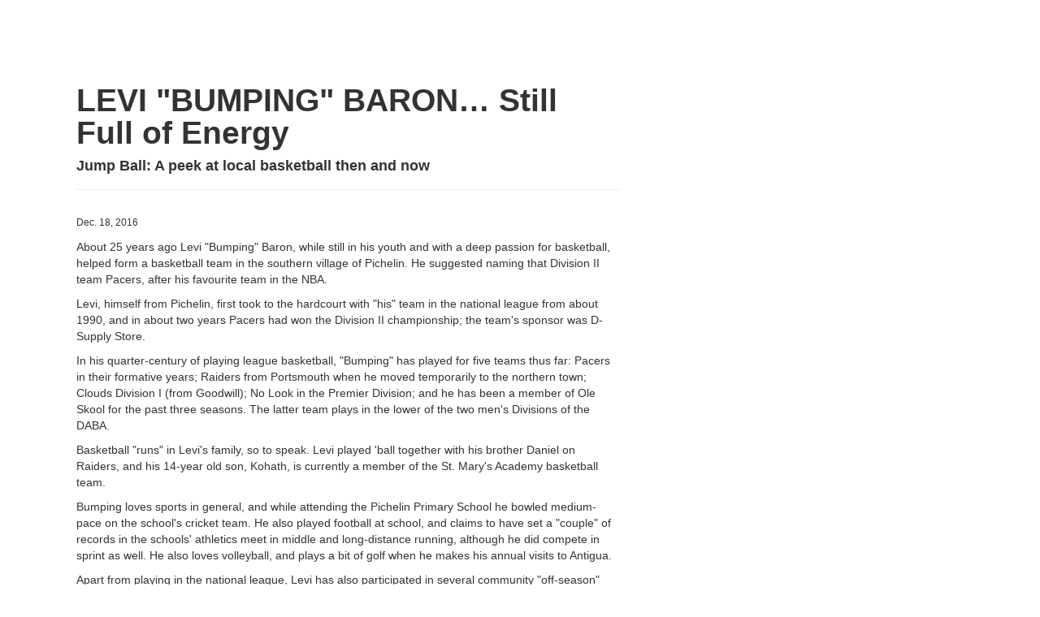

--- FILE ---
content_type: text/html; charset=utf-8
request_url: http://sundominica.com/articles/levi-bumping-baron-still-full-of-energy-4025/print/
body_size: 5852
content:

<!DOCTYPE html>
<html>
    <head>
        <!-- Google tag (gtag.js) -->
        <script async src="https://www.googletagmanager.com/gtag/js?id=UA-43915414-1"></script>
        <script>
          window.dataLayer = window.dataLayer || [];
          function gtag(){dataLayer.push(arguments);}
          gtag('js', new Date());

          gtag('config', 'UA-43915414-1');
        </script>
	<meta charset="utf-8">
        <title>LEVI &quot;BUMPING&quot; BARON… Still Full of Energy | Basketball | The Sun</title>
        <meta name="viewport" content="width=device-width, initial-scale=1.0">
        <meta name="description" content="About 25 years ago Levi &quot;Bumping&quot; Baron, while still in his youth and with a deep passion for basketball, helped form a basketball team in the southern village of Pichelin. ...">
        
    <meta name="robots" content="noindex">

        
            <link href="//netdna.bootstrapcdn.com/twitter-bootstrap/2.3.2/css/bootstrap-combined.no-icons.min.css" rel="stylesheet">
            <link href="//netdna.bootstrapcdn.com/font-awesome/3.2.1/css/font-awesome.css" rel="stylesheet">
            <link href="//static-stage.shakfu.com/articles/css/base.css" rel="stylesheet">
            <link href="//static-stage.shakfu.com/sections/css/base.css" rel="stylesheet">
            <link href="//static-stage.shakfu.com/galleries/css/base.css" rel="stylesheet">
            <link href="//static-stage.shakfu.com/facebook/css/base.css" rel="stylesheet">
            <link href="//static-stage.shakfu.com/ads/css/base.css" rel="stylesheet">
            <link href="//static-stage.shakfu.com/css/contact.css" rel="stylesheet">
        
        
        
        <!--[if IE 7]>
        <link rel="stylesheet" href="//static-stage.shakfu.com/common/css/font-awesome-ie7.min.css">
        <![endif]-->
        
            <link href="//static-stage.shakfu.com/common/css/thesundominica.css" rel="stylesheet">
            <link href="//static-stage.shakfu.com/common/css/bootstrap-responsive.css" rel="stylesheet">
            <link href="//static-stage.shakfu.com/common/css/thesundominica-responsive.css" rel="stylesheet">
        
        <!-- HTML5 shim, for IE6-8 support of HTML5 elements -->
        <!--[if lt IE 9]>
        <script src="//html5shim.googlecode.com/svn/trunk/html5.js"></script>
        <![endif]-->
        <link rel="apple-touch-icon-precomposed" sizes="57x57" href="//static-stage.shakfu.com/common/favicon/apple-touch-icon-114.png" />
        <link rel="apple-touch-icon-precomposed" sizes="114x114" href="//static-stage.shakfu.com/common/favicon/apple-touch-icon-114.png" />
        <link rel="apple-touch-icon-precomposed" sizes="72x72" href="//static-stage.shakfu.com/common/favicon/apple-touch-icon-114.png" />
        <link rel="apple-touch-icon-precomposed" sizes="144x144" href="//static-stage.shakfu.com/common/favicon/apple-touch-icon-114.png" />
        <link rel="shortcut icon" href="//static-stage.shakfu.com/common/favicon/favicon.ico" type="image/x-icon">
        
        
    </head>
    
    <body class="article-print">
        <div id="fb-root"></div>
<script>
  window.fbAsyncInit = function() {
    FB.init({
      appId      : '267224876679348',
      channelUrl : 'http://sundominica.com/channel.html',
      status     : true,
      cookie     : true,
      xfbml      : true
    });
  };
  (function(d, debug){
     var js, id = 'facebook-jssdk', ref = d.getElementsByTagName('script')[0];
     if (d.getElementById(id)) {return;}
     js = d.createElement('script'); js.id = id; js.async = true;
     js.src = "//connect.facebook.net/en_US/all" + (debug ? "/debug" : "") + ".js";
     ref.parentNode.insertBefore(js, ref);
   }(document, /*debug*/ true));
</script>

        

        <div class="content">
            

            
            <div class="container">
                
                
                
                <div class="page-content">
                    
    

<div id="emailModal" class="modal hide fade" tabindex="-1" role="dialog" aria-labelledby="myModalLabel" aria-hidden="true">
  <div class="modal-header">
    <button type="button" class="close" data-dismiss="modal" aria-hidden="true">&times;</button>
    <h3>Email a Friend</h3>
  </div>
  

<div id="emailModalContent" class="modal-content">
  <form id="modalEmailForm" class="form-horizontal" action="/emailer/post/" data-success="/emailer/thanks/" method="post">
    <div class="modal-body">
      <input type='hidden' name='csrfmiddlewaretoken' value='LlHxvhXUAqgtee0wYvkvoOwRDyXGsTxk' />
      
      
      <div class="control-group">
        
        <label class="control-label" for="sender">Your Email</label>
        <div class="controls">
          <input id="id_sender" name="sender" placeholder="Email" type="text" />
          <div id="senderError" class="field-error"></div>
        </div>
      </div>
      <div class="control-group">
        
        <label class="control-label" for="recipients">Friend's Email(s)</label>
        <div class="controls">
          <input class="input-block-level" id="id_recipients" name="recipients" placeholder="Email-1, email-2, ... email-15" type="text" />
          <div id="recipientsError" class="field-error"></div>
          <small class="muted">Separate emails with a comma.</small>
        </div>
      </div>
      <div class="control-group">
        
        <label class="control-label" for="message">Message (optional)</label>
        <div class="controls">
          <textarea class="input-block-level" cols="40" id="id_message" name="message" rows="3">
</textarea>
          <div id="messageError" class="field-error"></div>
        </div>
      </div>
      <div id="__all__Error" class="field-error"></div>
      <div class="control-group">
        <div class="controls">
          <div class="g-recaptcha" data-sitekey="6LfXgQoUAAAAAA69pQIZx0Nsan37UvKrxQnRmhWt"></div>
        </div>
      </div>
    </div>
    <div class="modal-footer">
      <a href="#" class="btn" data-dismiss="modal">Cancel</a>
      <button id="spinnerBtn" type="button" class="btn btn-primary" disabled><i class="icon-spinner icon-spin icon-white"></i> Sending</button>
      <input id="submitBtn" type="submit" value="Send" class="btn btn-primary">
    </div>
  </form>
</div>

<div id="emailModalSuccess">
  

<div class="modal-body">
    <p>Your message has been sent. Thank You.</p>
</div>


  <div class="modal-footer">
    <button class="btn btn-primary" data-dismiss="modal">Close</button>
  </div>
</div>

</div>

    <div class="row">
        <div class="span7">
            <div class="page-header">
                <h1>LEVI &quot;BUMPING&quot; BARON… Still Full of Energy</h1>
                <h4>Jump Ball: A peek at local basketball then and now</h4>
            </div>

            

            

            <div class="by-line">
                
                <div class="date">Dec. 18, 2016</div>
            </div>

            <div class="body">
                
                    <p><p>About 25 years ago Levi "Bumping" Baron, while still in his youth and with a deep passion for basketball, helped form a basketball team in the southern village of Pichelin. He suggested naming that Division II team Pacers, after his favourite team in the NBA.</p>
<p>Levi, himself from Pichelin, first took to the hardcourt with "his" team in the national league from about 1990, and in about two years Pacers had won the Division II championship; the team's sponsor was D-Supply Store.</p>
<p>In his quarter-century of playing league basketball, "Bumping" has played for five teams thus far: Pacers in their formative years; Raiders from Portsmouth when he moved temporarily to the northern town; Clouds Division I (from Goodwill); No Look in the Premier Division; and he has been a member of Ole Skool for the past three seasons. The latter team plays in the lower of the two men's Divisions of the DABA. </p>
<p>Basketball "runs" in Levi's family, so to speak. Levi played 'ball together with his brother Daniel on Raiders, and his 14-year old son, Kohath, is currently a member of the St. Mary's Academy basketball team.</p>
<p>Bumping loves sports in general, and while attending the Pichelin Primary School he bowled medium-pace on the school's cricket team. He also played football at school, and claims to have set a "couple" of records in the schools' athletics meet in middle and long-distance running, although he did compete in sprint as well. He also loves volleyball, and plays a bit of golf when he makes his annual visits to Antigua.</p>
<p>Apart from playing in the national league, Levi has also participated in several community "off-season" leagues. He played with Cornfield Hoyas and other teams in the Portsmouth League; with the Petite Savanne team in the La Plaine League; and also in the Grand Bay and Fond Colé Leagues. He has also played "friendlies" at Soufriere, and at the Dominica State Prison (DSP) against a team of DSP inmates. He stayed off the hardcourt for only one season.</p>
<p>Although Baron never represented Dominica in the sport of basketball, on several occasions he was selected onto the squad for the national team even while in Division II.</p>
<p>Do you think you would have the energy and perseverance to remain on an outdoor basketball court from around 9:00 a.m. to about 6:00 p.m.? Well, Bumping has. For example on a Saturday, together with team-mate Jason Jno. Jules, he would practice shooting 3-Pointers with their target set at 300 scored shots! They would sometimes attempt as many as 1,000 long ones in order to achieve their goal! They would also engage each other in Free-Throw contests, and in one such instance he sank 21 consecutive shots from the "Foul-Line".</p>
<p>Levi Baron is a tour operator/tour guide by profession, often hiking with his clients to areas such as Middleham Falls, Boiling Lake, etc. So, you may be wondering, where does "Bumping" - now in his 40s, at 6ft tall, and only 155-160 lb - get all of that energy from? To enable him to sometimes play the entire 40 minutes in a fast-paced league match? Well, it's from a combination of his dieting and exercise. For one, Levi does not drink alcohol or smoke; he is a vegetarian and does not eat meat or fish, nor does he drink milk; and he consumes very little sugary products such as cakes, soft-drinks, ice-cream, puddings etc. He loves anything natural such as fruits, beans, vegetables, etc. </p>
<p>Importantly, from the second half of 2016 the "Bugs-Bunny Man" seriously took up cycling as another hobby, sometimes cycling up to 100 miles over a weekend. He sometimes cycles from Roseau to Portsmouth and back, and at other times from Tarou to Pointe Michel, recording all his cycling stats as he goes along burning those calories. </p>
<p>Apart from playing, Levi also coaches and keeps stats of his players during the game. He coached FashionLine Falcons (from his home-village Pichelin) into winning the Division I (second level men's division) championship in 2013, and continued with the Falcons Premier Division team upon their promotion to that Division from 2014. In 2015 the team made the Play-Offs, and in 2016 they made the Finals of that competition. </p>
<p>Although Baron does not keep a tally of his game scores, he has top-scored in many games with all of the teams that he has played thus far. He believes that his highest game-score in the national league was 56 points, with Pacers in Division I. However, his all-time highest individual game-score was 57 points, in the Grand Bay League. That score was soon equalled by Cameron Bellot in Bellot's next game. He keeps on making the high-scorers' list in Division I, and in his two most recent seasons his best tally was 33 points, which he made with Ole Skool in a 2016 Presidents' Cup match.</p>
<p>Levi has a small collection of eight or so trophies, including one that he received for being the highest aggregate scorer in the 1993 Division II national league. Also included in his collection are two other trophies that he received as Coach-of-the-Year, coaching the Falcons before the latter were promoted to the Premier Division.</p>
<p>Levi plays in the position of guard, rotating between Point-Guard and Shooting- Guard, but at one time he also played Forwards. Initially, he started driving in for most of his shots, but currently he is a mid-range jump-shooter. He steals quite a few balls while on defence, and according to Mr Energetic himself, "when it comes to rebounds, I am OK." Although like most other local basketballers, Baron is self-taught, he credits Adenauer "Washway" Douglas of Portsmouth for some of his skills. Douglas, he said, imparted many playing and coaching tips to him while he was a member of Raiders. </p>
<p>Levi disclosed that while with Pacers, the team that he enjoyed playing against the most was X-Men, and that was due to the rivalry that existed between those two teams. Today, however, he has no favourite opponents, as he plays his game for fun... but still quite passionately.</p>
<p>At his age and with the greys beginning to show, but still playing competitive basketball with youngsters who are less than half his age, Bumping is still able to dunk although, he admits, he is not able to jump as high as he used to a few years ago. </p>
<p>Apart from channelling most of his basketball energies into playing and coaching, "Bumping" also served in the 1990s as captain and vice-captain of the Pacers team, rotating with Ted "Shaba" George and Virgo Registe. He also helped establish the Pichelin Basketball Academy in 2016. That academy comprises 15 young players aged 11-17 years old and, together with Kijuan Thomas, Yannick Régiste and Khadrie Thomas, he coaches and trains the youngsters. He was also instrumental in the formation of the current Falcons Premier Division team, playing the role of chief organizer.</p>
<p>And, just in case you may be thinking that this player who has joined the Roaring Forties is contemplating retiring, think again. Levi "Bumping" Baron, with a twinkle in his eye, states emphatically, "I don't feel older than an 18-year old. I'll still be on the court once I can play."</p>
<p>By Arlington James</p></p>
                
            </div>
            

            

            
            <script async src="//pagead2.googlesyndication.com/pagead/js/adsbygoogle.js"></script>
            <!-- matched content -->
            <ins class="adsbygoogle"
                 style="display:block"
                 data-ad-client="ca-pub-6567505487227567"
                 data-ad-slot="7122349085"
                 data-ad-format="autorelaxed"></ins>
            <script>
            (adsbygoogle = window.adsbygoogle || []).push({});
            </script>
        </div> 
        
    </div>  

                </div>
            </div>
        </div>

        <div class="footer">
            
            
                <div class="container">
                    <div class="copy">
                        Contents of this site are &copy; Copyright 2026 The Sun.
                        All Rights Reserved.
                        <span class="pull-right">Powered By <a href="http://shakfu.com">Shakfu News</a></span>
                    </div>
                </div>
            
        </div>
        
            <script src="//ajax.googleapis.com/ajax/libs/jquery/1.9.1/jquery.min.js"></script>
            <script src="//maxcdn.bootstrapcdn.com/bootstrap/2.3.0/js/bootstrap.min.js"></script>
            <script src="//static-stage.shakfu.com/ads/js/display.js"></script>
        
        
    </body>
    
</html>


--- FILE ---
content_type: text/html; charset=utf-8
request_url: https://www.google.com/recaptcha/api2/aframe
body_size: 266
content:
<!DOCTYPE HTML><html><head><meta http-equiv="content-type" content="text/html; charset=UTF-8"></head><body><script nonce="7mMKY97L0tsD-WU-lLqs-g">/** Anti-fraud and anti-abuse applications only. See google.com/recaptcha */ try{var clients={'sodar':'https://pagead2.googlesyndication.com/pagead/sodar?'};window.addEventListener("message",function(a){try{if(a.source===window.parent){var b=JSON.parse(a.data);var c=clients[b['id']];if(c){var d=document.createElement('img');d.src=c+b['params']+'&rc='+(localStorage.getItem("rc::a")?sessionStorage.getItem("rc::b"):"");window.document.body.appendChild(d);sessionStorage.setItem("rc::e",parseInt(sessionStorage.getItem("rc::e")||0)+1);localStorage.setItem("rc::h",'1769837562752');}}}catch(b){}});window.parent.postMessage("_grecaptcha_ready", "*");}catch(b){}</script></body></html>

--- FILE ---
content_type: text/css
request_url: http://static-stage.shakfu.com/ads/css/base.css
body_size: 70
content:
.ad-leaderboard {
    margin-bottom: 10px;
    text-align: center;
}



--- FILE ---
content_type: application/x-javascript; charset=utf-8
request_url: https://connect.facebook.net/en_US/all/debug.js
body_size: 126978
content:
/*1769837439,,JIT Construction: v1032736410,en_US*/

/**
 * Copyright (c) 2017-present, Facebook, Inc. All rights reserved.
 *
 * You are hereby granted a non-exclusive, worldwide, royalty-free license to use,
 * copy, modify, and distribute this software in source code or binary form for use
 * in connection with the web services and APIs provided by Facebook.
 *
 * As with any software that integrates with the Facebook platform, your use of
 * this software is subject to the Facebook Platform Policy
 * [http://developers.facebook.com/policy/]. This copyright notice shall be
 * included in all copies or substantial portions of the software.
 *
 * THE SOFTWARE IS PROVIDED "AS IS", WITHOUT WARRANTY OF ANY KIND, EXPRESS OR
 * IMPLIED, INCLUDING BUT NOT LIMITED TO THE WARRANTIES OF MERCHANTABILITY, FITNESS
 * FOR A PARTICULAR PURPOSE AND NONINFRINGEMENT. IN NO EVENT SHALL THE AUTHORS OR
 * COPYRIGHT HOLDERS BE LIABLE FOR ANY CLAIM, DAMAGES OR OTHER LIABILITY, WHETHER
 * IN AN ACTION OF CONTRACT, TORT OR OTHERWISE, ARISING FROM, OUT OF OR IN
 * CONNECTION WITH THE SOFTWARE OR THE USE OR OTHER DEALINGS IN THE SOFTWARE.
 */
try {(window.FB && !window.FB.__buffer) || (function() {  var apply = Function.prototype.apply;  function bindContext(fn, thisArg) {    return function _sdkBound() {      return apply.call(fn, thisArg, arguments);    };  }  var global = {    __type: 'JS_SDK_SANDBOX',    window: window,    document: window.document  };  var sandboxSafelist = [    'setTimeout',    'setInterval',    'clearTimeout',    'clearInterval'  ];  for (var i = 0; i < sandboxSafelist.length; i++) {    global[sandboxSafelist[i]] = bindContext(      window[sandboxSafelist[i]],      window    );  }  (function() {    var self = window;    var globalThis = this;    var __DEV__ = 1;    function emptyFunction() {};    var __transform_includes = {};    var __annotator, __bodyWrapper;    var __w, __t;    var undefined;    with (this) {      /**
 * (c) Meta Platforms, Inc. and affiliates. Confidential and proprietary.
 *
 * This file contains the functions used for the generic JS function
 * transform. Please add your functionality to these functions if you
 * want to wrap or annotate functions.
 *
 * Please see the DEX https://fburl.com/80903169 for more information.
 *
 * @provides GenericFunctionVisitor
 * @requires TypeChecker
 * @polyfillUAs
 * 
 * @nolint
 */


(function(globalScope){
var funcCalls={};

var createMeta=function createMeta(type,signature){
if(!type&&!signature){
return null;
}

var meta={};
if(typeof type!=='undefined'){
meta.type=type;
}

if(typeof signature!=='undefined'){
meta.signature=signature;
}

return meta;
};

var getMeta=function getMeta(name,params){
return createMeta(
name&&/^[A-Z]/.test(name)?name:undefined,
params&&(params.params&&params.params.length||params.returns)?
'function('+(
params.params?
params.params.
map(function params_params_map_$0(param){
return /\?/.test(param)?
'?'+param.replace('?',''):
param;
}).
join(','):
'')+
')'+(
params.returns?':'+params.returns:''):
undefined
);
};

var noopAnnotator=function noopAnnotator(fn,funcMeta,params){
return fn;
};

var genericAnnotator=function genericAnnotator(fn,funcMeta,params){
if('typechecks'in __transform_includes){
var meta=getMeta(funcMeta?funcMeta.name:undefined,params);
if(meta){
__w(fn,meta);
}
}
return fn;
};

var noopBodyWrapper=function noopBodyWrapper(scope,args,fn){
return fn.apply(scope,args);
};

var codeUsageBodyWrapper=function codeUsageBodyWrapper(scope,args,fn,params,funcMeta){
if(funcMeta){
if(!funcMeta.callId){


funcMeta.callId=
funcMeta.module+
':'+(
funcMeta.line||0)+
':'+(
funcMeta.column||0);
}
var key=funcMeta.callId;
funcCalls[key]=(funcCalls[key]||0)+1;
}
return fn.apply(scope,args);
};


if(typeof __transform_includes==='undefined'){
globalScope.__annotator=noopAnnotator;
globalScope.__bodyWrapper=noopBodyWrapper;
}else{
globalScope.__annotator=genericAnnotator;

if('codeusage'in __transform_includes){
globalScope.__annotator=noopAnnotator;
globalScope.__bodyWrapper=codeUsageBodyWrapper;
globalScope.__bodyWrapper.getCodeUsage=function(){
return funcCalls;
};
globalScope.__bodyWrapper.clearCodeUsage=function(){
funcCalls={};
};
}else{
globalScope.__bodyWrapper=noopBodyWrapper;
}
}
})(
typeof globalThis!=='undefined'?
globalThis:
typeof global!=='undefined'?
global:
typeof window!=='undefined'?
window:
typeof this!=='undefined'?
this:
typeof self!=='undefined'?
self:
{}
);
(function(globalScope){globalScope.__t=function(x){return x[0]};globalScope.__w=function(x){return x};})(typeof globalThis !== 'undefined'? globalThis: typeof global !== 'undefined'? global: typeof window !== 'undefined'? window: typeof this !== 'undefined'? this: typeof self !== 'undefined'? self: {});
/**
 * (c) Meta Platforms, Inc. and affiliates. Confidential and proprietary.
 *
 * This is a lightweigh implementation of require and __d which is used by the
 * JavaScript SDK.
 * This implementation requires that all modules are defined in order by how
 * they depend on each other, so that it is guaranteed that no module will
 * require a module that has not got all of its dependencies satisfied.
 * This means that it is generally only usable in cases where all resources are
 * resolved and packaged together.
 *
 * 
 * @format
 * @oncall jsinfra
 * @providesInline fbmodule-runtime-lite
 */




































(function(global){
var map={};

var defaultCJSDeps=[
'global',
'require',
'requireDynamic',
'requireLazy',
'module',
'exports'];

var defaultESMDeps=[
'global',
'require',
'importDefault',
'importNamespace',
'requireLazy',
'module',
'exports'];

var REQUIRE_WHEN_READY=0x1;
var ES_MODULE_IMPORTS=0x20;
var ES_MODULE_EXPORTS=0x40;
var DO_NOT_REDEFINE=0x100;
var EMPTY={};

var hasOwnProperty=Object.prototype.hasOwnProperty;

function getOrIntializeModule(
id,
soft)
{
if(!hasOwnProperty.call(map,id)){
if(soft===true){
return null;
}
throw new Error('Module '+id+' has not been defined');
}

var moduleRecord=map[id];
if(moduleRecord.resolved){
return moduleRecord;
}

var _special=moduleRecord.special;
var length=moduleRecord.factory.length;

var deps=
_special&ES_MODULE_IMPORTS?
defaultESMDeps.concat(moduleRecord.deps):
defaultCJSDeps.concat(moduleRecord.deps);

var args=[];
var dep;
for(var i=0;i<length;i++){
switch(deps[i]){
case'module':
dep=moduleRecord;
break;
case'exports':
dep=moduleRecord.exports;
break;
case'global':
dep=global;
break;
case'require':
dep=requireInterop;
break;
case'requireDynamic':
dep=null;
break;
case'requireLazy':
dep=null;
break;
case'importDefault':
dep=importDefault;
break;
case'importNamespace':
dep=importNamespace;
break;
default:
if(typeof deps[i]==='string'){
dep=requireInterop.call(null,deps[i]);
}
}
args.push(dep);
}
var ret=moduleRecord.factory.apply(global,args);



if(ret){
moduleRecord.exports=ret;
}

if(_special&ES_MODULE_EXPORTS){
if(
moduleRecord.exports!=null&&
hasOwnProperty.call(moduleRecord.exports,'default'))
{

moduleRecord.defaultExport=moduleRecord.exports["default"];
}
}else{
moduleRecord.defaultExport=moduleRecord.exports;
}


moduleRecord.resolved=true;

return moduleRecord;
}

function requireInterop(id,soft){
var moduleRecord=getOrIntializeModule(id,soft);

if(moduleRecord){
return moduleRecord.defaultExport!==EMPTY?
moduleRecord.defaultExport:
moduleRecord.exports;
}
}

function importDefault(id){
var moduleRecord=getOrIntializeModule(id);

if(moduleRecord){
return moduleRecord.defaultExport!==EMPTY?
moduleRecord.defaultExport:
null;
}
}

function importNamespace(id){
var moduleRecord=getOrIntializeModule(id);

if(moduleRecord){
return moduleRecord.exports;
}
}

function define(
id,
deps,
factory,
_special)
{
if(hasOwnProperty.call(map,id)){
var _special2=map[id].special||0;



if(_special2&DO_NOT_REDEFINE){
return;
}
}
if(typeof factory==='function'){
map[id]={

factory:factory,
deps:deps,
defaultExport:EMPTY,
exports:{},
special:_special||0,
resolved:false
};


if(_special!=null&&_special&REQUIRE_WHEN_READY){
requireInterop.call(null,id);
}
}else{
map[id]={
defaultExport:factory,
exports:factory,
resolved:true
};
}
}





function ifRequireable(id,cbYes,cbNo){
var moduleRecord=getOrIntializeModule(id,true);

if(moduleRecord){
if(typeof cbYes==='function'){
return cbYes(requireInterop(id));
}
}else if(typeof cbNo==='function'){
return cbNo();
}
}

define('ifRequireable',[],function(){return ifRequireable;},DO_NOT_REDEFINE);

global.__d=define;
global.require=requireInterop;
global.importDefault=importDefault;
global.importNamespace=importNamespace;

global.$RefreshReg$=function(){};
global.$RefreshSig$=function(){return function(type){return type;};};

})(this);
/**
 * (c) Meta Platforms, Inc. and affiliates. Confidential and proprietary.
 *
 * 
 * @format
 * @oncall jssdk
 */__d("ES5FunctionPrototype",[],(function $module_ES5FunctionPrototype(global,require,requireDynamic,requireLazy,module,exports){






var ES5FunctionPrototype={








bind:function bind(context){for(var _len=arguments.length,appliedArguments=new Array(_len>1?_len-1:0),_key=1;_key<_len;_key++){appliedArguments[_key-1]=arguments[_key];}

if(typeof this!=='function'){
throw new TypeError('Bind must be called on a function');
}

var target=this;
function bound(){
return target.apply(
context,

appliedArguments.concat(Array.prototype.slice.call(arguments))
);
}
bound.displayName='bound:'+(target.displayName||target.name||'(?)');

bound.toString=function toString(){
return'bound: '+target;
};
return bound;
}
};var _default=

ES5FunctionPrototype;exports["default"]=_default;}),66);
/**
 * (c) Meta Platforms, Inc. and affiliates. Confidential and proprietary.
 *
 * 
 * @format
 * @oncall jssdk
 */__d("ES5StringPrototype",[],(function $module_ES5StringPrototype(global,require,requireDynamic,requireLazy,module,exports){









var ES5StringPrototype={
startsWith:function startsWith(search){

var string=String(this);

if(this==null){
throw new TypeError(
'String.prototype.startsWith called on null or undefined'
);
}
var pos=arguments.length>1?Number(arguments[1]):0;
if(isNaN(pos)){
pos=0;
}
var start=Math.min(Math.max(pos,0),string.length);
return string.indexOf(String(search),pos)==start;
},

endsWith:function endsWith(search){

var string=String(this);

if(this==null){
throw new TypeError(
'String.prototype.endsWith called on null or undefined'
);
}
var stringLength=string.length;
var searchString=String(search);
var pos=arguments.length>1?Number(arguments[1]):stringLength;
if(isNaN(pos)){
pos=0;
}
var end=Math.min(Math.max(pos,0),stringLength);
var start=end-searchString.length;
if(start<0){
return false;
}
return string.lastIndexOf(searchString,start)==start;
},

includes:function includes(search){

if(this==null){
throw new TypeError(
'String.prototype.contains called on null or undefined'
);
}

var string=String(this);
var pos=arguments.length>1?Number(arguments[1]):0;
if(isNaN(pos)){
pos=0;
}
return string.indexOf(String(search),pos)!==-1;
},

repeat:function repeat(count){

if(this==null){
throw new TypeError(
'String.prototype.repeat called on null or undefined'
);
}

var string=String(this);
var n=count?Number(count):0;
if(isNaN(n)){
n=0;
}
if(n<0||n===Infinity){
throw RangeError();
}
if(n===1){
return string;
}
if(n===0){
return'';
}
var result='';
while(n){
if(n&1){
result+=string;
}
if(n>>=1){
string+=string;
}
}
return result;
}
};var _default=

ES5StringPrototype;exports["default"]=_default;}),66);
/**
 * (c) Meta Platforms, Inc. and affiliates. Confidential and proprietary.
 *
 * 
 * @format
 * @oncall jssdk
 */__d("ES6Array",[],(function $module_ES6Array(global,require,requireDynamic,requireLazy,module,exports){

'use strict';






function from(

arrayLike)
{
if(arrayLike==null){
throw new TypeError('Object is null or undefined');
}


var mapFn=arguments[1];
var thisArg=arguments[2];

var C=this;
var items=Object(arrayLike);
var symbolIterator=
typeof Symbol==='function'&&


navigator.userAgent.indexOf('Trident/7.0')===-1?typeof Symbol==="function"?
Symbol.iterator:"@@iterator":
'@@iterator';
var mapping=typeof mapFn==='function';
var usingIterator=typeof items[symbolIterator]==='function';
var key=0;
var ret;
var value;

if(usingIterator){
ret=typeof C==='function'?new C():[];
var it=items[symbolIterator]();
var next;

while(!(next=it.next()).done){
value=next.value;

if(mapping){
value=mapFn.call(thisArg,value,key);
}

ret[key]=value;
key+=1;
}

ret.length=key;
return ret;
}

var len=items.length;
if(isNaN(len)||len<0){
len=0;
}

ret=typeof C==='function'?new C(len):new Array(len);

while(key<len){
value=items[key];

if(mapping){
value=mapFn.call(thisArg,value,key);
}

ret[key]=value;

key+=1;
}

ret.length=key;
return ret;
}

var ES6Array={
from:from
};var _default=

ES6Array;exports["default"]=_default;}),66);
/**
 * (c) Meta Platforms, Inc. and affiliates. Confidential and proprietary.
 *
 * 
 * @format
 * @oncall jssdk
 */__d("ES6ArrayPrototype",[],(function $module_ES6ArrayPrototype(global,require,requireDynamic,requireLazy,module,exports){










var ES6ArrayPrototype={




find:function find(predicate,thisArg){

if(this==null){
throw new TypeError('Array.prototype.find called on null or undefined');
}
if(typeof predicate!=='function'){
throw new TypeError('predicate must be a function');
}


var index=ES6ArrayPrototype.findIndex.call(this,predicate,thisArg);

return index===-1?void 0:this[index];
},





findIndex:function findIndex(
predicate,
thisArg)
{

if(this==null){
throw new TypeError(
'Array.prototype.findIndex called on null or undefined'
);
}
if(typeof predicate!=='function'){
throw new TypeError('predicate must be a function');
}

var list=Object(this);
var length=list.length>>>0;
for(var i=0;i<length;i++){
if(predicate.call(thisArg,list[i],i,list)){
return i;
}
}
return-1;
},





fill:function fill(value,_start,_end){

if(this==null){
throw new TypeError('Array.prototype.fill called on null or undefined');
}

var O=Object(this);
var len=O.length>>>0;
var start=arguments[1];
var relativeStart=start>>0;
var k=
relativeStart<0?
Math.max(len+relativeStart,0):
Math.min(relativeStart,len);
var end=arguments[2];
var relativeEnd=end===undefined?len:end>>0;
var final=
relativeEnd<0?
Math.max(len+relativeEnd,0):
Math.min(relativeEnd,len);
while(k<final){
O[k]=value;
k++;
}

return O;
}
};var _default=

ES6ArrayPrototype;exports["default"]=_default;}),66);
/**
 * (c) Meta Platforms, Inc. and affiliates. Confidential and proprietary.
 *
 * 
 * @format
 * @oncall jssdk
 */__d("ES6Number",[],(function $module_ES6Number(global,require,requireDynamic,requireLazy,module,exports){







var EPSILON=Math.pow(2,-52);
var MAX_SAFE_INTEGER=Math.pow(2,53)-1;
var MIN_SAFE_INTEGER=-1*MAX_SAFE_INTEGER;

var ES6Number={
isFinite:function(_isFinite){function isFinite(_x){return _isFinite.apply(this,arguments);}isFinite.toString=function(){return _isFinite.toString();};return isFinite;}(function(value){
return typeof value==='number'&&isFinite(value);
}),

isNaN:function(_isNaN){function isNaN(_x2){return _isNaN.apply(this,arguments);}isNaN.toString=function(){return _isNaN.toString();};return isNaN;}(function(value){
return typeof value==='number'&&isNaN(value);
}),

isInteger:function isInteger(value){
return ES6Number.isFinite(value)&&Math.floor(value)===value;
},

isSafeInteger:function isSafeInteger(value){
return(

this.isFinite(value)&&

value>=this.MIN_SAFE_INTEGER&&

value<=this.MAX_SAFE_INTEGER&&
Math.floor(value)===value);

},

EPSILON:EPSILON,
MAX_SAFE_INTEGER:MAX_SAFE_INTEGER,
MIN_SAFE_INTEGER:MIN_SAFE_INTEGER
};var _default=

ES6Number;exports["default"]=_default;}),66);
/**
 * (c) Meta Platforms, Inc. and affiliates. Confidential and proprietary.
 *
 * 
 * @format
 * @oncall jssdk
 */__d("ES6Object",[],(function $module_ES6Object(global,require,requireDynamic,requireLazy,module,exports){

var hasOwnProperty={}.hasOwnProperty;






var ES6Object={





assign:function assign(target){
if(target==null){
throw new TypeError('Object.assign target cannot be null or undefined');
}

target=Object(target);

for(var i=0;i<(arguments.length<=1?0:arguments.length-1);i++){
var source=i+1<1||arguments.length<=i+1?undefined:arguments[i+1];

if(source==null){
continue;
}

source=Object(source);

for(var prop in source){
if(hasOwnProperty.call(source,prop)){
target[prop]=source[prop];
}
}
}

return target;
},






is:function is(x,y){
if(x===y){



return x!==0||1/x===1/y;
}else{


return x!==x&&y!==y;
}
}
};var _default=

ES6Object;exports["default"]=_default;}),66);
/**
 * (c) Meta Platforms, Inc. and affiliates. Confidential and proprietary.
 *
 * 
 * @format
 * @oncall jssdk
 */__d("ES5Array",[],(function $module_ES5Array(global,require,requireDynamic,requireLazy,module,exports){







var ES5Array={
isArray:function isArray(object){

return Object.prototype.toString.call(object)==='[object Array]';
}
};var _default=

ES5Array;exports["default"]=_default;}),66);
/**
 * (c) Meta Platforms, Inc. and affiliates. Confidential and proprietary.
 *
 * 
 * @format
 * @oncall jssdk
 */__d("ES5ArrayPrototype",[],(function $module_ES5ArrayPrototype(global,require,requireDynamic,requireLazy,module,exports){









var ES5ArrayPrototype={



indexOf:function indexOf(val,idx){
var index=idx;

var len=this.length;
index|=0;

if(index<0){
index+=len;
}

for(;index<len;index++){

if(index in this&&this[index]===val){
return index;
}
}
return-1;
}
};var _default=

ES5ArrayPrototype;exports["default"]=_default;}),66);
/**
 * (c) Meta Platforms, Inc. and affiliates. Confidential and proprietary.
 *
 * 
 * @format
 * @oncall jssdk
 */__d("ES7ArrayPrototype",["ES5Array","ES5ArrayPrototype"],(function $module_ES7ArrayPrototype(global,require,requireDynamic,requireLazy,module,exports){

var isArray=require("ES5Array").isArray;
var indexOf=require("ES5ArrayPrototype").indexOf;


function toLength(number){
return Math.min(Math.max(toInteger(number),0),Number.MAX_SAFE_INTEGER);
}


function toInteger(number){
var n=Number(number);
return isFinite(n)&&n!==0?sign(n)*Math.floor(Math.abs(n)):n;
}

function sign(number){
return number>=0?1:-1;
}

function includes(

needle)
{
'use strict';


if(
needle!==undefined&&
isArray(this)&&
!(typeof needle==='number'&&isNaN(needle)))
{
return indexOf.apply(this,arguments)!==-1;
}


var o=Object(this);
var len=o.length?toLength(o.length):0;

if(len===0){
return false;
}

var fromIndex=arguments.length>1?toInteger(arguments[1]):0;

var i=fromIndex<0?Math.max(len+fromIndex,0):fromIndex;

var NaNLookup=isNaN(needle)&&typeof needle==='number';

while(i<len){
var value=o[i];
if(
value===needle||
typeof value==='number'&&NaNLookup&&isNaN(value))
{
return true;
}
i++;
}
return false;
}

var ES7ArrayPrototype={
includes:includes
};

module.exports=ES7ArrayPrototype;}),null);
/**
 * (c) Meta Platforms, Inc. and affiliates. Confidential and proprietary.
 *
 * 
 * @format
 * @oncall jssdk
 */__d("ES7Object",[],(function $module_ES7Object(global,require,requireDynamic,requireLazy,module,exports){






var hasOwnProperty={}.hasOwnProperty;

var ES7Object={





entries:function entries(object){

if(object==null){
throw new TypeError('Object.entries called on non-object');
}

var entries=[];
for(var _key in object){
if(hasOwnProperty.call(object,_key)){
entries.push([_key,object[_key]]);
}
}
return entries;
},





values:function values(object){

if(object==null){
throw new TypeError('Object.values called on non-object');
}

var values=[];
for(var _key2 in object){
if(hasOwnProperty.call(object,_key2)){
values.push(object[_key2]);
}
}
return values;
}
};var _default=

ES7Object;exports["default"]=_default;}),66);
/**
 * (c) Meta Platforms, Inc. and affiliates. Confidential and proprietary.
 *
 * 
 * @format
 * @oncall jssdk
 */__d("ES7StringPrototype",[],(function $module_ES7StringPrototype(global,require,requireDynamic,requireLazy,module,exports){

var ES7StringPrototype={
trimLeft:function trimLeft(){

return this.replace(/^\s+/,'');
},
trimRight:function trimRight(){

return this.replace(/\s+$/,'');
}
};var _default=

ES7StringPrototype;exports["default"]=_default;}),66);
/**
 * MIT License
 *
 * Copyright (c) 2017 The copyright holders
 *
 * Permission is hereby granted, free of charge, to any person obtaining a copy
 * of this software and associated documentation files (the "Software"), to deal
 *  in the Software without restriction, including without limitation the rights
 *  to use, copy, modify, merge, publish, distribute, sublicense, and/or sell co
 * pies of the Software, and to permit persons to whom the Software is furnished
 *  to do so, subject to the following conditions:
 *
 * The above copyright notice and this permission notice shall be included in al
 * l copies or substantial portions of the Software.
 *
 * THE SOFTWARE IS PROVIDED "AS IS", WITHOUT WARRANTY OF ANY KIND, EXPRESS OR IM
 * PLIED, INCLUDING BUT NOT LIMITED TO THE WARRANTIES OF MERCHANTABILITY, FITNES
 * S FOR A PARTICULAR PURPOSE AND NONINFRINGEMENT. IN NO EVENT SHALL THE AUTHORS
 *  OR COPYRIGHT HOLDERS BE LIABLE FOR ANY CLAIM, DAMAGES OR OTHER LIABILITY, WH
 * ETHER IN AN ACTION OF CONTRACT, TORT OR OTHERWISE, ARISING FROM, OUT OF OR IN
 *  CONNECTION WITH THE SOFTWARE OR THE USE OR OTHER DEALINGS IN THE SOFTWARE.
 *
 * THIS FILE HAS BEEN AUTOMATICALLY GENERATED AND IS NOT MEANT TO BE
 * EDITED THROUGH NORMAL MEANS. PLEASE CHECK THE DOCUMENTATION FOR
 * DETAILS AND GUIDANCE: http://fburl.com/js-libs-www
 *
 * @preserve-header
 * @noformat
 * @nolint
 */
__d("json3-3.3.2",[],(function $module_json3_3_3_2(global,require,requireDynamic,requireLazy,module,exports){
'use strict';

var exports$1 = {};
var module$1 = { exports: exports$1 };

var define;

function TROMPLE_MAIN() {
(function () {
  // Detect the `define` function exposed by asynchronous module loaders. The
  // strict `define` check is necessary for compatibility with `r.js`.
  var isLoader = typeof define === "function" ;

  // A set of types used to distinguish objects from primitives.
  var objectTypes = {
    "function": true,
    "object": true
  };

  // Detect the `exports` object exposed by CommonJS implementations.
  var freeExports = objectTypes[typeof exports$1] && exports$1 && !exports$1.nodeType && exports$1;

  // Use the `global` object exposed by Node (including Browserify via
  // `insert-module-globals`), Narwhal, and Ringo as the default context,
  // and the `window` object in browsers. Rhino exports a `global` function
  // instead.
  var root = objectTypes[typeof window] && window || this,
      freeGlobal = freeExports && objectTypes[typeof module$1] && module$1 && !module$1.nodeType && typeof global == "object" && global;

  if (freeGlobal && (freeGlobal["global"] === freeGlobal || freeGlobal["window"] === freeGlobal || freeGlobal["self"] === freeGlobal)) {
    root = freeGlobal;
  }

  // Public: Initializes JSON 3 using the given `context` object, attaching the
  // `stringify` and `parse` functions to the specified `exports` object.
  function runInContext(context, exports) {
    context || (context = root["Object"]());
    exports || (exports = root["Object"]());

    // Native constructor aliases.
    var Number = context["Number"] || root["Number"],
        String = context["String"] || root["String"],
        Object = context["Object"] || root["Object"],
        Date = context["Date"] || root["Date"],
        SyntaxError = context["SyntaxError"] || root["SyntaxError"],
        TypeError = context["TypeError"] || root["TypeError"],
        Math = context["Math"] || root["Math"],
        nativeJSON = context["JSON"] || root["JSON"];

    // Delegate to the native `stringify` and `parse` implementations.
    if (typeof nativeJSON == "object" && nativeJSON) {
      exports.stringify = nativeJSON.stringify;
      exports.parse = nativeJSON.parse;
    }

    // Convenience aliases.
    var objectProto = Object.prototype,
        getClass = objectProto.toString,
        isProperty, forEach, undef;

    // Test the `Date#getUTC*` methods. Based on work by @Yaffle.
    var isExtended = new Date(-3509827334573292);
    try {
      // The `getUTCFullYear`, `Month`, and `Date` methods return nonsensical
      // results for certain dates in Opera >= 10.53.
      isExtended = isExtended.getUTCFullYear() == -109252 && isExtended.getUTCMonth() === 0 && isExtended.getUTCDate() === 1 &&
        // Safari < 2.0.2 stores the internal millisecond time value correctly,
        // but clips the values returned by the date methods to the range of
        // signed 32-bit integers ([-2 ** 31, 2 ** 31 - 1]).
        isExtended.getUTCHours() == 10 && isExtended.getUTCMinutes() == 37 && isExtended.getUTCSeconds() == 6 && isExtended.getUTCMilliseconds() == 708;
    } catch (exception) {}

    // Internal: Determines whether the native `JSON.stringify` and `parse`
    // implementations are spec-compliant. Based on work by Ken Snyder.
    function has(name) {
      if (has[name] !== undef) {
        // Return cached feature test result.
        return has[name];
      }
      var isSupported;
      if (name == "bug-string-char-index") {
        // IE <= 7 doesn't support accessing string characters using square
        // bracket notation. IE 8 only supports this for primitives.
        isSupported = "a"[0] != "a";
      } else if (name == "json") {
        // Indicates whether both `JSON.stringify` and `JSON.parse` are
        // supported.
        isSupported = has("json-stringify") && has("json-parse");
      } else {
        var value, serialized = '{"a":[1,true,false,null,"\\u0000\\b\\n\\f\\r\\t"]}';
        // Test `JSON.stringify`.
        if (name == "json-stringify") {
          var stringify = exports.stringify, stringifySupported = typeof stringify == "function" && isExtended;
          if (stringifySupported) {
            // A test function object with a custom `toJSON` method.
            (value = function () {
              return 1;
            }).toJSON = value;
            try {
              stringifySupported =
                // Firefox 3.1b1 and b2 serialize string, number, and boolean
                // primitives as object literals.
                stringify(0) === "0" &&
                // FF 3.1b1, b2, and JSON 2 serialize wrapped primitives as object
                // literals.
                stringify(new Number()) === "0" &&
                stringify(new String()) == '""' &&
                // FF 3.1b1, 2 throw an error if the value is `null`, `undefined`, or
                // does not define a canonical JSON representation (this applies to
                // objects with `toJSON` properties as well, *unless* they are nested
                // within an object or array).
                stringify(getClass) === undef &&
                // IE 8 serializes `undefined` as `"undefined"`. Safari <= 5.1.7 and
                // FF 3.1b3 pass this test.
                stringify(undef) === undef &&
                // Safari <= 5.1.7 and FF 3.1b3 throw `Error`s and `TypeError`s,
                // respectively, if the value is omitted entirely.
                stringify() === undef &&
                // FF 3.1b1, 2 throw an error if the given value is not a number,
                // string, array, object, Boolean, or `null` literal. This applies to
                // objects with custom `toJSON` methods as well, unless they are nested
                // inside object or array literals. YUI 3.0.0b1 ignores custom `toJSON`
                // methods entirely.
                stringify(value) === "1" &&
                stringify([value]) == "[1]" &&
                // Prototype <= 1.6.1 serializes `[undefined]` as `"[]"` instead of
                // `"[null]"`.
                stringify([undef]) == "[null]" &&
                // YUI 3.0.0b1 fails to serialize `null` literals.
                stringify(null) == "null" &&
                // FF 3.1b1, 2 halts serialization if an array contains a function:
                // `[1, true, getClass, 1]` serializes as "[1,true,],". FF 3.1b3
                // elides non-JSON values from objects and arrays, unless they
                // define custom `toJSON` methods.
                stringify([undef, getClass, null]) == "[null,null,null]" &&
                // Simple serialization test. FF 3.1b1 uses Unicode escape sequences
                // where character escape codes are expected (e.g., `\b` => `\u0008`).
                stringify({ "a": [value, true, false, null, "\x00\b\n\f\r\t"] }) == serialized &&
                // FF 3.1b1 and b2 ignore the `filter` and `width` arguments.
                stringify(null, value) === "1" &&
                stringify([1, 2], null, 1) == "[\n 1,\n 2\n]" &&
                // JSON 2, Prototype <= 1.7, and older WebKit builds incorrectly
                // serialize extended years.
                stringify(new Date(-8.64e15)) == '"-271821-04-20T00:00:00.000Z"' &&
                // The milliseconds are optional in ES 5, but required in 5.1.
                stringify(new Date(8.64e15)) == '"+275760-09-13T00:00:00.000Z"' &&
                // Firefox <= 11.0 incorrectly serializes years prior to 0 as negative
                // four-digit years instead of six-digit years. Credits: @Yaffle.
                stringify(new Date(-621987552e5)) == '"-000001-01-01T00:00:00.000Z"' &&
                // Safari <= 5.1.5 and Opera >= 10.53 incorrectly serialize millisecond
                // values less than 1000. Credits: @Yaffle.
                stringify(new Date(-1)) == '"1969-12-31T23:59:59.999Z"';
            } catch (exception) {
              stringifySupported = false;
            }
          }
          isSupported = stringifySupported;
        }
        // Test `JSON.parse`.
        if (name == "json-parse") {
          var parse = exports.parse;
          if (typeof parse == "function") {
            try {
              // FF 3.1b1, b2 will throw an exception if a bare literal is provided.
              // Conforming implementations should also coerce the initial argument to
              // a string prior to parsing.
              if (parse("0") === 0 && !parse(false)) {
                // Simple parsing test.
                value = parse(serialized);
                var parseSupported = value["a"].length == 5 && value["a"][0] === 1;
                if (parseSupported) {
                  try {
                    // Safari <= 5.1.2 and FF 3.1b1 allow unescaped tabs in strings.
                    parseSupported = !parse('"\t"');
                  } catch (exception) {}
                  if (parseSupported) {
                    try {
                      // FF 4.0 and 4.0.1 allow leading `+` signs and leading
                      // decimal points. FF 4.0, 4.0.1, and IE 9-10 also allow
                      // certain octal literals.
                      parseSupported = parse("01") !== 1;
                    } catch (exception) {}
                  }
                  if (parseSupported) {
                    try {
                      // FF 4.0, 4.0.1, and Rhino 1.7R3-R4 allow trailing decimal
                      // points. These environments, along with FF 3.1b1 and 2,
                      // also allow trailing commas in JSON objects and arrays.
                      parseSupported = parse("1.") !== 1;
                    } catch (exception) {}
                  }
                }
              }
            } catch (exception) {
              parseSupported = false;
            }
          }
          isSupported = parseSupported;
        }
      }
      return has[name] = !!isSupported;
    }

    if (!has("json")) {
      // Common `[[Class]]` name aliases.
      var functionClass = "[object Function]",
          dateClass = "[object Date]",
          numberClass = "[object Number]",
          stringClass = "[object String]",
          arrayClass = "[object Array]",
          booleanClass = "[object Boolean]";

      // Detect incomplete support for accessing string characters by index.
      var charIndexBuggy = has("bug-string-char-index");

      // Define additional utility methods if the `Date` methods are buggy.
      if (!isExtended) {
        var floor = Math.floor;
        // A mapping between the months of the year and the number of days between
        // January 1st and the first of the respective month.
        var Months = [0, 31, 59, 90, 120, 151, 181, 212, 243, 273, 304, 334];
        // Internal: Calculates the number of days between the Unix epoch and the
        // first day of the given month.
        var getDay = function (year, month) {
          return Months[month] + 365 * (year - 1970) + floor((year - 1969 + (month = +(month > 1))) / 4) - floor((year - 1901 + month) / 100) + floor((year - 1601 + month) / 400);
        };
      }

      // Internal: Determines if a property is a direct property of the given
      // object. Delegates to the native `Object#hasOwnProperty` method.
      if (!(isProperty = objectProto.hasOwnProperty)) {
        isProperty = function (property) {
          var members = {}, constructor;
          if ((members.__proto__ = null, members.__proto__ = {
            // The *proto* property cannot be set multiple times in recent
            // versions of Firefox and SeaMonkey.
            "toString": 1
          }, members).toString != getClass) {
            // Safari <= 2.0.3 doesn't implement `Object#hasOwnProperty`, but
            // supports the mutable *proto* property.
            isProperty = function (property) {
              // Capture and break the object's prototype chain (see section 8.6.2
              // of the ES 5.1 spec). The parenthesized expression prevents an
              // unsafe transformation by the Closure Compiler.
              var original = this.__proto__, result = property in (this.__proto__ = null, this);
              // Restore the original prototype chain.
              this.__proto__ = original;
              return result;
            };
          } else {
            // Capture a reference to the top-level `Object` constructor.
            constructor = members.constructor;
            // Use the `constructor` property to simulate `Object#hasOwnProperty` in
            // other environments.
            isProperty = function (property) {
              var parent = (this.constructor || constructor).prototype;
              return property in this && !(property in parent && this[property] === parent[property]);
            };
          }
          members = null;
          return isProperty.call(this, property);
        };
      }

      // Internal: Normalizes the `for...in` iteration algorithm across
      // environments. Each enumerated key is yielded to a `callback` function.
      forEach = function (object, callback) {
        var size = 0, Properties, members, property;

        // Tests for bugs in the current environment's `for...in` algorithm. The
        // `valueOf` property inherits the non-enumerable flag from
        // `Object.prototype` in older versions of IE, Netscape, and Mozilla.
        (Properties = function () {
          this.valueOf = 0;
        }).prototype.valueOf = 0;

        // Iterate over a new instance of the `Properties` class.
        members = new Properties();
        for (property in members) {
          // Ignore all properties inherited from `Object.prototype`.
          if (isProperty.call(members, property)) {
            size++;
          }
        }
        Properties = members = null;

        // Normalize the iteration algorithm.
        if (!size) {
          // A list of non-enumerable properties inherited from `Object.prototype`.
          members = ["valueOf", "toString", "toLocaleString", "propertyIsEnumerable", "isPrototypeOf", "hasOwnProperty", "constructor"];
          // IE <= 8, Mozilla 1.0, and Netscape 6.2 ignore shadowed non-enumerable
          // properties.
          forEach = function (object, callback) {
            var isFunction = getClass.call(object) == functionClass, property, length;
            var hasProperty = !isFunction && typeof object.constructor != "function" && objectTypes[typeof object.hasOwnProperty] && object.hasOwnProperty || isProperty;
            for (property in object) {
              // Gecko <= 1.0 enumerates the `prototype` property of functions under
              // certain conditions; IE does not.
              if (!(isFunction && property == "prototype") && hasProperty.call(object, property)) {
                callback(property);
              }
            }
            // Manually invoke the callback for each non-enumerable property.
            for (length = members.length; property = members[--length]; hasProperty.call(object, property) && callback(property));
          };
        } else if (size == 2) {
          // Safari <= 2.0.4 enumerates shadowed properties twice.
          forEach = function (object, callback) {
            // Create a set of iterated properties.
            var members = {}, isFunction = getClass.call(object) == functionClass, property;
            for (property in object) {
              // Store each property name to prevent double enumeration. The
              // `prototype` property of functions is not enumerated due to cross-
              // environment inconsistencies.
              if (!(isFunction && property == "prototype") && !isProperty.call(members, property) && (members[property] = 1) && isProperty.call(object, property)) {
                callback(property);
              }
            }
          };
        } else {
          // No bugs detected; use the standard `for...in` algorithm.
          forEach = function (object, callback) {
            var isFunction = getClass.call(object) == functionClass, property, isConstructor;
            for (property in object) {
              if (!(isFunction && property == "prototype") && isProperty.call(object, property) && !(isConstructor = property === "constructor")) {
                callback(property);
              }
            }
            // Manually invoke the callback for the `constructor` property due to
            // cross-environment inconsistencies.
            if (isConstructor || isProperty.call(object, (property = "constructor"))) {
              callback(property);
            }
          };
        }
        return forEach(object, callback);
      };

      // Public: Serializes a JavaScript `value` as a JSON string. The optional
      // `filter` argument may specify either a function that alters how object and
      // array members are serialized, or an array of strings and numbers that
      // indicates which properties should be serialized. The optional `width`
      // argument may be either a string or number that specifies the indentation
      // level of the output.
      if (!has("json-stringify")) {
        // Internal: A map of control characters and their escaped equivalents.
        var Escapes = {
          92: "\\\\",
          34: '\\"',
          8: "\\b",
          12: "\\f",
          10: "\\n",
          13: "\\r",
          9: "\\t"
        };

        // Internal: Converts `value` into a zero-padded string such that its
        // length is at least equal to `width`. The `width` must be <= 6.
        var leadingZeroes = "000000";
        var toPaddedString = function (width, value) {
          // The `|| 0` expression is necessary to work around a bug in
          // Opera <= 7.54u2 where `0 == -0`, but `String(-0) !== "0"`.
          return (leadingZeroes + (value || 0)).slice(-width);
        };

        // Internal: Double-quotes a string `value`, replacing all ASCII control
        // characters (characters with code unit values between 0 and 31) with
        // their escaped equivalents. This is an implementation of the
        // `Quote(value)` operation defined in ES 5.1 section 15.12.3.
        var unicodePrefix = "\\u00";
        var quote = function (value) {
          var result = '"', index = 0, length = value.length, useCharIndex = !charIndexBuggy || length > 10;
          var symbols = useCharIndex && (charIndexBuggy ? value.split("") : value);
          for (; index < length; index++) {
            var charCode = value.charCodeAt(index);
            // If the character is a control character, append its Unicode or
            // shorthand escape sequence; otherwise, append the character as-is.
            switch (charCode) {
              case 8: case 9: case 10: case 12: case 13: case 34: case 92:
                result += Escapes[charCode];
                break;
              default:
                if (charCode < 32) {
                  result += unicodePrefix + toPaddedString(2, charCode.toString(16));
                  break;
                }
                result += useCharIndex ? symbols[index] : value.charAt(index);
            }
          }
          return result + '"';
        };

        // Internal: Recursively serializes an object. Implements the
        // `Str(key, holder)`, `JO(value)`, and `JA(value)` operations.
        var serialize = function (property, object, callback, properties, whitespace, indentation, stack) {
          var value, className, year, month, date, time, hours, minutes, seconds, milliseconds, results, element, index, length, prefix, result;
          try {
            // Necessary for host object support.
            value = object[property];
          } catch (exception) {}
          if (typeof value == "object" && value) {
            className = getClass.call(value);
            if (className == dateClass && !isProperty.call(value, "toJSON")) {
              if (value > -1 / 0 && value < 1 / 0) {
                // Dates are serialized according to the `Date#toJSON` method
                // specified in ES 5.1 section 15.9.5.44. See section 15.9.1.15
                // for the ISO 8601 date time string format.
                if (getDay) {
                  // Manually compute the year, month, date, hours, minutes,
                  // seconds, and milliseconds if the `getUTC*` methods are
                  // buggy. Adapted from @Yaffle's `date-shim` project.
                  date = floor(value / 864e5);
                  for (year = floor(date / 365.2425) + 1970 - 1; getDay(year + 1, 0) <= date; year++);
                  for (month = floor((date - getDay(year, 0)) / 30.42); getDay(year, month + 1) <= date; month++);
                  date = 1 + date - getDay(year, month);
                  // The `time` value specifies the time within the day (see ES
                  // 5.1 section 15.9.1.2). The formula `(A % B + B) % B` is used
                  // to compute `A modulo B`, as the `%` operator does not
                  // correspond to the `modulo` operation for negative numbers.
                  time = (value % 864e5 + 864e5) % 864e5;
                  // The hours, minutes, seconds, and milliseconds are obtained by
                  // decomposing the time within the day. See section 15.9.1.10.
                  hours = floor(time / 36e5) % 24;
                  minutes = floor(time / 6e4) % 60;
                  seconds = floor(time / 1e3) % 60;
                  milliseconds = time % 1e3;
                } else {
                  year = value.getUTCFullYear();
                  month = value.getUTCMonth();
                  date = value.getUTCDate();
                  hours = value.getUTCHours();
                  minutes = value.getUTCMinutes();
                  seconds = value.getUTCSeconds();
                  milliseconds = value.getUTCMilliseconds();
                }
                // Serialize extended years correctly.
                value = (year <= 0 || year >= 1e4 ? (year < 0 ? "-" : "+") + toPaddedString(6, year < 0 ? -year : year) : toPaddedString(4, year)) +
                  "-" + toPaddedString(2, month + 1) + "-" + toPaddedString(2, date) +
                  // Months, dates, hours, minutes, and seconds should have two
                  // digits; milliseconds should have three.
                  "T" + toPaddedString(2, hours) + ":" + toPaddedString(2, minutes) + ":" + toPaddedString(2, seconds) +
                  // Milliseconds are optional in ES 5.0, but required in 5.1.
                  "." + toPaddedString(3, milliseconds) + "Z";
              } else {
                value = null;
              }
            } else if (typeof value.toJSON == "function" && ((className != numberClass && className != stringClass && className != arrayClass) || isProperty.call(value, "toJSON"))) {
              // Prototype <= 1.6.1 adds non-standard `toJSON` methods to the
              // `Number`, `String`, `Date`, and `Array` prototypes. JSON 3
              // ignores all `toJSON` methods on these objects unless they are
              // defined directly on an instance.
              value = value.toJSON(property);
            }
          }
          if (callback) {
            // If a replacement function was provided, call it to obtain the value
            // for serialization.
            value = callback.call(object, property, value);
          }
          if (value === null) {
            return "null";
          }
          className = getClass.call(value);
          if (className == booleanClass) {
            // Booleans are represented literally.
            return "" + value;
          } else if (className == numberClass) {
            // JSON numbers must be finite. `Infinity` and `NaN` are serialized as
            // `"null"`.
            return value > -1 / 0 && value < 1 / 0 ? "" + value : "null";
          } else if (className == stringClass) {
            // Strings are double-quoted and escaped.
            return quote("" + value);
          }
          // Recursively serialize objects and arrays.
          if (typeof value == "object") {
            // Check for cyclic structures. This is a linear search; performance
            // is inversely proportional to the number of unique nested objects.
            for (length = stack.length; length--;) {
              if (stack[length] === value) {
                // Cyclic structures cannot be serialized by `JSON.stringify`.
                throw TypeError();
              }
            }
            // Add the object to the stack of traversed objects.
            stack.push(value);
            results = [];
            // Save the current indentation level and indent one additional level.
            prefix = indentation;
            indentation += whitespace;
            if (className == arrayClass) {
              // Recursively serialize array elements.
              for (index = 0, length = value.length; index < length; index++) {
                element = serialize(index, value, callback, properties, whitespace, indentation, stack);
                results.push(element === undef ? "null" : element);
              }
              result = results.length ? (whitespace ? "[\n" + indentation + results.join(",\n" + indentation) + "\n" + prefix + "]" : ("[" + results.join(",") + "]")) : "[]";
            } else {
              // Recursively serialize object members. Members are selected from
              // either a user-specified list of property names, or the object
              // itself.
              forEach(properties || value, function (property) {
                var element = serialize(property, value, callback, properties, whitespace, indentation, stack);
                if (element !== undef) {
                  // According to ES 5.1 section 15.12.3: "If `gap` {whitespace}
                  // is not the empty string, let `member` {quote(property) + ":"}
                  // be the concatenation of `member` and the `space` character."
                  // The "`space` character" refers to the literal space
                  // character, not the `space` {width} argument provided to
                  // `JSON.stringify`.
                  results.push(quote(property) + ":" + (whitespace ? " " : "") + element);
                }
              });
              result = results.length ? (whitespace ? "{\n" + indentation + results.join(",\n" + indentation) + "\n" + prefix + "}" : ("{" + results.join(",") + "}")) : "{}";
            }
            // Remove the object from the traversed object stack.
            stack.pop();
            return result;
          }
        };

        // Public: `JSON.stringify`. See ES 5.1 section 15.12.3.
        exports.stringify = function (source, filter, width) {
          var whitespace, callback, properties, className;
          if (objectTypes[typeof filter] && filter) {
            if ((className = getClass.call(filter)) == functionClass) {
              callback = filter;
            } else if (className == arrayClass) {
              // Convert the property names array into a makeshift set.
              properties = {};
              for (var index = 0, length = filter.length, value; index < length; value = filter[index++], ((className = getClass.call(value)), className == stringClass || className == numberClass) && (properties[value] = 1));
            }
          }
          if (width) {
            if ((className = getClass.call(width)) == numberClass) {
              // Convert the `width` to an integer and create a string containing
              // `width` number of space characters.
              if ((width -= width % 1) > 0) {
                for (whitespace = "", width > 10 && (width = 10); whitespace.length < width; whitespace += " ");
              }
            } else if (className == stringClass) {
              whitespace = width.length <= 10 ? width : width.slice(0, 10);
            }
          }
          // Opera <= 7.54u2 discards the values associated with empty string keys
          // (`""`) only if they are used directly within an object member list
          // (e.g., `!("" in { "": 1})`).
          return serialize("", (value = {}, value[""] = source, value), callback, properties, whitespace, "", []);
        };
      }

      // Public: Parses a JSON source string.
      if (!has("json-parse")) {
        var fromCharCode = String.fromCharCode;

        // Internal: A map of escaped control characters and their unescaped
        // equivalents.
        var Unescapes = {
          92: "\\",
          34: '"',
          47: "/",
          98: "\b",
          116: "\t",
          110: "\n",
          102: "\f",
          114: "\r"
        };

        // Internal: Stores the parser state.
        var Index, Source;

        // Internal: Resets the parser state and throws a `SyntaxError`.
        var abort = function () {
          Index = Source = null;
          throw SyntaxError();
        };

        // Internal: Returns the next token, or `"$"` if the parser has reached
        // the end of the source string. A token may be a string, number, `null`
        // literal, or Boolean literal.
        var lex = function () {
          var source = Source, length = source.length, value, begin, position, isSigned, charCode;
          while (Index < length) {
            charCode = source.charCodeAt(Index);
            switch (charCode) {
              case 9: case 10: case 13: case 32:
                // Skip whitespace tokens, including tabs, carriage returns, line
                // feeds, and space characters.
                Index++;
                break;
              case 123: case 125: case 91: case 93: case 58: case 44:
                // Parse a punctuator token (`{`, `}`, `[`, `]`, `:`, or `,`) at
                // the current position.
                value = charIndexBuggy ? source.charAt(Index) : source[Index];
                Index++;
                return value;
              case 34:
                // `"` delimits a JSON string; advance to the next character and
                // begin parsing the string. String tokens are prefixed with the
                // sentinel `@` character to distinguish them from punctuators and
                // end-of-string tokens.
                for (value = "@", Index++; Index < length;) {
                  charCode = source.charCodeAt(Index);
                  if (charCode < 32) {
                    // Unescaped ASCII control characters (those with a code unit
                    // less than the space character) are not permitted.
                    abort();
                  } else if (charCode == 92) {
                    // A reverse solidus (`\`) marks the beginning of an escaped
                    // control character (including `"`, `\`, and `/`) or Unicode
                    // escape sequence.
                    charCode = source.charCodeAt(++Index);
                    switch (charCode) {
                      case 92: case 34: case 47: case 98: case 116: case 110: case 102: case 114:
                        // Revive escaped control characters.
                        value += Unescapes[charCode];
                        Index++;
                        break;
                      case 117:
                        // `\u` marks the beginning of a Unicode escape sequence.
                        // Advance to the first character and validate the
                        // four-digit code point.
                        begin = ++Index;
                        for (position = Index + 4; Index < position; Index++) {
                          charCode = source.charCodeAt(Index);
                          // A valid sequence comprises four hexdigits (case-
                          // insensitive) that form a single hexadecimal value.
                          if (!(charCode >= 48 && charCode <= 57 || charCode >= 97 && charCode <= 102 || charCode >= 65 && charCode <= 70)) {
                            // Invalid Unicode escape sequence.
                            abort();
                          }
                        }
                        // Revive the escaped character.
                        value += fromCharCode("0x" + source.slice(begin, Index));
                        break;
                      default:
                        // Invalid escape sequence.
                        abort();
                    }
                  } else {
                    if (charCode == 34) {
                      // An unescaped double-quote character marks the end of the
                      // string.
                      break;
                    }
                    charCode = source.charCodeAt(Index);
                    begin = Index;
                    // Optimize for the common case where a string is valid.
                    while (charCode >= 32 && charCode != 92 && charCode != 34) {
                      charCode = source.charCodeAt(++Index);
                    }
                    // Append the string as-is.
                    value += source.slice(begin, Index);
                  }
                }
                if (source.charCodeAt(Index) == 34) {
                  // Advance to the next character and return the revived string.
                  Index++;
                  return value;
                }
                // Unterminated string.
                abort();
              default:
                // Parse numbers and literals.
                begin = Index;
                // Advance past the negative sign, if one is specified.
                if (charCode == 45) {
                  isSigned = true;
                  charCode = source.charCodeAt(++Index);
                }
                // Parse an integer or floating-point value.
                if (charCode >= 48 && charCode <= 57) {
                  // Leading zeroes are interpreted as octal literals.
                  if (charCode == 48 && ((charCode = source.charCodeAt(Index + 1)), charCode >= 48 && charCode <= 57)) {
                    // Illegal octal literal.
                    abort();
                  }
                  isSigned = false;
                  // Parse the integer component.
                  for (; Index < length && ((charCode = source.charCodeAt(Index)), charCode >= 48 && charCode <= 57); Index++);
                  // Floats cannot contain a leading decimal point; however, this
                  // case is already accounted for by the parser.
                  if (source.charCodeAt(Index) == 46) {
                    position = ++Index;
                    // Parse the decimal component.
                    for (; position < length && ((charCode = source.charCodeAt(position)), charCode >= 48 && charCode <= 57); position++);
                    if (position == Index) {
                      // Illegal trailing decimal.
                      abort();
                    }
                    Index = position;
                  }
                  // Parse exponents. The `e` denoting the exponent is
                  // case-insensitive.
                  charCode = source.charCodeAt(Index);
                  if (charCode == 101 || charCode == 69) {
                    charCode = source.charCodeAt(++Index);
                    // Skip past the sign following the exponent, if one is
                    // specified.
                    if (charCode == 43 || charCode == 45) {
                      Index++;
                    }
                    // Parse the exponential component.
                    for (position = Index; position < length && ((charCode = source.charCodeAt(position)), charCode >= 48 && charCode <= 57); position++);
                    if (position == Index) {
                      // Illegal empty exponent.
                      abort();
                    }
                    Index = position;
                  }
                  // Coerce the parsed value to a JavaScript number.
                  return +source.slice(begin, Index);
                }
                // A negative sign may only precede numbers.
                if (isSigned) {
                  abort();
                }
                // `true`, `false`, and `null` literals.
                if (source.slice(Index, Index + 4) == "true") {
                  Index += 4;
                  return true;
                } else if (source.slice(Index, Index + 5) == "false") {
                  Index += 5;
                  return false;
                } else if (source.slice(Index, Index + 4) == "null") {
                  Index += 4;
                  return null;
                }
                // Unrecognized token.
                abort();
            }
          }
          // Return the sentinel `$` character if the parser has reached the end
          // of the source string.
          return "$";
        };

        // Internal: Parses a JSON `value` token.
        var get = function (value) {
          var results, hasMembers;
          if (value == "$") {
            // Unexpected end of input.
            abort();
          }
          if (typeof value == "string") {
            if ((charIndexBuggy ? value.charAt(0) : value[0]) == "@") {
              // Remove the sentinel `@` character.
              return value.slice(1);
            }
            // Parse object and array literals.
            if (value == "[") {
              // Parses a JSON array, returning a new JavaScript array.
              results = [];
              for (;; hasMembers || (hasMembers = true)) {
                value = lex();
                // A closing square bracket marks the end of the array literal.
                if (value == "]") {
                  break;
                }
                // If the array literal contains elements, the current token
                // should be a comma separating the previous element from the
                // next.
                if (hasMembers) {
                  if (value == ",") {
                    value = lex();
                    if (value == "]") {
                      // Unexpected trailing `,` in array literal.
                      abort();
                    }
                  } else {
                    // A `,` must separate each array element.
                    abort();
                  }
                }
                // Elisions and leading commas are not permitted.
                if (value == ",") {
                  abort();
                }
                results.push(get(value));
              }
              return results;
            } else if (value == "{") {
              // Parses a JSON object, returning a new JavaScript object.
              results = {};
              for (;; hasMembers || (hasMembers = true)) {
                value = lex();
                // A closing curly brace marks the end of the object literal.
                if (value == "}") {
                  break;
                }
                // If the object literal contains members, the current token
                // should be a comma separator.
                if (hasMembers) {
                  if (value == ",") {
                    value = lex();
                    if (value == "}") {
                      // Unexpected trailing `,` in object literal.
                      abort();
                    }
                  } else {
                    // A `,` must separate each object member.
                    abort();
                  }
                }
                // Leading commas are not permitted, object property names must be
                // double-quoted strings, and a `:` must separate each property
                // name and value.
                if (value == "," || typeof value != "string" || (charIndexBuggy ? value.charAt(0) : value[0]) != "@" || lex() != ":") {
                  abort();
                }
                results[value.slice(1)] = get(lex());
              }
              return results;
            }
            // Unexpected token encountered.
            abort();
          }
          return value;
        };

        // Internal: Updates a traversed object member.
        var update = function (source, property, callback) {
          var element = walk(source, property, callback);
          if (element === undef) {
            delete source[property];
          } else {
            source[property] = element;
          }
        };

        // Internal: Recursively traverses a parsed JSON object, invoking the
        // `callback` function for each value. This is an implementation of the
        // `Walk(holder, name)` operation defined in ES 5.1 section 15.12.2.
        var walk = function (source, property, callback) {
          var value = source[property], length;
          if (typeof value == "object" && value) {
            // `forEach` can't be used to traverse an array in Opera <= 8.54
            // because its `Object#hasOwnProperty` implementation returns `false`
            // for array indices (e.g., `![1, 2, 3].hasOwnProperty("0")`).
            if (getClass.call(value) == arrayClass) {
              for (length = value.length; length--;) {
                update(value, length, callback);
              }
            } else {
              forEach(value, function (property) {
                update(value, property, callback);
              });
            }
          }
          return callback.call(source, property, value);
        };

        // Public: `JSON.parse`. See ES 5.1 section 15.12.2.
        exports.parse = function (source, callback) {
          var result, value;
          Index = 0;
          Source = "" + source;
          result = get(lex());
          // If a JSON string contains multiple tokens, it is invalid.
          if (lex() != "$") {
            abort();
          }
          // Reset the parser state.
          Index = Source = null;
          return callback && getClass.call(callback) == functionClass ? walk((value = {}, value[""] = result, value), "", callback) : result;
        };
      }
    }

    exports["runInContext"] = runInContext;
    return exports;
  }

  if (freeExports && !isLoader) {
    // Export for CommonJS environments.
    runInContext(root, freeExports);
  } else {
    // Export for web browsers and JavaScript engines.
    var nativeJSON = root.JSON,
        previousJSON = root["JSON3"],
        isRestored = false;

    var JSON3 = runInContext(root, (root["JSON3"] = {
      // Public: Restores the original value of the global `JSON` object and
      // returns a reference to the `JSON3` object.
      "noConflict": function () {
        if (!isRestored) {
          isRestored = true;
          root.JSON = nativeJSON;
          root["JSON3"] = previousJSON;
          nativeJSON = previousJSON = null;
        }
        return JSON3;
      }
    }));

    root.JSON = {
      "parse": JSON3.parse,
      "stringify": JSON3.stringify
    };
  }
}).call(this);

}

var TROMPLE_HAS_RAN = false;

function main () {
  if (!TROMPLE_HAS_RAN) {
    TROMPLE_HAS_RAN = true;
    TROMPLE_MAIN();
  }
  return module$1.exports;
}

function trompleEntryPoint (requirePath) {
  switch (requirePath) {
    case undefined: return main();
  }
}

module.exports = trompleEntryPoint;

/*  */}),null);
/**
 * @generated by yarn - see http://fburl.com/js-libs-www
 * @flow
 * @nolint
 * @noformat
 */
__d("json3",["json3-3.3.2"],(function $module_json3(global,require,requireDynamic,requireLazy,module,exports){

// this module should be typed via `json3.js.flow`, otherwise it's `any`
module.exports = (require("json3-3.3.2")()/*:: as any */);

/*  */}),null);
/**
 * (c) Meta Platforms, Inc. and affiliates. Confidential and proprietary.
 *
 * 
 * @format
 * @oncall jssdk
 * @ServerCallableModule
 */__d("ES",["ES5FunctionPrototype","ES5StringPrototype","ES6Array","ES6ArrayPrototype","ES6Number","ES6Object","ES7ArrayPrototype","ES7Object","ES7StringPrototype","json3"],(function $module_ES(global,require,importDefault,importNamespace,requireLazy,module,exports){


















var toString={}.toString;

var methodCache={


'JSON.stringify':importDefault("json3").stringify,
'JSON.parse':importDefault("json3").parse
};

var es5Polyfills={
'Function.prototype':importDefault("ES5FunctionPrototype"),
'String.prototype':importDefault("ES5StringPrototype")
};

var es6Polyfills={
Object:importDefault("ES6Object"),
'Array.prototype':importDefault("ES6ArrayPrototype"),
Number:importDefault("ES6Number"),
Array:importDefault("ES6Array")
};

var es7Polyfills={
Object:importDefault("ES7Object"),
'String.prototype':importDefault("ES7StringPrototype"),
'Array.prototype':importDefault("ES7ArrayPrototype")
};

function setupMethodsCache(polyfills)



{


for(var pName in polyfills){
if(!Object.prototype.hasOwnProperty.call(polyfills,pName)){
continue;
}
var polyfillObject=polyfills[pName];


var accessor=pName.split('.');
if(accessor.length===2){
var obj=accessor[0],prop=accessor[1];

if(!obj||!prop||!window[obj]||!window[obj][prop]){

var windowObj=obj?window[obj]:'-';
var windowObjProp=

obj&&window[obj]&&prop?window[obj][prop]:'-';
throw new Error(
'Unexpected state (t11975770): '+(
obj+", "+prop+", "+windowObj+", "+windowObjProp+", "+pName)
);
}
}

var nativeObject=

accessor.length===2?window[accessor[0]][accessor[1]]:window[pName];


for(var _prop in polyfillObject){
if(!Object.prototype.hasOwnProperty.call(polyfillObject,_prop)){
continue;
}


if(typeof polyfillObject[_prop]!=='function'){
methodCache[pName+'.'+_prop]=polyfillObject[_prop];
continue;
}

var nativeFunction=nativeObject[_prop];


methodCache[pName+'.'+_prop]=
nativeFunction&&/\{\s+\[native code\]\s\}/.test(nativeFunction)?
nativeFunction:
polyfillObject[_prop];
}
}
}


setupMethodsCache(es5Polyfills);
setupMethodsCache(es6Polyfills);
setupMethodsCache(es7Polyfills);

function ES(
lhs,
rhs,
proto)

{

var type=proto?toString.call(lhs).slice(8,-1)+'.prototype':lhs;
var propValue;


if(Array.isArray(lhs)){
if(typeof type==='string'){
propValue=methodCache[type+'.'+rhs];
}else{
throw new Error("Can't polyfill "+rhs+" directly on an Array.");
}
}else{
if(typeof type==='string'){
propValue=methodCache[type+'.'+rhs];
}else if(typeof lhs==='string'){
throw new Error("Can't polyfill "+rhs+" directly on a string.");
}else{
propValue=lhs[rhs];
}
}


if(typeof propValue==='function'){for(var _len=arguments.length,args=new Array(_len>3?_len-3:0),_key=3;_key<_len;_key++){args[_key-3]=arguments[_key];}

return propValue.apply(lhs,args);
}else if(propValue){

return propValue;
}


throw new Error("Polyfill "+type+" does not have implementation of "+rhs);
}_c=ES;var _c;$RefreshReg$(_c,"ES");exports["default"]=ES;}),98);
/**
 * (c) Meta Platforms, Inc. and affiliates. Confidential and proprietary.
 *
 * 
 * @format
 */__d("ES5Object",[],(function $module_ES5Object(global,require,requireDynamic,requireLazy,module,exports){
var hasOwnProperty={}.hasOwnProperty;






var ES5Object={





create:function create(proto){
if(__DEV__){
if(arguments.length>1){
throw new Error(
'Object.create implementation supports only the first parameter'
);
}
}
var type=typeof proto;
if(type!='object'&&type!='function'){
throw new TypeError('Object prototype may only be a Object or null');
}

var obj={};
Object.setPrototypeOf(obj,proto);
return obj;
},






keys:function keys(object){
var type=typeof object;
if(type!='object'&&type!='function'||object===null){
throw new TypeError('Object.keys called on non-object');
}

var keys=[];
for(var key in object){
if(hasOwnProperty.call(object,key)){
keys.push(key);
}
}
return keys;
},

freeze:function freeze(object){
return object;
},

isFrozen:function isFrozen(){
return false;
},

seal:function seal(object){
return object;
}
};var _default=

ES5Object;exports["default"]=_default;}),66);
/**
 * (c) Meta Platforms, Inc. and affiliates. Confidential and proprietary.
 *
 * @format
 * @oncall jssdk
 * @ServerCallableModule
 */__d("sdk.babelHelpers",["ES5FunctionPrototype","ES5Object","ES6Object"],(function $module_sdk_babelHelpers(global,require,requireDynamic,requireLazy,module,exports){











var babelHelpers={};
var hasOwn=Object.prototype.hasOwnProperty;




babelHelpers.inheritsLoose=function(subClass,superClass){
require("ES6Object").assign(subClass,superClass);
subClass.prototype=require("ES5Object").create(superClass&&superClass.prototype);
subClass.prototype.constructor=subClass;
subClass.__superConstructor__=superClass;
return superClass;
};




babelHelpers.inherits=babelHelpers.inheritsLoose;







babelHelpers.wrapNativeSuper=function(Class){
var _cache=typeof Map==='function'?new Map():undefined;

babelHelpers.wrapNativeSuper=function(Class){
if(Class===null){
return null;
}
if(typeof Class!=='function'){
throw new TypeError('Super expression must either be null or a function');
}
if(_cache!==undefined){
if(_cache.has(Class)){
return _cache.get(Class);
}
_cache.set(Class,Wrapper);
}
babelHelpers.inheritsLoose(Wrapper,Class);
function Wrapper(){
Class.apply(this,arguments);
}
return Wrapper;
};

return babelHelpers.wrapNativeSuper(Class);
};

babelHelpers.assertThisInitialized=function(self){
if(self===void 0){
throw new ReferenceError(
"this hasn't been initialised - super() hasn't been called"
);
}
return self;
};




babelHelpers._extends=require("ES6Object").assign;




babelHelpers["extends"]=babelHelpers._extends;





babelHelpers.construct=function(klass,arr){
var a=[null];
a.push.apply(a,arr);
return new(Function.prototype.bind.apply(klass,a))();
};




babelHelpers.objectWithoutPropertiesLoose=function(obj,keys){
var target={};
for(var i in obj){
if(!hasOwn.call(obj,i)||keys.indexOf(i)>=0){
continue;
}
target[i]=obj[i];
}
return target;
};




babelHelpers.objectWithoutProperties=
babelHelpers.objectWithoutPropertiesLoose;




babelHelpers.taggedTemplateLiteralLoose=function(strings,raw){
if(!raw){
raw=strings.slice(0);
}
strings.raw=raw;
return strings;
};




babelHelpers.bind=require("ES5FunctionPrototype").bind;

module.exports=babelHelpers;}),null);var ES=require('ES');var babelHelpers=require('sdk.babelHelpers');/**
 * (c) Meta Platforms, Inc. and affiliates. Confidential and proprietary.
 *
 * Provides specific iterators (String/Array) with fallback to a generic object
 * iterator.
 *
 * @provides iterator.enumerate
 * @requires Array
 *           Object.enumFix
 *           Object
 *           Object.es6
 * @polyfillUAs
 * 
 * @nolint
 */

(function(global,undefined){
var KIND_KEYS='keys';
var KIND_VALUES='values';
var KIND_ENTRIES='entries';




var ArrayIterators=function(){
var hasNative=hasNativeIterator(Array);
var ArrayIterator;

if(!hasNative){
ArrayIterator=function(){"use strict";

function ArrayIterator(array,kind){
this.$ArrayIterator_iteratedObject=array;
this.$ArrayIterator_kind=kind;
this.$ArrayIterator_nextIndex=0;
}var _proto=ArrayIterator.prototype;_proto.


next=function next(){
if(this.$ArrayIterator_iteratedObject==null){
return{value:undefined,done:true};
}

var array=this.$ArrayIterator_iteratedObject;
var len=this.$ArrayIterator_iteratedObject.length;
var index=this.$ArrayIterator_nextIndex;
var kind=this.$ArrayIterator_kind;

if(index>=len){
this.$ArrayIterator_iteratedObject=undefined;
return{value:undefined,done:true};
}

this.$ArrayIterator_nextIndex=index+1;

if(kind===KIND_KEYS){
return{value:index,done:false};
}else if(kind===KIND_VALUES){
return{value:array[index],done:false};
}else if(kind===KIND_ENTRIES){
return{value:[index,array[index]],done:false};
}
};_proto[typeof Symbol==="function"?


Symbol.iterator:"@@iterator"]=function(){
return this;
};return ArrayIterator;}();

}

return{
keys:hasNative?
function(array){return array.keys();}:
function(array){return new ArrayIterator(array,KIND_KEYS);},

values:hasNative?
function(array){return array.values();}:
function(array){return new ArrayIterator(array,KIND_VALUES);},

entries:hasNative?
function(array){return array.entries();}:
function(array){return new ArrayIterator(array,KIND_ENTRIES);}
};
}();






var StringIterators=function(){
var hasNative=hasNativeIterator(String);
var StringIterator;

if(!hasNative){
StringIterator=function(){"use strict";

function StringIterator(string){
this.$StringIterator_iteratedString=string;
this.$StringIterator_nextIndex=0;
}var _proto2=StringIterator.prototype;_proto2.


next=function next(){
if(this.$StringIterator_iteratedString==null){
return{value:undefined,done:true};
}

var index=this.$StringIterator_nextIndex;
var s=this.$StringIterator_iteratedString;
var len=s.length;

if(index>=len){
this.$StringIterator_iteratedString=undefined;
return{value:undefined,done:true};
}

var ret;
var first=s.charCodeAt(index);

if(first<0xd800||first>0xdbff||index+1===len){
ret=s[index];
}else{
var second=s.charCodeAt(index+1);
if(second<0xdc00||second>0xdfff){
ret=s[index];
}else{
ret=s[index]+s[index+1];
}
}

this.$StringIterator_nextIndex=index+ret.length;

return{value:ret,done:false};
};_proto2[typeof Symbol==="function"?


Symbol.iterator:"@@iterator"]=function(){
return this;
};return StringIterator;}();

}

return{
keys:function keys(){
throw TypeError("Strings default iterator doesn't implement keys.");
},

values:hasNative?
function(string){return string[typeof Symbol==="function"?Symbol.iterator:"@@iterator"]();}:
function(string){return new StringIterator(string);},

entries:function entries(){
throw TypeError("Strings default iterator doesn't implement entries.");
}
};
}();

function hasNativeIterator(classObject){
return(
typeof classObject.prototype[typeof Symbol==="function"?Symbol.iterator:"@@iterator"]==='function'&&
typeof classObject.prototype.values==='function'&&
typeof classObject.prototype.keys==='function'&&
typeof classObject.prototype.entries==='function');

}var






_ObjectIterator=function(){"use strict";
function ObjectIterator(object,kind){
this.$ObjectIterator_iteratedObject=object;
this.$ObjectIterator_kind=kind;
this.$ObjectIterator_keys=Object.keys(object);
this.$ObjectIterator_nextIndex=0;
}var _proto3=ObjectIterator.prototype;_proto3.

next=function next(){
var len=this.$ObjectIterator_keys.length;
var index=this.$ObjectIterator_nextIndex;
var kind=this.$ObjectIterator_kind;
var key=this.$ObjectIterator_keys[index];

if(index>=len){
this.$ObjectIterator_iteratedObject=undefined;
return{value:undefined,done:true};
}

this.$ObjectIterator_nextIndex=index+1;

if(kind===KIND_KEYS){
return{value:key,done:false};
}else if(kind===KIND_VALUES){
return{value:this.$ObjectIterator_iteratedObject[key],done:false};
}else if(kind===KIND_ENTRIES){
return{value:[key,this.$ObjectIterator_iteratedObject[key]],done:false};
}
};_proto3[typeof Symbol==="function"?

Symbol.iterator:"@@iterator"]=function(){
return this;
};return ObjectIterator;}();







var GenericIterators={
keys:function keys(object){
return new _ObjectIterator(object,KIND_KEYS);
},

values:function values(object){
return new _ObjectIterator(object,KIND_VALUES);
},

entries:function entries(object){
return new _ObjectIterator(object,KIND_ENTRIES);
}
};







function enumerate(object,kind){

if(typeof object==='string'){
return StringIterators[kind||KIND_VALUES](object);
}else if(Array.isArray(object)){
return ArrayIterators[kind||KIND_VALUES](object);


}else if(object[typeof Symbol==="function"?Symbol.iterator:"@@iterator"]){
return object[typeof Symbol==="function"?Symbol.iterator:"@@iterator"]();


}else{
return GenericIterators[kind||KIND_ENTRIES](object);
}
}

ES("Object","assign",false,enumerate,{




KIND_KEYS:KIND_KEYS,
KIND_VALUES:KIND_VALUES,
KIND_ENTRIES:KIND_ENTRIES,





keys:function keys(object){
return enumerate(object,KIND_KEYS);
},

values:function values(object){
return enumerate(object,KIND_VALUES);
},

entries:function entries(object){
return enumerate(object,KIND_ENTRIES);
},

generic:GenericIterators.entries
});

global.FB_enumerate=enumerate;
})(
typeof global==='object'?
global:
typeof this==='object'?
this:
typeof window==='object'?
window:
typeof self==='object'?
self:
{}
);
/**
 * Copyright 2013-2014 Facebook, Inc.
 *
 * Provides polyfills for:
 * - ES6 implementations of Map/Set (https://caniuse.com/es6)
 *
 * @provides Collections.es6
 * @polyfillUAs old webkit modern
 * @preventMunge
 * @requires iterator.enumerate
 * @requires GenericFunctionVisitor
 * 
 * @nolint
 */






(function(global,undefined){



var windowObj=global.window||global;
function guid(){
return'f'+(Math.random()*(1<<30)).toString(16).replace('.','');
}

function isNode(object){
var doc=object?object.ownerDocument||object:document;
var defaultView=doc.defaultView||windowObj;
return!!(
object&&(
typeof defaultView.Node==='function'?
object instanceof defaultView.Node:
typeof object==='object'&&
typeof object.nodeType==='number'&&
typeof object.nodeName==='string'));

}





function shouldPolyfillES6Collection(collectionName){
var Collection=windowObj[collectionName];
if(Collection==null){
return true;
}





if(typeof windowObj.Symbol!=='function'){
return true;
}

var proto=Collection.prototype;




return(
Collection==null||
typeof Collection!=='function'||
typeof proto.clear!=='function'||
new Collection().size!==0||
typeof proto.keys!=='function'||

typeof proto['for'+'Each']!=='function');

}

var enumerate=global.FB_enumerate;

var _Map=function(){




if(!shouldPolyfillES6Collection('Map')){
return windowObj.Map;
}
























































var KIND_KEY='key';
var KIND_VALUE='value';
var KIND_KEY_VALUE='key+value';



var KEY_PREFIX='$map_';



var SECRET_SIZE_PROP;
if(__DEV__){
SECRET_SIZE_PROP='$size'+guid();
}


var OLD_IE_HASH_PREFIX='IE_HASH_';var

_Map2=function(){"use strict";









function Map(iterable){
if(!isObject(this)){
throw new TypeError('Wrong map object type.');
}

initMap(this);

if(iterable!=null){
var it=enumerate(iterable);
var next;
while(!(next=it.next()).done){
if(!isObject(next.value)){
throw new TypeError(
'Expected iterable items to be pair objects.'
);
}
this.set(next.value[0],next.value[1]);
}
}
}var _proto=Map.prototype;_proto.





clear=function clear(){
initMap(this);
};_proto.








has=function has(key){
var index=getIndex(this,key);
return!!(index!=null&&this._mapData[index]);
};_proto.









set=function set(key,value){
var index=getIndex(this,key);

if(index!=null&&this._mapData[index]){
this._mapData[index][1]=value;
}else{
index=this._mapData.push([key,value])-1;
setIndex(this,key,index);
if(__DEV__){
this[SECRET_SIZE_PROP]+=1;
}else{
this.size+=1;
}
}

return this;
};_proto.








get=function get(key){
var index=getIndex(this,key);
if(index==null){
return undefined;
}else{
return this._mapData[index][1];
}
};_proto["delete"]=








function _delete(key){
var index=getIndex(this,key);
if(index!=null&&this._mapData[index]){
setIndex(this,key,undefined);
this._mapData[index]=undefined;
if(__DEV__){
this[SECRET_SIZE_PROP]-=1;
}else{
this.size-=1;
}
return true;
}else{
return false;
}
};_proto.








entries=function entries(){
return new _MapIterator(this,KIND_KEY_VALUE);
};_proto.







keys=function keys(){
return new _MapIterator(this,KIND_KEY);
};_proto.







values=function values(){
return new _MapIterator(this,KIND_VALUE);
};_proto.










forEach=function forEach(callback,thisArg){
if(typeof callback!=='function'){
throw new TypeError('Callback must be callable.');
}

var boundCallback=ES(callback,"bind",true,thisArg||undefined);
var mapData=this._mapData;




for(var i=0;i<mapData.length;i++){
var entry=mapData[i];
if(entry!=null){
boundCallback(entry[1],entry[0],this);
}
}
};_proto[typeof Symbol==="function"?


Symbol.iterator:"@@iterator"]=function(){
return this.entries();
};return Map;}();var


_MapIterator=function(){"use strict";








function MapIterator(map,kind){
if(!(isObject(map)&&map._mapData)){
throw new TypeError('Object is not a map.');
}

if([KIND_KEY,KIND_KEY_VALUE,KIND_VALUE].indexOf(kind)===-1){
throw new Error('Invalid iteration kind.');
}

this._map=map;
this._nextIndex=0;
this._kind=kind;
}var _proto2=MapIterator.prototype;_proto2.







next=function next(){
if(!this instanceof _Map2){
throw new TypeError('Expected to be called on a MapIterator.');
}

var map=this._map;
var index=this._nextIndex;
var kind=this._kind;

if(map==null){
return createIterResultObject(undefined,true);
}

var entries=map._mapData;

while(index<entries.length){
var record=entries[index];

index+=1;
this._nextIndex=index;

if(record){
if(kind===KIND_KEY){
return createIterResultObject(record[0],false);
}else if(kind===KIND_VALUE){
return createIterResultObject(record[1],false);
}else if(kind){
return createIterResultObject(record,false);
}
}
}

this._map=undefined;

return createIterResultObject(undefined,true);
};_proto2[typeof Symbol==="function"?

Symbol.iterator:"@@iterator"]=function(){
return this;
};return MapIterator;}();














function getIndex(map,key){
if(isObject(key)){
var hash=getHash(key);
return hash?map._objectIndex[hash]:undefined;
}else{
var prefixedKey=KEY_PREFIX+key;
if(typeof key==='string'){
return map._stringIndex[prefixedKey];
}else{
return map._otherIndex[prefixedKey];
}
}
}







function setIndex(map,key,index){
var shouldDelete=index==null;

if(isObject(key)){
var hash=getHash(key);
if(!hash){
hash=createHash(key);
}
if(shouldDelete){
delete map._objectIndex[hash];
}else{
map._objectIndex[hash]=index;
}
}else{
var prefixedKey=KEY_PREFIX+key;
if(typeof key==='string'){
if(shouldDelete){
delete map._stringIndex[prefixedKey];
}else{
map._stringIndex[prefixedKey]=index;
}
}else if(shouldDelete){
delete map._otherIndex[prefixedKey];
}else{
map._otherIndex[prefixedKey]=index;
}
}
}






function initMap(map){






map._mapData=[];







map._objectIndex={};


map._stringIndex={};


map._otherIndex={};







if(__DEV__){
if(_Map2.__isES5){



if(Object.prototype.hasOwnProperty.call(map,SECRET_SIZE_PROP)){
map[SECRET_SIZE_PROP]=0;
}else{
Object.defineProperty(map,SECRET_SIZE_PROP,{
value:0,
writable:true
});
Object.defineProperty(map,'size',{
set:function set(v){
console.error(
'PLEASE FIX ME: You are changing the map size property which '+
'should not be writable and will break in production.'
);
throw new Error('The map size property is not writable.');
},
get:function get(){return map[SECRET_SIZE_PROP];}
});
}


return;
}
}



map.size=0;
}







function isObject(o){
return o!=null&&(typeof o==='object'||typeof o==='function');
}








function createIterResultObject(value,done){
return{value:value,done:done};
}


_Map2.__isES5=function(){
try{
Object.defineProperty({},'__.$#x',{});
return true;
}catch(e){
return false;
}
}();







function isExtensible(o){
if(!_Map2.__isES5||!Object.isExtensible){
return true;
}else{
return Object.isExtensible(o);
}
}









function getIENodeHash(node){
var uniqueID;
switch(node.nodeType){
case 1:
uniqueID=node.uniqueID;
break;
case 9:
uniqueID=node.documentElement.uniqueID;
break;
default:
return null;
}

if(uniqueID){
return OLD_IE_HASH_PREFIX+uniqueID;
}else{
return null;
}
}

var hashProperty=guid();






function getHash(o){
if(o[hashProperty]){
return o[hashProperty];
}else if(
!_Map2.__isES5&&
o.propertyIsEnumerable&&
o.propertyIsEnumerable[hashProperty])
{
return o.propertyIsEnumerable[hashProperty];
}else if(!_Map2.__isES5&&isNode(o)&&getIENodeHash(o)){
return getIENodeHash(o);
}else if(!_Map2.__isES5&&o[hashProperty]){
return o[hashProperty];
}
}

var createHash=function(){
var propIsEnumerable=Object.prototype.propertyIsEnumerable;
var hashCounter=0;







return function createHash(o){
if(isExtensible(o)){
hashCounter+=1;
if(_Map2.__isES5){
Object.defineProperty(o,hashProperty,{
enumerable:false,
writable:false,
configurable:false,
value:hashCounter
});
}else if(o.propertyIsEnumerable){




o.propertyIsEnumerable=function(){
return propIsEnumerable.apply(this,arguments);
};
o.propertyIsEnumerable[hashProperty]=hashCounter;
}else if(isNode(o)){




o[hashProperty]=hashCounter;
}else{
throw new Error(
'Unable to set a non-enumerable property on object.'
);
}
return hashCounter;
}else{
throw new Error('Non-extensible objects are not allowed as keys.');
}
};
}();




return __annotator(_Map2,{name:'Map'});
}();

var _Set=function(){





if(!shouldPolyfillES6Collection('Set')){
return windowObj.Set;
}var










































_Set2=function(){"use strict";









function Set(iterable){
if(
this==null||
typeof this!=='object'&&typeof this!=='function')
{
throw new TypeError('Wrong set object type.');
}

initSet(this);

if(iterable!=null){
var it=enumerate(iterable);
var next;
while(!(next=it.next()).done){
this.add(next.value);
}
}
}var _proto3=Set.prototype;_proto3.









add=function add(value){
this._map.set(value,value);
this.size=this._map.size;
return this;
};_proto3.






clear=function clear(){
initSet(this);
};_proto3["delete"]=










function _delete(value){
var ret=this._map["delete"](value);
this.size=this._map.size;
return ret;
};_proto3.






entries=function entries(){
return this._map.entries();
};_proto3.








forEach=function forEach(callback){
var thisArg=arguments[1];
var it=this._map.keys();
var next;
while(!(next=it.next()).done){
callback.call(thisArg,next.value,next.value,this);
}
};_proto3.









has=function has(value){
return this._map.has(value);
};_proto3.






values=function values(){
return this._map.values();
};_proto3.




keys=function keys(){
return this.values();
};_proto3[typeof Symbol==="function"?


Symbol.iterator:"@@iterator"]=function(){
return this.values();
};return Set;}();


function initSet(set){
set._map=new _Map();
set.size=set._map.size;
}




return __annotator(_Set2,{name:'Set'});
}();

global.Map=_Map;
global.Set=_Set;
})(
typeof globalThis!=='undefined'?
globalThis:
typeof global!=='undefined'?
global:
typeof window!=='undefined'?
window:
typeof this!=='undefined'?
this:
typeof self!=='undefined'?
self:
{}
);      __d("cr:1126",[],function(g,r,rd,rl,m,e){m.exports=require("TimeSliceImpl");});__d("cr:986633",[],function(g,r,rd,rl,m,e){m.exports=require("setTimeoutAcrossTransitionsBlue");});__d("cr:7391",[],function(g,r,rd,rl,m,e){m.exports=require("setTimeoutAcrossTransitionsWWW");});__d("cr:6640",[],function(g,r,rd,rl,m,e){m.exports=require("PromiseImpl");});__d("PromiseUsePolyfillSetImmediateGK",[],{"www_always_use_polyfill_setimmediate":false});__d("ImmediateImplementationExperiments",[],{"prefer_message_channel":true});__d("JSSDKCanvasPrefetcherConfig",[],{"enabled":true,"excludedAppIds":[144959615576466,768691303149786,320528941393723],"sampleRate":500});__d("JSSDKConfig",[],{"features":{"allow_non_canvas_app_events":false,"error_handling":{"rate":4},"e2e_ping_tracking":{"rate":0.1},"xd_timeout":{"rate":1,"value":60000},"use_bundle":false,"should_log_response_error":true,"popup_blocker_scribe_logging":{"rate":100},"https_only_enforce_starting":2538809200000,"https_only_learn_more":"https:\/\/developers.facebook.com\/blog\/post\/2018\/06\/08\/enforce-https-facebook-login\/","https_only_scribe_logging":{"rate":1},"log_perf":{"rate":0.001},"use_x_xd":{"rate":100},"cache_auth_response":{"rate":100},"oauth_funnel_logger_version":1,"force_popup_to_canvas_apps_with_id":[],"force_popup_to_all_canvas_app":false,"max_oauth_dialog_retries":{"rate":100,"value":10},"plugin_tags_blacklist":[],"idle_callback_wait_time_ms":3000,"chat_plugin_facade_timeout_ms":8000,"chat_plugin_facade_enabled_pageids":["102493178867330","107331571710078","1032787970130843","107771111665395","261907812360345","101305975654752","275483104252055","101664622285042","112682113428700","271628573687012","385757598521443","100545935690488"],"should_enable_ig_login_status_fetch":true,"log_cookies_usage":{"rate":0.1},"allow_shadow_dom_for_apps_with_id":[520916077950649,152351391599356,132081130190180,468663283258845,409976882430412,189845245141894,360467581347,274266067164],"allow_shadow_dom":true,"use_extended_dialog_path":{"rate":100},"use_oauth_subdomain":{"rate":100}}});__d("JSSDKCssConfig",[],{"rules":".fb_hidden{position:absolute;top:-10000px;z-index:10001}.fb_reposition{overflow:hidden;position:relative}.fb_invisible{display:none}.fb_reset{background:none;border:0px;border-spacing:0;color:#000;cursor:auto;direction:ltr;font-family:lucida grande,tahoma,verdana,arial,sans-serif;font-size:11px;font-style:normal;font-variant:normal;font-weight:400;letter-spacing:normal;line-height:1;margin:0;overflow:visible;padding:0;text-align:left;text-decoration:none;text-indent:0;text-shadow:none;text-transform:none;visibility:visible;white-space:normal;word-spacing:normal}.fb_reset>div{overflow:hidden}\u0040keyframes fb_transform{0\u0025{opacity:0;transform:scale(.95)}to{opacity:1;transform:scale(1)}}.fb_animate{animation:fb_transform .3s forwards}\n\n.fb_hidden{position:absolute;top:-10000px;z-index:10001}.fb_reposition{overflow:hidden;position:relative}.fb_invisible{display:none}.fb_reset{background:none;border:0px;border-spacing:0;color:#000;cursor:auto;direction:ltr;font-family:lucida grande,tahoma,verdana,arial,sans-serif;font-size:11px;font-style:normal;font-variant:normal;font-weight:400;letter-spacing:normal;line-height:1;margin:0;overflow:visible;padding:0;text-align:left;text-decoration:none;text-indent:0;text-shadow:none;text-transform:none;visibility:visible;white-space:normal;word-spacing:normal}.fb_reset>div{overflow:hidden}\u0040keyframes fb_transform{0\u0025{opacity:0;transform:scale(.95)}to{opacity:1;transform:scale(1)}}.fb_animate{animation:fb_transform .3s forwards}\n\n.fb_dialog{background:#525252b3;position:absolute;top:-10000px;z-index:10001}.fb_dialog_advanced{border-radius:8px;padding:10px}.fb_dialog_content{background:#fff;color:#373737}.fb_dialog_close_icon{background:url(https:\/\/connect.facebook.net\/rsrc.php\/v4\/yq\/r\/IE9JII6Z1Ys.png) no-repeat scroll 0 0 transparent;cursor:pointer;display:block;height:15px;position:absolute;right:18px;top:17px;width:15px}.fb_dialog_mobile .fb_dialog_close_icon{left:5px;right:auto;top:5px}.fb_dialog_padding{background-color:transparent;position:absolute;width:1px;z-index:-1}.fb_dialog_close_icon:hover{background:url(https:\/\/connect.facebook.net\/rsrc.php\/v4\/yq\/r\/IE9JII6Z1Ys.png) no-repeat scroll 0 -15px transparent}.fb_dialog_close_icon:active{background:url(https:\/\/connect.facebook.net\/rsrc.php\/v4\/yq\/r\/IE9JII6Z1Ys.png) no-repeat scroll 0 -30px transparent}.fb_dialog_iframe{line-height:0}.fb_dialog_content .dialog_title{background:#6d84b4;border:1px solid #365899;color:#fff;font-size:14px;font-weight:700;margin:0}.fb_dialog_content .dialog_title>span{background:url(https:\/\/connect.facebook.net\/rsrc.php\/v4\/yd\/r\/Cou7n-nqK52.gif) no-repeat 5px 50\u0025;float:left;padding:5px 0 7px 26px}body.fb_hidden{height:100\u0025;left:0;margin:0;overflow:visible;position:absolute;top:-10000px;transform:none;width:100\u0025}.fb_dialog.fb_dialog_mobile.loading{background:url(https:\/\/connect.facebook.net\/rsrc.php\/v4\/ya\/r\/3rhSv5V8j3o.gif) #fff no-repeat 50\u0025 50\u0025;min-height:100\u0025;min-width:100\u0025;overflow:hidden;position:absolute;top:0;z-index:10001}.fb_dialog.fb_dialog_mobile.loading.centered{background:none;height:auto;min-height:initial;min-width:initial;width:auto}.fb_dialog.fb_dialog_mobile.loading.centered #fb_dialog_loader_spinner{width:100\u0025}.fb_dialog.fb_dialog_mobile.loading.centered .fb_dialog_content{background:none}.loading.centered #fb_dialog_loader_close{clear:both;color:#fff;display:block;font-size:18px;padding-top:20px}#fb-root #fb_dialog_ipad_overlay{background:#0006;inset:0;min-height:100\u0025;position:absolute;width:100\u0025;z-index:10000}#fb-root #fb_dialog_ipad_overlay.hidden{display:none}.fb_dialog.fb_dialog_mobile.loading iframe{visibility:hidden}.fb_dialog_mobile .fb_dialog_iframe{position:sticky;top:0}.fb_dialog_content .dialog_header{background:linear-gradient(from(#738aba),to(#2c4987));border-bottom:1px solid;border-color:#043b87;box-shadow:#fff 0 1px 1px -1px inset;color:#fff;font:700 14px Helvetica,sans-serif;text-overflow:ellipsis;text-shadow:rgba(0,30,84,.296875) 0px -1px 0px;vertical-align:middle;white-space:nowrap}.fb_dialog_content .dialog_header table{height:43px;width:100\u0025}.fb_dialog_content .dialog_header td.header_left{font-size:12px;padding-left:5px;vertical-align:middle;width:60px}.fb_dialog_content .dialog_header td.header_right{font-size:12px;padding-right:5px;vertical-align:middle;width:60px}.fb_dialog_content .touchable_button{background:linear-gradient(from(#4267B2),to(#2a4887));background-clip:padding-box;border:1px solid #29487d;border-radius:3px;display:inline-block;line-height:18px;margin-top:3px;max-width:85px;padding:4px 12px;position:relative}.fb_dialog_content .dialog_header .touchable_button input{background:none;border:none;color:#fff;font:700 12px Helvetica,sans-serif;margin:2px -12px;padding:2px 6px 3px;text-shadow:rgba(0,30,84,.296875) 0px -1px 0px}.fb_dialog_content .dialog_header .header_center{color:#fff;font-size:16px;font-weight:700;line-height:18px;text-align:center;vertical-align:middle}.fb_dialog_content .dialog_content{background:url(https:\/\/connect.facebook.net\/rsrc.php\/v4\/y9\/r\/jKEcVPZFk-2.gif) no-repeat 50\u0025 50\u0025;border:1px solid #4A4A4A;border-bottom:0;border-top:0;height:150px}.fb_dialog_content .dialog_footer{background:#f5f6f7;border:1px solid #4A4A4A;border-top-color:#ccc;height:40px}#fb_dialog_loader_close{float:left}.fb_dialog.fb_dialog_mobile .fb_dialog_close_icon{visibility:hidden}#fb_dialog_loader_spinner{animation:rotateSpinner 1.2s linear infinite;background-color:transparent;background-image:url(https:\/\/connect.facebook.net\/rsrc.php\/v4\/y2\/r\/onuUJj0tCqE.png);background-position:50\u0025 50\u0025;background-repeat:no-repeat;height:24px;width:24px}\u0040keyframes rotateSpinner{0\u0025{transform:rotate(0)}to{transform:rotate(360deg)}}\n\n.fb_iframe_widget{display:inline-block;position:relative}.fb_iframe_widget span{display:inline-block;position:relative;text-align:justify}.fb_iframe_widget iframe{position:absolute}.fb_iframe_widget_fluid_desktop,.fb_iframe_widget_fluid_desktop span,.fb_iframe_widget_fluid_desktop iframe{max-width:100\u0025}.fb_iframe_widget_fluid_desktop iframe{min-width:220px;position:relative}.fb_iframe_widget_lift{z-index:1}.fb_iframe_widget_fluid{display:inline}.fb_iframe_widget_fluid span{width:100\u0025}\n","components":["css:fb.css.base","css:fb.css.dialog","css:fb.css.iframewidget"]});__d("JSSDKRuntimeConfig",[],{"locale":"en_US","revision":"1032736410","rtl":false,"sdkab":null,"sdkns":"","sdkurl":"https:\/\/connect.facebook.net\/en_US\/all\/debug.js","scribeurl":"https:\/\/www.facebook.com\/platform\/scribe_endpoint.php\/"});__d("JSSDKXDConfig",[],{"XXdUrl":"\/x\/connect\/xd_arbiter\/?version=46","useCdn":true});__d("UrlMapConfig",[],{"www":"www.facebook.com","m":"m.facebook.com","business":"business.facebook.com","api":"api.facebook.com","api_read":"api-read.facebook.com","graph":"graph.facebook.com","an":"an.facebook.com","oauth":"oauth.facebook.com","fbcdn":"static.xx.fbcdn.net","cdn":"staticxx.facebook.com","graph_facebook":"graph.facebook.com","graph_gaming":"graph.fb.gg","graph_instagram":"graph.instagram.com","www_instagram":"www.instagram.com","social_plugin":"socialplugin.facebook.net"});__d("JSSDKShadowCssConfig",[],{"css:fb.shadow.css.fb_login_button":".fb_login_button_container{align-content:center;align-items:center;border:0;color:#fff;display:flex;font-family:Roboto,Freight Sans LF Pro,Helvetica,Arial,Lucida Grande,sans-serif;font-weight:700;margin:auto}.fb-button-main-element{display:flex;flex-wrap:nowrap;overflow:hidden}.fb-iframe-overlay{display:flex}.fb-button-main-element:hover{cursor:pointer}.fb-button-main-element:focus{filter:brightness(80\u0025)}.fb_button_label_element{align-items:center;display:flex;font-weight:700;justify-content:center}.fb_button_label{margin:auto;pointer-events:none}.fb_button_svg_logo{height:1.33em;margin-left:.4em;margin-right:.4em;padding:.065em}.login_fb_logo .f_logo_f{fill:transparent}.single_button_svg_logo{margin-bottom:.08em}\n"});                                                                                                                                     __d("Env",[],function $module_Env(global,require,requireDynamic,requireLazy,module,exports){

var Env=
























































{
ajaxpipe_token:null,
compat_iframe_token:null,
iframeKey:'',
iframeTarget:'',
iframeToken:'',
isCQuick:false,
jssp_header_sent:false,
jssp_targeting_enabled:false,
loadHyperion:false,
start:Date.now(),
nocatch:false,
useTrustedTypes:false,
isTrustedTypesReportOnly:false,
enableDefaultTrustedTypesPolicy:false,
ig_server_override:'',
barcelona_server_override:'',
ig_mqtt_wss_endpoint:'',
ig_mqtt_polling_endpoint:''
};



if(global.Env){

ES("Object","assign",false,Env,global.Env);
}

global.Env=Env;var _default=

Env;exports["default"]=_default;},66);
                                                                                                                       __d("performance",[],(function $module_performance(global,require,requireDynamic,requireLazy,module,exports){

'use strict';






















































var performance=

global.performance||
global.msPerformance||
global.webkitPerformance||
{};var _default=

performance;exports["default"]=_default;}),66);
                                                                                                                              __d("performanceNow",["performance"],(function $module_performanceNow(global,require,importDefault,importNamespace,requireLazy,module,exports){var _importDefault_closure_performance;



var performanceNow;






if((_importDefault_closure_performance||(_importDefault_closure_performance=importDefault("performance"))).now){
performanceNow=function performanceNow(){return(_importDefault_closure_performance||(_importDefault_closure_performance=importDefault("performance"))).now();};
}else{


var cstart=global._cstart;
var initialDate=Date.now();
var epoch=
typeof cstart==='number'&&cstart<initialDate?cstart:initialDate;
var last=0;
performanceNow=function performanceNow(){
var dateNow=Date.now();
var now=dateNow-epoch;
if(now<last){













epoch-=last-now;
now=dateNow-epoch;
}
last=now;
return now;
};
}var _default=

performanceNow;exports["default"]=_default;}),98);
                                                                                                                      __d("removeFromArray",[],(function $module_removeFromArray(global,require,requireDynamic,requireLazy,module,exports){




'use strict';

function removeFromArray(array,element){
var index=array.indexOf(element);
if(index!==-1){
array.splice(index,1);
}
}exports["default"]=removeFromArray;}),66);
                                                                                                                                                                                                                                                           __d("fb-error",["performanceNow","removeFromArray"],function $module_fb_error(global,require,requireDynamic,requireLazy,module,exports){
'use strict';var _require_closure_performanceNow;




var TAALOpcode={
PREVIOUS_FILE:1,
PREVIOUS_FRAME:2,
PREVIOUS_DIR:3,
FORCED_KEY:4
};

function err(format){
var err=new Error(format);

if(err.stack===undefined){
try{
throw err;
}catch(_){}
}

err.messageFormat=format;for(var _len=arguments.length,rawArgs=new Array(_len>1?_len-1:0),_key=1;_key<_len;_key++){rawArgs[_key-1]=arguments[_key];}
err.messageParams=rawArgs.map(function rawArgs_map_$0(p){return String(p);});
err.taalOpcodes=[TAALOpcode.PREVIOUS_FRAME];
return err;
}

var hasLoggedAnyProductionError=false;
var ErrorBrowserConsole={
errorListener:function errorListener(error){
var cons=global.console;
var method=cons[error.type]?error.type:'error';

if(__DEV__){
var message=error.message+"\n";
var isTestEnv=typeof expect!=='undefined';

if(isTestEnv){
cons[method](message+error.stack);
}else{
cons[method](message,error);
}
}else{
if(error.type==='fatal'||method==='error'&&!hasLoggedAnyProductionError){
var _message=error.message;
cons.error('ErrorUtils caught an error:\n\n'+_message+"\n\nSubsequent non-fatal errors won't be logged; see "+'https://fburl.com/debugjs.',error);
hasLoggedAnyProductionError=true;
}
}
}

};

var defaultConfig={
skipDupErrorGuard:false
};
var ErrorConfig={
config:defaultConfig,
setup:setup
};
var _initialized=false;

function setup(config){
if(_initialized===false){
_initialized=true;
ErrorConfig.config=Object.freeze(config);
}
}

var ErrorDynamicData={
access_token:null
};

var messagesPerWindow=6;
var windowMilliseconds=60000;
var cacheClearAfter=10*windowMilliseconds;
var rateLimitCache=new Map();
var lastCacheClear=0;

function _cleanupCache(){
var now=(_require_closure_performanceNow||(_require_closure_performanceNow=require("performanceNow")))();

if(now>lastCacheClear+windowMilliseconds){
var cutoff=now-cacheClearAfter;

for(var _ref2 of rateLimitCache){var key=_ref2[0];var state=_ref2[1];
if(state.lastAccessed<cutoff){
rateLimitCache["delete"](key);
}
}

lastCacheClear=now;
}
}

function _rateLimit(key){
_cleanupCache();

var now=(_require_closure_performanceNow||(_require_closure_performanceNow=require("performanceNow")))();
var state=rateLimitCache.get(key);

if(state==null){
rateLimitCache.set(key,{
dropped:0,
logged:[now],
lastAccessed:now
});
return 1;
}

var
dropped=

state.dropped,logged=state.logged;
state.lastAccessed=now;

while(logged[0]<now-windowMilliseconds){
logged.shift();
}

if(logged.length<messagesPerWindow){
state.dropped=0;
logged.push(now);
return dropped+1;
}else{
state.dropped++;
return null;
}
}

var ErrorFilter={
shouldLog:function shouldLog(error){
return _rateLimit(error.hash);
}

};

var RESCRIPT_INTERNAL_KEY='RE_EXN_ID';
function getErrorSafe(maybeError){
var error=null;

if(maybeError==null||typeof maybeError!=='object'){
error=err('Non-object thrown: %s',String(maybeError));
}else if(Object.prototype.hasOwnProperty.call(maybeError,RESCRIPT_INTERNAL_KEY)){
error=err('Rescript exception thrown: %s',ES("JSON","stringify",false,maybeError));
}else if(typeof(maybeError===null||maybeError===void 0?void 0:maybeError.then)==='function'){
error=err('Promise thrown: %s',ES("JSON","stringify",false,maybeError));
}else if(typeof maybeError.message!=='string'){
error=err('Non-error thrown: %s, keys: %s',String(maybeError),ES("JSON","stringify",false,Object.keys(maybeError).sort()));
}else if(maybeError.messageFormat!=null&&typeof maybeError.messageFormat!=='string'){
error=err('Error with non-string messageFormat thrown: %s, %s, keys: %s',String(maybeError.message),String(maybeError),ES("JSON","stringify",false,Object.keys(maybeError).sort()));
}else if(Object.isExtensible&&!Object.isExtensible(maybeError)){
error=err('Non-extensible thrown: %s',String(maybeError.message));
}

if(error!=null){
error.taalOpcodes=error.taalOpcodes||[];
error.taalOpcodes.push(TAALOpcode.PREVIOUS_FRAME);
return error;
}

return maybeError;
}

var GLOBAL_ERROR_HANDLER_TAG=typeof window==='undefined'?'<self.onerror>':'<window.onerror>';
var ErrorPubSub;

function onGlobalError(event){
var _ErrorPubSub;

var error=event.error!=null?getErrorSafe(event.error):err(event.message||'');

if(error.fileName==null&&event.filename!=null){
error.fileName=event.filename;
}

if(error.line==null&&event.lineno!=null){
error.line=event.lineno;
}

if(error.column==null&&event.colno!=null){
error.column=event.colno;
}

error.guardList=[GLOBAL_ERROR_HANDLER_TAG];
error.loggingSource='ONERROR';
(_ErrorPubSub=ErrorPubSub)===null||_ErrorPubSub===void 0?void 0:_ErrorPubSub.reportError(error);
}

var ErrorGlobalEventHandler={
setup:function setup(errorPubSub){
if(typeof global.addEventListener!=='function'){
return;
}

if(ErrorPubSub!=null){
return;
}

ErrorPubSub=errorPubSub;
global.addEventListener('error',onGlobalError);
}

};

var guardList=[];
var ErrorGuardState={
pushGuard:function pushGuard(entry){
guardList.unshift(entry);
},

popGuard:function popGuard(){
guardList.shift();
},

inGuard:function inGuard(){
return guardList.length!==0;
},

cloneGuardList:function cloneGuardList(){
return guardList.map(function guardList_map_$0(e){return e.name;});
},

findDeferredSource:function findDeferredSource(){
for(var e of guardList){
if(e.deferredSource!=null){
return e.deferredSource;
}
}
}

};

function errorLevelDefiner(error){
if(error.type!=null){
return error.type;
}

if(error.loggingSource=='GUARDED'||error.loggingSource=='ERROR_BOUNDARY'){
return'fatal';
}

if(error.name=='SyntaxError'){
return'fatal';
}

if(error.loggingSource=='ONERROR'&&error.message.indexOf('ResizeObserver loop')>=0){
return'warn';
}

if(error.stack!=null&&error.stack.indexOf('chrome-extension://')>=0){
return'warn';
}

return'error';
}

var globalMetadata=[];var
_ErrorMetadata=function(){
function ErrorMetadata(){
this.metadata=[].concat(globalMetadata);
}var _proto=ErrorMetadata.prototype;_proto.

addEntries=function addEntries(){var _this$metadata;
(_this$metadata=this.metadata).push.apply(_this$metadata,arguments);
return this;
};_proto.

addEntry=function addEntry(product,name,value){
this.metadata.push([product,name,value]);
return this;
};_proto.

isEmpty=function isEmpty(){
return this.metadata.length===0;
};_proto.

clearEntries=function clearEntries(){
this.metadata=[];
};_proto.

format=function format(){
var formattedMetadata=[];
this.metadata.forEach(function metadata_forEach_$0(entry){
if(entry&&entry.length){
var formattedEntry=entry.map(function entry_map_$0(s){return s!=null?String(s).replace(/:/g,'_'):'';}).join(':');
formattedMetadata.push(formattedEntry);
}
});
return formattedMetadata;
};_proto.

getAll=function getAll(){
return this.metadata;
};ErrorMetadata.

addGlobalMetadata=function addGlobalMetadata(product,name,value){
globalMetadata.push([product,name,value]);
};ErrorMetadata.

getGlobalMetadata=function getGlobalMetadata(){
return globalMetadata;
};ErrorMetadata.

unsetGlobalMetadata=function unsetGlobalMetadata(product,name){
globalMetadata=globalMetadata.filter(function globalMetadata_filter_$0(entry){
return!(Array.isArray(entry)&&entry[0]===product&&entry[1]===name);
});
};return ErrorMetadata;}();



var LEVEL_PRI={
debug:1,
info:2,
warn:3,
error:4,
fatal:5
};

function aggregateError(error,context){
var _error$messageFormat,_error$messageParams;

if(Object.isFrozen(error)){
return;
}

if(context.type){
if(!error.type||LEVEL_PRI[error.type]>LEVEL_PRI[context.type]){
error.type=context.type;
}
}

var contextMeta=context.metadata;

if(contextMeta!=null){
var _error$metadata;

var metadata=(_error$metadata=error.metadata)!==null&&_error$metadata!==void 0?_error$metadata:new _ErrorMetadata();

if(contextMeta!=null){
metadata.addEntries.apply(metadata,contextMeta.getAll());
}

error.metadata=metadata;
}

if(context.project!=null){
error.project=context.project;
}

if(context.errorName!=null){
error.errorName=context.errorName;
}

if(context.componentStack!=null){
error.componentStack=context.componentStack;
}

if(context.deferredSource!=null){
error.deferredSource=context.deferredSource;
}

if(context.blameModule!=null){
error.blameModule=context.blameModule;
}

if(context.loggingSource!=null){
error.loggingSource=context.loggingSource;
}

var messageFormat=(_error$messageFormat=error.messageFormat)!==null&&_error$messageFormat!==void 0?_error$messageFormat:error.message;
var messageParams=(_error$messageParams=error.messageParams)!==null&&_error$messageParams!==void 0?_error$messageParams:[];

if(messageFormat!==context.messageFormat&&context.messageFormat!=null){
var _context$messageParam;

messageFormat+=" [Caught in: "+context.messageFormat+"]";
messageParams.push.apply(messageParams,(_context$messageParam=context.messageParams)!==null&&_context$messageParam!==void 0?_context$messageParam:[]);
}

error.messageFormat=messageFormat;
error.messageParams=messageParams;
var firstKey=context.forcedKey;
var secondKey=error.forcedKey;
var forcedKey=firstKey!=null&&secondKey!=null?firstKey+"_"+secondKey:firstKey!==null&&firstKey!==void 0?firstKey:secondKey;
error.forcedKey=forcedKey;
}

function toReadableMessage(error){
var _error$messageFormat2;

return _printf((_error$messageFormat2=error.messageFormat)!==null&&_error$messageFormat2!==void 0?_error$messageFormat2:error.message,error.messageParams||[]);
}

function _printf(format,params){
var index=0;
var safeFormat=String(format);
var formattedMessage=safeFormat.replace(/%s/g,function safeFormat_replace_$1(){return index<params.length?params[index++]:'NOPARAM';});

if(index<params.length){
formattedMessage+=" PARAMS"+ES("JSON","stringify",false,params.slice(index));
}

return formattedMessage;
}

function toStringParams(params){
return(params!==null&&params!==void 0?params:[]).map(function map_$0(param){return String(param);});
}

var ErrorSerializer={
aggregateError:aggregateError,
toReadableMessage:toReadableMessage,
toStringParams:toStringParams
};

var MAX_LENGTH=5;
var headerValues=[];

function add(value){
headerValues.push(value);

if(headerValues.length>MAX_LENGTH){
headerValues.shift();
}
}

function addFromXHR(req){
var headers=req.getAllResponseHeaders();

if(headers!=null&&headers.indexOf('X-FB-Debug')>=0){
var xfbDebug=req.getResponseHeader('X-FB-Debug');

if(xfbDebug){
add(xfbDebug);
}
}
}

function getAll(){
return headerValues;
}

var ErrorXFBDebug={
add:add,
addFromXHR:addFromXHR,
getAll:getAll
};

var CHARS='abcdefghijklmnopqrstuvwxyz012345';
function getSimpleHash(){
var hash=0;for(var _len2=arguments.length,toBeHashed=new Array(_len2),_key2=0;_key2<_len2;_key2++){toBeHashed[_key2]=arguments[_key2];}

for(var s of toBeHashed){
if(s!=null){
var len=s.length;

for(var i=0;i<len;i++){
hash=(hash<<5)-hash+s.charCodeAt(i);
}
}
}

var simpleHash='';

for(var j=0;j<6;j++){
simpleHash=CHARS.charAt(hash&0x1f)+simpleHash;
hash>>=5;
}

return simpleHash;
}

var STACK_FRAME_FORMATS=[/\(([^\s\)\()]+):(\d+):(\d+)\)$/,/@([^\s\)\()]+):(\d+):(\d+)$/,/^([^\s\)\()]+):(\d+):(\d+)$/,/^at ([^\s\)\()]+):(\d+):(\d+)$/];
var CLEANUP_STACK_PATTERN=/^\w+:\s.*?\n/g;

if(Error.stackTraceLimit!=null&&Error.stackTraceLimit<80){
Error.stackTraceLimit=80;
}

function getStackWithoutMessage(error){
var
message=


error.message,name=error.name,stack=error.stack;

if(stack==null){
return null;
}

if(name!=null&&message!=null&&message!==''){
var prefix=name+": "+message+"\n";

if(ES(stack,"startsWith",true,prefix)){
return stack.substr(prefix.length);
}

if(stack===name+": "+message){
return null;
}
}

if(name!=null){
var _prefix=name+"\n";

if(ES(stack,"startsWith",true,_prefix)){
return stack.substr(_prefix.length);
}
}

if(message!=null&&message!==''){
var _prefix2=": "+message+"\n";
var _index=stack.indexOf(_prefix2);
var maybeName=stack.substring(0,_index);

if(/^\w+$/.test(maybeName)){
return stack.substring(_index+_prefix2.length);
}
}

return stack.replace(CLEANUP_STACK_PATTERN,'');
}

function normalizeStackFrame(frameRaw){
var frame=frameRaw.trim();
var identifier=frame;
var script;
var line;
var column;

if(ES(frame,"includes",true,'charset=utf-8;base64,')){
identifier='<inlined-file>';
}else{
var matches;

for(var re of STACK_FRAME_FORMATS){
matches=frame.match(re);

if(matches!=null){
break;
}
}

if(matches!=null&&matches.length===4){
script=matches[1];
line=parseInt(matches[2],10);
column=parseInt(matches[3],10);
identifier=frame.substring(0,frame.length-matches[0].length);
}else{
identifier=frame;
}

identifier=identifier.replace(/^at /,'').trim();
}

var stackFrame={
identifier:identifier,
script:script,
line:line,
column:column
};
stackFrame.text=formatStackFrame(stackFrame);
return stackFrame;
}

function normalizeStack(stack){
if(stack==null||stack===''){
return[];
}

return stack.split(/\n\n/)[0].split('\n').map(normalizeStackFrame);
}

function normalizeErrorStack(error){
var stackWithoutMessage=getStackWithoutMessage(error);
return normalizeStack(stackWithoutMessage);
}

function normalizeReactComponentStack(componentStack){
if(componentStack==null||componentStack===''){
return null;
}

var stack=componentStack.split('\n');
stack.splice(0,1);
return stack.map(function stack_map_$0(line){return line.trim();});
}

function formatStackFrame(_ref3)




{var column=_ref3.column,identifier=_ref3.identifier,line=_ref3.line,script=_ref3.script;
var text="    at "+(identifier!==null&&identifier!==void 0?identifier:'<unknown>');

if(script!=null&&line!=null&&column!=null){
text+=" ("+script+":"+line+":"+column+")";
}

return text;
}

function normalizeError(error){
var _error$taalOpcodes,_error$messageFormat,_error$messageParams,_error$errorName,_error$lineNumber,_error$columnNumber,_error$fileName,_error$extra,_error$guardList,_error$tags;

var stackData=normalizeErrorStack(error);
var taalOpcodes=(_error$taalOpcodes=error.taalOpcodes)!==null&&_error$taalOpcodes!==void 0?_error$taalOpcodes:[];
var framesToPop=error.framesToPop;

if(framesToPop!=null){
framesToPop=Math.min(framesToPop,stackData.length);

while(framesToPop-->0){
taalOpcodes.unshift(TAALOpcode.PREVIOUS_FRAME);
}
}

var messageFormat=(_error$messageFormat=error.messageFormat)!==null&&_error$messageFormat!==void 0?_error$messageFormat:error.message;
var messageParams=((_error$messageParams=error.messageParams)!==null&&_error$messageParams!==void 0?_error$messageParams:[]).map(function map_$0(param){return String(param);});
var reactComponentStack=normalizeReactComponentStack(error.componentStack);
var componentStackFrames=reactComponentStack==null?null:reactComponentStack.map(normalizeStackFrame);
var metadata=error.metadata?error.metadata.format():new _ErrorMetadata().format();

if(metadata.length===0){
metadata=undefined;
}

var stack=stackData.map(function stackData_map_$0(frame){return frame.text;}).join('\n');
var name=(_error$errorName=error.errorName)!==null&&_error$errorName!==void 0?_error$errorName:error.name;
var type=errorLevelDefiner(error);
var
loggingSource=

error.loggingSource,project=error.project;
var line=(_error$lineNumber=error.lineNumber)!==null&&_error$lineNumber!==void 0?_error$lineNumber:error.line;
var column=(_error$columnNumber=error.columnNumber)!==null&&_error$columnNumber!==void 0?_error$columnNumber:error.column;
var script=(_error$fileName=error.fileName)!==null&&_error$fileName!==void 0?_error$fileName:error.sourceURL;
var hasStackFrames=stackData.length>0;

if(hasStackFrames&&line==null){
line=stackData[0].line;
}

if(hasStackFrames&&column==null){
column=stackData[0].column;
}

if(hasStackFrames&&script==null){
script=stackData[0].script;
}

var info={
blameModule:error.blameModule,
cause:error.cause,
column:column==null?null:String(column),
clientTime:Math.floor(Date.now()/1000),
componentStackFrames:componentStackFrames,
deferredSource:error.deferredSource!=null?normalizeError(error.deferredSource):null,
extra:(_error$extra=error.extra)!==null&&_error$extra!==void 0?_error$extra:{},
fbtrace_id:error.fbtrace_id,
guardList:(_error$guardList=error.guardList)!==null&&_error$guardList!==void 0?_error$guardList:[],
hash:getSimpleHash(name,stack,type,project,loggingSource),
isNormalizedError:true,
line:line==null?null:String(line),
loggingSource:loggingSource,
message:ErrorSerializer.toReadableMessage(error),
messageFormat:messageFormat,
messageParams:messageParams,
metadata:metadata,
name:name,
page_time:Math.floor((_require_closure_performanceNow||(_require_closure_performanceNow=require("performanceNow")))()),
project:project,
reactComponentStack:reactComponentStack,
script:script,
serverHash:error.serverHash,
stack:stack,
stackFrames:stackData,
type:type,
xFBDebug:ErrorXFBDebug.getAll(),
tags:(_error$tags=error.tags)!==null&&_error$tags!==void 0?_error$tags:[],
operation:error.operation
};

if(error.forcedKey!=null){
info.forcedKey=error.forcedKey;
}

if(taalOpcodes.length>0){
info.taalOpcodes=taalOpcodes;
}

var location=global.location;

if(location){
info.windowLocationURL=location.href;
}

for(var k in info){
if(info[k]==null){
delete info[k];
}
}

return info;
}

function ifNormalizedError(maybeNormalizedError){
if(maybeNormalizedError!=null&&typeof maybeNormalizedError==='object'&&maybeNormalizedError.isNormalizedError===true){
return maybeNormalizedError;
}

return null;
}

var ErrorNormalizeUtils={
formatStackFrame:formatStackFrame,
normalizeError:normalizeError,
ifNormalizedError:ifNormalizedError
};

var GLOBAL_REACT_ERROR_HANDLER_TAG='<global.react>';
var listeners=[];
var history=[];
var MAX_HISTORY=50;
var isReporting=false;
var ErrorPubSub$1={
history:history,

addListener:function addListener(listener,noPlayback){if(noPlayback===void 0){noPlayback=false;}
listeners.push(listener);

if(!noPlayback){
history.forEach(function history_forEach_$0(error){
var _error$loggingSource;

return listener(error,(_error$loggingSource=error.loggingSource)!==null&&_error$loggingSource!==void 0?_error$loggingSource:'DEPRECATED');
});
}
},

unshiftListener:function unshiftListener(listener){
listeners.unshift(listener);
},

removeListener:function removeListener(listener){
require("removeFromArray")(listeners,listener);
},

reportError:function reportError(error){
var normalizedError=ErrorNormalizeUtils.normalizeError(error);
ErrorPubSub$1.reportNormalizedError(normalizedError);
},

reportNormalizedError:function reportNormalizedError(normalizedError){
if(isReporting){
if(__DEV__){
var isTestEnv=typeof expect!=='undefined';

if(isTestEnv){
var tagsSection=normalizedError.tags!=null?'['+normalizedError.tags.join(',')+']':'';
console.error(tagsSection+normalizedError.message+'\n'+normalizedError.stack);
}else{
console.error('Error reported during error processing',normalizedError);
}
}

return false;
}

var guardList=ErrorGuardState.cloneGuardList();

if(normalizedError.componentStackFrames){
guardList.unshift(GLOBAL_REACT_ERROR_HANDLER_TAG);
}

if(guardList.length>0){
normalizedError.guardList=guardList;
}

if(normalizedError.deferredSource==null){
var deferredSource=ErrorGuardState.findDeferredSource();

if(deferredSource!=null){
normalizedError.deferredSource=ErrorNormalizeUtils.normalizeError(deferredSource);
}
}

if(history.length>MAX_HISTORY){
history.splice(MAX_HISTORY/2,1);
}

history.push(normalizedError);
isReporting=true;

for(var i=0;i<listeners.length;i++){
try{
var _normalizedError$logg;

listeners[i](normalizedError,(_normalizedError$logg=normalizedError.loggingSource)!==null&&_normalizedError$logg!==void 0?_normalizedError$logg:'DEPRECATED');
}catch(e){
if(__DEV__){
console.error('Error thrown from listener during error processing',e);
}
}
}

isReporting=false;
return true;
}

};
ErrorPubSub$1.addListener(ErrorBrowserConsole.errorListener);

var ANONYMOUS_GUARD_TAG='<anonymous guard>';
var _skipGuard=false;
var ErrorGuard={
applyWithGuard:function applyWithGuard(func,context,args,metaArgs){
if(ErrorConfig.config.skipDupErrorGuard&&'__isMetaErrorGuarded'in func){
return func.apply(context,args);
}

ErrorGuardState.pushGuard({
name:((metaArgs===null||metaArgs===void 0?void 0:metaArgs.name)!=null?metaArgs.name:null)||(func.name?"func_name:"+func.name:null)||ANONYMOUS_GUARD_TAG,
deferredSource:metaArgs===null||metaArgs===void 0?void 0:metaArgs.deferredSource
});

if(_skipGuard){
try{
return func.apply(context,args);
}finally{
ErrorGuardState.popGuard();
}
}

try{
return Function.prototype.apply.call(func,context,args);
}catch(ex){
try{
var _metaArgs$project;

var _ref4=



metaArgs!==null&&metaArgs!==void 0?metaArgs:babelHelpers["extends"]({},null),deferredSource=_ref4.deferredSource,onError=_ref4.onError,onNormalizedError=_ref4.onNormalizedError;

var error=getErrorSafe(ex);
var errorContext={
deferredSource:deferredSource,
loggingSource:'GUARDED',
project:(_metaArgs$project=metaArgs===null||metaArgs===void 0?void 0:metaArgs.project)!==null&&_metaArgs$project!==void 0?_metaArgs$project:'ErrorGuard',
type:metaArgs===null||metaArgs===void 0?void 0:metaArgs.errorType
};
ErrorSerializer.aggregateError(error,errorContext);
var normalizedError=ErrorNormalizeUtils.normalizeError(error);

if(error==null&&func){
normalizedError.extra[func.toString().substring(0,100)]='function';

if(args!=null&&args.length){
normalizedError.extra[ES("Array","from",false,args).toString().substring(0,100)]='args';
}
}

normalizedError.guardList=ErrorGuardState.cloneGuardList();

if(onError){
onError(error);
}

if(onNormalizedError){
onNormalizedError(normalizedError);
}

ErrorPubSub$1.reportNormalizedError(normalizedError);
}catch(e){}
}finally{
ErrorGuardState.popGuard();
}
},

guard:function guard(func,metaArgs){
function guarded(){for(var _len3=arguments.length,args=new Array(_len3),_key3=0;_key3<_len3;_key3++){args[_key3]=arguments[_key3];}
return ErrorGuard.applyWithGuard(func,this,args,metaArgs);
}

guarded.__isMetaErrorGuarded=true;

if(func.__SMmeta){
guarded.__SMmeta=func.__SMmeta;
}

if(__DEV__){
guarded.toString=ES(func.toString,"bind",true,func);
}

return guarded;
},

inGuard:function inGuard(){
return ErrorGuardState.inGuard();
},

skipGuardGlobal:function skipGuardGlobal(value){
_skipGuard=value;
}

};

var MAX_MESSAGE_LENGTH=1024;
var errorAncestors=[];
var pagePosition=0;

function _toInt64(n){
return String(n);
}

function _toInt64Nullable(n){
return n==null?null:String(n);
}

function _mergeExtra(errorExtra,extra){
var mergedExtra={};

if(extra){
extra.forEach(function extra_forEach_$0(key){
mergedExtra[key]=true;
});
}

Object.keys(errorExtra).forEach(function forEach_$0(key){
if(errorExtra[key]){
mergedExtra[key]=true;
}else if(mergedExtra[key]){
delete mergedExtra[key];
}
});
return Object.keys(mergedExtra);
}

function _convertStack(stackFrames){
return(stackFrames!==null&&stackFrames!==void 0?stackFrames:[]).map(function map_$0(frame){
return{
column:_toInt64Nullable(frame.column),
identifier:frame.identifier,
line:_toInt64Nullable(frame.line),
script:frame.script
};
});
}

function _truncateHugeString(stringOrParam){
var s=String(stringOrParam);

if(s.length>MAX_MESSAGE_LENGTH){
return s.substring(0,MAX_MESSAGE_LENGTH-3)+'...';
}

return s;
}

function createErrorPayload(error,info){
var _info$bundle_variant,_info$frontend_env,_info$rollout_hash,_info$additional_clie;

var newError={
appId:_toInt64Nullable(info.appId),
cavalry_lid:info.cavalry_lid,
access_token:ErrorDynamicData.access_token,
ancestor_hash:error.hash,
bundle_variant:(_info$bundle_variant=info.bundle_variant)!==null&&_info$bundle_variant!==void 0?_info$bundle_variant:null,
clientTime:_toInt64(error.clientTime),
column:error.column,
componentStackFrames:_convertStack(error.componentStackFrames),
events:error.events,
extra:_mergeExtra(error.extra,info.extra),
forcedKey:error.forcedKey,
frontend_env:(_info$frontend_env=info.frontend_env)!==null&&_info$frontend_env!==void 0?_info$frontend_env:null,
guardList:error.guardList,
line:error.line,
loggingFramework:info.loggingFramework,
messageFormat:_truncateHugeString(error.messageFormat),
messageParams:error.messageParams.map(_truncateHugeString),
name:error.name,
sample_weight:_toInt64Nullable(info.sample_weight),
script:error.script,
site_category:info.site_category,
stackFrames:_convertStack(error.stackFrames),
type:error.type,
page_time:_toInt64Nullable(error.page_time),
project:error.project,
push_phase:info.push_phase,
report_source:info.report_source,
report_source_ref:info.report_source_ref,
rollout_hash:(_info$rollout_hash=info.rollout_hash)!==null&&_info$rollout_hash!==void 0?_info$rollout_hash:null,
script_path:info.script_path,
server_revision:_toInt64Nullable(info.server_revision),
spin:_toInt64Nullable(info.spin),
svn_rev:String(info.client_revision),
additional_client_revisions:ES("Array","from",false,(_info$additional_clie=info.additional_client_revisions)!==null&&_info$additional_clie!==void 0?_info$additional_clie:[]).map(_toInt64),
taalOpcodes:error.taalOpcodes==null?null:error.taalOpcodes.map(function error_taalOpcodes_map_$0(v){return v;}),
web_session_id:info.web_session_id,
version:'3',
xFBDebug:error.xFBDebug,
tags:error.tags
};
var
blameModule=

error.blameModule,deferredSource=error.deferredSource;

if(blameModule!=null){
newError.blameModule=String(blameModule);
}

if(deferredSource&&deferredSource.stackFrames){
newError.deferredSource={
stackFrames:_convertStack(deferredSource.stackFrames)
};
}

if(error.metadata){
newError.metadata=error.metadata;
}

if(error.loadingUrls){
newError.loadingUrls=error.loadingUrls;
}

if(error.serverHash!=null){
newError.serverHash=error.serverHash;
}

if(error.windowLocationURL!=null){
newError.windowLocationURL=error.windowLocationURL;
}

if(error.loggingSource!=null){
newError.loggingSource=error.loggingSource;
}

return newError;
}

function postError(error,info,logger){
var _info$projectBlocklis;

pagePosition++;

if(info.sample_weight===0){
return false;
}

var clientWeight=ErrorFilter.shouldLog(error);

if(clientWeight==null){
return false;
}

if((_info$projectBlocklis=info.projectBlocklist)!==null&&_info$projectBlocklis!==void 0&&ES(_info$projectBlocklis,"includes",true,error.project)){
return false;
}

var errorPayload=createErrorPayload(error,info);
ES("Object","assign",false,errorPayload,{
ancestors:errorAncestors.slice(),
clientWeight:_toInt64(clientWeight),
page_position:_toInt64(pagePosition)
});

if(errorAncestors.length<15&&ES(['fatal','error'],"includes",true,error.type)){
errorAncestors.push(error.hash);
}

logger(errorPayload);
return true;
}

var ErrorPoster={
createErrorPayload:createErrorPayload,
postError:postError
};

var maybeLocalErrorPubSub=null;
var subscribed=false;

function onunhandledrejection(event){
if(maybeLocalErrorPubSub==null){
return;
}

var localErrorPubSub=maybeLocalErrorPubSub;
var reason=event.reason;
var withKeys;
var expandedError=getErrorSafe(reason);
var nameToAssign=null;

if(reason!==expandedError&&typeof reason==='object'&&reason!==null){
withKeys=Object.keys(reason).sort().slice(0,3);

if(typeof reason.message!=='string'&&typeof reason.messageFormat==='string'){
reason.message=reason.messageFormat;
expandedError=getErrorSafe(reason);
}

if(typeof reason.message!=='string'&&typeof reason.errorMsg==='string'){
if(/^\s*\<!doctype/i.test(reason.errorMsg)){
var match=/<title>([^<]+)<\/title>(?:(?:.|\n)*<h1>([^<]+)<\/h1>)?/im.exec(reason.errorMsg);

if(match){
var _match$,_match$2;

expandedError=err('HTML document with title="%s" and h1="%s"',(_match$=match[1])!==null&&_match$!==void 0?_match$:'',(_match$2=match[2])!==null&&_match$2!==void 0?_match$2:'');
}else{
expandedError=err('HTML document sanitized');
}
}else if(/^\s*<\?xml/i.test(reason.errorMsg)){
expandedError=err('XML document sanitized');
}else{
reason.message=reason.errorMsg;
expandedError=getErrorSafe(reason);
}
}

if(expandedError!==reason&&typeof reason.name==='string'){
nameToAssign=reason.name;
}

if(typeof reason.name!=='string'&&typeof reason.errorCode==='string'){
nameToAssign='UnhandledRejectionWith_errorCode_'+reason.errorCode;
}

if(typeof reason.name!=='string'&&typeof reason.error==='number'){
nameToAssign='UnhandledRejectionWith_error_'+String(reason.error);
}
}

expandedError.loggingSource='ONUNHANDLEDREJECTION';

try{
nameToAssign=expandedError===reason&&nameToAssign!=null&&nameToAssign!==''?nameToAssign:typeof(reason===null||reason===void 0?void 0:reason.name)==='string'&&reason.name!==''?reason.name:withKeys!=null&&withKeys.length>0?'UnhandledRejectionWith_'+withKeys.join('_'):'UnhandledRejection_'+(reason===null?'null':typeof reason);
expandedError.name=nameToAssign;
}catch(_unused){}

try{
var reasonStack=reason===null||reason===void 0?void 0:reason.stack;

if(typeof reasonStack!=='string'||reasonStack===''){
reasonStack=expandedError.stack;
}

if(typeof reasonStack!=='string'||reasonStack===''){
reasonStack=err('').stack;
}

expandedError.stack=expandedError.name+': '+expandedError.message+'\n'+reasonStack.split('\n').slice(1).join('\n');
}catch(_unused2){}

try{
var promise=event.promise;
expandedError.stack=expandedError.stack+(promise!=null&&typeof promise.settledStack==='string'?'\n    at <promise_settled_stack_below>\n'+promise.settledStack:'')+(promise!=null&&typeof promise.createdStack==='string'?'\n    at <promise_created_stack_below>\n'+promise.createdStack:'');
}catch(_unused3){}

try{
var _promise=event.promise;

if('__isPromiseWithTracing'in _promise&&_promise.__isPromiseWithTracing===true&&_promise.deferredError!=null){
expandedError.deferredSource=getErrorSafe(_promise.deferredError);
}
}catch(_unused4){}

localErrorPubSub.reportError(expandedError);
event.preventDefault();
}

function setup$1(injectedErrorPubSub){
maybeLocalErrorPubSub=injectedErrorPubSub;

if(typeof global.addEventListener==='function'&&!subscribed){
subscribed=true;
global.addEventListener('unhandledrejection',onunhandledrejection);
}
}

var ErrorUnhandledRejectionHandler={
onunhandledrejection:onunhandledrejection,
setup:setup$1
};

var ErrorSetup={
preSetup:function preSetup(options){
if(options==null||options.ignoreOnError!==true){
ErrorGlobalEventHandler.setup(ErrorPubSub$1);
}

if(options==null||options.ignoreOnUnahndledRejection!==true){
ErrorUnhandledRejectionHandler.setup(ErrorPubSub$1);
}
},

setup:function setup(loggingInfo,logger,addAnnotations){
ErrorPubSub$1.addListener(function ErrorPubSub$1_addListener_$0(error){
var _addAnnotations;

var annotatedLoggingInfo=babelHelpers["extends"]({},loggingInfo,
(_addAnnotations=addAnnotations===null||addAnnotations===void 0?void 0:addAnnotations())!==null&&_addAnnotations!==void 0?_addAnnotations:{});

ErrorPoster.postError(error,annotatedLoggingInfo,logger);
});
}

};

var MAX_EVENTS_LOG_SIZE=20;var
_FBLogMessage=function(){
function FBLogMessage(project,tags){var _this=this;if(tags===void 0){tags=[];}this.






































































































































































































FATAL=function(string){
var formattedString=string.join('%s');for(var _len4=arguments.length,expressions=new Array(_len4>1?_len4-1:0),_key4=1;_key4<_len4;_key4++){expressions[_key4-1]=arguments[_key4];}
_this.fatal.apply(_this,[formattedString].concat(expressions));
};this.
MUSTFIX=function(string){
var formattedString=_this.getTagString()+string.join('%s');for(var _len5=arguments.length,expressions=new Array(_len5>1?_len5-1:0),_key5=1;_key5<_len5;_key5++){expressions[_key5-1]=arguments[_key5];}
_this.mustfix.apply(_this,[formattedString].concat(expressions));
};this.
WARN=function(string){
var formattedString=_this.getTagString()+string.join('%s');for(var _len6=arguments.length,expressions=new Array(_len6>1?_len6-1:0),_key6=1;_key6<_len6;_key6++){expressions[_key6-1]=arguments[_key6];}
_this.warn.apply(_this,[formattedString].concat(expressions));
};this.
INFO=function(string){
var formattedString=_this.getTagString()+string.join('%s');for(var _len7=arguments.length,expressions=new Array(_len7>1?_len7-1:0),_key7=1;_key7<_len7;_key7++){expressions[_key7-1]=arguments[_key7];}
_this.info.apply(_this,[formattedString].concat(expressions));
};this.
DEBUG=function(string){
var formattedString=_this.getTagString()+string.join('%s');for(var _len8=arguments.length,expressions=new Array(_len8>1?_len8-1:0),_key8=1;_key8<_len8;_key8++){expressions[_key8-1]=arguments[_key8];}
_this.debug.apply(_this,[formattedString].concat(expressions));
};this.project=project;this.events=[];this.metadata=new _ErrorMetadata();this.taalOpcodes=[];this.loggerTags=new Set(tags);}var _proto2=FBLogMessage.prototype;_proto2.$FBLogMessage_log=function $FBLogMessage_log(type,format){var safeFormat=String(format);var blameModule=this.blameModule,events=this.events,forcedKey=this.forcedKey,metadata=this.metadata,project=this.project;var error=this.error;var normalizedError;for(var _len9=arguments.length,params=new Array(_len9>2?_len9-2:0),_key9=2;_key9<_len9;_key9++){params[_key9-2]=arguments[_key9];}if(this.normalizedError){normalizedError=babelHelpers["extends"]({},this.normalizedError,{messageFormat:this.normalizedError.messageFormat+" [Caught in: "+safeFormat+"]",messageParams:ErrorSerializer.toStringParams([].concat(this.normalizedError.messageParams,params)),project:project,type:type,loggingSource:'FBLOGGER'});normalizedError.message=ErrorSerializer.toReadableMessage(normalizedError);if(forcedKey!=null){normalizedError.forcedKey=normalizedError.forcedKey!=null?forcedKey+"_"+normalizedError.forcedKey:forcedKey;}}else if(error){if(this.taalOpcodes.length>0){new FBLogMessage('fblogger').blameToPreviousFrame().blameToPreviousFrame().warn('Blame helpers do not work with catching');}ErrorSerializer.aggregateError(error,{messageFormat:safeFormat,messageParams:ErrorSerializer.toStringParams(params),errorName:error.name,forcedKey:forcedKey,project:project,type:type,loggingSource:'FBLOGGER'});normalizedError=ErrorNormalizeUtils.normalizeError(error);}else{error=new Error(safeFormat);if(error.stack===undefined){try{throw error;}catch(_){}}error.messageFormat=safeFormat;error.messageParams=ErrorSerializer.toStringParams(params);error.blameModule=blameModule;error.forcedKey=forcedKey;error.project=project;error.type=type;error.loggingSource='FBLOGGER';error.taalOpcodes=[TAALOpcode.PREVIOUS_FRAME,TAALOpcode.PREVIOUS_FRAME].concat(this.taalOpcodes);normalizedError=ErrorNormalizeUtils.normalizeError(error);normalizedError.name='FBLogger';}if(!metadata.isEmpty()){if(normalizedError.metadata==null){normalizedError.metadata=metadata.format();}else{var allMetadata=normalizedError.metadata.concat(metadata.format());var uniqueMetadata=new Set(allMetadata);normalizedError.metadata=ES("Array","from",false,uniqueMetadata.values());}}if(events.length>0){if(normalizedError.events!=null){var _normalizedError$even;(_normalizedError$even=normalizedError.events).push.apply(_normalizedError$even,events);}else{normalizedError.events=[].concat(events);}if(normalizedError.events!=null&&normalizedError.events.length>MAX_EVENTS_LOG_SIZE){var omitted=normalizedError.events.length-MAX_EVENTS_LOG_SIZE;normalizedError.events.splice(0,omitted+1,"<first "+omitted+" events omitted>");}}normalizedError.tags=ES("Array","from",false,this.loggerTags);ErrorPubSub$1.reportNormalizedError(normalizedError);return error;};_proto2.fatal=function fatal(format){for(var _len0=arguments.length,params=new Array(_len0>1?_len0-1:0),_key0=1;_key0<_len0;_key0++){params[_key0-1]=arguments[_key0];}this.$FBLogMessage_log.apply(this,['fatal',format].concat(params));};_proto2.mustfix=function mustfix(format){for(var _len1=arguments.length,params=new Array(_len1>1?_len1-1:0),_key1=1;_key1<_len1;_key1++){params[_key1-1]=arguments[_key1];}this.$FBLogMessage_log.apply(this,['error',format].concat(params));};_proto2.warn=function warn(format){for(var _len10=arguments.length,params=new Array(_len10>1?_len10-1:0),_key10=1;_key10<_len10;_key10++){params[_key10-1]=arguments[_key10];}this.$FBLogMessage_log.apply(this,['warn',format].concat(params));};_proto2.info=function info(format){for(var _len11=arguments.length,params=new Array(_len11>1?_len11-1:0),_key11=1;_key11<_len11;_key11++){params[_key11-1]=arguments[_key11];}this.$FBLogMessage_log.apply(this,['info',format].concat(params));};_proto2.debug=function debug(format){if(__DEV__){for(var _len12=arguments.length,params=new Array(_len12>1?_len12-1:0),_key12=1;_key12<_len12;_key12++){params[_key12-1]=arguments[_key12];}this.$FBLogMessage_log.apply(this,['debug',format].concat(params));}};_proto2.mustfixThrow=function mustfixThrow(format){for(var _len13=arguments.length,params=new Array(_len13>1?_len13-1:0),_key13=1;_key13<_len13;_key13++){params[_key13-1]=arguments[_key13];}var errorToThrow=this.$FBLogMessage_log.apply(this,['error',format].concat(params));if(!errorToThrow){errorToThrow=err('mustfixThrow does not support catchingNormalizedError');errorToThrow.taalOpcodes=errorToThrow.taalOpcodes||[];errorToThrow.taalOpcodes.push(TAALOpcode.PREVIOUS_FRAME);}try{errorToThrow.message=ErrorSerializer.toReadableMessage(errorToThrow);}catch(_unused5){}errorToThrow.is_js_error=true;throw errorToThrow;};_proto2.catching=function catching(error){if(!(error instanceof Error)){new FBLogMessage('fblogger').blameToPreviousFrame().warn('Catching non-Error object is not supported');}else{this.error=error;}return this;};_proto2.catchingNormalizedError=function catchingNormalizedError(normalizedError){this.normalizedError=normalizedError;return this;};_proto2.event=function event(_event){this.events.push(_event);return this;};_proto2.blameToModule=function blameToModule(module){this.blameModule=module;return this;};_proto2.blameToPreviousFile=function blameToPreviousFile(){this.taalOpcodes.push(TAALOpcode.PREVIOUS_FILE);return this;};_proto2.blameToPreviousFrame=function blameToPreviousFrame(){this.taalOpcodes.push(TAALOpcode.PREVIOUS_FRAME);return this;};_proto2.blameToPreviousDirectory=function blameToPreviousDirectory(){this.taalOpcodes.push(TAALOpcode.PREVIOUS_DIR);return this;};_proto2.addToCategoryKey=function addToCategoryKey(addedKey){this.forcedKey=addedKey;return this;};_proto2.addMetadata=function addMetadata(product,name,value){this.metadata.addEntry(product,name,value);return this;};_proto2.tags=function tags(_tags){var newTags=_tags.concat(ES("Array","from",false,this.loggerTags));var newLogger=new FBLogMessage(this.project,newTags);this.events.forEach(function events_forEach_$0(event){return newLogger.event(event);});this.metadata.getAll().forEach(function forEach_$0(_ref5){var product=_ref5[0],name=_ref5[1],value=_ref5[2];return newLogger.addMetadata(product,name,value);});return newLogger;};_proto2.getTagString=function getTagString(){var tagString=this.loggerTags.size>0?"["+ES("Array","from",false,this.loggerTags).join('|')+"] ":'';return tagString;};return FBLogMessage;}();


var FBLogger=function FBLogger(project,event){
var logger=new _FBLogMessage(project);

if(event!=null){
return logger.event(project+"."+event);
}

return logger;
};

FBLogger.addGlobalMetadata=function(product,name,value){
_ErrorMetadata.addGlobalMetadata(product,name,value);
};

var CUSTOM_NAME_PREFIX='<CUSTOM_NAME:';
var CUSTOM_NAME_SUFFIX='>';
function renameFunction(fn,name){
if(fn!=null&&name!=null){
try{
Object.defineProperty(fn,'name',{
value:CUSTOM_NAME_PREFIX+" "+name+CUSTOM_NAME_SUFFIX
});
}catch(_unused6){}
}

return fn;
}

var TAAL={
blameToPreviousFile:function blameToPreviousFile(error){
var _error$taalOpcodes;

error.taalOpcodes=(_error$taalOpcodes=error.taalOpcodes)!==null&&_error$taalOpcodes!==void 0?_error$taalOpcodes:[];
error.taalOpcodes.push(TAALOpcode.PREVIOUS_FILE);
return error;
},

blameToPreviousFrame:function blameToPreviousFrame(error){
var _error$taalOpcodes2;

error.taalOpcodes=(_error$taalOpcodes2=error.taalOpcodes)!==null&&_error$taalOpcodes2!==void 0?_error$taalOpcodes2:[];
error.taalOpcodes.push(TAALOpcode.PREVIOUS_FRAME);
return error;
},

blameToPreviousDirectory:function blameToPreviousDirectory(error){
var _error$taalOpcodes3;

error.taalOpcodes=(_error$taalOpcodes3=error.taalOpcodes)!==null&&_error$taalOpcodes3!==void 0?_error$taalOpcodes3:[];
error.taalOpcodes.push(TAALOpcode.PREVIOUS_DIR);
return error;
}

};

var index={
err:err,
ErrorBrowserConsole:ErrorBrowserConsole,
ErrorConfig:ErrorConfig,
ErrorDynamicData:ErrorDynamicData,
ErrorFilter:ErrorFilter,
ErrorGlobalEventHandler:ErrorGlobalEventHandler,
ErrorGuard:ErrorGuard,
ErrorGuardState:ErrorGuardState,
ErrorMetadata:_ErrorMetadata,
ErrorNormalizeUtils:ErrorNormalizeUtils,
ErrorPoster:ErrorPoster,
ErrorPubSub:ErrorPubSub$1,
ErrorSerializer:ErrorSerializer,
ErrorSetup:ErrorSetup,
ErrorXFBDebug:ErrorXFBDebug,
FBLogger:FBLogger,
getErrorSafe:getErrorSafe,
getSimpleHash:getSimpleHash,
TAAL:TAAL,
TAALOpcode:TAALOpcode,
renameFunction:renameFunction
};

module.exports=index;},null);
                                                                                                                              __d("ErrorGuard",["fb-error"],(function $module_ErrorGuard(global,require,importDefault,importNamespace,requireLazy,module,exports){

'use strict';exports["default"]=importDefault("fb-error").ErrorGuard;}),98);
                                                                                                                              __d("FBLogger",["fb-error"],(function $module_FBLogger(global,require,importDefault,importNamespace,requireLazy,module,exports){

'use strict';exports["default"]=importDefault("fb-error").FBLogger;}),98);
                                                                                                                      __d("CircularBuffer",["FBLogger"],(function $module_CircularBuffer(global,require,importDefault,importNamespace,requireLazy,module,exports){var



_CircularBuffer=function(){





function CircularBuffer(size){
if(size<=0){
throw importDefault("FBLogger")('comet_infra').mustfixThrow(
'Buffer size should be a positive integer'
);
}
this.$CircularBuffer$p_size=size;
this.$CircularBuffer$p_head=0;
this.$CircularBuffer$p_buffer=[];
this.$CircularBuffer$p_onEvict=[];
}var _proto=CircularBuffer.prototype;_proto.

write=function write(entry){var _this=this;
if(this.$CircularBuffer$p_buffer.length<this.$CircularBuffer$p_size){
this.$CircularBuffer$p_buffer.push(entry);
}else{
this.$CircularBuffer$p_onEvict.forEach(function $CircularBuffer$p_onEvict_forEach_$0(cb){return cb(_this.$CircularBuffer$p_buffer[_this.$CircularBuffer$p_head]);});
this.$CircularBuffer$p_buffer[this.$CircularBuffer$p_head]=entry;
this.$CircularBuffer$p_head++;
this.$CircularBuffer$p_head%=this.$CircularBuffer$p_size;
}
return this;
};_proto.





onEvict=function onEvict(cb){
this.$CircularBuffer$p_onEvict.push(cb);
return this;
};_proto.

read=function read(){
return this.$CircularBuffer$p_buffer.
slice(this.$CircularBuffer$p_head).
concat(this.$CircularBuffer$p_buffer.slice(0,this.$CircularBuffer$p_head));
};_proto.

expand=function expand(size){
if(size>this.$CircularBuffer$p_size){
var all=this.read();
this.$CircularBuffer$p_head=0;
this.$CircularBuffer$p_buffer=all;
this.$CircularBuffer$p_size=size;
}
return this;
};_proto.

dropFirst=function dropFirst(num){
if(num<=this.$CircularBuffer$p_size){
var all=this.read();
this.$CircularBuffer$p_head=0;
all.splice(0,num);
this.$CircularBuffer$p_buffer=all;
}
return this;
};_proto.

clear=function clear(){
this.$CircularBuffer$p_head=0;
this.$CircularBuffer$p_buffer=[];
return this;
};_proto.

currentSize=function currentSize(){
return this.$CircularBuffer$p_buffer.length;
};_proto.

lastElement=function lastElement(){
return this.$CircularBuffer$p_buffer[this.$CircularBuffer$p_head];
};return CircularBuffer;}();exports["default"]=_CircularBuffer;}),98);
                                                                                                                                                                                                          __d("ErrorPubSub",["fb-error"],function $module_ErrorPubSub(global,require,importDefault,importNamespace,requireLazy,module,exports){

'use strict';exports["default"]=importDefault("fb-error").ErrorPubSub;},98);
                                                                                                                            __d("IntervalTrackingBoundedBuffer",["CircularBuffer","ErrorPubSub"],(function $module_IntervalTrackingBoundedBuffer(global,require,importDefault,importNamespace,requireLazy,module,exports){

'use strict';var _importDefault_closure_ErrorPubSub;




var DEFAULT_BUFFER_SIZE=5000;var























_IntervalTrackingBoundedBuffer=function(){

















function IntervalTrackingBoundedBuffer(size){var _this=this;
this.$IntervalTrackingBoundedBuffer$p_startOfBufferItemIndex=0;
if(size!=null){
if(size<=0){
throw new Error('Size for a buffer must be greater than zero.');
}
}else{
size=DEFAULT_BUFFER_SIZE;
}
this.$IntervalTrackingBoundedBuffer$p_size=size;
this.$IntervalTrackingBoundedBuffer$p_buffer=new(importDefault("CircularBuffer"))(size);
this.$IntervalTrackingBoundedBuffer$p_buffer.onEvict(function $IntervalTrackingBoundedBuffer$p_buffer_onEvict_$0(){
_this.$IntervalTrackingBoundedBuffer$p_startOfBufferItemIndex++;
});
this.$IntervalTrackingBoundedBuffer$p_openIntervals=[];
this.$IntervalTrackingBoundedBuffer$p_idCounter=1;
this.$IntervalTrackingBoundedBuffer$p_itemIndex=0;
}var _proto=IntervalTrackingBoundedBuffer.prototype;_proto.

open=function open(){var _this2=this;
var id=this.$IntervalTrackingBoundedBuffer$p_idCounter++;
var closed=false;
var missedEntriesAtTheTimeOfClose;
var startIndex=this.$IntervalTrackingBoundedBuffer$p_itemIndex;
var interval={
id:id,
startIdx:startIndex,
hasOverflown:function hasOverflown(){return interval.getOverflowSize()>0;},
getOverflowSize:function getOverflowSize(){return(
missedEntriesAtTheTimeOfClose!=null?
missedEntriesAtTheTimeOfClose:
Math.max(_this2.$IntervalTrackingBoundedBuffer$p_startOfBufferItemIndex-startIndex,0));},
close:function close(){
if(closed){
return[];
}else{
closed=true;
missedEntriesAtTheTimeOfClose=
_this2.$IntervalTrackingBoundedBuffer$p_startOfBufferItemIndex-startIndex;
return _this2.$IntervalTrackingBoundedBuffer$p_close(id);
}
}
};
this.$IntervalTrackingBoundedBuffer$p_openIntervals.push(interval);
return interval;
};_proto.

pushElement=function pushElement(data){
if(this.$IntervalTrackingBoundedBuffer$p_openIntervals.length>0){
this.$IntervalTrackingBoundedBuffer$p_buffer.write(data);
this.$IntervalTrackingBoundedBuffer$p_itemIndex++;
}
return this;
};_proto.

isActive=function isActive(){
return this.$IntervalTrackingBoundedBuffer$p_openIntervals.length>0;
};_proto.$IntervalTrackingBoundedBuffer$p_toRealIndex=function $IntervalTrackingBoundedBuffer$p_toRealIndex(





absoluteIndex){
return Math.max(absoluteIndex-this.$IntervalTrackingBoundedBuffer$p_startOfBufferItemIndex,0);
};_proto.$IntervalTrackingBoundedBuffer$p_close=function $IntervalTrackingBoundedBuffer$p_close(

intervalId){
var minStartingIndex,minStartingIndexWithoutThis,thisIdx,thisStartIdx;
for(var ii=0;ii<this.$IntervalTrackingBoundedBuffer$p_openIntervals.length;ii++){
var _this$$IntervalTracki=this.$IntervalTrackingBoundedBuffer$p_openIntervals[ii],id=_this$$IntervalTracki.id,startIdx=_this$$IntervalTracki.startIdx;
if(id===intervalId){
thisIdx=ii;
thisStartIdx=startIdx;
}else if(
minStartingIndexWithoutThis==null||
startIdx<minStartingIndexWithoutThis)
{
minStartingIndexWithoutThis=startIdx;
}
if(minStartingIndex==null||startIdx<minStartingIndex){
minStartingIndex=startIdx;
}
}
if(thisIdx==null||minStartingIndex==null||thisStartIdx==null){



(_importDefault_closure_ErrorPubSub||(_importDefault_closure_ErrorPubSub=importDefault("ErrorPubSub"))).reportError(
new Error('messed up state inside IntervalTrackingBoundedBuffer')
);
return[];
}
this.$IntervalTrackingBoundedBuffer$p_openIntervals.splice(thisIdx,1);
var realIntervalStartIndex=this.$IntervalTrackingBoundedBuffer$p_toRealIndex(thisStartIdx);
var items=this.$IntervalTrackingBoundedBuffer$p_buffer.read().slice(realIntervalStartIndex);
var dropCount=
this.$IntervalTrackingBoundedBuffer$p_toRealIndex(
minStartingIndexWithoutThis==null?
this.$IntervalTrackingBoundedBuffer$p_itemIndex:
minStartingIndexWithoutThis
)-this.$IntervalTrackingBoundedBuffer$p_toRealIndex(minStartingIndex);
if(dropCount>0){
this.$IntervalTrackingBoundedBuffer$p_buffer.dropFirst(dropCount);
this.$IntervalTrackingBoundedBuffer$p_startOfBufferItemIndex+=dropCount;
}
return items;
};return IntervalTrackingBoundedBuffer;}();exports["default"]=_IntervalTrackingBoundedBuffer;}),98);
                                                                                                                              __d("WorkerUtils",[],(function $module_WorkerUtils(global,require,requireDynamic,requireLazy,module,exports){

'use strict';






function isWorkerContext(){
try{
return(
'WorkerGlobalScope'in global&&
global instanceof global.WorkerGlobalScope);

}catch(_unused){
return false;
}
}

function isSharedWorkerContext(){
try{
return(
'SharedWorkerGlobalScope'in global&&
global instanceof global.SharedWorkerGlobalScope);

}catch(_unused2){
return false;
}
}exports.isWorkerContext=isWorkerContext;exports.isSharedWorkerContext=isSharedWorkerContext;}),66);
                                                                                                                      __d("getReusableTimeSliceContinuation",[],(function $module_getReusableTimeSliceContinuation(global,require,requireDynamic,requireLazy,module,exports){

'use strict';







function getReusableTimeSliceContinuation(
timeSlice,
SECRET_GUARD_KEY,
name)
{
var finished=false;
var currentContinuation=timeSlice.getGuardedContinuation(


name);
var guard=function guard(fn){
currentContinuation(function currentContinuation_$0(){
if(!finished){
currentContinuation=timeSlice.getGuardedContinuation(name);
}
fn();
});
};
guard.last=function(fn){
var realCurrent=currentContinuation;
finish();
realCurrent(fn);
};

guard[SECRET_GUARD_KEY]={};
function finish(){
finished=true;
currentContinuation=function currentContinuation(fn){
fn();
};
}
return guard;
}exports["default"]=getReusableTimeSliceContinuation;}),66);
                                                                                                                                                                                                                                                               __d("fb-error-lite",[],(function $module_fb_error_lite(global,require,requireDynamic,requireLazy,module,exports){

'use strict';



var TAALOpcode={
PREVIOUS_FILE:1,
PREVIOUS_FRAME:2,
PREVIOUS_DIR:3,
FORCED_KEY:4
};






function err(format){
var err=new Error(format);


if(err.stack===undefined){

try{
throw err;

}catch(_){}
}
err.messageFormat=format;for(var _len=arguments.length,rawArgs=new Array(_len>1?_len-1:0),_key=1;_key<_len;_key++){rawArgs[_key-1]=arguments[_key];}
err.messageParams=rawArgs.map(function rawArgs_map_$0(p){return String(p);});
err.taalOpcodes=[TAALOpcode.PREVIOUS_FRAME];
return err;
}var _default=

{
err:err,
TAALOpcode:TAALOpcode
};exports["default"]=_default;}),66);
                                                                                                                      __d("sprintf",[],(function $module_sprintf(global,require,requireDynamic,requireLazy,module,exports){










'use strict';

function sprintf(
format)

{for(var _len=arguments.length,args=new Array(_len>1?_len-1:0),_key=1;_key<_len;_key++){args[_key-1]=arguments[_key];}
var index=0;
return format.replace(/%s/g,function format_replace_$1(){return String(args[index++]);});
}exports["default"]=sprintf;}),66);
                                                                                                                      __d("invariant",["Env","fb-error-lite","sprintf"],function $module_invariant(global,require,importDefault,importNamespace,requireLazy,module,exports){

'use strict';var _importDefault_closure_Env;




















function invariant(
condition,
format)

{
if(!condition){
var formatString=format;for(var _len=arguments.length,params=new Array(_len>2?_len-2:0),_key=2;_key<_len;_key++){params[_key-2]=arguments[_key];}
if(typeof formatString==='number'){


var _buildProdMessage=buildProdMessage(formatString,params),decoderLink=_buildProdMessage.decoderLink,_message=_buildProdMessage.message;
formatString=_message;
params.unshift(decoderLink);
}else if(formatString===undefined){

formatString='Invariant: ';
for(var i=0;i<params.length;i++){
formatString+='%s,';
}
}


var message=formatString;
if(__DEV__){


message=importDefault("sprintf").apply(void 0,[formatString].concat(params));
}
var error=new Error(message);
error.name='Invariant Violation';
error.messageFormat=formatString;
error.messageParams=params.map(function params_map_$0(p){return String(p);});
error.taalOpcodes=[importDefault("fb-error-lite").TAALOpcode.PREVIOUS_FRAME];


error.stack;
throw error;
}
}

function buildProdMessage(
number,
params)




{
var message="Minified invariant #"+number+"; %s";
if(params.length>0){
message+=' Params: '+params.map(function params_map_$0(_){return'%s';}).join(', ');
}

var decoderLink=
(_importDefault_closure_Env||(_importDefault_closure_Env=importDefault("Env"))).show_invariant_decoder===true?"visit "+
buildDecoderLink(number,params)+" to see the full message.":
'';

return{message:message,decoderLink:decoderLink};
}

function buildDecoderLink(number,params){


var decodeURI="https://www.internalfb.com/intern/invariant/"+number+"/";
if(params.length>0){
decodeURI+=
'?'+
params.
map(
function params_map_$0(param,index){return"args["+
index+"]="+encodeURIComponent(String(param));}
).
join('&');
}
return decodeURI;
}exports["default"]=invariant;},98);
                                                                                                                       __d("SimpleHook",[],function $module_SimpleHook(global,require,requireDynamic,requireLazy,module,exports){

'use strict';var














_SimpleHook=function(){function SimpleHook(){this.
__callbacks=[];this.





































































call=this.$SimpleHook_call;}var _proto=SimpleHook.prototype;_proto.hasCallback=function hasCallback(cb){var callbacks=this.__callbacks;return callbacks.length>0&&(cb==null||callbacks.some(function callbacks_some_$0(func){return func===cb||func.$SimpleHook_original===cb;}));};_proto.add=function add(listener,options){var that=this;var cb;if((options==null?void 0:options.once)===true){var tmp=function tmp(){that.remove(cb);listener.apply(null,arguments);};tmp.$SimpleHook_original=listener;cb=tmp;}else{cb=listener;}this.__callbacks.push(cb);return cb;};_proto.removeLast=function removeLast(){return this.__callbacks.pop();};_proto.remove=function remove(listener){return this.removeIf(function removeIf_$0(l){return l===listener;});};_proto.removeIf=function removeIf(condition){var previousList=this.__callbacks;this.__callbacks=previousList.filter(function previousList_filter_$0(l){return!condition(l);});return previousList.length>this.__callbacks.length;};_proto.clear=function clear(){this.__callbacks=[];};_proto.


$SimpleHook_call=function $SimpleHook_call(){
var callbacks=this.__callbacks;
for(var i=0,len=callbacks.length;i<len;++i){
var callback=callbacks[i];

callback.apply(null,arguments);
}
};return SimpleHook;}();exports.SimpleHook=_SimpleHook;},66);
                                                                                                                       __d("performanceAbsoluteNowOnAdjust",["SimpleHook"],(function $module_performanceAbsoluteNowOnAdjust(global,require,importDefault,importNamespace,requireLazy,module,exports){

'use strict';















var performanceNowOnAdjust=
new(importNamespace("SimpleHook").SimpleHook)();var _default=

performanceNowOnAdjust;exports["default"]=_default;}),98);
                                                                                                                                                                                                                                                                                                                                                                                                                                                                                                                                                                                                                                  __d("performanceAbsoluteNow",["performance","performanceAbsoluteNowOnAdjust"],function $module_performanceAbsoluteNow(global,require,importDefault,importNamespace,requireLazy,module,exports){var _importDefault_closure_performance;












var fallback=function fallback(){return Date.now();};





function setFallback(fn){
fallback=fn;
}

var timeOriginDelta=0;
var timeOrigin=-1;
var performanceIsDefined=typeof(_importDefault_closure_performance||(_importDefault_closure_performance=importDefault("performance")))==='object';
var performanceNowIsDefined=
performanceIsDefined&&typeof(_importDefault_closure_performance||(_importDefault_closure_performance=importDefault("performance"))).now==='function';
if(performanceIsDefined){
if((_importDefault_closure_performance||(_importDefault_closure_performance=importDefault("performance"))).timeOrigin){
timeOrigin=(_importDefault_closure_performance||(_importDefault_closure_performance=importDefault("performance"))).timeOrigin;
}else if((_importDefault_closure_performance||(_importDefault_closure_performance=importDefault("performance"))).timing&&(_importDefault_closure_performance||(_importDefault_closure_performance=importDefault("performance"))).timing.navigationStart){
timeOrigin=(_importDefault_closure_performance||(_importDefault_closure_performance=importDefault("performance"))).timing.navigationStart;
}
}

var coreFunction;
var coreAdjustedFunction;
var __adjust=function __adjust(){return 0;};
if(performanceNowIsDefined&&timeOrigin!==-1){
coreFunction=function coreFunction(){return(_importDefault_closure_performance||(_importDefault_closure_performance=importDefault("performance"))).now()+timeOrigin;};
coreAdjustedFunction=function coreAdjustedFunction(){return coreFunction()+timeOriginDelta;};


__adjust=function __adjust(){
var delta=Date.now()-coreFunction();
if(delta>500){








timeOriginDelta=delta;
importDefault("performanceAbsoluteNowOnAdjust").call(delta);
}
return delta;
};

if(
typeof window==='object'&&
typeof window.addEventListener==='function')
{
var SafeEventOptions={
capture:false,
passive:true
};
window.addEventListener('blur',__adjust,SafeEventOptions);
window.addEventListener('focus',__adjust,SafeEventOptions);
}
}else{
coreAdjustedFunction=coreFunction=function coreFunction(){return fallback();};
}

var extensions={
setFallback:setFallback,
fromRelativeTime:function(){
if(timeOrigin===-1){
var navigationStartApproximate=performanceNowIsDefined?
Date.now()-(_importDefault_closure_performance||(_importDefault_closure_performance=importDefault("performance"))).now():
0;
return function(timestamp){
return timestamp+navigationStartApproximate;
};
}else{
return function(timestamp){
return timestamp+timeOrigin;
};
}
}(),
__adjust:__adjust,
adjusted:coreAdjustedFunction
};

var performanceAbsoluteNow=ES("Object","assign",false,










coreFunction,extensions);var _default=

performanceAbsoluteNow;exports["default"]=_default;},98);
                                                                                                                                                                                                                                                                                                                                                                                                                                                                                                                          __d("wrapFunction",[],function $module_wrapFunction(global,require,requireDynamic,requireLazy,module,exports){







var wrappers={};

function wrapFunction(



fn,
type,
source)
{
var callee=type in wrappers?wrappers[type](fn,source):fn;


return function(){for(var _len=arguments.length,args=new Array(_len),_key=0;_key<_len;_key++){args[_key]=arguments[_key];}
return callee.apply(this,args);
};
}

wrapFunction.setWrapper=function(
fn,
type)
{
wrappers[type]=fn;
};exports["default"]=wrapFunction;},66);
                                                                                                                                                                               __d("TimeSliceImpl",["invariant","Env","ErrorGuard","FBLogger","IntervalTrackingBoundedBuffer","WorkerUtils","getReusableTimeSliceContinuation","performanceAbsoluteNow","wrapFunction"],(function $module_TimeSliceImpl(global,require,requireDynamic,requireLazy,module,exports,invariant){var _require_closure_Env;var _require_closure_ErrorGuard;var _require_closure_performanceAbsoluteNow;var _require_closure_WorkerUtils;




























var _executionObserversInBeforeOrder=

[];
var _executionObserversInAfterOrder=

[];

var SECRET_GUARD_KEY='key'+Math.random();


var idCounter=1;


var guarded=false;



var timesliceBufferSize=(_require_closure_Env||(_require_closure_Env=require("Env"))).timesliceBufferSize;
if(timesliceBufferSize==null){
timesliceBufferSize=5000;
}

var buffer=new(require("IntervalTrackingBoundedBuffer"))(timesliceBufferSize);

var framesStack=[];
var creationDataStack=[];
var executionDataStack=[];

function _currentFrame(){
return peek(framesStack);
}

function peek(array){
return array.length>0?array[array.length-1]:null;
}



function _pushState(
frame,
creationData)
{
var executionData={};
(_require_closure_ErrorGuard||(_require_closure_ErrorGuard=require("ErrorGuard"))).applyWithGuard(_callOnBeforeExecutionCallbacks,null,[
frame,
creationData,
executionData]
);
_require_closure_ErrorGuard.applyWithGuard(_callOnAfterExecutionStartedCallbacks,null,[
frame,
creationData,
executionData]
);
framesStack.push(frame);
creationDataStack.push(creationData);
executionDataStack.push(executionData);
}

function _callOnCreateExecutionCallbacks(
creationData,
name,
meta)
{
_executionObserversInBeforeOrder.forEach(function _executionObserversInBeforeOrder_forEach_$0(observer){
var data=observer.onNewContextCreated(_currentFrame(),name,meta);
creationData[observer.getBeforeID()]=data;
});
}

function _callOnAfterExecutionEndedCallbacks(
lastFrame,
creationData,
executionData)
{
_executionObserversInAfterOrder.forEach(function _executionObserversInAfterOrder_forEach_$0(obs){
obs.onAfterContextEnded(
lastFrame,
creationData[obs.getBeforeID()],
executionData[obs.getBeforeID()],
lastFrame.meta
);
});
}

function _callOnBeforeExecutionCallbacks(
newFrame,
creationData,
executionDataHolder)
{
_executionObserversInBeforeOrder.forEach(function _executionObserversInBeforeOrder_forEach_$0(obs){
var execData=obs.onBeforeContextStarted(
newFrame,
creationData[obs.getBeforeID()],
newFrame.meta
);
executionDataHolder[obs.getBeforeID()]=execData;
});
}

function _callOnAfterExecutionStartedCallbacks(
currentFrame,
creationData,
executionData)
{
_executionObserversInBeforeOrder.forEach(function _executionObserversInBeforeOrder_forEach_$0(obs){
var newExecData=obs.onAfterContextStarted(
currentFrame,
creationData[obs.getBeforeID()],
executionData[obs.getBeforeID()],
currentFrame.meta
);
executionData[obs.getBeforeID()]=newExecData;
});
}

function _restoreState(){
var lastFrame=_currentFrame();
var lastCreationData=peek(creationDataStack);
var lastExecutionData=peek(executionDataStack);
if(
lastFrame==null||
lastCreationData==null||
lastExecutionData==null)
{
require("FBLogger")('TimeSlice').mustfix(
'popped too many times off the timeslice stack'
);
guarded=false;
return;
}
(_require_closure_ErrorGuard||(_require_closure_ErrorGuard=require("ErrorGuard"))).applyWithGuard(_callOnAfterExecutionEndedCallbacks,null,[
lastFrame,
lastCreationData,
lastExecutionData]
);
guarded=!lastFrame.isRoot;
framesStack.pop();
creationDataStack.pop();
executionDataStack.pop();
}





var TimeSlice={
PropagationType:{
CONTINUATION:0,
EXECUTION:1,
ORPHAN:2
},






guard:function guard(
fn,
name,
metaArgs)
{
typeof fn==='function'||invariant(0,'Function fn is required');
typeof name==='string'||invariant(0,'String name is required');

var meta=getMeta(metaArgs);


if(fn[SECRET_GUARD_KEY]){

return fn;
}

var parentFrame;
if(guarded){
parentFrame=_currentFrame();
}
var observerData={};
var executionNumber=0;



var timeSliceGuarded=function timeSliceGuarded()

{
var beginTime=(_require_closure_performanceAbsoluteNow||(_require_closure_performanceAbsoluteNow=require("performanceAbsoluteNow")))();

var newContextID=idCounter++;
var newFrame={
contextID:newContextID,
name:name,
isRoot:!guarded,
executionNumber:executionNumber++,
meta:meta,
absBeginTimeMs:beginTime
};

_pushState(newFrame,observerData);

if(parentFrame!=null){
var isContinuation=!!meta.isContinuation;
if(parentFrame.isRoot){
newFrame.indirectParentID=parentFrame.contextID;
newFrame.isEdgeContinuation=isContinuation;
}else{
newFrame.indirectParentID=parentFrame.indirectParentID;
newFrame.isEdgeContinuation=!!(
isContinuation&&parentFrame.isEdgeContinuation);

}
}


var workerContext=(_require_closure_WorkerUtils||(_require_closure_WorkerUtils=require("WorkerUtils"))).isWorkerContext();

guarded=true;
try{for(var _len=arguments.length,args=new Array(_len),_key=0;_key<_len;_key++){args[_key]=arguments[_key];}
if(!newFrame.isRoot||workerContext){



return fn.apply(this,args);
}else{


return(_require_closure_ErrorGuard||(_require_closure_ErrorGuard=require("ErrorGuard"))).applyWithGuard(fn,this,args,{
name:'TimeSlice'+(name?': '+name:'')
});
}
}finally{
var lastFrame=_currentFrame();
if(lastFrame==null){
require("FBLogger")('TimeSlice').mustfix(
'timeslice stack misaligned, not logging the block'
);
guarded=false;
}else{
var contextID=
lastFrame.contextID,indirectParentID=lastFrame.indirectParentID,isEdgeContinuation=lastFrame.isEdgeContinuation,isRoot=lastFrame.isRoot;
var endTime=(_require_closure_performanceAbsoluteNow||(_require_closure_performanceAbsoluteNow=require("performanceAbsoluteNow")))();
lastFrame.absEndTimeMs=endTime;
if(isRoot&&beginTime!=null){
var entry={
begin:beginTime,
end:endTime,
id:contextID,
indirectParentID:indirectParentID,
representsExecution:true,
isEdgeContinuation:parentFrame&&isEdgeContinuation,

guard:name
};


if(fn.__SMmeta!=null){

var _name=fn.__SMmeta.name;

var moduleValue=fn.__SMmeta.module;
if(_name!=null){
entry.name=_name;
}
if(moduleValue!=null){
entry.module=moduleValue;
}
}

buffer.pushElement(entry);
}
_restoreState();
}
}
};

timeSliceGuarded[SECRET_GUARD_KEY]={};

(_require_closure_ErrorGuard||(_require_closure_ErrorGuard=require("ErrorGuard"))).applyWithGuard(_callOnCreateExecutionCallbacks,null,[
observerData,
name,
meta]
);
return timeSliceGuarded;
},

copyGuardForWrapper:function copyGuardForWrapper(fn,wrapper){
if(fn&&fn[SECRET_GUARD_KEY]){
wrapper[SECRET_GUARD_KEY]=fn[SECRET_GUARD_KEY];
}
return wrapper;
},

getContext:function getContext(){
return _currentFrame();
},














getGuardedContinuation:function getGuardedContinuation(
name)
{


function firstArgInvoker(
callback)

{for(var _len2=arguments.length,args=new Array(_len2>1?_len2-1:0),_key2=1;_key2<_len2;_key2++){args[_key2-1]=arguments[_key2];}
return callback.apply(this,args);
}

return TimeSlice.guard(firstArgInvoker,name,{
propagationType:TimeSlice.PropagationType.CONTINUATION
});
},





getReusableContinuation:function getReusableContinuation(name){
return require("getReusableTimeSliceContinuation")(TimeSlice,SECRET_GUARD_KEY,name);
},

getPlaceholderReusableContinuation:function getPlaceholderReusableContinuation(){
var placeholder=



function placeholder(fn){return fn();};
placeholder.last=placeholder;
return placeholder;
},

getGuardNameStack:function getGuardNameStack(){
return framesStack.map(function framesStack_map_$0(frame){return frame.name;});
},

registerExecutionContextObserver:function registerExecutionContextObserver(
observer)
{
var added=false;
for(var ii=0;ii<_executionObserversInBeforeOrder.length;ii++){
if(
_executionObserversInBeforeOrder[ii].getBeforeID()>
observer.getBeforeID())
{
_executionObserversInBeforeOrder.splice(ii,0,observer);
added=true;
break;
}
}
if(!added){
_executionObserversInBeforeOrder.push(observer);
}
for(var _ii=0;_ii<_executionObserversInAfterOrder.length;_ii++){
if(
_executionObserversInAfterOrder[_ii].getAfterID()>observer.getAfterID())
{
_executionObserversInAfterOrder.splice(_ii,0,observer);
return;
}
}
_executionObserversInAfterOrder.push(observer);
},









catchUpOnDemandExecutionContextObservers:function catchUpOnDemandExecutionContextObservers(
observer)
{
for(var ii=0;ii<framesStack.length;ii++){
var frame=framesStack[ii];
var creationDataForFrame=creationDataStack[ii];
var executionDataForFrame=executionDataStack[ii]||{};
var data=observer.onBeforeContextStartedWhileEnabled(
frame,
creationDataForFrame[observer.getBeforeID()],
frame.meta
);
executionDataForFrame[observer.getBeforeID()]=data;
executionDataStack[ii]=executionDataForFrame;
}
},

getBuffer:function getBuffer(){
return buffer;
}
};

function getMeta(metaArgs){
var meta={};
if(metaArgs&&metaArgs.propagateCounterAttribution!==undefined){
meta.propagateCounterAttribution=metaArgs.propagateCounterAttribution;
}
if(metaArgs&&metaArgs.root!==undefined){
meta.root=metaArgs.root;
}
switch(metaArgs&&metaArgs.propagationType){
case TimeSlice.PropagationType.CONTINUATION:
meta.isContinuation=true;
meta.extendsExecution=true;
break;
case TimeSlice.PropagationType.ORPHAN:
meta.isContinuation=false;
meta.extendsExecution=false;
break;
case TimeSlice.PropagationType.EXECUTION:
default:

meta.isContinuation=false;
meta.extendsExecution=true;
}
return meta;
}

require("wrapFunction").setWrapper(
function wrapFunction_setWrapper_$0(fn,name){return TimeSlice.guard(fn,name,{registerCallStack:true});},
'entry'
);

global.TimeSlice=TimeSlice;

module.exports=TimeSlice;}),6);
                                                                                                                              __d("requireCond",[],(function $module_requireCond(global,require,requireDynamic,requireLazy,module,exports){








































































































































function requireCond(_type,_condition,_mb){

throw new Error('Cannot use raw untransformed requireCond.');
}var _default=


requireCond;exports["default"]=_default;}),66);
                                                                                                                                               __d("TimeSlice",["cr:1126"],(function $module_TimeSlice(global,require,importDefault,importNamespace,requireLazy,module,exports){exports["default"]=require("cr:1126");}),98);
                                                                                                                        __d("setTimeoutAcrossTransitionsBlue",["TimeSlice"],(function $module_setTimeoutAcrossTransitionsBlue(global,require,importDefault,importNamespace,requireLazy,module,exports){




var setTimeout=global.__fbNativeSetTimeout||global.setTimeout;





function setTimeoutAcrossTransitions(
callback,
ms)

{

var guardedCallback=importDefault("TimeSlice").guard(callback,'setTimeout',{
propagationType:importDefault("TimeSlice").PropagationType.CONTINUATION,
registerCallStack:true
});for(var _len=arguments.length,args=new Array(_len>2?_len-2:0),_key=2;_key<_len;_key++){args[_key-2]=arguments[_key];}




return Function.prototype.apply.call(setTimeout,global,[
guardedCallback,
ms].concat(
args)
);
}exports["default"]=setTimeoutAcrossTransitions;}),98);
                                                                                                   __d("setTimeoutAcrossTransitionsWWW",["cr:986633"],(function $module_setTimeoutAcrossTransitionsWWW(global,require,importDefault,importNamespace,requireLazy,module,exports){exports["default"]=require("cr:986633");}),98);
                                                                                                                              __d("err",["fb-error"],(function $module_err(global,require,importDefault,importNamespace,requireLazy,module,exports){

'use strict';exports["default"]=importDefault("fb-error").err;}),98);
                                                                                                                                                                                                                                                                                                                                                                                                                                                                                                                                                                                                                                                                                                                                                                                                                                                                                                                                                                                                                                                                                                                                                                                                                                                                       __d("ImmediateImplementation",["ImmediateImplementationExperiments"],(function $module_ImmediateImplementation(global,require,requireDynamic,requireLazy,module,exports){





(function(global,undefined){
'use strict';

var nextHandle=1;
var tasksByHandle={};
var queueHead={};
var queueTail=queueHead;
var currentlyRunningATask=false;
var doc=global.document;
var setImmediate;
var setImmediatePostMessage;
var setImmediateMessageChannel;

var messagePrefix='setImmediate$'+Math.random()+'$';

function isInsideUserActivationChain(){
var event=global.event;
if(!event){
return false;
}


return(
event.isTrusted&&

[
'change',
'click',
'contextmenu',
'dblclick',
'mouseup',
'pointerup',
'reset',
'submit',
'touchend'].
includes(event.type)||

event.type==='message'&&
event.source===global&&
typeof event.data==='string'&&
event.data.indexOf(messagePrefix)===0);

}

function addFromSetImmediateArguments(args){
var handler=args[0];
args=Array.prototype.slice.call(args,1);
tasksByHandle[nextHandle]=function(){
handler.apply(undefined,args);
};
queueTail=queueTail.next={handle:nextHandle++};
return queueTail.handle;
}

function flushQueue(){
var next,task;
while(!currentlyRunningATask&&(next=queueHead.next)){
queueHead=next;
if(task=tasksByHandle[next.handle]){
currentlyRunningATask=true;
try{
task();
currentlyRunningATask=false;
}finally{
clearImmediate(next.handle);
if(currentlyRunningATask){
currentlyRunningATask=false;






if(queueHead.next){
setImmediate(flushQueue);
}
}
}
}
}
}

function clearImmediate(handle){
delete tasksByHandle[handle];
}

function canUsePostMessage(){


if(global.postMessage&&!global.importScripts){
var postMessageIsAsynchronous=true;

var _onMessage=function onMessage(){
postMessageIsAsynchronous=false;
if(global.removeEventListener){
global.removeEventListener('message',_onMessage,false);
}else{
global.detachEvent('onmessage',_onMessage);
}
};

if(global.addEventListener){
global.addEventListener('message',_onMessage,false);
}else if(global.attachEvent){
global.attachEvent('onmessage',_onMessage);
}else{
return false;
}

global.postMessage('','*');
return postMessageIsAsynchronous;
}
}

function installPostMessageImplementation(){


var onGlobalMessage=function onGlobalMessage(event){
if(
event.source===global&&
typeof event.data==='string'&&
event.data.indexOf(messagePrefix)===0)
{
flushQueue();
}
};

if(global.addEventListener){
global.addEventListener('message',onGlobalMessage,false);
}else{
global.attachEvent('onmessage',onGlobalMessage);
}

setImmediate=function setImmediate(){
var handle=addFromSetImmediateArguments(arguments);





if(global.originalPostMessage){
global.originalPostMessage(messagePrefix+handle,'*');
}else{
global.postMessage(messagePrefix+handle,'*');
}
return handle;
};
setImmediatePostMessage=setImmediate;
}

function installMessageChannelImplementation(){
var channel=new MessageChannel();
var pendingImmediate=false;
channel.port1.onmessage=function(e){
pendingImmediate=false;
flushQueue();
};
setImmediate=function setImmediate(){
var handle=addFromSetImmediateArguments(arguments);
if(!pendingImmediate){
channel.port2.postMessage(handle);
pendingImmediate=true;
}
return handle;
};
setImmediateMessageChannel=setImmediate;
}

function installReadyStateChangeImplementation(){
var html=doc.documentElement;
setImmediate=function setImmediate(){
var handle=addFromSetImmediateArguments(arguments);


var script=doc.createElement('script');
script.onreadystatechange=function(){
script.onreadystatechange=null;
html.removeChild(script);
script=null;
flushQueue();
};
html.appendChild(script);
return handle;
};
}

function installSetTimeoutImplementation(){
setImmediate=function setImmediate(){
setTimeout(flushQueue,0);
return addFromSetImmediateArguments(arguments);
};
}

if(canUsePostMessage()){
if(
global.MessageChannel&&
require("ImmediateImplementationExperiments").prefer_message_channel)
{


installPostMessageImplementation();
installMessageChannelImplementation();

setImmediate=function setImmediate(){
if(isInsideUserActivationChain()){
return setImmediatePostMessage.apply(null,arguments);
}else{
return setImmediateMessageChannel.apply(null,arguments);
}
};
}else{

installPostMessageImplementation();
}
}else if(global.MessageChannel){

installMessageChannelImplementation();
}else if(
doc&&
doc.createElement&&
'onreadystatechange'in doc.createElement('script'))
{

installReadyStateChangeImplementation();
}else{

installSetTimeoutImplementation();
}

exports.setImmediate=setImmediate;
exports.clearImmediate=clearImmediate;
})(
typeof self==='undefined'?
typeof global==='undefined'?
this:
global:
self
);}),null);
                                                                                                                      __d("setImmediatePolyfill",["invariant","ImmediateImplementation","PromiseUsePolyfillSetImmediateGK"],(function $module_setImmediatePolyfill(global,require,requireDynamic,requireLazy,module,exports,invariant){













var setImmediateImplementation=global.setImmediate;
if(
require("PromiseUsePolyfillSetImmediateGK").www_always_use_polyfill_setimmediate||
!setImmediateImplementation)
{
var ImmediateImplementation=require('ImmediateImplementation');
setImmediateImplementation=ImmediateImplementation.setImmediate;
}

function setImmediate(
callback)

{

typeof callback==='function'||invariant(0,'Callback must be a function');for(var _len=arguments.length,args=new Array(_len>1?_len-1:0),_key=1;_key<_len;_key++){args[_key-1]=arguments[_key];}
return setImmediateImplementation.apply(void 0,[callback].concat(args));
}

module.exports=setImmediate;}),null);
                                                                                                                        __d("setImmediateAcrossTransitions",["TimeSlice","setImmediatePolyfill"],(function $module_setImmediateAcrossTransitions(global,require,importDefault,importNamespace,requireLazy,module,exports){











function setImmediateAcrossTransitions(

callback){

var guardedCallback=importDefault("TimeSlice").guard(callback,'setImmediate',{
propagationType:importDefault("TimeSlice").PropagationType.CONTINUATION,
registerCallStack:true
});for(var _len=arguments.length,args=new Array(_len>1?_len-1:0),_key=1;_key<_len;_key++){args[_key-1]=arguments[_key];}

return importDefault("setImmediatePolyfill").apply(void 0,[guardedCallback].concat(args));
}exports["default"]=setImmediateAcrossTransitions;}),98);
                                                                                                                        __d("setTimeoutAcrossTransitions",["cr:7391"],(function $module_setTimeoutAcrossTransitions(global,require,importDefault,importNamespace,requireLazy,module,exports){exports["default"]=require("cr:7391");}),98);
                                                                                                                                                                                                                                                                                                       __d("PromiseImpl",["ErrorPubSub","TimeSlice","err","setImmediateAcrossTransitions","setTimeoutAcrossTransitions"],(function $module_PromiseImpl(global,require,requireDynamic,requireLazy,module,exports){




'use strict';var _require_closure_ErrorPubSub;








function noop(){}

















var LAST_ERROR=null;
var IS_ERROR={};
function getThen(obj){
try{
return obj.then;
}catch(ex){
LAST_ERROR=ex;
return IS_ERROR;
}
}

function tryCallOne(fn,a){
try{
return fn(a);
}catch(ex){
LAST_ERROR=ex;
return IS_ERROR;
}
}
function tryCallTwo(fn,a,b){
try{
fn(a,b);
}catch(ex){
LAST_ERROR=ex;
return IS_ERROR;
}
}

function Promise(fn){
if(typeof this!=='object'){
throw new TypeError('Promises must be constructed via new');
}
if(typeof fn!=='function'){
throw new TypeError('not a function');
}
this._state=0;
this._value=null;
this._deferreds=[];
if(fn===noop){
return;
}
doResolve(fn,this);
}_c=Promise;
Promise._noop=noop;

Promise.prototype.then=function(onFulfilled,onRejected){
if(this.constructor!==Promise){
return safeThen(this,onFulfilled,onRejected);
}
var res=new Promise(noop);
handle(this,new Handler(onFulfilled,onRejected,res));
return res;
};

function safeThen(self,onFulfilled,onRejected){
return new self.constructor(function(resolve,reject){
var res=new Promise(noop);
res.then(resolve,reject);
handle(self,new Handler(onFulfilled,onRejected,res));
});
}
function handle(self,deferred){
while(self._state===3){
self=self._value;
}
if(self._state===0){
self._deferreds.push(deferred);
return;
}
require("setImmediateAcrossTransitions")(function PromiseFulfill(){
var cb=self._state===1?deferred.onFulfilled:deferred.onRejected;
if(cb===null){
deferred.continuation(function deferred_continuation_$0(){});
if(self._state===1){
resolve(deferred.promise,self._value);
}else{
reject(deferred.promise,self._value);
}
return;
}
var ret=tryCallOne(deferred.continuation.bind(null,cb),self._value);
if(ret===IS_ERROR){
reject(deferred.promise,LAST_ERROR);
}else{
resolve(deferred.promise,ret);
}
});
}
function resolve(self,newValue){

if(newValue===self){
return reject(
self,
new TypeError('A promise cannot be resolved with itself.')
);
}
if(
newValue&&(
typeof newValue==='object'||typeof newValue==='function'))
{
var then=getThen(newValue);
if(then===IS_ERROR){
return reject(self,LAST_ERROR);
}
if(then===self.then&&newValue instanceof Promise){
self._state=3;
self._value=newValue;
finale(self);
return;
}else if(typeof then==='function'){
doResolve(then.bind(newValue),self);
return;
}
}
self._state=1;
self._value=newValue;
finale(self);
}

function reject(self,newValue){
self._state=2;
self._value=newValue;
finale(self);
}
function finale(self){
for(var i=0;i<self._deferreds.length;i++){
handle(self,self._deferreds[i]);
}
self._deferreds=null;
}

function Handler(onFulfilled,onRejected,promise){
this.onFulfilled=typeof onFulfilled==='function'?onFulfilled:null;
this.onRejected=typeof onRejected==='function'?onRejected:null;
this.continuation=require("TimeSlice").getGuardedContinuation('Promise Handler');
this.promise=promise;
}_c2=Handler;







function doResolve(fn,promise){
var done=false;
var res=tryCallTwo(
fn,
function tryCallTwo_$1(value){
if(done){
return;
}
done=true;
resolve(promise,value);
},
function tryCallTwo_$2(reason){
if(done){
return;
}
done=true;
reject(promise,reason);
}
);
if(!done&&res===IS_ERROR){
done=true;
reject(promise,LAST_ERROR);
}
}





var TRUE=valuePromise(true);
var FALSE=valuePromise(false);
var NULL=valuePromise(null);
var UNDEFINED=valuePromise(undefined);
var ZERO=valuePromise(0);
var EMPTYSTRING=valuePromise('');

function valuePromise(value){
var p=new Promise(Promise._noop);
p._state=1;
p._value=value;
return p;
}
Promise.resolve=function(value){
if(value instanceof Promise){
return value;
}

if(value===null){
return NULL;
}
if(value===undefined){
return UNDEFINED;
}
if(value===true){
return TRUE;
}
if(value===false){
return FALSE;
}
if(value===0){
return ZERO;
}
if(value===''){
return EMPTYSTRING;
}

if(typeof value==='object'||typeof value==='function'){
try{
var then=value.then;
if(typeof then==='function'){
return new Promise(then.bind(value));
}
}catch(ex){
return new Promise(function(resolve,reject){
reject(ex);
});
}
}
return valuePromise(value);
};

Promise.all=function(arr){



if(!Array.isArray(arr)){
arr=[
Promise.reject(new TypeError('Promise.all must be passed an array.'))];

}


var args=Array.prototype.slice.call(arr);

return new Promise(function(resolve,reject){
if(args.length===0){
return resolve([]);
}
var remaining=args.length;
function res(i,val){
if(val&&(typeof val==='object'||typeof val==='function')){
if(val instanceof Promise&&val.then===Promise.prototype.then){
while(val._state===3){
val=val._value;
}
if(val._state===1){
return res(i,val._value);
}
if(val._state===2){
reject(val._value);
}
val.then(function val_then_$0(val){
res(i,val);
},reject);
return;
}else{
var then=val.then;
if(typeof then==='function'){
var p=new Promise(then.bind(val));
p.then(function p_then_$0(val){
res(i,val);
},reject);
return;
}
}
}
args[i]=val;
if(--remaining===0){
resolve(args);
}
}
for(var i=0;i<args.length;i++){
res(i,args[i]);
}
});
};

Promise.reject=function(value){
return new Promise(function(resolve,reject){
reject(value);
});
};

Promise.race=function(values){
return new Promise(function(resolve,reject){
values.forEach(function values_forEach_$0(value){
Promise.resolve(value).then(resolve,reject);
});
});
};



Promise.prototype['catch']=function(onRejected){
return this.then(null,onRejected);
};

Promise.prototype.done=function(onFulfilled,onRejected){
(_require_closure_ErrorPubSub||(_require_closure_ErrorPubSub=require("ErrorPubSub"))).reportError(
require("err")('Promise.done is deprecated. Please use promiseDone.')
);

var errorLocation=new Error('Promise.done');
var self=arguments.length?this.then.apply(this,arguments):this;
self.then(null,function self_then_$1(err){
require("setTimeoutAcrossTransitions")(function setTimeoutAcrossTransitions_$0(){
if(err instanceof Error){
throw err;
}else{
errorLocation.message=''+err;
throw errorLocation;
}
},0);
});
};

module.exports=Promise;var _c,_c2;$RefreshReg$(_c,"Promise");$RefreshReg$(_c2,"Handler");}),null);
                                                                                                                                                                                                                                                                                                                                                                                                                                                                                                  __d("ManagedError",[],function $module_ManagedError(global,require,requireDynamic,requireLazy,module,exports){var



_ManagedError=function(_Error){


function ManagedError(message,innerError){var _this;
_this=_Error.call(this,message!=null?message:'')||this;
if(message!=null){
_this.message=message;
}else{
_this.message='';
}
_this.innerError=innerError;return _this;
}babelHelpers.inheritsLoose(ManagedError,_Error);return ManagedError;}(babelHelpers.wrapNativeSuper(Error));exports["default"]=_ManagedError;},66);
                                                                                                                    __d("ArgumentError",["ManagedError"],function $module_ArgumentError(global,require,importDefault,importNamespace,requireLazy,module,exports){var








_ArgumentError=function(_ManagedError){
function ArgumentError(message,innerError){return(
_ManagedError.call(this,message,innerError))||this;
}babelHelpers.inheritsLoose(ArgumentError,_ManagedError);return ArgumentError;}(importDefault("ManagedError"));exports["default"]=_ArgumentError;},98);
                                                                                                                    __d("AssertionError",["ManagedError"],function $module_AssertionError(global,require,importDefault,importNamespace,requireLazy,module,exports){var








_AssertionError=function(_ManagedError){
function AssertionError(message){return(
_ManagedError.call(this,message))||this;
}babelHelpers.inheritsLoose(AssertionError,_ManagedError);return AssertionError;}(importDefault("ManagedError"));exports["default"]=_AssertionError;},98);
                                                                                                                    __d("Assert",["AssertionError","sprintf"],function $module_Assert(global,require,importDefault,importNamespace,requireLazy,module,exports){


















function assert(expression,message){
if(typeof expression!=='boolean'||expression===false){
throw new(importDefault("AssertionError"))(message);
}
return expression;
}










function assertType(
type,
expression,
message)
{
var actualType;

if(expression===undefined){
actualType='undefined';
}else if(expression===null){
actualType='null';
}else{
var className={}.toString.call(expression);
var regexpResult=/\s(\w*)/.exec(className);
actualType=
regexpResult==null?
typeof regexpResult:
regexpResult[1].toLowerCase();
}

assert(
type.indexOf(actualType)!==-1,
message!=null?message:importDefault("sprintf")('Expression is of type %s, not %s',actualType,type)
);
return expression;
}










function assertInstanceOf(
type,
expression,
message)
{
assert(
expression instanceof type,
message!=null?message:'Expression not instance of type'
);
return expression;
}

var Assert=












{
isInstanceOf:assertInstanceOf,
isTrue:assert,
isTruthy:function isTruthy(expression,message){
return assert(!!expression,message);
},
isBoolean:function isBoolean(expression,message){
return assertType('boolean',expression,message);
},
isFunction:function isFunction(expression,message){
return assertType('function',expression,message);
},
isNumber:function isNumber(expression,message){
return assertType('number',expression,message);
},
isObject:function isObject(expression,message){
return assertType('object',expression,message);
},
isString:function isString(expression,message){
return assertType('string',expression,message);
},
isUndefined:function isUndefined(expression,message){
return assertType('undefined',expression,message);
},
maybeObject:function maybeObject(expression,message){
return expression==null?
expression:
assertType('object',expression,message);
},
maybeNumber:function maybeNumber(expression,message){
return expression==null?
expression:
assertType('number',expression,message);
},
maybeFunction:function maybeFunction(expression,message){
return expression==null?
expression:
assertType('function',expression,message);
}
};var _default=

Assert;exports["default"]=_default;},98);
                                                                                                                                                                                                                                                                                                                                                                                                                            __d("Log",[],function $module_Log(global,require,requireDynamic,requireLazy,module,exports){



'use strict';




var level=__DEV__?3:-1;






var Level={
DEBUG:3,
INFO:2,
WARNING:1,
ERROR:0
};

var log=function log(
name,
logLevel,
format)

{for(var _len=arguments.length,args=new Array(_len>3?_len-3:0),_key=3;_key<_len;_key++){args[_key-3]=arguments[_key];}
var index=0;
var msg=format.replace(/%s/g,function format_replace_$1(){return String(args[index++]);});
var console=window.console;
if(console&&level>=logLevel){
console[name in console?name:'log'](msg);
}
};




function setLevel(l){
level=l;
}









var debug=ES(log,"bind",true,null,'debug',Level.DEBUG);



var info=ES(log,"bind",true,null,'info',Level.INFO);



var warn=ES(log,"bind",true,null,'warn',Level.WARNING);



var error=ES(log,"bind",true,null,'error',Level.ERROR);exports.Level=Level;exports.log=log;exports.setLevel=setLevel;exports.debug=debug;exports.info=info;exports.warn=warn;exports.error=error;},66);
                                                                                                                    __d("flattenObject",[],function $module_flattenObject(global,require,requireDynamic,requireLazy,module,exports){

'use strict';










function flattenObject(
obj)
{
var flat={};
for(var _key in obj){
if(Object.prototype.hasOwnProperty.call(obj,_key)){
var value=obj[_key];
if(value==null){
continue;
}else if(typeof value==='string'){
flat[_key]=value;
}else{var _JSON$stringify;


flat[_key]=(_JSON$stringify=ES("JSON","stringify",false,value))!=null?_JSON$stringify:'';
}
}
}
return flat;
}exports["default"]=flattenObject;},66);
                                                                                                                                                                                                                                         __d("getErrorSafe",["fb-error"],function $module_getErrorSafe(global,require,importDefault,importNamespace,requireLazy,module,exports){

'use strict';exports["default"]=importDefault("fb-error").getErrorSafe;},98);
                                                                                                                                                                                __d("QueryString",[],(function $module_QueryString(global,require,requireDynamic,requireLazy,module,exports){




function encode(bag){
var pairs=[];
Object.keys(bag).
sort().
forEach(function forEach_$0(key){
var value=bag[key];

if(value===undefined){
return;
}

if(value===null){
pairs.push(key);
return;
}

pairs.push(
encodeURIComponent(key)+'='+encodeURIComponent(String(value))
);
});
return pairs.join('&');
}




function decode(str,strict){if(strict===void 0){strict=false;}
var data={};
if(str===''){

return data;
}

var pairs=str.split('&');
for(var i=0;i<pairs.length;i++){
var pair=pairs[i].split('=',2);
var key=decodeURIComponent(pair[0]);
if(strict&&Object.prototype.hasOwnProperty.call(data,key)){
throw new URIError('Duplicate key: '+key);
}
data[key]=pair.length===2?decodeURIComponent(pair[1]):null;
}

return data;
}






function appendToUrl(url,params){
return(
url+(
url.indexOf('?')!==-1?'&':'?')+(
typeof params==='string'?params:encode(params)));

}var _default=

{
encode:encode,
decode:decode,
appendToUrl:appendToUrl
};exports["default"]=_default;}),66);
                                                                                                                      __d("BaseDeserializePHPQueryData",[],(function $module_BaseDeserializePHPQueryData(global,require,requireDynamic,requireLazy,module,exports){

'use strict';






var ARRAY_QUERY_PATTERN=/^([-_\w]+)((?:\[[-_\w]*\])+)=?(.*)/;

function replaceBadKeys(key){
if(key==='hasOwnProperty'||key==='__proto__'){





return'\ud83d\udf56';
}
return key;
}








function deserialize(
query,
decodeComponent)
{
if(query==null||query===''){
return{};
}

var result={};


var queryAsString=query.replace(/%5B/gi,'[').replace(/%5D/gi,']');

var queryAsArray=queryAsString.split('&');


var hasOwnProp=Object.prototype.hasOwnProperty;

for(var ii=0,length=queryAsArray.length;ii<length;ii++){
var match=queryAsArray[ii].match(ARRAY_QUERY_PATTERN);

if(!match){
var splitIndex=queryAsArray[ii].indexOf('=');
if(splitIndex===-1){

result[decodeComponent(queryAsArray[ii])]=null;
}else{
var key=queryAsArray[ii].substring(0,splitIndex);
var value=queryAsArray[ii].substring(splitIndex+1);

result[decodeComponent(key)]=decodeComponent(value);
}
}else{
var indices=match[2].split(/\]\[|\[|\]/).slice(0,-1);
var name=match[1];
var _value=decodeComponent(match[3]||'');
indices[0]=name;



var resultNode=result;
for(var i=0;i<indices.length-1;i++){
var _key=replaceBadKeys(indices[i]);
if(_key){
if(!hasOwnProp.call(resultNode,_key)){
var nv=
indices[i+1]&&!indices[i+1].match(/^\d{1,3}$/)?{}:[];

resultNode[_key]=nv;



if(resultNode[_key]!==nv){




return result;
}
}


resultNode=resultNode[_key];
}else{
if(indices[i+1]&&!indices[i+1].match(/^\d{1,3}$/)){


resultNode.push({});
}else{


resultNode.push([]);
}


resultNode=resultNode[resultNode.length-1];
}
}

if(resultNode instanceof Array&&indices[indices.length-1]===''){
resultNode.push(_value);
}else{

resultNode[replaceBadKeys(indices[indices.length-1])]=_value;
}
}
}
return result;
}exports.deserialize=deserialize;}),66);
                                                                                                                      __d("flattenPHPQueryData",["invariant"],(function $module_flattenPHPQueryData(global,require,importDefault,importNamespace,requireLazy,module,exports,invariant){



'use strict';











































function flattenPHPQueryData(
obj)
{
return _flattenPHPQueryData(obj,'',{});
}

function _flattenPHPQueryData(
obj,
name,
componentsObject)
{
if(obj==null){
componentsObject[name]=undefined;
}else if(typeof obj==='object'){

typeof obj.appendChild!=='function'||invariant(0,
'Trying to serialize a DOM node. Bad idea.');


for(var k in obj){


if(
k!=='$$typeof'&&

Object.prototype.hasOwnProperty.call(obj,k)&&
obj[k]!==undefined)
{
_flattenPHPQueryData(
obj[k],
name?name+'['+k+']':k,
componentsObject
);
}
}
}else{
componentsObject[name]=obj;
}

return componentsObject;
}exports["default"]=flattenPHPQueryData;}),98);
                                                                                                                      __d("PHPQuerySerializer",["BaseDeserializePHPQueryData","flattenPHPQueryData"],(function $module_PHPQuerySerializer(global,require,importDefault,importNamespace,requireLazy,module,exports){















function serialize(obj){
var kv_pairs=[];
var componentsObject=importDefault("flattenPHPQueryData")(obj);

for(var component in componentsObject){

if(Object.prototype.hasOwnProperty.call(componentsObject,component)){
var key=encodeComponent(component);
if(componentsObject[component]===undefined){
kv_pairs.push(key);
}else{
kv_pairs.push(
key+'='+encodeComponent(String(componentsObject[component]))
);
}
}
}

return kv_pairs.join('&');
}










function encodeComponent(raw){
return encodeURIComponent(raw).replace(/%5D/g,']').replace(/%5B/g,'[');
}








function deserialize(
query)
{

return importNamespace("BaseDeserializePHPQueryData").deserialize(query,decodeComponent);
}










function decodeComponent(encoded_s){
try{
return decodeURIComponent(encoded_s.replace(/\+/g,' '));
}catch(_unused){
if(__DEV__){
console.error('Bad UTF8 in URL: ',encoded_s);
}
return encoded_s;
}
}

var PHPQuerySerializer={
decodeComponent:decodeComponent,
deserialize:deserialize,
encodeComponent:encodeComponent,
serialize:serialize
};

module.exports=PHPQuerySerializer;}),34);
                                                                                                                                                                                                                                                                                            __d("PHPStrictQuerySerializer",["PHPQuerySerializer","flattenPHPQueryData"],function $module_PHPStrictQuerySerializer(global,require,importDefault,importNamespace,requireLazy,module,exports){var _importNamespace_closure_PHPQuerySerializer;















function serialize(obj){
var kv_pairs=[];
var componentsObject=importDefault("flattenPHPQueryData")(obj);

for(var component in componentsObject){

if(Object.prototype.hasOwnProperty.call(componentsObject,component)){
var key=encodeComponent(component);
if(componentsObject[component]===undefined){
kv_pairs.push(key);
}else{
kv_pairs.push(
key+'='+encodeComponent(String(componentsObject[component]))
);
}
}
}

return kv_pairs.join('&');
}







function encodeComponent(raw){
return encodeURIComponent(raw);
}exports.serialize=serialize;exports.encodeComponent=encodeComponent;exports.deserialize=(_importNamespace_closure_PHPQuerySerializer||(_importNamespace_closure_PHPQuerySerializer=importNamespace("PHPQuerySerializer"))).deserialize;exports.decodeComponent=_importNamespace_closure_PHPQuerySerializer.decodeComponent;},98);
                                                                                                                      __d("URIRFC3986",[],function $module_URIRFC3986(global,require,requireDynamic,requireLazy,module,exports){



'use strict';

var PARSE_PATTERN=new RegExp(
'^'+
'([^:/?#]+:)?'+
'(//'+
'([^\\\\/?#@]*@)?'+
'('+
'\\[[A-Fa-f0-9:.]+\\]|'+
'[^\\/?#:]*'+
')'+
'(:[0-9]*)?'+
')?'+
'([^?#]*)'+
'(\\?[^#]*)?'+
'(#.*)?'
);



















function parse(uriString){
if(uriString.trim()===''){
return null;
}
var captures=uriString.match(PARSE_PATTERN);
if(captures==null){
return null;
}
var authority=captures[2]?captures[2].substr(2):null;
var scheme=captures[1]?
captures[1].substr(0,captures[1].length-1):
null;
var uri={




uri:captures[0]?captures[0]:null,
scheme:scheme,
authority:authority,
userinfo:captures[3]?
captures[3].substr(0,captures[3].length-1):
null,
host:captures[2]?captures[4]:null,
port:captures[5]?
captures[5].substr(1)?
parseInt(captures[5].substr(1),10):
null:
null,
path:captures[6]?captures[6]:null,
query:captures[7]?captures[7].substr(1):null,
fragment:captures[8]?captures[8].substr(1):null,
isGenericURI:authority===null&&!!scheme
};
return uri;
}exports.parse=parse;},66);
                                                                                                                                                                                                                                                                                                                                          __d("$InternalEnum",[],function $module__InternalEnum(global,require,requireDynamic,requireLazy,module,exports){

'use strict';



var hasOwnProperty=Object.prototype.hasOwnProperty;


var reverseMapCache=typeof WeakMap==='function'?new WeakMap():new Map();




function getReverseMap(enumObject){
var reverseMap=reverseMapCache.get(enumObject);
if(reverseMap!==undefined){
return reverseMap;
}


var newReverseMap=new Map();
Object.getOwnPropertyNames(enumObject).forEach(function forEach_$0(name){
newReverseMap.set(enumObject[name],name);
});
try{
reverseMapCache.set(enumObject,newReverseMap);
}catch(_){


}
return newReverseMap;
}

var EnumPrototype=Object.freeze(
Object.defineProperties(Object.create(null),{
isValid:{
value:function value(x){
return getReverseMap(this).has(x);
}
},
cast:{
value:function value(x){
return this.isValid(x)?x:undefined;
}
},
members:{
value:function value(){
return getReverseMap(this).keys();
}
},
getName:{
value:function value(_value){
return getReverseMap(this).get(_value);
}
}
})
);


function Enum(members){
var o=Object.create(EnumPrototype);
for(var k in members){
if(hasOwnProperty.call(members,k)){

Object.defineProperty(o,k,{value:members[k]});
}
}
return Object.freeze(o);
}




var EnumMirroredPrototype=Object.freeze(
Object.defineProperties(Object.create(null),{
isValid:{
value:function value(x){
if(typeof x==='string'){
return hasOwnProperty.call(this,x);
}
return false;
}
},
cast:{
value:EnumPrototype.cast
},
members:{
value:function value(){


return Object.getOwnPropertyNames(this).values();
}
},
getName:{
value:function value(_value2){
return _value2;
}
}
})
);


Enum.Mirrored=function EnumMirrored(members){
var o=Object.create(EnumMirroredPrototype);
for(var i=0,len=members.length;i<len;++i){

Object.defineProperty(o,members[i],{value:members[i]});
}
return Object.freeze(o);
};

Object.freeze(Enum.Mirrored);

module.exports=Object.freeze(Enum);},null);
                                                                                                                          __d("URISchemes",["$InternalEnum"],function $module_URISchemes(global,require,requireDynamic,requireLazy,module,exports){

'use strict';

var defaultSchemes=new Set([
'about',
'accountscenter',
'aidemos',
'aistudio',
'apk',
'blob',
'barcelona',
'cmms',
'fb',
'fba',
'fbatwork',
'fb-ama',
'fb-internal',
'fb-workchat',
'fb-workchat-secure',
'fb-messenger',
'fb-messenger-public',
'fb-messenger-group-thread',
'fb-page-messages',
'fb-pma',
'fbcf',
'fbconnect',
'fbinternal',
'fbmobilehome',
'fbrpc',
'file',
'flipper',
'ftp',
'gtalk',
'http',
'https',
'mailto',
'wss',
'ms-app',
'intent',
'itms',
'itms-apps',
'itms-services',
'lasso',
'market',
'svn+ssh',
'fbstaging',
'tel',
'sms',
'pebblejs',
'sftp',
'whatsapp',
'moments',
'flash',
'fblite',
'chrome-extension',
'webcal',
'instagram',
'iglite',
'fb124024574287414',
'fb124024574287414rc',
'fb124024574287414master',
'fb1576585912599779',
'fb929757330408142',
'designpack',
'fbpixelcloud',
'fbapi20130214',
'fb1196383223757595',
'tbauth',
'oculus',
'oculus.store',
'oculus.feed',
'fb1680871178595114',
'fb1543576032349914',
'fb1635404796768116',
'fb147781309031234',
'oculusstore',
'socialplatform',
'odh',
'com.oculus.rd',
'aria',
'skype',
'ms-windows-store',
'callto',
'messenger',
'workchat',
'fb236786383180508',
'fb1775440806014337',
'data',
'fb-mk',
'munki',
'origami-file',
'fb-nimble-vrsrecorder',
'fb-nimble-monohandtrackingvis',
'together',
'togetherbl',
'horizonlauncher',
'horizon',
'venues',
'whatsapp-consumer',
'whatsapp-smb',
'fb-ide-opener',
'fb-vscode',
'fb-vscode-insiders',
'fb-vscode-dev',
'editor',
'spark-studio',
'spark-player',
'spark-simulator',
'meta-spatial-editor',
'cosmo-player',
'arstudio',
'manifold',
'origami-internal',
'origami-public',
'stella',
'mwa',
'mattermost',
'logaggregator',
'pcoip',
'cinema',
'home',
'oculus360photos',
'systemux',
'content',
'moonstone',
'hsr-asset-viewer',
'upi',
'phonepe',
'gpay',
'tez',
'paytmmp',
'bhim',
'q4bconfigurator',
'q4bnux',
'fb-viewapp',
'meta-ai',
'x-safari-https',
'meta-bloks',
'facebook-horizon',
'fbboost',
'ctrl-hub',
'hsr-editor',
'assethub']
);var

Options=require("$InternalEnum")({
EXPLICITLY_ALLOWED_SCHEMES_ONLY:'explicitly_allowed_schemes_only',
INCLUDE_DEFAULTS:'include_defaults'});






function isAllowed(
scheme,
schemeOptions,
explicitlyAllowedSchemes)
{if(schemeOptions===void 0){schemeOptions=Options.INCLUDE_DEFAULTS;}
if(scheme==null||scheme===''){
return true;
}
return(
(explicitlyAllowedSchemes==null?void 0:explicitlyAllowedSchemes.has(scheme.toLowerCase()))||
schemeOptions===Options.INCLUDE_DEFAULTS&&
defaultSchemes.has(scheme.toLowerCase()));

}exports.Options=Options;exports.isAllowed=isAllowed;},66);
                                                                                                                          __d("isSameOrigin",[],function $module_isSameOrigin(global,require,requireDynamic,requireLazy,module,exports){

'use strict';



function isSameOrigin(
first,
second)
{
if(
!first.getProtocol()||
!first.getDomain()||
!second.getProtocol()||
!second.getDomain())
{
return false;
}

return first.getOrigin()===second.getOrigin();
}exports["default"]=isSameOrigin;},66);
                                                                                                                      __d("setHostSubdomain",[],(function $module_setHostSubdomain(global,require,requireDynamic,requireLazy,module,exports){

'use strict';

function setHostSubdomain(
domain,
subdomain)
{
var pieces=domain.split('.');
if(pieces.length<3){
pieces.unshift(subdomain);
}else{
pieces[0]=subdomain;
}
return pieces.join('.');
}exports["default"]=setHostSubdomain;}),66);
                                                                                                                                   __d("URIAbstractBase",["invariant","FBLogger","PHPStrictQuerySerializer","URIRFC3986","URISchemes","isSameOrigin","setHostSubdomain"],function $module_URIAbstractBase(global,require,requireDynamic,requireLazy,module,exports,invariant){var _require_closure_URISchemes;var _require_closure_URIRFC3986;
















var UNSAFE_DOMAIN_PATTERN=new RegExp(


'[\\x00-\\x2c\\x2f\\x3b-\\x40\\x5c\\x5e\\x60\\x7b-\\x7f'+

'\\uFDD0-\\uFDEF\\uFFF0-\\uFFFF'+

'\\u2047\\u2048\\uFE56\\uFE5F\\uFF03\\uFF0F\\uFF1F]'
);


var SECURITY_PATTERN=new RegExp(

'^(?:[^/]*:|'+

'[\\x00-\\x1f]*/[\\x00-\\x1f]*/)'
);















var uriFilters=[];var

























_URIAbstractBase=function(){"use strict";








































































































































































































































function URIAbstractBase(
uri,
serializer,
schemeOptions,
explicitlyAllowedSchemes)
{if(schemeOptions===void 0){schemeOptions=(_require_closure_URISchemes||(_require_closure_URISchemes=require("URISchemes"))).Options.INCLUDE_DEFAULTS;}
serializer||invariant(0,'no serializer set');
this.$URIAbstractBase$p_serializer=serializer;

this.$URIAbstractBase$p_protocol='';
this.$URIAbstractBase$p_domain='';
this.$URIAbstractBase$p_port='';
this.$URIAbstractBase$p_path='';
this.$URIAbstractBase$p_fragment='';
this.$URIAbstractBase$p_isGeneric=false;
this.$URIAbstractBase$p_queryData={};
this.$URIAbstractBase$p_forceFragmentSeparator=false;
this.$URIAbstractBase$p_schemeOptions=schemeOptions;
this.$URIAbstractBase$p_explicitlyAllowedSchemes=explicitlyAllowedSchemes;
URIAbstractBase.parse(this,uri,true,serializer);
this.$URIAbstractBase$p_isQueryParamModified=false;
}URIAbstractBase.parse=function parse(uri,uriToParse,shouldThrow,serializer){if(!uriToParse){return true;}if(uriToParse instanceof URIAbstractBase){uri.setProtocol(uriToParse.getProtocol());uri.setDomain(uriToParse.getDomain());uri.setPort(uriToParse.getPort());uri.setPath(uriToParse.getPath());uri.setQueryData(serializer.deserialize(serializer.serialize(uriToParse.getQueryData())));uri.setFragment(uriToParse.getFragment());uri.setIsGeneric(uriToParse.getIsGeneric());uri.setForceFragmentSeparator(uriToParse.getForceFragmentSeparator());uri.setOriginalRawQuery(uriToParse.getOriginalRawQuery());uri.setQueryParamModified(false);return true;}uriToParse=uriToParse.toString().trim();var components=(_require_closure_URIRFC3986||(_require_closure_URIRFC3986=require("URIRFC3986"))).parse(uriToParse)||{fragment:null,scheme:null,query:null};if(!shouldThrow&&!(_require_closure_URISchemes||(_require_closure_URISchemes=require("URISchemes"))).isAllowed(components.scheme,uri.$URIAbstractBase$p_schemeOptions,uri.$URIAbstractBase$p_explicitlyAllowedSchemes)){return false;}uri.setProtocol(components.scheme||'');if(!shouldThrow&&UNSAFE_DOMAIN_PATTERN.test(components.host||'')){return false;}uri.setDomain(components.host||'');uri.setPort(components.port||'');uri.setPath(components.path||'');if(shouldThrow){uri.setQueryData(serializer.deserialize(components.query||'')||{});}else{try{uri.setQueryData(serializer.deserialize(components.query||'')||{});}catch(_unused){return false;}}uri.setFragment(components.fragment||'');if(components.fragment===''){uri.setForceFragmentSeparator(true);}uri.setIsGeneric(components.isGenericURI||false);uri.setOriginalRawQuery(components.query);uri.setQueryParamModified(false);if(components.userinfo!==null){if(shouldThrow){throw new Error("URI.parse: invalid URI (userinfo is not allowed in a URI): "+uriToParse);}return false;}if(!uri.getDomain()&&uri.getPath().indexOf('\\')!==-1){if(shouldThrow){throw new Error("URI.parse: invalid URI (no domain but multiple back-slashes): "+uriToParse);}return false;}if(!uri.getProtocol()&&SECURITY_PATTERN.test(uriToParse)){if(shouldThrow){throw new Error("URI.parse: invalid URI (unsafe protocol-relative URLs): "+uriToParse+"'");}return false;}if(uri.getDomain()&&uri.getPath()&&!ES(uri.getPath(),"startsWith",true,'/')){if(shouldThrow){throw new Error("URI.parse: invalid URI (domain and path where path lacks leading slash): "+uriToParse);}return false;}if(uri.getProtocol()&&uri.getProtocol()!=='file'&&!uri.getIsGeneric()&&!uri.getDomain()&&uri.getPath()!==''){require("FBLogger")('uri').warn('URI.parse: invalid URI (protocol "'+uri.getProtocol()+'" with no domain)');if(uri.enforceProtocolRequiresDomain()){if(shouldThrow){throw new Error("URI.parse: invalid URI (protocol and path but no domain): "+uriToParse);}return false;}}return true;};URIAbstractBase.tryParse=function tryParse(uri,serializer,schemeOptions,explicitlyAllowedSchemes){var result=new URIAbstractBase(null,serializer,schemeOptions,explicitlyAllowedSchemes);return URIAbstractBase.parse(result,uri,false,serializer)?result:null;};URIAbstractBase.isValid=function isValid(uri,serializer,schemeOptions,explicitlyAllowedSchemes){return!!URIAbstractBase.tryParse(uri,serializer,schemeOptions,explicitlyAllowedSchemes);};var _proto=URIAbstractBase.prototype;_proto.




setProtocol=function setProtocol(protocol){
if(
!(_require_closure_URISchemes||(_require_closure_URISchemes=require("URISchemes"))).isAllowed(
protocol,
this.$URIAbstractBase$p_schemeOptions,
this.$URIAbstractBase$p_explicitlyAllowedSchemes
))
{
false||invariant(0,'"%s" is not a valid protocol for a URI.',protocol);
}
this.$URIAbstractBase$p_protocol=protocol;
return this;
};_proto.




getProtocol=function getProtocol(){
return(this.$URIAbstractBase$p_protocol||'').toLowerCase();
};_proto.




setSecure=function setSecure(secure){
return this.setProtocol(secure?'https':'http');
};_proto.




isSecure=function isSecure(){
return this.getProtocol()==='https';
};_proto.




setDomain=function setDomain(domain){




if(UNSAFE_DOMAIN_PATTERN.test(domain)){
throw new Error("URI.setDomain: unsafe domain specified: "+
domain+" for url "+this.toString()
);
}

this.$URIAbstractBase$p_domain=domain;
return this;
};_proto.




getDomain=function getDomain(){
return this.$URIAbstractBase$p_domain;
};_proto.




setPort=function setPort(port){
this.$URIAbstractBase$p_port=port;
return this;
};_proto.




getPort=function getPort(){
return this.$URIAbstractBase$p_port;
};_proto.




setPath=function setPath(path){
if(__DEV__){
if(path&&path.charAt(0)!=='/'){



var protocol=this.getProtocol();
var safe=
protocol==='mailto'||
protocol==='tel'||
protocol==='sms'||
protocol==='data';
if(!safe){
console.warn(
'Path does not begin with a "/" which means this URI '+
'will likely be malformed. Ensure any string passed to .setPath() '+
'leads with "/": path "%s" for uri "%s".',
path,
this.toString()
);
}
}
}
this.$URIAbstractBase$p_path=path;
return this;
};_proto.




getPath=function getPath(){
return this.$URIAbstractBase$p_path;
};_proto.







addQueryData=function addQueryData(mapOrKey,value){


if(Object.prototype.toString.call(mapOrKey)==='[object Object]'){

ES("Object","assign",false,this.$URIAbstractBase$p_queryData,mapOrKey);
}else{
this.$URIAbstractBase$p_queryData[mapOrKey]=value;
}
this.$URIAbstractBase$p_isQueryParamModified=true;
return this;
};_proto.





setQueryData=function setQueryData(map){
this.$URIAbstractBase$p_queryData=map;
this.$URIAbstractBase$p_isQueryParamModified=true;
return this;
};_proto.




getQueryData=function getQueryData(){
return this.$URIAbstractBase$p_queryData;
};_proto.





setQueryString=function setQueryString(queryString){
return this.setQueryData(this.$URIAbstractBase$p_serializer.deserialize(queryString));
};_proto.








getQueryString=function getQueryString(
preserveQuery,
isDomainNeedRawQuery,
PHPQuerySerializerNoEncoding)
{if(preserveQuery===void 0){preserveQuery=false;}if(isDomainNeedRawQuery===void 0){isDomainNeedRawQuery=function isDomainNeedRawQuery(){return false;};}if(PHPQuerySerializerNoEncoding===void 0){PHPQuerySerializerNoEncoding=null;}
return this.$URIAbstractBase$p_renderQuery(
false,
preserveQuery,
isDomainNeedRawQuery,
PHPQuerySerializerNoEncoding
);
};_proto.$URIAbstractBase$p_renderQuery=function $URIAbstractBase$p_renderQuery(












rawQuery,
preserveQuery,
isDomainNeedRawQuery,
PHPQuerySerializerNoEncoding)
{if(rawQuery===void 0){rawQuery=false;}if(preserveQuery===void 0){preserveQuery=false;}if(isDomainNeedRawQuery===void 0){isDomainNeedRawQuery=function isDomainNeedRawQuery(){return false;};}if(PHPQuerySerializerNoEncoding===void 0){PHPQuerySerializerNoEncoding=null;}
if(
!this.$URIAbstractBase$p_isQueryParamModified&&(
preserveQuery||isDomainNeedRawQuery(this.getDomain())))
{var _this$$URIAbstractBas;
return(_this$$URIAbstractBas=this.$URIAbstractBase$p_originalRawQuery)!=null?_this$$URIAbstractBas:'';
}
return(
rawQuery&&PHPQuerySerializerNoEncoding?
PHPQuerySerializerNoEncoding:
this.$URIAbstractBase$p_serializer).
serialize(this.getQueryData());
};_proto.




removeQueryData=function removeQueryData(keys){
if(!Array.isArray(keys)){
keys=[keys];
}
for(var i=0,length=keys.length;i<length;++i){
delete this.$URIAbstractBase$p_queryData[keys[i]];
}
this.$URIAbstractBase$p_isQueryParamModified=true;
return this;
};_proto.




setFragment=function setFragment(fragment){
this.$URIAbstractBase$p_fragment=fragment;

this.setForceFragmentSeparator(false);
return this;
};_proto.




getFragment=function getFragment(){
return this.$URIAbstractBase$p_fragment;
};_proto.












setForceFragmentSeparator=function setForceFragmentSeparator(shouldForce){
this.$URIAbstractBase$p_forceFragmentSeparator=shouldForce;
return this;
};_proto.





getForceFragmentSeparator=function getForceFragmentSeparator(){
return this.$URIAbstractBase$p_forceFragmentSeparator;
};_proto.

setIsGeneric=function setIsGeneric(isGeneric){
this.$URIAbstractBase$p_isGeneric=isGeneric;
return this;
};_proto.

getIsGeneric=function getIsGeneric(){
return this.$URIAbstractBase$p_isGeneric;
};_proto.

getOriginalRawQuery=function getOriginalRawQuery(){
return this.$URIAbstractBase$p_originalRawQuery;
};_proto.

setOriginalRawQuery=function setOriginalRawQuery(originalRawQuery){
this.$URIAbstractBase$p_originalRawQuery=originalRawQuery;
return this;
};_proto.

setQueryParamModified=function setQueryParamModified(isQueryParamModified){
this.$URIAbstractBase$p_isQueryParamModified=isQueryParamModified;
return this;
};_proto.




isEmpty=function isEmpty(){
return!(
this.getPath()||
this.getProtocol()||
this.getDomain()||
this.getPort()||
Object.keys(this.getQueryData()).length>0||
this.getFragment());

};_proto.






toString=function toString(
isDomainNeedRawQuery,
PHPQuerySerializerNoEncoding)
{if(isDomainNeedRawQuery===void 0){isDomainNeedRawQuery=function isDomainNeedRawQuery(){return false;};}if(PHPQuerySerializerNoEncoding===void 0){PHPQuerySerializerNoEncoding=null;}
return this.$URIAbstractBase$p_toStringWithFilters(
false,
false,
isDomainNeedRawQuery,
PHPQuerySerializerNoEncoding
);
};_proto.






toStringRawQuery=function toStringRawQuery(
isDomainNeedRawQuery,
PHPQuerySerializerNoEncoding)
{if(isDomainNeedRawQuery===void 0){isDomainNeedRawQuery=function isDomainNeedRawQuery(){return false;};}if(PHPQuerySerializerNoEncoding===void 0){PHPQuerySerializerNoEncoding=null;}
return this.$URIAbstractBase$p_toStringWithFilters(
true,
false,
isDomainNeedRawQuery,
PHPQuerySerializerNoEncoding
);
};_proto.












toStringPreserveQuery=function toStringPreserveQuery(
isDomainNeedRawQuery,
PHPQuerySerializerNoEncoding)
{if(isDomainNeedRawQuery===void 0){isDomainNeedRawQuery=function isDomainNeedRawQuery(){return false;};}if(PHPQuerySerializerNoEncoding===void 0){PHPQuerySerializerNoEncoding=null;}
return this.$URIAbstractBase$p_toStringWithFilters(
false,
true,
isDomainNeedRawQuery,
PHPQuerySerializerNoEncoding
);
};_proto.












toStringStrictQueryEncoding=function toStringStrictQueryEncoding(
isDomainNeedRawQuery)
{if(isDomainNeedRawQuery===void 0){isDomainNeedRawQuery=function isDomainNeedRawQuery(){return false;};}
return this.$URIAbstractBase$p_toStringWithFilters(

true,
false,
isDomainNeedRawQuery,require("PHPStrictQuerySerializer")


);
};_proto.$URIAbstractBase$p_toStringWithFilters=function $URIAbstractBase$p_toStringWithFilters(












rawQuery,
preserveQuery,
isDomainNeedRawQuery,
PHPQuerySerializerNoEncoding)
{if(rawQuery===void 0){rawQuery=false;}if(preserveQuery===void 0){preserveQuery=false;}if(isDomainNeedRawQuery===void 0){isDomainNeedRawQuery=function isDomainNeedRawQuery(){return false;};}if(PHPQuerySerializerNoEncoding===void 0){PHPQuerySerializerNoEncoding=null;}
var uri=this;
for(var i=0;i<uriFilters.length;i++){
uri=uriFilters[i](uri);
}
return uri.$URIAbstractBase$p_toStringImpl(
rawQuery,
preserveQuery,
isDomainNeedRawQuery,
PHPQuerySerializerNoEncoding
);
};_proto.$URIAbstractBase$p_toStringImpl=function $URIAbstractBase$p_toStringImpl(













rawQuery,
preserveQuery,
isDomainNeedRawQuery,
PHPQuerySerializerNoEncoding)
{if(rawQuery===void 0){rawQuery=false;}if(preserveQuery===void 0){preserveQuery=false;}if(isDomainNeedRawQuery===void 0){isDomainNeedRawQuery=function isDomainNeedRawQuery(){return false;};}if(PHPQuerySerializerNoEncoding===void 0){PHPQuerySerializerNoEncoding=null;}
var str='';
var protocol=this.getProtocol();
if(protocol){
str+=protocol+':'+(this.getIsGeneric()?'':'//');
}
var domain=this.getDomain();
if(domain){
str+=domain;
}
var port=this.getPort();
if(port){
str+=':'+port;
}




var path=this.getPath();
if(path){
str+=path;
}else if(str){
str+='/';
}
var queryStr=this.$URIAbstractBase$p_renderQuery(
rawQuery,
preserveQuery,
isDomainNeedRawQuery,
PHPQuerySerializerNoEncoding
);
if(queryStr){
str+='?'+queryStr;
}
var fragment=this.getFragment();
if(fragment){
str+='#'+fragment;
}else if(this.getForceFragmentSeparator()){
str+='#';
}
return str;
};URIAbstractBase.








registerFilter=function registerFilter(filter){
uriFilters.push(filter);
};_proto.




getOrigin=function getOrigin(){
var port=this.getPort();
return(
this.getProtocol()+'://'+this.getDomain()+(port?':'+port:''));

};_proto.

isSameOrigin=function isSameOrigin(otherURI){
return require("isSameOrigin")(this,otherURI);
};_proto.





getQualifiedURIBase=function getQualifiedURIBase(){
return new URIAbstractBase(this,this.$URIAbstractBase$p_serializer).qualify();
};_proto.





qualify=function qualify(){
if(!this.getDomain()){
var current=new URIAbstractBase(
window.location.href,
this.$URIAbstractBase$p_serializer
);
this.setProtocol(current.getProtocol()).
setDomain(current.getDomain()).
setPort(current.getPort());
}
return this;
};_proto.













setSubdomain=function setSubdomain(subdomain){
var qualified=this.qualify();
var domain=qualified.getDomain();
return this.setDomain(require("setHostSubdomain")(domain,subdomain));
};_proto.






getSubdomain=function getSubdomain(){
if(!this.getDomain()){
return'';
}

var domains=this.getDomain().split('.');
if(domains.length<=2){
return'';
}else{
return domains[0];
}
};_proto.








isSubdomainOfDomain=function isSubdomainOfDomain(superdomain){
var domain=this.getDomain();
return URIAbstractBase.isDomainSubdomainOfDomain(
domain,
superdomain,
this.$URIAbstractBase$p_serializer
);
};URIAbstractBase.

isDomainSubdomainOfDomain=function isDomainSubdomainOfDomain(
domain,
superdomain,
serializer)
{
if(superdomain===''||domain===''){
return false;
}

if(ES(domain,"endsWith",true,superdomain)){
var domainLen=domain.length;
var superdomainLen=superdomain.length;
var pos=domainLen-superdomainLen-1;

if(domainLen===superdomainLen||domain[pos]==='.'){
var uri=new URIAbstractBase(null,serializer);
uri.setDomain(superdomain);
return URIAbstractBase.isValid(uri,serializer);
}
}

return false;
};_proto.

enforceProtocolRequiresDomain=function enforceProtocolRequiresDomain(){
return true;
};return URIAbstractBase;}();


module.exports=_URIAbstractBase;},null);
                                                                                                                    __d("sdk.FeatureFunctor",[],function $module_sdk_FeatureFunctor(global,require,requireDynamic,requireLazy,module,exports){








function feature(config,name,defaultValue){
if(config.features&&name in config.features){
var value=config.features[name];
if(typeof value==='object'&&typeof value.rate==='number'){

if(value.rate&&Math.random()*100<=value.rate){
return value.value||true;
}else{
return value.value?null:false;
}
}else{
return value;
}
}
return defaultValue;
}

function create(config){
return function(){for(var _len=arguments.length,args=new Array(_len),_key=0;_key<_len;_key++){args[_key]=arguments[_key];}
if(args.length<2){
throw new Error('Default value is required');
}
var name=args[0],defaultValue=args[1];
return feature(config,name,defaultValue);
};
}exports.create=create;},66);
                                                                                                                    __d("sdk.feature",["JSSDKConfig","sdk.FeatureFunctor"],(function $module_sdk_feature(global,require,importDefault,importNamespace,requireLazy,module,exports){var _default=














importNamespace("sdk.FeatureFunctor").create(importDefault("JSSDKConfig"));exports["default"]=_default;}),98);
                                                                                                                    __d("sdk.URI",["QueryString","URIAbstractBase","sdk.feature"],function $module_sdk_URI(global,require,importDefault,importNamespace,requireLazy,module,exports){






















var facebookRe=/\.facebook\.com$/;

var serializer={
serialize:function serialize(map){
return map?importDefault("QueryString").encode(map):'';
},
deserialize:function deserialize(text){
return text?importDefault("QueryString").decode(text):{};
}
};var

_URI=function(_URIAbstractBase){
function URI(uri){return(
_URIAbstractBase.call(this,uri,serializer))||this;
}babelHelpers.inheritsLoose(URI,_URIAbstractBase);var _proto=URI.prototype;_proto.

isFacebookURI=function isFacebookURI(){
return facebookRe.test(this.getDomain());
};_proto.

valueOf=function valueOf(){
return this.toString();
};URI.

isValidURI=function isValidURI(uri){
return importDefault("URIAbstractBase").isValid(uri,serializer);
};_proto.

enforceProtocolRequiresDomain=function enforceProtocolRequiresDomain(){var _feature;
return(_feature=importDefault("sdk.feature")('enforce_protocol_requires_domain',true))!=null?_feature:true;
};return URI;}(importDefault("URIAbstractBase"));exports["default"]=_URI;},98);
                                                                                                                    __d("ApiClientUtils",["ArgumentError","Assert","Log","flattenObject","getErrorSafe","sdk.URI","sprintf"],function $module_ApiClientUtils(global,require,importDefault,importNamespace,requireLazy,module,exports){










var METHODS={
get:true,
post:true,
"delete":true,
put:true
};





function parseCallDataFromArgs(args)




{
var pathArg=args.shift();
importDefault("Assert").isString(pathArg,'Invalid path');
if(typeof pathArg!=='string'){
throw new(importDefault("ArgumentError"))('Invalid path','Invalid path');
}
var path=pathArg;
if(!/^https?/.test(path)&&path.charAt(0)!=='/'){
path='/'+path;
}

var uri;
var argsMap={};

try{
uri=new(importDefault("sdk.URI"))(path);
}catch(e){
var error=importDefault("getErrorSafe")(e);
throw new(importDefault("ArgumentError"))(error.message,error.message);
}



args.forEach(function args_forEach_$0(arg){return argsMap[typeof arg]=arg;});

var method=(argsMap.string||'get').toLowerCase();

importDefault("Assert").isTrue(Object.prototype.hasOwnProperty.call(
METHODS,method),
importDefault("sprintf")('Invalid method passed to ApiClient: %s',method)
);

var callback=argsMap['function'];
if(!callback){
importNamespace("Log").warn('No callback passed to the ApiClient');
}

if(argsMap.object){
uri.addQueryData(importDefault("flattenObject")(argsMap.object));
}

var params=uri.getQueryData();
params.method=method;

return{uri:uri,callback:callback,params:params};
}exports.parseCallDataFromArgs=parseCallDataFromArgs;},98);
                                                                                                                   __d("errorCode",[],function $module_errorCode(global,require,requireDynamic,requireLazy,module,exports){

'use strict';




function errorCode(name){
throw new Error(
'errorCode'+'("'+name+'"): This should not happen. Oh noes!'
);
}exports["default"]=errorCode;},66);
                                                                                                                                              __d("nullthrows",[],(function $module_nullthrows(global,require,requireDynamic,requireLazy,module,exports){

function nullthrows(
x,
message)
{if(message===void 0){message='Got unexpected null or undefined';}
if(x!=null){
return x;
}

var error=new Error(message);
error.framesToPop=1;
throw error;
}exports["default"]=nullthrows;}),66);
                                                                                                                    __d("sdk.safelyParseResponse",["errorCode","getErrorSafe","nullthrows"],function $module_sdk_safelyParseResponse(global,require,importDefault,importNamespace,requireLazy,module,exports,errorCode){

'use strict';





var errorHandler=function errorHandler(
_ex,
_rawResponse,
_url,
_responseCode){return(
ERROR);};







function safelyParseResponse(
rawResponse,
url,
responseCode)
{if(url===void 0){url=null;}if(responseCode===void 0){responseCode=null;}
try{


return rawResponse===null?ERROR:ES("JSON","parse",false,importDefault("nullthrows")(rawResponse));
}catch(ex){
var error=importDefault("getErrorSafe")(ex);
return errorHandler(error,rawResponse,url,responseCode);
}
}

var ERROR={
error:{
code:1,
error_subcode:1357046,
message:'Received Invalid JSON reply.',
type:'http'
}
};
safelyParseResponse.ERROR=ERROR;
safelyParseResponse.setErrorHandler=function(
newHandler)







{
errorHandler=newHandler;
};var _default=

safelyParseResponse;exports["default"]=_default;},98);
                                                                                                                      __d("whitelistObjectKeys",[],function $module_whitelistObjectKeys(global,require,requireDynamic,requireLazy,module,exports){





function allowlistObjectKeys(
source,
allowlist)
{
var result={};
var keys=Array.isArray(allowlist)?allowlist:Object.keys(allowlist);
for(var ii=0;ii<keys.length;ii++){
if(typeof source[keys[ii]]!=='undefined'){
result[keys[ii]]=source[keys[ii]];
}
}
return result;
}exports["default"]=allowlistObjectKeys;},66);
                                                                                                                    __d("ApiBatcher",["invariant","ApiClientUtils","QueryString","sdk.safelyParseResponse","whitelistObjectKeys"],function $module_ApiBatcher(global,require,importDefault,importNamespace,requireLazy,module,exports,invariant){

'use strict';










var REQUESTS_PER_BATCH=50;




var DEFAULT_BATCH_APP_ID=105440539523;var









_ApiBatcher=function(){







function ApiBatcher(executeRequest,clientID){this.$ApiBatcher$p_batchCalls=[];this.$ApiBatcher$p_batchCallbacks=[];this.$ApiBatcher$p_scheduleID=null;
this.executeRequest=executeRequest;
this.$ApiBatcher$p_clientID=clientID;
}var _proto=ApiBatcher.prototype;_proto.

scheduleBatchCall=function scheduleBatchCall(){var _this=this;for(var _len=arguments.length,args=new Array(_len),_key=0;_key<_len;_key++){args[_key]=arguments[_key];}
var _ApiBatcher$prepareBa=
ApiBatcher.prepareBatchParams(args),body=_ApiBatcher$prepareBa.body,callback=_ApiBatcher$prepareBa.callback,method=_ApiBatcher$prepareBa.method,relative_url=_ApiBatcher$prepareBa.relative_url;

var batchCall={
method:method,
relative_url:relative_url
};

if(body){
batchCall.body=body;
}

this.$ApiBatcher$p_batchCalls.push(batchCall);
this.$ApiBatcher$p_batchCallbacks.push(callback);



if(this.$ApiBatcher$p_batchCalls.length==REQUESTS_PER_BATCH){
if(this.$ApiBatcher$p_scheduleID){
window.clearTimeout(this.$ApiBatcher$p_scheduleID);
}
this.$ApiBatcher$p_dispatchBatchCalls();
}else if(!this.$ApiBatcher$p_scheduleID){

this.$ApiBatcher$p_scheduleID=window.setTimeout(function window_setTimeout_$0(){
_this.$ApiBatcher$p_dispatchBatchCalls();
},0);
}
};ApiBatcher.

prepareBatchParams=function prepareBatchParams(
args,
keptQueryParams)






{if(keptQueryParams===void 0){keptQueryParams=[];}
var _ApiClientUtils$parse=



importNamespace("ApiClientUtils").parseCallDataFromArgs(args),callback=_ApiClientUtils$parse.callback,method=_ApiClientUtils$parse.params.method,uri=_ApiClientUtils$parse.uri;

var body;
var relative_url=uri.removeQueryData('method').toString();
if(method.toLowerCase()==='post'){
var queryData=uri.getQueryData();
body=importDefault("QueryString").encode(queryData);
var filteredQueryData=importDefault("whitelistObjectKeys")(queryData,keptQueryParams);
relative_url=uri.setQueryData(filteredQueryData).toString();
}

return{
body:body,
callback:callback,
method:method,
relative_url:relative_url
};
};_proto.$ApiBatcher$p_dispatchBatchCalls=function $ApiBatcher$p_dispatchBatchCalls()





{

this.$ApiBatcher$p_batchCalls.length>0||invariant(0,
'ApiClient: _batchCalls is empty at dispatch.');


this.$ApiBatcher$p_batchCalls.length===this.$ApiBatcher$p_batchCallbacks.length||invariant(0,
'ApiClient: Every batch call should have a callback');



var copiedBatchCalls=this.$ApiBatcher$p_batchCalls;
var copiedBatchCallbacks=this.$ApiBatcher$p_batchCallbacks;
this.$ApiBatcher$p_batchCalls=[];
this.$ApiBatcher$p_batchCallbacks=[];
this.$ApiBatcher$p_scheduleID=null;


if(copiedBatchCalls.length===1){
var call=copiedBatchCalls[0];
var callback=copiedBatchCallbacks[0];


var body=call.body?importDefault("QueryString").decode(call.body):null;

this.executeRequest(call.relative_url,call.method,body,callback);
return;
}

this.executeRequest(
'/',
'POST',
{
batch:copiedBatchCalls,
include_headers:false,
batch_app_id:this.$ApiBatcher$p_clientID||DEFAULT_BATCH_APP_ID
},
function executeRequest_$3(response){
if(Array.isArray(response)){
response.forEach(function response_forEach_$0(data,idx){
copiedBatchCallbacks[idx](importDefault("sdk.safelyParseResponse")(data&&data.body));
});
}else{
copiedBatchCallbacks.forEach(function copiedBatchCallbacks_forEach_$0(callback){return(
callback({error:{message:'Fatal: batch call failed.'}}));}
);
}
}
);
};return ApiBatcher;}();exports["default"]=_ApiBatcher;},98);
                                                                                                                    __d("RequestConstants",["errorCode"],(function $module_RequestConstants(global,require,importDefault,importNamespace,requireLazy,module,exports,errorCode){


var PARSE_ERROR_TEMPLATE={
code:1,
error_subcode:1357045,
message:'unknown error (empty response)',
type:'http',
status:0
};exports.PARSE_ERROR_TEMPLATE=PARSE_ERROR_TEMPLATE;}),98);
                                                                                                                                                                                                                                                                                                                                                                                                                                                                                                                                                                                              __d("ObservableMixin",[],function $module_ObservableMixin(global,require,requireDynamic,requireLazy,module,exports){

function ObservableMixin(){
this.__observableEvents={};
}_c=ObservableMixin;

ObservableMixin.prototype={









inform:function inform(what){var _this=this;
var args=Array.prototype.slice.call(arguments,1);
var list=Array.prototype.slice.call(this.getSubscribers(what));var _loop=function _loop()
{
if(list[i]===null){return 1;

}
if(__DEV__){
list[i].apply(_this,args);
}else{
try{
list[i].apply(_this,args);
}catch(e){


window.setTimeout(function window_setTimeout_$0(){
throw e;
},0);
}
}
};for(var i=0;i<list.length;i++){if(_loop())continue;}
return this;
},







getSubscribers:function getSubscribers(toWhat){
return(
this.__observableEvents[toWhat]||(this.__observableEvents[toWhat]=[]));

},






clearSubscribers:function clearSubscribers(toWhat){
if(toWhat){
this.__observableEvents[toWhat]=[];
}
return this;
},








subscribe:function subscribe(toWhat,withWhat){
var list=this.getSubscribers(toWhat);
list.push(withWhat);
return this;
},








unsubscribe:function unsubscribe(toWhat,withWhat){
var list=this.getSubscribers(toWhat);
for(var i=0;i<list.length;i++){
if(list[i]===withWhat){
list.splice(i,1);
break;
}
}
return this;
}
};

module.exports=ObservableMixin;var _c;$RefreshReg$(_c,"ObservableMixin");},null);
                                                                                                                                                                                                                                                                                                                                                                                                                                                                                                                                                                                                                                                                                                                                                                                                                                                                                                                                                                                                                                                                                                                                                                                                                                                                                                                                                                                                                                                                                                                                                                                                                                                                                                                                                                                                                                                                                                                                                                                                                                                                                                                                             __d("Type",["Assert"],function $module_Type(global,require,requireDynamic,requireLazy,module,exports){







function Type(){
var mixins=this.__mixins;
if(mixins){
for(var i=0;i<mixins.length;i++){
mixins[i].apply(this,arguments);
}
}
}_c=Type;











function _instanceOf(constructor,which){

if(which instanceof constructor){
return true;
}


if(which instanceof Type){
for(var i=0;i<which.__mixins.length;i++){
if(which.__mixins[i]===constructor){
return true;
}
}
}

return false;
}









function mixin(to,from){
var prototype=to.prototype;

if(!Array.isArray(from)){
from=[from];
}var _loop=function _loop()

{
var mixinFrom=from[i];

if(typeof mixinFrom==='function'){
prototype.__mixins.push(mixinFrom);
mixinFrom=mixinFrom.prototype;
}

Object.keys(mixinFrom).forEach(function forEach_$0(key){
prototype[key]=mixinFrom[key];
});
};for(var i=0;i<from.length;i++){_loop();}
}















function _extend(
from,
prototype,
mixins)
{
var constructor=
prototype&&Object.prototype.hasOwnProperty.call(prototype,'constructor')?
prototype.constructor:
function(){
this.parent.apply(this,arguments);
};

require("Assert").isFunction(constructor);


if(from&&from.prototype instanceof Type===false){
throw new Error('parent type does not inherit from Type');
}
from=from||Type;


function F(){}
F.prototype=from.prototype;
constructor.prototype=new F();

if(prototype){
ES("Object","assign",false,constructor.prototype,prototype);
}


constructor.prototype.constructor=constructor;

constructor.parent=from;



constructor.prototype.__mixins=from.prototype.__mixins?
Array.prototype.slice.call(from.prototype.__mixins):
[];


if(mixins){
mixin(constructor,mixins);
}


constructor.prototype.parent=function(){
this.parent=from.prototype.parent;
from.apply(this,arguments);
};


constructor.prototype.parentCall=function(method){
return from.prototype[method].apply(
this,
Array.prototype.slice.call(arguments,1)
);
};

constructor.extend=function(prototype,mixins){
return _extend(this,prototype,mixins);
};
return constructor;
}

ES("Object","assign",false,Type.prototype,{
instanceOf:function instanceOf(type){
return _instanceOf(type,this);
}
});

ES("Object","assign",false,Type,{
extend:function extend(prototype,mixins){
return typeof prototype==='function'?
_extend.apply(null,arguments):
_extend(null,prototype,mixins);
},
instanceOf:_instanceOf
});

module.exports=Type;var _c;$RefreshReg$(_c,"Type");},null);
                                                                                                                    __d("sdk.Model",["ObservableMixin","Type"],function $module_sdk_Model(global,require,importDefault,importNamespace,requireLazy,module,exports){


























'use strict';




var Model=importDefault("Type").extend(
{
constructor:function constructor(properties){

this.parent();


var propContainer={};

var model=this;

Object.keys(properties).forEach(function forEach_$0(name){

propContainer[name]=properties[name];


model['set'+name]=function(value){
if(value===propContainer[name]){
return model;
}
propContainer[name]=value;
model.inform(name+'.change',value);
return model;
};


model['get'+name]=function(){
return propContainer[name];
};
});
}
},importDefault("ObservableMixin")

);var _default=

Model;exports["default"]=_default;},98);
                                                                                                                    __d("sdk.Runtime",["JSSDKRuntimeConfig","sdk.Model"],function $module_sdk_Runtime(global,require,importDefault,importNamespace,requireLazy,module,exports){var _importNamespace_JSSDKRuntimeConfig;












var ENVIRONMENTS={
UNKNOWN:0,
PAGETAB:1,
CANVAS:2,
PLATFORM:4
};

var Runtime=new(importDefault("sdk.Model"))({
AccessToken:'',
AutoLogAppEvents:false,
ClientID:'',
CookieUserID:'',
EnforceHttps:false,
Environment:ENVIRONMENTS.UNKNOWN,
FamilyLoginLoaded:false,
GraphDomain:'',
Initialized:false,
IsSPIN:Boolean((_importNamespace_JSSDKRuntimeConfig=importNamespace("JSSDKRuntimeConfig")).isSPIN),
IsVersioned:false,
KidDirectedSite:undefined,
Locale:_importNamespace_JSSDKRuntimeConfig.locale,
LoggedIntoFacebook:undefined,
LoginStatus:undefined,
Revision:_importNamespace_JSSDKRuntimeConfig.revision,
Rtl:_importNamespace_JSSDKRuntimeConfig.rtl,
Scope:undefined,
SDKAB:_importNamespace_JSSDKRuntimeConfig.sdkab,
SDKUrl:_importNamespace_JSSDKRuntimeConfig.sdkurl,
SDKNS:_importNamespace_JSSDKRuntimeConfig.sdkns,
ShouldLoadFamilyLogin:false,
UseCookie:false,
UseLocalStorage:true,
UserID:'',
Version:undefined
});


ES("Object","assign",false,Runtime,{
ENVIRONMENTS:ENVIRONMENTS,

isEnvironment:function isEnvironment(target){

var environment=this.getEnvironment();
return(target|environment)===environment;
},

isCanvasEnvironment:function isCanvasEnvironment(){
return(

this.isEnvironment(ENVIRONMENTS.CANVAS)||

this.isEnvironment(ENVIRONMENTS.PAGETAB));

}
});

(function(){

var environment=/app_runner/.test(window.name)?
ENVIRONMENTS.PAGETAB:
/iframe_canvas/.test(window.name)?
ENVIRONMENTS.CANVAS:
ENVIRONMENTS.UNKNOWN;



if((environment|ENVIRONMENTS.PAGETAB)===environment){

environment|=ENVIRONMENTS.CANVAS;
}
Runtime.setEnvironment(environment);
})();var _default=

Runtime;exports["default"]=_default;},98);
                                                                                                                    __d("UrlMap",["invariant","UrlMapConfig","sdk.Runtime"],(function $module_UrlMap(global,require,importDefault,importNamespace,requireLazy,module,exports,invariant){
























function resolve(key){
var protocol='https';



if(key==='graph_domain'){
var graphDomain=importDefault("sdk.Runtime").getGraphDomain();
if(!!graphDomain){
key='graph_'.concat(graphDomain);
}else{

key='graph';
}
}

if(key in importDefault("UrlMapConfig")){
return protocol+'://'+importDefault("UrlMapConfig")[key];
}
key in importDefault("UrlMapConfig")||invariant(0,'Unknown key in UrlMapConfig: %s',key);
return'';
}exports.resolve=resolve;}),98);
                                                                                                                    __d("sdk.Scribe",["QueryString","UrlMap","sdk.Runtime"],function $module_sdk_Scribe(global,require,importDefault,importNamespace,requireLazy,module,exports){






var sentErrors={};

function log(
category,
data,
should_include_creds)
{if(should_include_creds===void 0){should_include_creds=false;}

if(category==='jssdk_error'){
var msgKey=ES("JSON","stringify",false,data);
if(Object.prototype.hasOwnProperty.call(sentErrors,msgKey)){
return;
}else{
sentErrors[msgKey]=true;
}
}

if(data.extra!=null&&typeof data.extra==='object'){
var extra=data.extra;
extra.revision=importDefault("sdk.Runtime").getRevision();
}

var image=new Image();

var url=importNamespace("UrlMap").resolve('www')+'/platform/scribe_endpoint.php/';
if(!should_include_creds){
image.crossOrigin='anonymous';
}

image.src=importDefault("QueryString").appendToUrl(url,{
c:category,
m:ES("JSON","stringify",false,babelHelpers["extends"]({},data,{isSPIN:importDefault("sdk.Runtime").getIsSPIN()}))
});
}exports.log=log;},98);
                                                                                                                    __d("sdk.Cookie",["QueryString","sdk.Runtime","sdk.Scribe","sdk.feature"],function $module_sdk_Cookie(global,require,importDefault,importNamespace,requireLazy,module,exports){


















var domain=null;

var JSSDK_COOKIE_PREFIX=[
'fblo_',
'fbsr_',
'fbm_'];










function setRaw(
startingPrefix,
val,
ts,
secure)
{
if(!ES(JSSDK_COOKIE_PREFIX,"includes",true,startingPrefix)){
importNamespace("sdk.Scribe").log('jssdk_error',{
appId:importDefault("sdk.Runtime").getClientID(),
error:'unknown_cookie_prefix.'+startingPrefix
});
if(importDefault("sdk.feature")('limit_unknown_cookie_setting',false)){
return;
}
}

var prefix=startingPrefix+importDefault("sdk.Runtime").getClientID();


var secureFlag=secure?'; SameSite=None;Secure':'';
var useDomain=domain!==null&&domain!=='.';

if(useDomain){

document.cookie=
prefix+'=; expires=Wed, 04 Feb 2004 08:00:00 GMT'+secureFlag;

document.cookie=
prefix+
'=; expires=Wed, 04 Feb 2004 08:00:00 GMT;'+
'domain='+
location.hostname+
secureFlag;
}

var expires=new Date(ts).toUTCString();
document.cookie=
prefix+
'='+
val+(
val&&ts===0?'':'; expires='+expires)+
'; path=/'+(
useDomain?'; domain='+(domain!=null?domain:''):'')+
secureFlag;
}

function getRaw(startingPrefix){
var prefix=startingPrefix+importDefault("sdk.Runtime").getClientID();
var regExp=new RegExp('\\b'+prefix+'=([^;]*)\\b');
var matches=document.cookie.match(regExp);
if(matches==null){
return null;
}else{
return matches[1];
}
}

function setDomain(val){
domain=val;

var meta=importDefault("QueryString").encode({
base_domain:domain!==null&&domain!=='.'?domain:''
});
var expiration=new Date();
expiration.setFullYear(expiration.getFullYear()+1);
setRaw('fbm_',meta,expiration.getTime(),true);
}

function getDomain(){
return domain;
}




function loadMeta(){
var cookie=getRaw('fbm_');
if(cookie!=null&&domain===null){

var meta=importDefault("QueryString").decode(cookie);

domain=meta.base_domain;
return{base_domain:domain};
}
return null;
}






function loadSignedRequest(){
return getRaw('fbsr_');
}










function setSignedRequestCookie(
signedRequest,
expiration)
{
if(signedRequest===''){
throw new Error('Value passed to Cookie.setSignedRequestCookie was empty.');
}
setRaw('fbsr_',signedRequest,expiration,true);
}





function clearSignedRequestCookie(){
loadMeta();
setRaw('fbsr_','',0,true);
}exports.setRaw=setRaw;exports.getRaw=getRaw;exports.setDomain=setDomain;exports.getDomain=getDomain;exports.loadMeta=loadMeta;exports.loadSignedRequest=loadSignedRequest;exports.setSignedRequestCookie=setSignedRequestCookie;exports.clearSignedRequestCookie=clearSignedRequestCookie;},98);
                                                                                                                    __d("CORSRequest",["Log","QueryString","RequestConstants","sdk.safelyParseResponse","wrapFunction"],function $module_CORSRequest(global,require,importDefault,importNamespace,requireLazy,module,exports){


























function createCORSRequest(
method,
url,
additionalArgs)


{var _additionalArgs;if(additionalArgs===void 0){additionalArgs={withCredentials:false};}
if(!self.XMLHttpRequest){
return null;
}
var xhr;
xhr=new XMLHttpRequest();
var noop=function noop(){};

if((_additionalArgs=additionalArgs)!=null&&_additionalArgs.withCredentials){
xhr.withCredentials=true;
}

if('withCredentials'in xhr){
xhr.open(method,url,true);
xhr.setRequestHeader('Content-type','application/x-www-form-urlencoded');
}else if(self.XDomainRequest){
xhr=new XDomainRequest();
try{




xhr.open(method==='get'||method==='GET'?'GET':'POST',url);







xhr.onprogress=xhr.ontimeout=noop;
}catch(_unused){
return null;
}
}else{
return null;
}

var wrapper={
send:function send(data){
xhr.send(data);
}
};
var onload=importDefault("wrapFunction")(
function wrapFunction_$0(){
onload=noop;
if('onload'in wrapper){
wrapper.onload(xhr);
}
},
'entry',
'XMLHttpRequest:load'
);
var onerror=importDefault("wrapFunction")(
function wrapFunction_$0(){
onerror=noop;
if('onerror'in wrapper){
wrapper.onerror(xhr);
}
},
'entry',
'XMLHttpRequest:error'
);






xhr.onload=function(){
onload();
};

xhr.onerror=function(){
onerror();
};

if(xhr instanceof XMLHttpRequest){
xhr.onreadystatechange=function(){
if(xhr.readyState===4){
if(xhr.status===200){
onload();
}else{
onerror();
}
}
};
}

return wrapper;
}

var JSON_HIJACKING_SHIELD='for (;;);';
var JSON_HIJACKING_SHIELD_LEN=JSON_HIJACKING_SHIELD.length;

function unshieldResponse(text){
if(text.substring(0,JSON_HIJACKING_SHIELD_LEN)==JSON_HIJACKING_SHIELD){
text=text.substring(JSON_HIJACKING_SHIELD_LEN);
}
return text;
}






















function execute(
url,
method,
params,
cb,
additionalArgs)


{if(additionalArgs===void 0){additionalArgs={withCredentials:false};}
if(
ES(url,"includes",true,'/../')||ES(
url,"includes",true,'/..\\')||ES(
url,"includes",true,'\\../')||ES(
url,"includes",true,'\\..\\'))
{
importNamespace("Log").error('CORSRequest.execute(): path traversal is not allowed.');
return false;
}

params.suppress_http_code=1;
var data=importDefault("QueryString").encode(params);

if(method!=='post'){
url=importDefault("QueryString").appendToUrl(url,data);
data='';
}

var request=createCORSRequest(method,url,additionalArgs);
if(!request){
return false;
}


request.onload=function(xhr){
cb(
importDefault("sdk.safelyParseResponse")(unshieldResponse(xhr.responseText),url,xhr.status)
);
};


request.onerror=function(xhr)



{
if(xhr.responseText){
cb(
importDefault("sdk.safelyParseResponse")(
unshieldResponse(xhr.responseText),
url,
xhr.status
)
);
}else{
cb({
error:babelHelpers["extends"]({},
importNamespace("RequestConstants").PARSE_ERROR_TEMPLATE,{
status:xhr.status})

});
}
};
request.send(data);
return true;
}

var CORSRequest={
execute:execute
};var _default=
CORSRequest;exports["default"]=_default;},98);
                                                                                                                    __d("ApiClient",["ApiBatcher","ApiClientUtils","Assert","CORSRequest","Log","ObservableMixin","QueryString","UrlMap","flattenObject"],function $module_ApiClient(global,require,importDefault,importNamespace,requireLazy,module,exports){












var accessToken;
var clientID;
var defaultParams;
var keptQueryParams=[];
var withCredentials=false;

var MAX_QUERYSTRING_LENGTH=2000;

var READONLYCALLS={
fql_query:true,
fql_multiquery:true,
friends_get:true,
notifications_get:true,
stream_get:true,
users_getinfo:true
};

var defaultTransports=['cors'];

var currentlyExecutingRequests=0;
var requestQueue=[];
var maxConcurrentRequests=0;
var requestCounter=0;

var apiBatcher;


var logger=importNamespace("Log");









function request(
url,
method,
paramsRaw,
cb)
{

var shouldQueueRequest=
maxConcurrentRequests!==0&&
currentlyExecutingRequests>=maxConcurrentRequests;

if(shouldQueueRequest){


requestQueue.push(function requestQueue_push_$0(){return request(url,method,paramsRaw,cb);});
ApiClient.inform('request.queued',url,method,paramsRaw);
return;
}

currentlyExecutingRequests++;

var params=babelHelpers["extends"]({},
defaultParams,
paramsRaw);


params.pretty=params.pretty||0;

params=importDefault("flattenObject")(params);
var availableTransports={
cors:importDefault("CORSRequest")
};

var getParams={};



var accessTokenForRequest=params.access_token||accessToken;
if(accessTokenForRequest){
getParams.access_token=accessTokenForRequest;
}
if(method!=='get'){
keptQueryParams.forEach(function keptQueryParams_forEach_$0(keptQueryParam){
getParams[keptQueryParam]=params[keptQueryParam];
});
}

var getParamNames=Object.keys(getParams);
if(getParamNames.length>0){
url=importDefault("QueryString").appendToUrl(url,getParams);


delete params.access_token;
}



var transports=defaultTransports;

for(var i=0;i<transports.length;i++){
var transport=availableTransports[transports[i]];

var additionalArgs={withCredentials:withCredentials};

var paramsCopy=babelHelpers["extends"]({},params);
if(transport.execute(url,method,paramsCopy,cb,additionalArgs)){
return;
}
}

cb({
error:{
type:'no-transport',
message:'Could not find a usable transport for request'
}
});
}

function inspect(
callback,
endpoint,
method,
params,
startTime,
requestIndex,
response,
done)
{
if(params.transport&&params.transport==='chunked'&&done===false){
callback(response,false);
return;
}

if(response&&response.error){
ApiClient.inform(
'request.error',
endpoint,
method,
params,
response,
Date.now()-startTime,
requestIndex
);
}

ApiClient.inform(
'request.complete',
endpoint,
method,
params,
response,
Date.now()-startTime,
requestIndex
);

currentlyExecutingRequests--;
if(callback){
callback(response);
}



var shouldExecuteQueuedRequest=
requestQueue.length>0&&
currentlyExecutingRequests<maxConcurrentRequests;
if(shouldExecuteQueuedRequest){
var nextRequest=requestQueue.shift();
if(nextRequest!=null){
nextRequest();
}
}
}
























function requestUsingGraph(){for(var _len=arguments.length,args=new Array(_len),_key=0;_key<_len;_key++){args[_key]=arguments[_key];}
var _ApiClientUtils$parse=importNamespace("ApiClientUtils").parseCallDataFromArgs(args),callback=_ApiClientUtils$parse.callback,params=_ApiClientUtils$parse.params,uri=_ApiClientUtils$parse.uri;
var method=params.method;

if(requestIsTooLargeForGet(uri,method)){
method='post';
}

var url=
uri.getProtocol()&&uri.getDomain()?
uri.setQueryData({}).toString():
importNamespace("UrlMap").resolve('graph_domain')+uri.getPath();

var requestIndex=requestCounter++;
if('_fb_domain'in params){
ApiClient.setKeptQueryParams(['_fb_domain']);
}
ApiClient.inform('request.prepare',url,params,requestIndex);

request(url,method=='get'?'get':'post',params,function request_$3(response,done){return(
inspect(
callback,
uri.getPath(),
method,
params,
Date.now(),
requestIndex,
response,
done
));}
);
}






function scheduleBatchCall(){var _apiBatcher;
if(!apiBatcher){
apiBatcher=new(importDefault("ApiBatcher"))(requestUsingGraph,clientID);
}
(_apiBatcher=apiBatcher).scheduleBatchCall.apply(_apiBatcher,arguments);
}














function requestUsingRest(params,cb){
importDefault("Assert").isObject(params);
importDefault("Assert").isString(params.method,'method missing');

if(!cb){
logger.warn('No callback passed to the ApiClient');
}
var method=params.method.toLowerCase().replace('.','_');
params.format='json-strings';
params.api_key=clientID;

var domain=method in READONLYCALLS?'api_read':'api';
var url=importNamespace("UrlMap").resolve(domain)+'/restserver.php';
var requestIndex=requestCounter++;
var inspector=function inspector(response,done){return(
inspect(
cb,
'/restserver.php',
'get',
params,
Date.now(),
requestIndex,
response,
done
));};
request(url,'get',params,inspector);
}

function prepareBatchParams(args){
return importDefault("ApiBatcher").prepareBatchParams(args,keptQueryParams);
}

































var ApiClient=ES("Object","assign",false,new(importDefault("ObservableMixin"))(),{
setAccessToken:function setAccessToken(access_token){
if(accessToken&&access_token&&accessToken!==access_token){
logger.error(
'You are overriding current access token, that means some other '+
'app is expecting different access token and you will probably '+
'break things. Please consider passing access_token directly to '+
'API parameters instead of overriding the global settings.'
);
}
accessToken=access_token;
},
setAccessTokenForClientID:function setAccessTokenForClientID(
access_token,
client_id)
{
if(accessToken&&clientID&&clientID!==client_id){
logger.error(
'Not overriding access token since it was not '+
'initialized by your application.'
);
}else{
accessToken=access_token;
}
},
setWithCredentials:function setWithCredentials(with_credentials){
withCredentials=with_credentials;
},
getWithCredentials:function getWithCredentials(){
return withCredentials;
},
getClientID:function getClientID(){
return clientID;
},
getAccessToken:function getAccessToken(){
return accessToken;
},

setClientID:function setClientID(client_id){
if(clientID&&clientID!==client_id){
logger.warn(
'Warning: Two different applications have attempted to set the '+
'client ID. Overriding the previously set client ID.'
);
}
clientID=client_id;
},
setDefaultParams:function setDefaultParams(default_params){
defaultParams=default_params;
},
getDefaultParams:function getDefaultParams(){
return defaultParams;
},
setDefaultTransports:function setDefaultTransports(newDefaultTransports){
defaultTransports=newDefaultTransports;
},
setLogger:function setLogger(customLogger)





{


logger=customLogger;
},
setMaxConcurrentRequests:function setMaxConcurrentRequests(value){
maxConcurrentRequests=value;
},
setKeptQueryParams:function setKeptQueryParams(params){
keptQueryParams=params;
},
getCurrentlyExecutingRequestCount:function getCurrentlyExecutingRequestCount(){
return currentlyExecutingRequests;
},
getQueuedRequestCount:function getQueuedRequestCount(){
return requestQueue.length;
},
rest:requestUsingRest,
graph:requestUsingGraph,
scheduleBatchCall:scheduleBatchCall,
prepareBatchParams:prepareBatchParams
});

function requestIsTooLargeForGet(
uri,
method)
{
return uri.toString().length>MAX_QUERYSTRING_LENGTH&&method==='get';
}var _default=

ApiClient;exports["default"]=_default;},98);
                                                                                                                    __d("DOMWrapper",[],(function $module_DOMWrapper(global,require,requireDynamic,requireLazy,module,exports){









'use strict';



var rootElement,windowRef;

function setRoot(root){
rootElement=root;
}

function getRoot(){
return rootElement||document.body;
}

function setWindow(win){
windowRef=win;
}

function getWindow(){
return windowRef||self;
}exports.setRoot=setRoot;exports.getRoot=getRoot;exports.setWindow=setWindow;exports.getWindow=getWindow;}),66);
                                                                                                                                                                                                                                                                                                                                                                                                                                                                                                                                                                              __d("dotAccess",[],function $module_dotAccess(global,require,requireDynamic,requireLazy,module,exports){

function dotAccess(
head,
path,
create)
{
var stack=path.split('.');
do{
var key=stack.shift();
head=head[key]||create&&(head[key]={});
}while(stack.length&&head);
return head;
}exports["default"]=dotAccess;},66);
                                                                                                                                                                                                                                                                                                                           __d("guid",[],(function $module_guid(global,require,requireDynamic,requireLazy,module,exports){

function guid(){
if(
typeof crypto==='object'&&
typeof crypto.getRandomValues==='function'&&

typeof String.prototype.padStart==='function')
{

var numbers=crypto.getRandomValues(new Uint32Array(2));



return(
'f'+
numbers[0].toString(16).padStart(8,'0')+
numbers[1].toString(16).padStart(8,'0'));

}

return'f'+(Math.random()*(1<<30)).toString(16).replace('.','');
}exports["default"]=guid;}),66);
                                                                                                                    __d("GlobalCallback",["DOMWrapper","dotAccess","guid","wrapFunction"],(function $module_GlobalCallback(global,require,importDefault,importNamespace,requireLazy,module,exports){




























var rootObject;
var callbackPrefix;

function setPrefix(prefix){
rootObject=importDefault("dotAccess")(importNamespace("DOMWrapper").getWindow(),prefix,true);
callbackPrefix=prefix;
}

function create(fn,description){
if(!rootObject){


setPrefix('__globalCallbacks');
}
var id=importDefault("guid")();
rootObject[id]=importDefault("wrapFunction")(fn,'entry',description!=null?description:'GlobalCallback');

return callbackPrefix+"."+id;
}

function remove(name){
var id=name.substring(callbackPrefix.length+1);
delete rootObject[id];
}exports.setPrefix=setPrefix;exports.create=create;exports.remove=remove;}),98);
                                                                                                                    __d("sdk.UA",[],function $module_sdk_UA(global,require,requireDynamic,requireLazy,module,exports){










































var uas=navigator.userAgent;


var devices=










{
iphone:/\b(iPhone|iP[ao]d)/.test(uas),
ipad:/\b(iP[ao]d)/.test(uas),
android:/Android/i.test(uas),
nativeApp:
/FBAN\/\w+;/i.test(uas)&&!/FBAN\/mLite;/.test(uas)||
/MetaIAB/i.test(uas)&&/\b(iPhone|iP[ao]d)/.test(uas),
nativeAndroidApp:
/FB_IAB\/\w+;/i.test(uas)||/MetaIAB/i.test(uas)&&/Android/i.test(uas),
nativeInstagramApp:/Instagram/i.test(uas),
nativeMetaIAB:/MetaIAB/i.test(uas),
nativeMessengeriOSApp:/MessengerForiOS/i.test(uas),
nativeMessengerAndroidApp:/Orca\-Android/i.test(uas),
ucBrowser:/UCBrowser/i.test(uas)
};
var mobile=/Mobile/i.test(uas);


var versions=








{
ie:NaN,
firefox:NaN,
chrome:NaN,
webkit:NaN,
osx:NaN,
edge:NaN,
operaMini:NaN,
ucWeb:NaN
};
var agent=
/(?:MSIE.(\d+\.\d+))|(?:(?:Firefox|GranParadiso|Iceweasel).(\d+\.\d+))|(?:AppleWebKit.(\d+(?:\.\d+)?))|(?:Trident\/\d+\.\d+.*rv:(\d+\.\d+))/.exec(
uas
);
if(agent){
versions.ie=agent[1]?
parseFloat(agent[1]):
agent[4]?
parseFloat(agent[4]):
NaN;

versions.firefox=agent[2]||'';
versions.webkit=agent[3]||'';
if(agent[3]){



var chromeAgent=/(?:Chrome\/(\d+\.\d+))/.exec(uas);
versions.chrome=chromeAgent?chromeAgent[1]:'';
var edgeAgent=/(?:Edge\/(\d+\.\d+))/.exec(uas);
versions.edge=edgeAgent?edgeAgent[1]:'';
}
}


var mac=/(?:Mac OS X (\d+(?:[._]\d+)?))/.exec(uas);
if(mac){
versions.osx=mac[1];
}

var operaMini=/(?:Opera Mini\/(\d+(?:\.\d+)?))/.exec(uas);
if(operaMini){
versions.operaMini=operaMini[1];
}



var ucWeb=/(?:UCWEB\/(\d+(?:\.\d+))?)/.exec(uas);
if(ucWeb){
versions.ucWeb=ucWeb[1]||'2.0';
}

function getVersionParts(version){
return String(version).
split('.').
map(function map_$0(v){return parseFloat(v);});
}

var UA=






























{};


Object.keys(versions).map(function map_$0(key){



var getVersion=function getVersion(){return parseFloat(versions[key]);};



getVersion.getVersionParts=function(){return getVersionParts(versions[key]);};

UA[key]=getVersion;
});

Object.keys(devices).map(function map_$0(key){



UA[key]=function(){return devices[key];};
});




UA.mobile=function(){return devices.iphone||devices.ipad||devices.android||mobile;};

UA.mTouch=function(){return devices.android||devices.iphone||devices.ipad;};
UA.facebookInAppBrowser=function(){return devices.nativeApp||devices.nativeAndroidApp;};
UA.inAppBrowser=function(){return(
devices.nativeApp||
devices.nativeAndroidApp||
devices.nativeInstagramApp||
devices.nativeMetaIAB);};
UA.mBasic=function(){return!!(versions.ucWeb||versions.operaMini);};
UA.instagram=function(){return devices.nativeInstagramApp;};
UA.messenger=function(){return(
devices.nativeMessengeriOSApp||devices.nativeMessengerAndroidApp);};
UA.isSupportedIABVersion=function(supportedVersion){
if(!UA.facebookInAppBrowser()){
return false;
}
var fb4aVersionRaw=/(?:FBAV\/(\d+(\.\d+)+))/.exec(navigator.userAgent);
if(fb4aVersionRaw){
var fb4aVersion=parseFloat(fb4aVersionRaw[1]);
if(fb4aVersion>=supportedVersion){
return true;
}
}
return false;
};var _default=
UA;exports["default"]=_default;},66);
                                                                                                                                                __d("sdk.domReady",[],function $module_sdk_domReady(global,require,requireDynamic,requireLazy,module,exports){



var queue;
var domIsReady=
'readyState'in document?
/loaded|complete/.test(document.readyState):





!!document.body;

function flush(){
if(!queue){
return;
}
var currentQueue=queue;

var fn;
while(fn=currentQueue.shift()){
fn();
}
queue=null;
}

function domReady(fn){
if(queue){
queue.push(fn);
return;
}else{
fn();
}
}

if(!domIsReady){
queue=[];
if('addEventListener'in document){
document.addEventListener('DOMContentLoaded',flush,false);
window.addEventListener('load',flush,false);
}else if(document.attachEvent){
document.attachEvent('onreadystatechange',flush);

window.attachEvent('onload',flush);
}
}exports["default"]=domReady;},67);
                                                                                                                    __d("sdk.Content",["Log","sdk.UA","sdk.domReady"],function $module_sdk_Content(global,require,importDefault,importNamespace,requireLazy,module,exports){

'use strict';






var visibleRoot;
var hiddenRoot;








function append(content,root){

if(!root){
if(!visibleRoot){
visibleRoot=root=document.getElementById('fb-root');
if(!root){
importNamespace("Log").warn('The "fb-root" div has not been created, auto-creating');

visibleRoot=root=document.createElement('div');
root.id='fb-root';






if(importDefault("sdk.UA").ie()||!document.body){
importDefault("sdk.domReady")(function domReady_$0(){
if(root&&document.body){
document.body.appendChild(root);
}
});
}else{
document.body.appendChild(root);
}
}
root.className+=' fb_reset';
}else{
root=visibleRoot;
}
}

root.appendChild(content);
return content;
}







function appendHidden(content){
if(!hiddenRoot){
hiddenRoot=document.createElement('div');
var style=hiddenRoot.style;
style.position='absolute';
style.top='-10000px';
style.width='0';
style.height='0';
hiddenRoot=append(hiddenRoot);
}

return append(content,hiddenRoot);
}













function submitToTarget(opts,get){
var form=document.createElement('form');
form.action=opts.url;
form.target=opts.target;
form.method=get?'GET':'POST';
appendHidden(form);

for(var key in opts.params){
if(Object.prototype.hasOwnProperty.call(opts.params,key)){
var val=opts.params[key];
if(val!=null){
var input=document.createElement('input');
input.name=key;
input.value=val;
form.appendChild(input);
}
}
}

form.submit();
if(form.parentNode){
form.parentNode.removeChild(form);
}
}exports.append=append;exports.appendHidden=appendHidden;exports.submitToTarget=submitToTarget;},98);
                                                                                                                    __d("sdk.DOM",["getErrorSafe","guid","sdk.domReady"],function $module_sdk_DOM(global,require,importDefault,importNamespace,requireLazy,module,exports){





var defaultDocumentCssRules={};
var shadowDOMCssRules={};



























function getAttr(dom,name){
var attribute=
dom.getAttribute(name)||
dom.getAttribute(name.replace(/_/g,'-'))||
dom.getAttribute(name.replace(/-/g,'_'))||
dom.getAttribute(name.replace(/-/g,''))||
dom.getAttribute(name.replace(/_/g,''))||
dom.getAttribute('data-'+name)||
dom.getAttribute('data-'+name.replace(/_/g,'-'))||
dom.getAttribute('data-'+name.replace(/-/g,'_'))||
dom.getAttribute('data-'+name.replace(/-/g,''))||
dom.getAttribute('data-'+name.replace(/_/g,''));
return attribute!=null?String(attribute):null;
}

function getBoolAttr(dom,name){
var attribute=getAttr(dom,name);
return attribute!=null?/^(true|1|yes|on)$/.test(attribute):null;
}

function dangerouslySetInnerHtml(
dom,
content)
{
try{
dom.innerHTML=content;
}catch(mixedError){
var e=importDefault("getErrorSafe")(mixedError);
throw new Error('Could not set innerHTML : '+e.message);
}
}




function containsCss(dom,className){
var cssClassWithSpace=' '+dom.className+' ';
return cssClassWithSpace.indexOf(' '+className+' ')>=0;
}




function addCss(dom,className){
if(dom==null){
return;
}
if(!containsCss(dom,className)){
dom.className=dom.className+' '+className;
}
}




function removeCss(dom,className){
if(dom==null){
return;
}
var regExp=new RegExp('\\s*'+className,'g');
dom.className=dom.className.replace(regExp,'').trim();
}







function getByClass(
className,
dom,
tagName)
{if(tagName===void 0){tagName='*';}
var _dom=dom||document.body;
if(_dom==null){
return[];
}
var _tagName=tagName||'*';
return ES("Array","from",false,_dom.querySelectorAll(_tagName+'.'+className));
}







function getStyle(dom,styleProp){
var _styleProp=camelToDashed(styleProp);
var computedStyle=document.defaultView.
getComputedStyle(dom).
getPropertyValue(_styleProp);

computedStyle=dom.style.getPropertyValue(_styleProp);




if(
/background-position?/.test(_styleProp)&&
/top|left/.test(computedStyle))
{
computedStyle='0%';
}
return computedStyle;
}







function setStyle(dom,styleProp,value){
dom.style.setProperty(camelToDashed(styleProp),value);
}
















function updateOrAddCssRule(
root,
sdkCssModule,
selectorText,
styleProp,
value)
{
var styleSheetList=root.styleSheets;
for(var i=0;i<styleSheetList.length;i++){var _styleSheetList$i$own;
if(
styleSheetList[i].ownerNode instanceof HTMLElement&&
styleSheetList[i].ownerNode.dataset!=null&&

((_styleSheetList$i$own=styleSheetList[i].ownerNode.dataset.fbcssmodules)==null?void 0:_styleSheetList$i$own.indexOf(
sdkCssModule
))!==-1)
{
var sheet=styleSheetList[i];
if(sheet instanceof CSSStyleSheet){
for(var j=0;j<sheet.cssRules.length;j++){
var rule=sheet.cssRules[j];
if(rule instanceof CSSStyleRule){
if(rule.selectorText===selectorText){
rule.style.setProperty(camelToDashed(styleProp),value);
return;
}
}
}

sheet.insertRule(
selectorText+
'{'+
camelToDashed(styleProp)+
':'+(
value!=null?value:'')+
'}',
0
);
}
}
}
}




function addCssRules(
styles,
names,
dom)
{
var cssRules;
if(dom!=null&&dom.nodeType===11){

var shadowDom=dom;
if(
shadowDom.host.id!=null&&
shadowDOMCssRules[shadowDom.host.id]!=null)
{
cssRules=shadowDOMCssRules[shadowDom.host.id];
}else{
if(!shadowDom.host.id){
shadowDom.host.id=importDefault("guid")();
}
cssRules={};
shadowDOMCssRules[shadowDom.host.id]=cssRules;
}
}else{
cssRules=defaultDocumentCssRules;
}



var allIncluded=true;
for(var i=0,id;id=names[i++];){
if(!(id in cssRules)){
allIncluded=false;
cssRules[id]=true;
}
}

if(allIncluded){
return;
}

var style=document.createElement('style');
style.type='text/css';
style.textContent=styles;
var attrVal='';
names.forEach(function names_forEach_$0(v){return attrVal+=v+' ';});
style.setAttribute('data-fbcssmodules',attrVal.trim());
if(dom==null){
document.getElementsByTagName('head')[0].appendChild(style);
}else{
dom.appendChild(style);
}
}




function remove(elem){
if(!elem||!elem.parentNode){
return null;
}else{
return elem.parentNode.removeChild(elem);
}
}








function getViewportInfo()




{var _document$body,_document$body2;

var root=
document.documentElement&&document.compatMode=='CSS1Compat'?
document.documentElement:
document.body;

return{

scrollTop:(root==null?void 0:root.scrollTop)||((_document$body=document.body)==null?void 0:_document$body.scrollTop),
scrollLeft:(root==null?void 0:root.scrollLeft)||((_document$body2=document.body)==null?void 0:_document$body2.scrollLeft),
width:window.innerWidth?window.innerWidth:root==null?void 0:root.clientWidth,
height:window.innerHeight?window.innerHeight:root==null?void 0:root.clientHeight
};
}

var camel_to_dashed=/[A-Z]/g;
var first_segment=/^\([^-]\)-/;
var vendor_prefixes=['o','moz','ms','webkit'];

function camelToDashed(camelCase){
var dashed=camelCase.replace(camel_to_dashed,'-$&').toLowerCase();
var match=dashed.match(first_segment);
if(match&&vendor_prefixes.indexOf(match[1])!==-1){
dashed='-'+dashed;
}
return dashed;
}exports.getAttr=getAttr;exports.getBoolAttr=getBoolAttr;exports.dangerouslySetInnerHtml=dangerouslySetInnerHtml;exports.containsCss=containsCss;exports.addCss=addCss;exports.removeCss=removeCss;exports.getByClass=getByClass;exports.getStyle=getStyle;exports.setStyle=setStyle;exports.updateOrAddCssRule=updateOrAddCssRule;exports.addCssRules=addCssRules;exports.remove=remove;exports.getViewportInfo=getViewportInfo;exports.ready=importDefault("sdk.domReady");},98);
                                                                                                                    __d("normalizeError",["sdk.UA"],function $module_normalizeError(global,require,importDefault,importNamespace,requireLazy,module,exports){








'use strict';















function normalizeError(err){
var info={
line:err.lineNumber||err.line,
message:err.message,
name:err.name,
script:err.fileName||err.sourceURL||err.script,
stack:err.stackTrace||err.stack
};


info._originalError=err;





var matches=/([\w:\.\/]+\.js):(\d+)/.exec(err.stack);
if(importDefault("sdk.UA").chrome()&&matches){
info.script=matches[1];
info.line=parseInt(matches[2],10);
}


if(info.line==null){
delete info.line;
}
if(info.message==null){
delete info.message;
}
if(info.name==null){
delete info.name;
}
if(info.script==null){
delete info.script;
}
if(info.stack==null){
delete info.stack;
}
if(info._originalError==null){
delete info._originalError;
}
return info;
}exports["default"]=normalizeError;},98);
                                                                                                                    __d("sdk.ErrorHandler",["ManagedError","normalizeError","sdk.Runtime","wrapFunction"],function $module_sdk_ErrorHandler(global,require,importDefault,importNamespace,requireLazy,module,exports){





























function create(
handleError,
onError)



{
var currentEntry='';

function errorHandler(error){
var originalError=error._originalError;
delete error._originalError;
onError(error);


throw originalError;
}

function guard(func,entry){
return function(){


if(!handleError){
return func.apply(this,arguments);
}

try{
currentEntry=entry;
return func.apply(this,arguments);
}catch(error){


if(error instanceof importDefault("ManagedError")){
throw error;
}

var data=importDefault("normalizeError")(error);
if(!data.script){
var match=/.*\/([^?#]+)/.exec(importDefault("sdk.Runtime").getSDKUrl());
data.script=match!==null?match[1]:'';
}
data.entry=entry;


var sanitizedArgs=ES("Array","from",false,arguments).map(function map_$0(arg){

var type=Object.prototype.toString.call(arg);
return /^\[object (String|Number|Boolean|Object|Date)\]$/.test(type)?
arg:
arg.toString();
});

data.args=ES("JSON","stringify",false,sanitizedArgs).substring(0,200);
errorHandler(data);
}finally{
currentEntry='';
}
};
}

function unguard(func){
if(!func.__wrapper){


func.__wrapper=function(){
try{
return func.apply(this,arguments);
}catch(e){

window.setTimeout(function window_setTimeout_$0(){
throw e;
},0);
return false;
}
};
}
return func.__wrapper;
}

function getCalleeName(arg){
try{
return arg&&arg.callee&&arg.callee.caller?
arg.callee.caller.name:
'';
}catch(_unused){
return'';
}
}

function wrap(
real,










entry)
{
return function(fn,delay){
var name=
entry+
':'+(
currentEntry||'[global]')+
':'+(
fn.name||'[anonymous]'+getCalleeName(arguments));
return real(importDefault("wrapFunction")(fn,'entry',name),delay);
};
}

if(handleError){

setTimeout=wrap(setTimeout,'setTimeout');
setInterval=wrap(setInterval,'setInterval');
importDefault("wrapFunction").setWrapper(guard,'entry');
}

return{
guard:guard,
unguard:unguard
};
}exports.create=create;},98);
                                                                                                                    __d("sdk.ErrorHandling",["sdk.ErrorHandler","sdk.Runtime","sdk.Scribe","sdk.feature"],(function $module_sdk_ErrorHandling(global,require,importDefault,importNamespace,requireLazy,module,exports){






var handleError=importDefault("sdk.feature")('error_handling',false);var _default=

importNamespace("sdk.ErrorHandler").create(
handleError,
function ErrorHandler_create_$1(error){
importNamespace("sdk.Scribe").log('jssdk_error',{
appId:importDefault("sdk.Runtime").getClientID(),
error:error.name||error.message,
extra:error
});
}
);exports["default"]=_default;}),98);
                                                                                                                    __d("FB",["DOMWrapper","GlobalCallback","JSSDKCssConfig","Log","dotAccess","sdk.Content","sdk.DOM","sdk.ErrorHandling","sdk.domReady"],function $module_FB(global,require,importDefault,importNamespace,requireLazy,module,exports){






















if(window.FB&&window.FB.__buffer){

window.__buffer=babelHelpers["extends"]({},window.FB.__buffer);
}


var externalInterface=window.FB={};


var FB={};

if(__DEV__){
FB.require=require;

window._FB=FB;
}




importNamespace("Log").setLevel(__DEV__?3:0);


importNamespace("GlobalCallback").setPrefix('FB.__globalCallbacks');

var fbRoot=document.createElement('div');
importNamespace("DOMWrapper").setRoot(fbRoot);

importDefault("sdk.domReady")(function domReady_$0(){
importNamespace("Log").info('domReady');
importNamespace("sdk.Content").appendHidden(fbRoot);
if(importDefault("JSSDKCssConfig").rules){
importNamespace("sdk.DOM").addCssRules(importDefault("JSSDKCssConfig").rules,importDefault("JSSDKCssConfig").components);
}
});

function protect(
fn,
accessor,
key,
context)
{
return importDefault("sdk.ErrorHandling").guard(function ErrorHandling_guard_$0(){
function unwrap(val){
if(Array.isArray(val)){
return val.map(unwrap);
}
if(val&&typeof val==='object'&&val.__wrapped){

return val.__wrapped;
}





return typeof val==='function'&&/^function/.test(val.toString())?
importDefault("sdk.ErrorHandling").unguard(val):
val;
}


var args=Array.prototype.slice.call(arguments).map(unwrap);

var result=fn.apply(context,args);
var facade;
var isPlainObject=true;

if(result&&typeof result==='object'){



facade=Object.create(result);

facade.__wrapped=result;



for(var _key in result){
var property=result[_key];
if(typeof property!=='function'||_key==='constructor'){
continue;
}
isPlainObject=false;

facade[_key]=protect(property,accessor+':'+_key,_key,result);
}
}

if(!isPlainObject){
return facade;
}
return result;
},accessor);
}














function provide(
name,
source)
{
var externalTarget=name?
importDefault("dotAccess")(externalInterface,name,true):
externalInterface;

Object.keys(source).forEach(function forEach_$0(key){
var value=source[key];


if(typeof value==='function'){
var accessor=(name?name+'.':'')+key;
var exportedProperty=protect(value,accessor,key,source);
if(exportedProperty){
externalTarget[key]=exportedProperty;
}
}else if(typeof value==='object'||typeof value==='number'){
externalTarget[key]=value;
}
});
}



ES("Object","assign",false,FB,{











provide:provide
});var _default=

FB;exports["default"]=_default;},98);
                                                                                                                    __d("sdk.PlatformVersioning",["ManagedError","sdk.Runtime"],(function $module_sdk_PlatformVersioning(global,require,importDefault,importNamespace,requireLazy,module,exports){





var REGEX=/^v\d+\.\d\d?$/;

function assertVersionIsSet(){
if(!importDefault("sdk.Runtime").getVersion()){
throw new(importDefault("ManagedError"))('init not called with valid version');
}
}

function assertValidVersion(version){
if(!REGEX.test(version)){
throw new(importDefault("ManagedError"))('invalid version specified');
}
}exports.REGEX=REGEX;exports.assertVersionIsSet=assertVersionIsSet;exports.assertValidVersion=assertValidVersion;}),98);
                                                                                                                    __d("sdk.warnInsecure",["Log","sdk.Runtime","sdk.Scribe","sdk.feature"],function $module_sdk_warnInsecure(global,require,importDefault,importNamespace,requireLazy,module,exports){





'use strict';







var httpsOnlyLearnMore=importDefault("sdk.feature")('https_only_learn_more','');
var logged={};

function warnInsecure(methodName){
if(window.location.protocol!=='https:'){
importNamespace("Log").log(
'error',
-1,
'The method FB.%s can no longer be called from http pages. %s',
methodName,
httpsOnlyLearnMore
);
if(
importDefault("sdk.feature")('https_only_scribe_logging',true)&&
!Object.prototype.hasOwnProperty.call(logged,methodName))
{
importNamespace("sdk.Scribe").log('jssdk_error',{
appId:importDefault("sdk.Runtime").getClientID(),
error:'HttpsOnly',
extra:{
message:methodName
}
});
logged[methodName]=true;
}
}
return true;
}exports["default"]=warnInsecure;},98);
                                                                                                                    __d("sdk.api",["ApiClient","sdk.PlatformVersioning","sdk.Runtime","sdk.URI","sdk.warnInsecure"],(function $module_sdk_api(global,require,importDefault,importNamespace,requireLazy,module,exports){














function api(
pathOrObject)



{for(var _len=arguments.length,additionalArgs=new Array(_len>1?_len-1:0),_key=1;_key<_len;_key++){additionalArgs[_key-1]=arguments[_key];}
importDefault("sdk.warnInsecure")('api');


if(typeof pathOrObject==='string'){
if(importDefault("sdk.Runtime").getIsVersioned()){
importNamespace("sdk.PlatformVersioning").assertVersionIsSet();
var path=pathOrObject;


if(!/https?/.test(path)&&path.charAt(0)!=='/'){
path='/'+path;
}
path=new(importDefault("sdk.URI"))(path).setDomain('').setProtocol('').toString();


if(
!importNamespace("sdk.PlatformVersioning").REGEX.test(path.substring(1,path.indexOf('/',1))))
{
path='/'+importDefault("sdk.Runtime").getVersion()+path;
}

var args=[path].concat(additionalArgs);
importDefault("ApiClient").graph.apply(importDefault("ApiClient"),args);
}else{
importDefault("ApiClient").graph.apply(importDefault("ApiClient"),arguments);
}
}else{
importDefault("ApiClient").rest.apply(importDefault("ApiClient"),arguments);
}
}exports["default"]=api;}),98);
                                                                                                                    __d("sdk.api-public",["ApiClient","FB","sdk.Runtime","sdk.Scribe","sdk.api","sdk.feature"],function $module_sdk_api_public(global,require,importDefault,importNamespace,requireLazy,module,exports){













var shouldLogResponseError=importDefault("sdk.feature")('should_log_response_error',false);

var currentAccessToken;

function init(){var _importDefault_ApiClient;
importDefault("sdk.Runtime").subscribe('ClientID.change',function Runtime_subscribe_$1(value){return(
importDefault("ApiClient").setClientID(value));}
);

importDefault("sdk.Runtime").subscribe('AccessToken.change',function Runtime_subscribe_$1(value){
currentAccessToken=value;
importDefault("ApiClient").setAccessToken(value);
});

(_importDefault_ApiClient=importDefault("ApiClient")).setDefaultParams({
sdk:'joey'
});


_importDefault_ApiClient.subscribe(
'request.complete',

function ApiClient_subscribe_$1(
endpoint,
method,
params,
response)
{
var invalidateToken=false;
if(response&&typeof response==='object'){
if(response.error){
if(
response.error=='invalid_token'||
response.error.type=='OAuthException'&&
response.error.code==190)
{
invalidateToken=true;
}
}else if(response.error_code){
if(response.error_code=='190'){
invalidateToken=true;
}
}
}
if(invalidateToken&&currentAccessToken===importDefault("sdk.Runtime").getAccessToken()){

importDefault("sdk.Runtime").setAccessToken(null);
}
}
);


_importDefault_ApiClient.subscribe(
'request.complete',
function ApiClient_subscribe_$1(
endpoint,
method,
params,
response)
{
if(
(endpoint=='/me/permissions'&&method==='delete'||
endpoint=='/restserver.php'&&
params.method=='Auth.revokeAuthorization')&&
response===true)
{
importDefault("sdk.Runtime").setAccessToken(null);
}
}
);


_importDefault_ApiClient.subscribe(
'request.error',

function ApiClient_subscribe_$1(
endpoint,
method,
params,
response)
{
if(shouldLogResponseError&&response.error.type==='http'){
importNamespace("sdk.Scribe").log('jssdk_error',{
appId:importDefault("sdk.Runtime").getClientID(),
error:'transport',
extra:{
name:'transport',

message:
ES("JSON","stringify",false,response.error)+
' from '+
endpoint+
' , '+
method
}
});
}
}
);
importDefault("FB").provide('',{api:importDefault("sdk.api")});
}

var SDKGraphAPI={
init:init
};var _default=
SDKGraphAPI;exports["default"]=_default;},98);
                                                                                                                                                                                                      __d("legacy:fb.api",["sdk.api-public"],(function $module_legacy_fb_api(global,require,importDefault,importNamespace,requireLazy,__DO_NOT_USE__module,__DO_NOT_USE__exports){



importDefault("sdk.api-public").init();}),35);
                                                                                                                             __d("sdk.AuthState",["sdk.AuthUtils"],(function $module_sdk_AuthState(global,require,importDefault,importNamespace,requireLazy,module,exports){







'use strict';


















var authState=initState();


function initState(){
var initialMixedState={
igAuthResponse:null,
fbAuthResponse:null,
fbLoginStatus:null,
igLoginStatus:null
};
return{
currentAuthResponse:null,
shouldSecondLoginRequestTimeOut:false,
mixedAuthState:initialMixedState,
loadState:null,
timer:null,
currentTimeOut:importNamespace("sdk.AuthUtils").AuthConstants.CONNECTED_REVALIDATE_PERIOD
};
}

function getState(){

return babelHelpers["extends"]({},initState(),authState);
}

function setState(newState){
authState=babelHelpers["extends"]({},initState(),authState,newState);
}

var State={
getState:getState,
setState:setState
};var _default=

State;exports["default"]=_default;}),98);
                                                                                                                    __d("sdk.Observable",[],function $module_sdk_Observable(global,require,requireDynamic,requireLazy,module,exports){var















Observable=


function Observable(){var _this=this;this.



getSubscribers=function(toWhat){
return(
_this.$Observable$p_observableEvents[toWhat]||(_this.$Observable$p_observableEvents[toWhat]=[]));

};this.
clearSubscribers=function(toWhat){
if(toWhat){
_this.$Observable$p_observableEvents[toWhat]=[];
}
};this.
subscribe=function(
toWhat,
withWhat)
{
var list=_this.getSubscribers(toWhat);
list.push(withWhat);
};this.
unsubscribe=function(
toWhat,
withWhat)
{
var list=_this.getSubscribers(toWhat);
for(var i=0;i<list.length;i++){
if(list[i]===withWhat){
list.splice(i,1);
break;
}
}
};this.
inform=function(what,withWhat){
var list=_this.getSubscribers(what);var _loop=function _loop()
{
if(__DEV__){
list[i].call(_this,withWhat);
}else{
try{
list[i].call(_this,withWhat);
}catch(e){


window.setTimeout(function window_setTimeout_$0(){
throw e;
},0);
}
}
};for(var i=0;i<list.length;i++){_loop();}
};this.$Observable$p_observableEvents={};};exports.Observable=Observable;},66);
                                                                                                                             __d("sdk.AuthUtils",["sdk.AuthState","sdk.Cookie","sdk.Observable","sdk.Runtime"],function $module_sdk_AuthUtils(global,require,importDefault,importNamespace,requireLazy,module,exports){





'use strict';








var SEC_MS=1000;
var MIN_MS=60*SEC_MS;
var HOUR_MS=60*MIN_MS;
var DAY_MS=24*HOUR_MS;
var YEAR_MS=365*DAY_MS;
















































function isInstagramLogin(authResponse){
if(authResponse!=null&&authResponse.graphDomain!=null){
return authResponse.graphDomain==='instagram';
}
return false;
}

function setBaseDomain(baseDomain){
if(importDefault("sdk.Runtime").getUseCookie()){
if(importNamespace("sdk.Cookie").getDomain()==null){




importNamespace("sdk.Cookie").setDomain('.'+baseDomain);
}
}
}

function resetFBAndIGLoginStatus(){
var mixedAuthState={
fbAuthResponse:null,
fbLoginStatus:null,
igAuthResponse:null,
igLoginStatus:null
};
var shouldSecondLoginRequestTimeOut=false;
importDefault("sdk.AuthState").setState({mixedAuthState:mixedAuthState,shouldSecondLoginRequestTimeOut:shouldSecondLoginRequestTimeOut});
}

function setGraphDomain(graphDomain){


if(graphDomain!=null){
importDefault("sdk.Runtime").setGraphDomain(graphDomain);


if(graphDomain==='instagram'){
importDefault("sdk.Runtime").setIsVersioned(false);
}
}else{
importDefault("sdk.Runtime").setGraphDomain('');
}
}

function setLogoutState(){
importNamespace("sdk.Cookie").setRaw(
AuthConstants.LOGOUT_COOKIE_PREFIX,
'y',
Date.now()+YEAR_MS,
false
);
}

function setRevalidateTimer(
timeout)
{if(timeout===void 0){timeout=AuthConstants.CONNECTED_REVALIDATE_PERIOD;}
var currentTimer=importDefault("sdk.AuthState").getState().timer;
if(currentTimer){
window.clearTimeout(currentTimer);
}
var timer=window.setTimeout(function window_setTimeout_$0(){
AuthInternalEvent.inform(AuthConstants.REVALIDATE_TIMER_TIMEOUT);
},timeout);
importDefault("sdk.AuthState").setState({timer:timer});
importDefault("sdk.AuthState").setState({currentTimeOut:timeout});
}

function removeLogoutState(){
importNamespace("sdk.Cookie").setRaw(AuthConstants.LOGOUT_COOKIE_PREFIX,'',0,false);
importNamespace("sdk.Cookie").setRaw(AuthConstants.LOGOUT_COOKIE_PREFIX,'',0,true);
}

var observable=new(importNamespace("sdk.Observable").Observable)();

function inform(key,value){
observable.inform(key,value);
}

function subscribe(key,func){
observable.subscribe(key,func);
}

function clearSubscribers(key){
observable.clearSubscribers(key);
}

function unsubscribe(key,func){
observable.unsubscribe(key,func);
}

function getSubscribers(key){
return observable.getSubscribers(key);
}





function getMobileOperatingSystem(){


var nav=navigator!==undefined&&navigator||null;
var ua=
nav&&(nav.userAgent||nav.vendor||nav.platform)||null;

if(ua==null||typeof ua!=='string'){
return'unknown';
}

var userAgent=ua.toLowerCase();


if(ES(userAgent,"includes",true,'windows phone')){
return'windows phone';
}


if(ES(userAgent,"includes",true,'android')){
return'android';
}


if(ES(userAgent,"includes",true,'windows')){
return'windows';
}



var isIOSUA=/\b(iPad|iPhone|iPod)\b/i.test(ua);
var isIPadOS13Plus=
!isIOSUA&&
nav!=null&&(
nav.platform==='MacIntel'||nav.platform==='MacPPC')&&
window!==undefined&&
'ontouchend'in window;

if(isIOSUA||isIPadOS13Plus){
return'ios';
}

return'unknown';
}
var AuthInternalEvent={
inform:inform,
subscribe:subscribe,
clearSubscribers:clearSubscribers,
unsubscribe:unsubscribe,
getSubscribers:getSubscribers
};

var AuthConstants={
LOCAL_STORAGE_TOKEN_PREFIX:'fblst_',
IG_LOCAL_STORAGE_TOKEN_PREFIX:'iglst_',
SESSION_STORAGE_LOGIN_STATUS_PREFIX:'fbssls_',
CONNECTED_REVALIDATE_PERIOD:MIN_MS*90,
DEFAULT_REVALIDATE_PERIOD:DAY_MS,
LOGOUT_COOKIE_PREFIX:'fblo_',
CORS_FETCH_COMPLETED_EVENT:'cors_fetch_completed',
XFOA_FINAL_RESPONSE_EVENT:'xfoa_final_response',
LOAD_XFOA_SUBSCRIBERS:'load_xfoa_subscribers',
REVALIDATE_TIMER_TIMEOUT:'revalidate_timer_timeout'
};exports.isInstagramLogin=isInstagramLogin;exports.setBaseDomain=setBaseDomain;exports.resetFBAndIGLoginStatus=resetFBAndIGLoginStatus;exports.setGraphDomain=setGraphDomain;exports.setLogoutState=setLogoutState;exports.setRevalidateTimer=setRevalidateTimer;exports.removeLogoutState=removeLogoutState;exports.getMobileOperatingSystem=getMobileOperatingSystem;exports.AuthInternalEvent=AuthInternalEvent;exports.AuthConstants=AuthConstants;},98);
                                                                                                                    __d("sdk.WebStorage",["Log"],(function $module_sdk_WebStorage(global,require,importDefault,importNamespace,requireLazy,module,exports){










'use strict';



function getLocalStorage(){
try{

return window.localStorage;
}catch(_unused){
importNamespace("Log").warn('Failed to get local storage');
}
return null;
}






function getLocalStorageForRead(){
try{


var storage=window.localStorage;



if(storage){
var key='__test__'+Date.now();
storage.setItem(key,'');
storage.removeItem(key);
}
return storage;
}catch(_unused2){
importNamespace("Log").warn('Failed to get local storage');
}
return null;
}

function getSessionStorage(){
try{

return window.sessionStorage;
}catch(_unused3){
importNamespace("Log").warn('Failed to get session storage');
}
return null;
}






function getSessionStorageForRead(){
try{


var storage=window.sessionStorage;



if(storage){
var key='__test__'+Date.now();
storage.setItem(key,'');
storage.removeItem(key);
}
return storage;
}catch(_unused4){
importNamespace("Log").warn('Failed to get session storage');
}
return null;
}




function setItemGuarded(
storage,
key,
value)
{
if(storage==null){
return;
}
try{
storage.setItem(key,value);
}catch(_unused5){

}
}exports.getLocalStorage=getLocalStorage;exports.getLocalStorageForRead=getLocalStorageForRead;exports.getSessionStorage=getSessionStorage;exports.getSessionStorageForRead=getSessionStorageForRead;exports.setItemGuarded=setItemGuarded;}),98);
                                                                                                                             __d("sdk.AuthStorageUtils",["sdk.AuthUtils","sdk.Runtime","sdk.WebStorage","sdk.feature"],function $module_sdk_AuthStorageUtils(global,require,importDefault,importNamespace,requireLazy,module,exports){












'use strict';








function setLocalStorageToken(
authResponse,
longLivedToken)
{
if(
shouldEnableAuthStorage()&&
longLivedToken!=null&&
longLivedToken!=='')
{
var localStorage=importNamespace("sdk.WebStorage").getLocalStorage();
if(localStorage){
var token_prefix=importNamespace("sdk.AuthUtils").isInstagramLogin(authResponse)?
importNamespace("sdk.AuthUtils").AuthConstants.IG_LOCAL_STORAGE_TOKEN_PREFIX:
importNamespace("sdk.AuthUtils").AuthConstants.LOCAL_STORAGE_TOKEN_PREFIX;
localStorage.setItem(
token_prefix+importDefault("sdk.Runtime").getClientID(),
longLivedToken
);
}
}
}

function removeLocalStorageToken(loginSource){
var localStorage=importNamespace("sdk.WebStorage").getLocalStorage();
if(localStorage){
if(loginSource==='instagram'){
localStorage.removeItem(
importNamespace("sdk.AuthUtils").AuthConstants.IG_LOCAL_STORAGE_TOKEN_PREFIX+importDefault("sdk.Runtime").getClientID()
);
}else{
localStorage.removeItem(
importNamespace("sdk.AuthUtils").AuthConstants.LOCAL_STORAGE_TOKEN_PREFIX+importDefault("sdk.Runtime").getClientID()
);
}
}
}

function setSessionStorage(authResponse,status){
if(!shouldEnableAuthStorage()){
return;
}
var sessionStorage=importNamespace("sdk.WebStorage").getSessionStorage();
if(sessionStorage){
sessionStorage.setItem(
importNamespace("sdk.AuthUtils").AuthConstants.SESSION_STORAGE_LOGIN_STATUS_PREFIX+importDefault("sdk.Runtime").getClientID(),ES("JSON","stringify",false,
{
authResponse:authResponse,
status:status,
expiresAt:
authResponse!=null&&
authResponse.expiresIn&&
authResponse.expiresIn!==0?
Date.now()+
Math.min(
authResponse.expiresIn*0.75*1000,
importNamespace("sdk.AuthUtils").AuthConstants.CONNECTED_REVALIDATE_PERIOD
):
Date.now()+importNamespace("sdk.AuthUtils").AuthConstants.DEFAULT_REVALIDATE_PERIOD
})
);
}
}

function shouldEnableAuthStorage(){
return(
importDefault("sdk.feature")('cache_auth_response',false)&&
importDefault("sdk.Runtime").getUseLocalStorage()&&
location.protocol==='https:');

}

function getLocalStorageTokens(){
var fbToken=null;
var igToken=null;
if(importDefault("sdk.Runtime").getUseLocalStorage()){
var localStorage=importNamespace("sdk.WebStorage").getLocalStorageForRead();
if(localStorage){
fbToken=localStorage.getItem(
importNamespace("sdk.AuthUtils").AuthConstants.LOCAL_STORAGE_TOKEN_PREFIX+importDefault("sdk.Runtime").getClientID()
);
igToken=localStorage.getItem(
importNamespace("sdk.AuthUtils").AuthConstants.IG_LOCAL_STORAGE_TOKEN_PREFIX+importDefault("sdk.Runtime").getClientID()
);
}
}
return{
fbToken:fbToken,
igToken:igToken
};
}

function getCachedResponse(){
if(!shouldEnableAuthStorage()){
return null;
}
var sessionStorage=importNamespace("sdk.WebStorage").getSessionStorageForRead();
if(sessionStorage){
var rawCachedResponse=sessionStorage.getItem(
importNamespace("sdk.AuthUtils").AuthConstants.SESSION_STORAGE_LOGIN_STATUS_PREFIX+importDefault("sdk.Runtime").getClientID()
);
if(rawCachedResponse!=null){
try{
var cachedResponse=ES("JSON","parse",false,rawCachedResponse);
if(
cachedResponse!=null&&
cachedResponse.expiresAt!=null&&
cachedResponse.expiresAt>Date.now())
{
return cachedResponse;
}
}catch(_unused){

return null;
}
}
}
return null;
}exports.setLocalStorageToken=setLocalStorageToken;exports.removeLocalStorageToken=removeLocalStorageToken;exports.setSessionStorage=setSessionStorage;exports.getLocalStorageTokens=getLocalStorageTokens;exports.getCachedResponse=getCachedResponse;},98);
                                                                                                                    __d("Base64",[],function $module_Base64(global,require,requireDynamic,requireLazy,module,exports){














'use strict';

var en=
'ABCDEFGHIJKLMNOPQRSTUVWXYZabcdefghijklmnopqrstuvwxyz0123456789+/';
function en3(c){
var num=
c.charCodeAt(0)<<16|c.charCodeAt(1)<<8|c.charCodeAt(2);
return String.fromCharCode(
en.charCodeAt(num>>>18),
en.charCodeAt(num>>>12&63),
en.charCodeAt(num>>>6&63),
en.charCodeAt(num&63)
);
}




var de=
'>___?456789:;<=_______'+
'\x00\x01\x02\x03\x04\x05\x06\x07\b\t\n\x0b\f\r\x0e\x0f\x10\x11\x12\x13\x14\x15\x16\x17\x18\x19'+
'______\x1a\x1b\x1c\x1d\x1e\x1f !"#$%&\'()*+,-./0123';
function de4(c){
var num=
de.charCodeAt(c.charCodeAt(0)-43)<<18|
de.charCodeAt(c.charCodeAt(1)-43)<<12|
de.charCodeAt(c.charCodeAt(2)-43)<<6|
de.charCodeAt(c.charCodeAt(3)-43);
return String.fromCharCode(num>>>16,num>>>8&255,num&255);
}

var Base64=













{
encode:function encode(input){

var str=unescape(encodeURI(input));
var i=(str.length+2)%3;
str=(str+'\0\0'.slice(i)).replace(/[\s\S]{3}/g,en3);
return str.slice(0,str.length+i-2)+'=='.slice(i);
},
decode:function decode(input){

var str=input.replace(/[^A-Za-z0-9+\/]/g,'');
var i=str.length+3&3;
str=(str+'AAA'.slice(i)).replace(/..../g,de4);
str=str.slice(0,str.length+i-3);

try{
return decodeURIComponent(escape(str));
}catch(_unused){
throw new Error('Not valid UTF-8');
}
},
encodeObject:function encodeObject(
obj)






{
return Base64.encode(ES("JSON","stringify",false,obj));
},
decodeObject:function decodeObject(b64){
return ES("JSON","parse",false,Base64.decode(b64));
},

encodeNums:function encodeNums(l){
return String.fromCharCode.apply(
String,
l.map(function l_map_$0(val){
return en.charCodeAt(
(val|-(val>63?1:0))&-(val>0?1:0)&63
);
})
);
}
};var _default=

Base64;exports["default"]=_default;},66);
                                                                                                   __d("sdk.SignedRequest",["Base64"],function $module_sdk_SignedRequest(global,require,importDefault,importNamespace,requireLazy,module,exports){












function parse(signed_request){
if(signed_request==null||signed_request===''){
return null;
}


var payload=signed_request.
split('.',2)[1].
replace(/\-/g,'+').
replace(/\_/g,'/');
return importDefault("Base64").decodeObject(payload);
}exports.parse=parse;},98);
                                                                                                                    __d("Miny",[],function $module_Miny(global,require,requireDynamic,requireLazy,module,exports){









var MAGIC='Miny1';
var LO='wxyzABCDEFGHIJKLMNOPQRSTUVWXYZ-_'.split('');

var Miny={

encode:function encode(s){var _s$match;
if(/^$|[~\\]|__proto__/.test(s)){
return s;
}


var parts=(_s$match=s.match(/\w+|\W+/g))!=null?_s$match:[];

var i;


var dict=Object.create(null);
for(i=0;i<parts.length;i++){


dict[parts[i]]=(dict[parts[i]]||0)+1;
}



var keys=Object.keys(dict);
keys.sort(function keys_sort_$0(a,b){return parseInt(dict[b],10)-parseInt(dict[a],10);});


for(i=0;i<keys.length;i++){
var n=(i-i%32)/32;
dict[keys[i]]=n?n.toString(32)+LO[i%32]:LO[i%32];
}


var codes='';
for(i=0;i<parts.length;i++){

codes+=dict[parts[i]];
}


keys.unshift(MAGIC,keys.length);

keys.push(codes);
return keys.join('~');
}
};var _default=

Miny;exports["default"]=_default;},66);
                                                                                                                    __d("getBlankIframeSrc",["sdk.UA"],(function $module_getBlankIframeSrc(global,require,importDefault,importNamespace,requireLazy,module,exports){










function getBlankIframeSrc(){
return importDefault("sdk.UA").ie()<10?'javascript:false':'about:blank';
}exports["default"]=getBlankIframeSrc;}),98);
                                                                                                                    __d("insertIframe",["GlobalCallback","getBlankIframeSrc","guid"],(function $module_insertIframe(global,require,importDefault,importNamespace,requireLazy,module,exports){























function insertIframe(opts)










{



var id=opts.id!=null?opts.id:importDefault("guid")();
var name=opts.name!=null?opts.name:importDefault("guid")();






var srcSet=false;
var onloadDone=false;
var callback=function callback(){
if(srcSet&&!onloadDone){
onloadDone=true;
if(typeof opts.onload==='function'){
opts.onload(opts.root.firstChild);
}
}
};
var globalCallback=importNamespace("GlobalCallback").create(callback);





if(document.attachEvent){


var html=
'<iframe'+
' id="'+
id+
'"'+
' name="'+
name+
'"'+(
opts.title!=null?' title="'+opts.title+'"':'')+(
opts.className!=null?' class="'+opts.className+'"':'')+
' style="border:none;'+(
opts.width!=null?'width:'+opts.width+'px;':'')+(
opts.height!=null?'height:'+opts.height+'px;':'')+
'"'+
' src="'+
importDefault("getBlankIframeSrc")()+
'"'+
' frameborder="0"'+
' scrolling="no"'+
' allowtransparency="true"'+
' onload="'+
globalCallback+
'()"'+
'></iframe>';









opts.root.innerHTML=
'<iframe src="'+
importDefault("getBlankIframeSrc")()+
'"'+
' frameborder="0"'+
' scrolling="no"'+
' style="height:1px"></iframe>';


srcSet=true;






window.setTimeout(function window_setTimeout_$0(){
opts.root.innerHTML=html;
var iframe=opts.root.firstChild;
if(iframe instanceof HTMLIFrameElement){
iframe.src=opts.url;
}
typeof opts.onInsert==='function'&&
opts.onInsert(opts.root.firstChild);
},0);
}else{



var node=document.createElement('iframe');
node.id=id;
node.name=name;
node.onload=callback;
node.scrolling='no';
node.style.border='none';
node.style.overflow='hidden';
if(opts.title!=null){
node.title=opts.title;
}
if(opts.className!=null){
node.className=opts.className;
}
if(opts.height!==undefined){
node.style.height=opts.height+'px';
}
if(opts.width!==undefined){
if(opts.width==='100%'){
node.style.width=opts.width;
}else{
node.style.width=opts.width+'px';
}
}
opts.root.appendChild(node);


srcSet=true;

node.src=opts.url;
opts.onInsert&&opts.onInsert(node);
}
}exports["default"]=insertIframe;}),98);
                                                                                                                                                                                                                                                                     __d("PromiseAnnotate",[],function $module_PromiseAnnotate(global,require,requireDynamic,requireLazy,module,exports){

'use strict';

function setDisplayName(
t,
name)
{

t.displayName=name;
return t;
}
function getDisplayName(t){

var displayName=t.displayName;
if(typeof displayName==='string'){
return displayName;
}else{
return null;
}
}exports.setDisplayName=setDisplayName;exports.getDisplayName=getDisplayName;},66);
                                                                                                                                                                                                                                                                                                              __d("Promise",["cr:6640"],function $module_Promise(global,require,requireDynamic,requireLazy,module,exports){

'use strict';var _require;



var Promise=(_require=

require("cr:6640"))!=null?_require:global.Promise;

if(!Promise.allSettled){
Promise.allSettled=function(iterable){
var arr;
if((typeof Symbol==="function"?Symbol.iterator:"@@iterator")in iterable){
arr=ES("Array","from",false,iterable);
}else{
return Promise.reject(
new TypeError('Promise.allSettled must be passed an iterable.')
);
}

var promises=Array(arr.length);var _loop=function _loop()


{
var value=arr[i];

var isThenable=
typeof value==='object'&&
value!==null&&
typeof value.then==='function';
promises[i]=isThenable?
new Promise(function(resolve,_reject){

value.then(
function onFulfilled(value){
resolve({status:'fulfilled',value:value});
},
function onRejected(reason){
resolve({status:'rejected',reason:reason});
}
);
}):
Promise.resolve({
status:'fulfilled',
value:value
});
};for(var i=0,len=arr.length;i<len;++i){_loop();}
return Promise.all(promises);
};
}

if(!Promise.prototype["finally"]){








Promise.prototype["finally"]=function(onSettle){
return this.then(
function then_$0(value){return Promise.resolve(onSettle()).then(function then_$0(){return value;});},
function then_$1(error){return(
Promise.resolve(onSettle()).then(function then_$0(){
throw error;
}));}
);
};
}

module.exports=Promise;},null);
                                                                                                                          __d("asyncToGeneratorRuntime",["Promise"],function $module_asyncToGeneratorRuntime(global,require,requireDynamic,requireLazy,module,exports){

'use strict';var _require_closure_Promise;

function asyncGeneratorStep(gen,resolve,reject,_next,_throw,key,arg){
try{
var info=gen[key](arg);
var value=info.value;
}catch(error){
reject(error);
return;
}

if(info.done){
resolve(value);
}else{
(_require_closure_Promise||(_require_closure_Promise=require("Promise"))).resolve(value).then(_next,_throw);
}
}

function asyncToGenerator(fn){
return function(){
var self=this,
args=arguments;
return new(_require_closure_Promise||(_require_closure_Promise=require("Promise")))(function(resolve,reject){
var gen=fn.apply(self,args);
function _next(value){
asyncGeneratorStep(gen,resolve,reject,_next,_throw,'next',value);
}
function _throw(err){
asyncGeneratorStep(gen,resolve,reject,_next,_throw,'throw',err);
}

_next(undefined);
});
};
}exports.asyncToGenerator=asyncToGenerator;},66);
                                                                                                                      __d("promiseDone",["ErrorPubSub","PromiseAnnotate","asyncToGeneratorRuntime","getErrorSafe"],function $module_promiseDone(global,require,importDefault,importNamespace,requireLazy,module,exports){var _importNamespace_closure_PromiseAnnotate;var _importDefault_closure_ErrorPubSub;









function logError(err){
var error=importDefault("getErrorSafe")(err);
error.loggingSource='PROMISE_DONE';
(_importDefault_closure_ErrorPubSub||(_importDefault_closure_ErrorPubSub=importDefault("ErrorPubSub"))).reportError(error);
}

function wrapReject(onReject){
return function(){var _ref=require("asyncToGeneratorRuntime").asyncToGenerator(function*asyncToGeneratorRuntime_asyncToGenerator_$0(err){
try{
var result=yield onReject(err);

return result;
}catch(err2){
logError(err2);
}
});return function(_x){return _ref.apply(this,arguments);};}();
}





function promiseDone(
promise,
onFulfill,

onReject)
{
var finalOnReject=onReject!=null?wrapReject(onReject):null;
var finalPromise=

arguments.length>1?promise.then(onFulfill,finalOnReject):promise;

if(onReject==null){

finalPromise.then(null,logError);
}



var promiseDisplayName=(_importNamespace_closure_PromiseAnnotate||(_importNamespace_closure_PromiseAnnotate=importNamespace("PromiseAnnotate"))).getDisplayName(promise);
if(promiseDisplayName!=null){
void(_importNamespace_closure_PromiseAnnotate||(_importNamespace_closure_PromiseAnnotate=importNamespace("PromiseAnnotate"))).setDisplayName(finalPromise,promiseDisplayName);
}
}exports["default"]=promiseDone;},98);
                                                                                                                    __d("sdk.Impressions",["Miny","QueryString","UrlMap","getBlankIframeSrc","guid","insertIframe","promiseDone","sdk.Content","sdk.Runtime"],function $module_sdk_Impressions(global,require,importDefault,importNamespace,requireLazy,module,exports){



































function impression(
params,
should_include_creds)
{if(should_include_creds===void 0){should_include_creds=false;}
var clientID=importDefault("sdk.Runtime").getClientID();
var isCanvas=importDefault("sdk.Runtime").isEnvironment(importDefault("sdk.Runtime").ENVIRONMENTS.CANVAS);

if(
clientID&&(
typeof params.api_key!=='string'||params.api_key===''))
{
params.api_key=clientID;
}

params.kid_directed_site=importDefault("sdk.Runtime").getKidDirectedSite();

var url=importNamespace("UrlMap").resolve('www')+'/platform/impression.php/'+importDefault("guid")()+'/';
if(isCanvas){

url=
importNamespace("UrlMap").resolve('www')+'/platform/canvas_impression.php/'+importDefault("guid")()+'/';
}

var fullUrlPath=importDefault("QueryString").appendToUrl(url,params);
if(fullUrlPath.length>2000){


if(params.payload&&typeof params.payload==='string'){
var payload=params.payload;
var minyPayload=importDefault("Miny").encode(payload);
if(minyPayload&&minyPayload.length<payload.length){
params.payload=minyPayload;
fullUrlPath=importDefault("QueryString").appendToUrl(url,params);
}
}
}

if(window.fetch){
makeRequest(url,fullUrlPath,params,should_include_creds||isCanvas);
}else{
_makeRequest_DEPRECATED(
url,
fullUrlPath,
params,
should_include_creds||isCanvas
);
}
}

function makeRequest(
url,
fullUrlPath,
params,
should_include_creds)
{if(should_include_creds===void 0){should_include_creds=false;}
if(fullUrlPath.length<=2000){
if(should_include_creds){
importDefault("promiseDone")(
window.fetch(fullUrlPath,{
mode:'no-cors',
credentials:'include'
})
);
}else{
importDefault("promiseDone")(
window.fetch(fullUrlPath,{
mode:'no-cors',
credentials:'omit'
})
);
}
}else{
var searchParams=new URLSearchParams();

for(var key in params){
if(Object.prototype.hasOwnProperty.call(params,key)){

var val=params[key];
if(val!=null){
searchParams.set(key,val);
}
}
}

if(should_include_creds){
importDefault("promiseDone")(
window.fetch(url,{
method:'POST',
body:searchParams,
mode:'no-cors',
credentials:'include'
})
);
}else{
importDefault("promiseDone")(
window.fetch(url,{
method:'POST',
body:searchParams,
mode:'no-cors',
credentials:'omit'
})
);
}
}
}

function _makeRequest_DEPRECATED(
url,
fullUrlPath,
params,
should_include_creds)
{if(should_include_creds===void 0){should_include_creds=false;}
if(fullUrlPath.length<=2000){
var image=new Image();
if(!should_include_creds){
image.crossOrigin='anonymous';
}

image.src=fullUrlPath;
}else{


if(!should_include_creds){
return;
}

var name=importDefault("guid")();
var root=importNamespace("sdk.Content").appendHidden(document.createElement('div'));
importDefault("insertIframe")({
url:importDefault("getBlankIframeSrc")(),
root:root,
name:name,
className:'fb_hidden fb_invisible',
onload:function onload(){
if(root.parentNode!=null){
root.parentNode.removeChild(root);
}
}
});

importNamespace("sdk.Content").submitToTarget({
url:url,
target:name,
params:params
});
}
}

function log(lid,payload){
if(typeof payload.source!=='string'||payload.source===''){
payload.source='jssdk';
}

impression({
lid:lid,
payload:ES("JSON","stringify",false,payload)
});
}exports.impression=impression;exports.log=log;},98);
                                                                                                                    __d("sdk.getContextType",["sdk.Runtime","sdk.UA"],function $module_sdk_getContextType(global,require,importDefault,importNamespace,requireLazy,module,exports){




function getContextType(){






if(importDefault("sdk.UA").nativeApp()){
return 3;
}
if(importDefault("sdk.UA").mobile()){
return 2;
}
if(importDefault("sdk.Runtime").isEnvironment(importDefault("sdk.Runtime").ENVIRONMENTS.CANVAS)){
return 5;
}
return 1;
}exports["default"]=getContextType;},98);
                                                                                                                             __d("sdk.statusCORS",["Log","UrlMap","sdk.AuthState","sdk.AuthStorageUtils","sdk.AuthUtils","sdk.Impressions","sdk.Runtime","sdk.Scribe","sdk.URI","sdk.feature","sdk.getContextType"],function $module_sdk_statusCORS(global,require,importDefault,importNamespace,requireLazy,module,exports){






'use strict';


























var DEFAULT_TIMEOUT=60000;
var PLATFORM_E2E_TRACKING_LOG_ID=114;

function getLoginStatusCORS(
cb,
token,
currentAuthResponse,
loginSource)
{if(loginSource===void 0){loginSource='facebook';}
var url=getCORSTarget(token);
var fetchStart=Date.now();

function corsFetchXHR(){
var xhr=new XMLHttpRequest();
if(xhr){
xhr.open('GET',url.toString(),true);
xhr.withCredentials=true;
xhr.onreadystatechange=function(){
if(xhr.readyState===4){
if(importDefault("sdk.feature")('e2e_ping_tracking',true)){
var events={
init:fetchStart,
close:Date.now(),
method:'cors'
};
importNamespace("Log").debug('e2e: %s',ES("JSON","stringify",false,events));
importNamespace("sdk.Impressions").log(PLATFORM_E2E_TRACKING_LOG_ID,{
payload:events
});
}

if(xhr.status===200){var _xhr$getResponseHeade,_xhr$getResponseHeade2;
onCORSSuccess(
cb,(_xhr$getResponseHeade=
xhr.getResponseHeader("fb-s"))!=null?_xhr$getResponseHeade:
"unknown",(_xhr$getResponseHeade2=
xhr.getResponseHeader("fb-ar"))!=null?_xhr$getResponseHeade2:
'{}',
loginSource
);
}else{
onCORSFailure(cb,xhr.status,currentAuthResponse,loginSource);
}
}
};
xhr.send();
}
}

function timeOutSecondRequestIfNecessary(){
if(!isTheOtherLoginStatusLoaded(loginSource)){
window.setTimeout(function window_setTimeout_$0(){
defaultLoginSourceToUnknownStatus(
loginSource==='facebook'?'instagram':'facebook'
);
importDefault("sdk.AuthState").setState({shouldSecondLoginRequestTimeOut:true});
},DEFAULT_TIMEOUT);
}
}

function corsFetch(){
window.
fetch(url.toString(),{
referrer:'/',
mode:'cors',
credentials:'include'
}).
then(function then_$0(response){
if(importDefault("sdk.AuthState").getState().shouldSecondLoginRequestTimeOut===true){

importDefault("sdk.AuthState").setState({shouldSecondLoginRequestTimeOut:false});

return;
}
timeOutSecondRequestIfNecessary();
if(response.status===200){var _response$headers$get,_response$headers$get2;
onCORSSuccess(
cb,(_response$headers$get=
response.headers.get("fb-s"))!=null?_response$headers$get:
"unknown",(_response$headers$get2=
response.headers.get("fb-ar"))!=null?_response$headers$get2:
'{}',
loginSource
);
}else{
onCORSFailure(cb,response.status,currentAuthResponse,loginSource);
}
})["catch"](
function $0(_e){
if(importDefault("sdk.AuthState").getState().shouldSecondLoginRequestTimeOut===true){

importDefault("sdk.AuthState").setState({shouldSecondLoginRequestTimeOut:false});

return;
}
timeOutSecondRequestIfNecessary();
onCORSFailure(cb,0,currentAuthResponse,loginSource);
});
}

if(typeof window.fetch==='function'){
corsFetch();
}else{
corsFetchXHR();
}
}

function onCORSSuccess(
cb,
loginStatus,
authResponseHeader,
loginSource)
{if(loginSource===void 0){loginSource='facebook';}
switch(loginStatus){
case"connected":
var xhrAuthResponse=ES("JSON","parse",false,authResponseHeader);

var authResponse={
accessToken:xhrAuthResponse.access_token,
userID:xhrAuthResponse.user_id,
expiresIn:Number(xhrAuthResponse.expires_in),
signedRequest:xhrAuthResponse.signed_request,
graphDomain:xhrAuthResponse.graph_domain
};

if(xhrAuthResponse.enforce_https!=null){
importDefault("sdk.Runtime").setEnforceHttps(true);
}


if(xhrAuthResponse.data_access_expiration_time!=null){
authResponse.data_access_expiration_time=Number(
xhrAuthResponse.data_access_expiration_time
);
}


if(xhrAuthResponse.base_domain!=null){
importNamespace("sdk.AuthUtils").setBaseDomain(xhrAuthResponse.base_domain);
}

importNamespace("sdk.AuthUtils").setGraphDomain(xhrAuthResponse.graph_domain);
importNamespace("sdk.AuthStorageUtils").setLocalStorageToken(authResponse,xhrAuthResponse.long_lived_token);
importNamespace("sdk.AuthUtils").removeLogoutState();
var response={
authResponse:authResponse,
status:loginStatus,
loginSource:loginSource,
cb:cb
};
importNamespace("sdk.AuthUtils").AuthInternalEvent.inform(
importNamespace("sdk.AuthUtils").AuthConstants.CORS_FETCH_COMPLETED_EVENT,
response
);
break;
case"not_authorized":
case"unknown":
default:
var defaultResponse={
authResponse:null,
status:loginStatus,
loginSource:loginSource,
cb:cb
};
importNamespace("sdk.AuthUtils").AuthInternalEvent.inform(
importNamespace("sdk.AuthUtils").AuthConstants.CORS_FETCH_COMPLETED_EVENT,
defaultResponse
);
}
}

function onCORSFailure(
cb,
httpStatus,
currentAuthResponse,
loginSource)
{if(loginSource===void 0){loginSource='facebook';}
if(httpStatus===0){
if(importDefault("sdk.feature")('cors_status_fetch_cancel_tracking',false)){
importNamespace("sdk.Scribe").log('jssdk_error',{
appId:importDefault("sdk.Runtime").getClientID(),
error:'CORS_STATUS_FETCH_CANCELLED',
extra:{message:'Status 0 returned.'}
});
}
importNamespace("Log").error('Error retrieving login status, fetch cancelled.');
}else{

importNamespace("sdk.Scribe").log('jssdk_error',{
appId:importDefault("sdk.Runtime").getClientID(),
error:'CORS_STATUS_FETCH',
extra:{message:'HTTP Status Code '+httpStatus}
});
importNamespace("Log").error('Error retrieving login status, HTTP status code: '+httpStatus);
}

var currentAuthSource=getCurrentAuthResponseSource();
if(currentAuthSource&&currentAuthSource===loginSource){



var _response={
authResponse:currentAuthResponse,
status:importDefault("sdk.Runtime").getLoginStatus(),
loginSource:loginSource,
cb:cb,
shouldSetAuthResponse:false
};
importNamespace("sdk.AuthUtils").AuthInternalEvent.inform(
importNamespace("sdk.AuthUtils").AuthConstants.CORS_FETCH_COMPLETED_EVENT,
_response
);
}else{
var _response2={
authResponse:null,
status:"unknown",
loginSource:loginSource,
cb:cb,
shouldSetAuthResponse:false
};
importNamespace("sdk.AuthUtils").AuthInternalEvent.inform(
importNamespace("sdk.AuthUtils").AuthConstants.CORS_FETCH_COMPLETED_EVENT,
_response2
);
}
}

function getCurrentAuthResponseSource(){
var currentAuthResponse=importDefault("sdk.AuthState").getState().currentAuthResponse;
if(currentAuthResponse){
if(importNamespace("sdk.AuthUtils").isInstagramLogin(currentAuthResponse)){
return'instagram';
}
return'facebook';
}
return null;
}

function getCORSTarget(token){
var url=new(importDefault("sdk.URI"))(
importNamespace("UrlMap").resolve('www').replace('web.','www.')+'/x/oauth/status'
).
addQueryData("client_id",importDefault("sdk.Runtime").getClientID()).
addQueryData("input_token",token).
addQueryData(
"redirect_uri",
window.location.href
).
addQueryData("origin",importDefault("sdk.getContextType")()).
addQueryData("sdk",'joey').
addQueryData(
"wants_cookie_data",
importDefault("sdk.Runtime").getUseCookie()
);

if(!!window.location.ancestorOrigins){
var ancestorOrigins=window.location.ancestorOrigins;
if(ancestorOrigins.length>0){
var ancestorOriginString='';

for(var i=0;i<ancestorOrigins.length;i++){
ancestorOriginString+=ancestorOrigins[i];
ancestorOriginString+=',';
}

url.addQueryData(
"ancestor_origins",
ancestorOriginString.slice(0,-1)
);
}
}

return url;
}

function isTheOtherLoginStatusLoaded(loginSource){
var mixedAuthState=importDefault("sdk.AuthState").getState().mixedAuthState;
switch(loginSource){
case'facebook':
return(
(mixedAuthState==null?void 0:mixedAuthState.fbLoginStatus)===null&&
(mixedAuthState==null?void 0:mixedAuthState.igLoginStatus)!==null);

case'instagram':
return(
(mixedAuthState==null?void 0:mixedAuthState.igLoginStatus)===null&&
(mixedAuthState==null?void 0:mixedAuthState.fbLoginStatus)!==null);

default:
return false;
}
}

function defaultLoginSourceToUnknownStatus(loginSource){
var mixedAuthState=importDefault("sdk.AuthState").getState().mixedAuthState;
if(
(mixedAuthState==null?void 0:mixedAuthState.fbLoginStatus)!=null&&
(mixedAuthState==null?void 0:mixedAuthState.igLoginStatus)!=null)
{


return;
}
var response={
authResponse:null,
status:"unknown",
loginSource:loginSource
};
importNamespace("sdk.AuthUtils").AuthInternalEvent.inform('xFoAFetchCompleted',response);
}

var StatusCORS={
getLoginStatusCORS:getLoginStatusCORS
};var _default=

StatusCORS;exports["default"]=_default;},98);
                                                                                                                             __d("sdk.Auth.LoginStatus",["Log","QueryString","sdk.Auth","sdk.AuthState","sdk.AuthStorageUtils","sdk.AuthUtils","sdk.Cookie","sdk.Runtime","sdk.Scribe","sdk.SignedRequest","sdk.feature","sdk.statusCORS"],function $module_sdk_Auth_LoginStatus(global,require,importDefault,importNamespace,requireLazy,module,exports){





'use strict';
























var facebookRe=/^https?:\/\/([\w\.]+)?\.facebook\.com\/?/;
importDefault("sdk.Runtime").subscribe('AccessToken.change',function Runtime_subscribe_$1(value){
if(!value&&importDefault("sdk.Runtime").getLoginStatus()==='connected'){


getLoginStatus(null,true);
}
});

function onSDKInit(options){
if(options.legacyStatusInit){





LoginStatus.getLoginStatus(function LoginStatus_getLoginStatus_$0(response){
if(response!=null&&response.status==='connected'){
importNamespace("sdk.Scribe").log('jssdk_error',{
appId:importDefault("sdk.Runtime").getClientID(),
error:'legacy_status_init_success'
});
}
});
}else if(options.status){
LoginStatus.getLoginStatus();
}
if(importDefault("sdk.Runtime").getClientID()){
if(importDefault("sdk.Runtime").getUseCookie()){
if(importDefault("sdk.feature")('log_cookies_usage',false)){
importNamespace("sdk.Scribe").log('jssdk_error',{
appId:importDefault("sdk.Runtime").getClientID(),
error:'jssdk_cookie_toggled_on'
});
}


var signedRequest=importNamespace("sdk.Cookie").loadSignedRequest();
var parsedSignedRequest;
if(signedRequest){
try{
parsedSignedRequest=importNamespace("sdk.SignedRequest").parse(signedRequest);
}catch(_unused){

importNamespace("sdk.Cookie").clearSignedRequestCookie();
}
if(
parsedSignedRequest!=null&&
parsedSignedRequest.user_id!=null)
{
importDefault("sdk.Runtime").setCookieUserID(parsedSignedRequest.user_id);
}
}
}
}
}

function fetchLoginStatus(fn){
if(window.location.protocol!=='https:'){

unknownStatus(fn);
return;
}
var timer=importDefault("sdk.AuthState").getState().timer;
if(timer){
window.clearTimeout(timer);
importDefault("sdk.AuthState").setState({timer:null});
}
importNamespace("sdk.AuthUtils").resetFBAndIGLoginStatus();

var fb_logged_out=
importNamespace("sdk.Cookie").getRaw(importNamespace("sdk.AuthUtils").AuthConstants.LOGOUT_COOKIE_PREFIX)==='y';




var _checkFragment=checkFragment(fn),access_token=_checkFragment.access_token,redirect_cancelled=_checkFragment.redirect_cancelled;

if(fb_logged_out||redirect_cancelled){




unknownStatus(fn);
return;
}

var _getLocalStorageToken=importNamespace("sdk.AuthStorageUtils").getLocalStorageTokens(),fbToken=_getLocalStorageToken.fbToken,igToken=_getLocalStorageToken.igToken;


if(access_token!=null){
if(ES(access_token,"startsWith",true,'IG')){
igToken=access_token;
}else{
fbToken=access_token;
}
}

if(
importDefault("sdk.Runtime").getShouldLoadFamilyLogin()&&
importDefault("sdk.feature")('should_enable_ig_login_status_fetch',false))
{
if(importDefault("sdk.Runtime").getFamilyLoginLoaded()){
importNamespace("sdk.AuthUtils").AuthInternalEvent.inform(importNamespace("sdk.AuthUtils").AuthConstants.LOAD_XFOA_SUBSCRIBERS);
}else{
importDefault("sdk.Runtime").subscribe('FamilyLoginLoaded.change',function Runtime_subscribe_$1(value){
if(value){
importNamespace("sdk.AuthUtils").AuthInternalEvent.inform(importNamespace("sdk.AuthUtils").AuthConstants.LOAD_XFOA_SUBSCRIBERS);
}
});
}
}else{
importNamespace("sdk.AuthUtils").AuthInternalEvent.subscribe(
importNamespace("sdk.AuthUtils").AuthConstants.CORS_FETCH_COMPLETED_EVENT,
importDefault("sdk.Auth").setFinalAuthResponse
);
}

issueXFoACorsFetch(fbToken,igToken,fn);
}

function issueXFoACorsFetch(
fbToken,
igToken,
fn)
{
importDefault("sdk.statusCORS").getLoginStatusCORS(
fn,
fbToken,
importDefault("sdk.AuthState").getState().currentAuthResponse,
'facebook'
);
if(
importDefault("sdk.Runtime").getShouldLoadFamilyLogin()&&
importDefault("sdk.feature")('should_enable_ig_login_status_fetch',false))
{
if(igToken!=null){
importDefault("sdk.statusCORS").getLoginStatusCORS(
fn,
igToken,
importDefault("sdk.AuthState").getState().currentAuthResponse,
'instagram'
);
}else{
var _response={
authResponse:null,
status:"unknown",
loginSource:'instagram',
cb:fn
};
importNamespace("sdk.AuthUtils").AuthInternalEvent.inform(
importNamespace("sdk.AuthUtils").AuthConstants.CORS_FETCH_COMPLETED_EVENT,
_response
);
}
}
}

function checkFragment(fn)


{
var redirAccessToken=null;
var redirCancelled=false;
if(
importDefault("sdk.Runtime").getLoginStatus()!=='connected'&&(
document.referrer===''||facebookRe.test(document.referrer)))
{

var fragment=location.hash.substr(1);
if(fragment!==''){
var fragmentParams=importDefault("QueryString").decode(fragment,true);
redirAccessToken=fragmentParams.access_token;
var redirSignedRequest=fragmentParams.signed_request;
if(redirAccessToken!=null){
importNamespace("sdk.AuthUtils").removeLogoutState();
}


if(window==top&&redirAccessToken!=null){
var ofn=fn;
fn=function fn(response){var _response$authRespons;
if(
response!=null&&
response.status==='connected'&&
((_response$authRespons=response.authResponse)==null?void 0:_response$authRespons.accessToken)===redirAccessToken)
{

delete fragmentParams.access_token;
delete fragmentParams.code;
delete fragmentParams.signed_request;
location.hash=importDefault("QueryString").encode(fragmentParams);
if(redirSignedRequest!=null&&response.authResponse!=null){
response.authResponse.signedRequest=redirSignedRequest;
}
}
if(ofn!=null){
ofn(response);
}
};
}
}

var queryParams=importDefault("QueryString").decode(location.search);
if(queryParams.error==='access_denied'){
redirCancelled=true;
}
}
return{
access_token:redirAccessToken,
redirect_cancelled:redirCancelled
};
}

function getLoginStatus(
cb,
force)
{if(force===void 0){force=false;}
var appID=importDefault("sdk.Runtime").getClientID();
if(appID==null||appID===''){
importNamespace("Log").warn('FB.getLoginStatus() called before calling FB.init().');
unknownStatus(cb);
return;
}

if(
!(typeof appID==='number'||typeof appID==='string')||
appID===0||
typeof appID==='string'&&(appID==='0'||!/^\d+$/.test(appID)))
{
importNamespace("Log").warn(
'FB.getLoginStatus() not checked for an invalid client ID '+appID
);
unknownStatus(cb);
return;
}





var skipCache=
importDefault("sdk.Runtime").getLoginStatus()!=='connected'&&
facebookRe.test(document.referrer)&&
location.hash.indexOf('cb=')>-1;

if(!skipCache&&!force){
var cachedResponse=importNamespace("sdk.AuthStorageUtils").getCachedResponse();
if(cachedResponse!=null){var _cachedResponse$statu;
importDefault("sdk.AuthState").setState({loadState:'loaded'});
importDefault("sdk.Auth").setAuthResponse(
cachedResponse.authResponse,(_cachedResponse$statu=
cachedResponse.status)!=null?_cachedResponse$statu:'unknown',
'facebook',
true
);
importNamespace("sdk.AuthUtils").setRevalidateTimer(
cachedResponse.status==="connected"?
importNamespace("sdk.AuthUtils").AuthConstants.CONNECTED_REVALIDATE_PERIOD:
importNamespace("sdk.AuthUtils").AuthConstants.DEFAULT_REVALIDATE_PERIOD
);
}
}


if(!force){
if(importDefault("sdk.AuthState").getState().loadState==='loaded'){
if(cb){
var _response2={
authResponse:importDefault("sdk.Auth").getAuthResponse(),
status:importDefault("sdk.Runtime").getLoginStatus()
};
cb(_response2);
}
return;
}else if(importDefault("sdk.AuthState").getState().loadState==='loading'){
if(cb){
importNamespace("sdk.AuthUtils").AuthInternalEvent.subscribe('FB.loginStatus',cb);
}
return;
}
}

if(cb){
importNamespace("sdk.AuthUtils").AuthInternalEvent.subscribe('FB.loginStatus',cb);
}

importDefault("sdk.AuthState").setState({loadState:'loading'});


var lsCb=function lsCb(response){

importDefault("sdk.AuthState").setState({loadState:'loaded'});


importNamespace("sdk.AuthUtils").AuthInternalEvent.inform('FB.loginStatus',response);
importNamespace("sdk.AuthUtils").AuthInternalEvent.clearSubscribers('FB.loginStatus');
};

fetchLoginStatus(lsCb);
}

function unknownStatus(cb){
var unk_status='unknown';
importDefault("sdk.Auth").setAuthResponse(null,unk_status,null);
var response={
authResponse:null,
status:unk_status,
loginSource:null
};
if(cb){
cb(response);
}
}

var LoginStatus={getLoginStatus:getLoginStatus,fetchLoginStatus:fetchLoginStatus,onSDKInit:onSDKInit};var _default=

LoginStatus;exports["default"]=_default;},98);
                                                                                                                                              __d("isStringNullOrEmpty",[],function $module_isStringNullOrEmpty(global,require,requireDynamic,requireLazy,module,exports){

'use strict';

function isStringNullOrEmpty(
str)
{
return str==null||str==='';
}exports["default"]=isStringNullOrEmpty;},66);
                                                                                                                             __d("sdk.LoggingUtils",["sdk.Impressions","sdk.feature"],function $module_sdk_LoggingUtils(global,require,importDefault,importNamespace,requireLazy,module,exports){

'use strict';




var logEventName={
buttonLoad:'client_login_button_load',
buttonClick:'client_login_click',
loginSuccess:'client_login_success',
loginCancel:'client_login_cancel',
popupHide:'client_login_popup_hide_xfoa',
popupShow:'client_login_popup_show_xfoa',
loginEnd:'client_login_end',
loginStart:'client_login_start',
loginDeniedResponse:'client_login_denied_response',
loginFastDeniedResponse:'client_login_fast_denied_response',
loginErrorResponse:'client_login_error_response',
loginUnexpectedResponse:'client_login_unexpected_response',
loginCompleteHeartbeat:'client_login_complete_heartbeat',
loginStatusPopupShowXfoa:'client_login_status_popup_show_xfoa',
loginStatusPopupHideXfoa:'client_login_status_popup_hide_xfoa',
loginStatusPopupClickXfoa:'client_login_status_popup_click_xfoa',
loginStatusPopupErrorXfoa:'client_login_status_popup_error_xfoa',
loginUsingOauthSubdomain:'client_login_using_oauth_subdomain'
};

function logEvent(
loggerID,
actionName,
extraPayload)
{

importNamespace("sdk.Impressions").log(117,{
payload:babelHelpers["extends"]({},
extraPayload||{},{
logger_id:loggerID,
action:actionName,
client_funnel_version:importDefault("sdk.feature")('oauth_funnel_logger_version',1)})

});
}

function logLoginEvent(
params,
actionName)
{
var cbt=params&&params.cbt!==undefined?Number(params.cbt):0;
logEvent(params==null?void 0:params.logger_id,actionName,{
cbt_delta:Date.now()-cbt
});
}

function logPopupEvent(loggerID,actionName){
if(actionName!==undefined){
logEvent(loggerID,actionName);
}
}

function logDisambiguationTrayEvent(error,loggerID){
if(error!==undefined){
logEvent(loggerID,logEventName.loginStatusPopupErrorXfoa,{
message:error
});
}
}exports.logEventName=logEventName;exports.logEvent=logEvent;exports.logLoginEvent=logLoginEvent;exports.logPopupEvent=logPopupEvent;exports.logDisambiguationTrayEvent=logDisambiguationTrayEvent;},98);
                                                                                                                             __d("sdk.Auth",["Log","UrlMap","isStringNullOrEmpty","sdk.AuthState","sdk.AuthStorageUtils","sdk.AuthUtils","sdk.Cookie","sdk.Frictionless","sdk.LoggingUtils","sdk.Runtime","sdk.Scribe","sdk.SignedRequest","sdk.URI","sdk.ui"],function $module_sdk_Auth(global,require,importDefault,importNamespace,requireLazy,module,exports){












































require('sdk.Frictionless');
var LOGIN_COMPLETE_HEARTBEAT_TIMEOUT=5*1000;

function login(cb,opts){
if(opts&&opts.perms&&!opts.scope){
opts.scope=opts.perms;
delete opts.perms;
importNamespace("Log").warn(
"OAuth2 specification states that 'perms' "+
"should now be called 'scope'.  Please update."
);
}
var canvas=
importDefault("sdk.Runtime").isEnvironment(importDefault("sdk.Runtime").ENVIRONMENTS.CANVAS)||
importDefault("sdk.Runtime").isEnvironment(importDefault("sdk.Runtime").ENVIRONMENTS.PAGETAB);
importDefault("sdk.ui")(babelHelpers["extends"]({

method:'permissions.oauth',
display:canvas?'async':'popup',
domain:location.hostname},
opts||{}),

cb
);
}

function toWebOAuthStatus(status){
switch(status){
case"connected":
return"connected";
case"not_authorized":
return"not_authorized";
default:
return"unknown";
}
}

function setFinalAuthResponse(finalResponse){


if((finalResponse==null?void 0:finalResponse.shouldSetAuthResponse)!==false){
if((finalResponse==null?void 0:finalResponse.status)==="connected"){
importNamespace("sdk.AuthUtils").setRevalidateTimer();
}
setAuthResponse(
finalResponse==null?void 0:finalResponse.authResponse,
toWebOAuthStatus(finalResponse==null?void 0:finalResponse.status),
finalResponse==null?void 0:finalResponse.loginSource
);
}
var cb=finalResponse==null?void 0:finalResponse.cb;
if(cb!=null){
var response={
authResponse:finalResponse==null?void 0:finalResponse.authResponse,
status:toWebOAuthStatus(finalResponse==null?void 0:finalResponse.status),
loginSource:finalResponse==null?void 0:finalResponse.loginSource
};
cb(response);
}
importNamespace("sdk.AuthUtils").AuthInternalEvent.clearSubscribers(importNamespace("sdk.AuthUtils").AuthConstants.CORS_FETCH_COMPLETED_EVENT);
importNamespace("sdk.AuthUtils").AuthInternalEvent.clearSubscribers(importNamespace("sdk.AuthUtils").AuthConstants.XFOA_FINAL_RESPONSE_EVENT);
}

function setAuthResponse(
authResponse,
status,
loginSource,
fromCache)
{if(loginSource===void 0){loginSource='facebook';}if(fromCache===void 0){fromCache=false;}
var currentUserID=importDefault("sdk.Runtime").getUserID();
var currentStatus=importDefault("sdk.Runtime").getLoginStatus();

var userID='';
if(authResponse!=null){
importDefault("sdk.AuthState").setState({loadState:'loaded'});




if(authResponse.userID!=null&&authResponse.userID!==''){
userID=authResponse.userID;
}else if(
authResponse.signedRequest!=null&&
authResponse.signedRequest!=='')
{
var parsedSignedRequest=importNamespace("sdk.SignedRequest").parse(
authResponse.signedRequest
);
if(
parsedSignedRequest!=null&&
parsedSignedRequest.user_id!=null&&
parsedSignedRequest.user_id!=='')
{
userID=parsedSignedRequest.user_id;
}
}

if(importDefault("sdk.Runtime").getUseCookie()){
var expirationTime=
authResponse.expiresIn===0?
0:
Date.now()+authResponse.expiresIn*1000;
importNamespace("sdk.Cookie").setSignedRequestCookie(authResponse.signedRequest,expirationTime);
}
}else{
if(importDefault("sdk.Runtime").getUseCookie()){
importNamespace("sdk.Cookie").clearSignedRequestCookie();
}
if(importDefault("sdk.Runtime").getUseLocalStorage()){
importNamespace("sdk.AuthStorageUtils").removeLocalStorageToken(loginSource!=null?loginSource:'facebook');
}
}

var login=
currentStatus==='unknown'&&authResponse!=null||
importDefault("sdk.Runtime").getUseCookie()&&importDefault("sdk.Runtime").getCookieUserID()!==userID;
var logout=!importDefault("isStringNullOrEmpty")(currentUserID)&&authResponse==null;

var both=
authResponse!=null&&
currentUserID!=null&&
currentUserID!==''&&
currentUserID!==userID;

var authResponseChange=
authResponse!==importDefault("sdk.AuthState").getState().currentAuthResponse;
var statusChange=status!==currentStatus;



importDefault("sdk.Runtime").setLoginStatus(status);
importDefault("sdk.Runtime").setAccessToken(authResponse&&authResponse.accessToken||null);
importDefault("sdk.Runtime").setUserID(userID);
importDefault("sdk.Runtime").setGraphDomain(authResponse&&authResponse.graphDomain||'');

importDefault("sdk.AuthState").setState({currentAuthResponse:authResponse});

var response={
authResponse:authResponse,
status:status,
loginSource:loginSource
};

if(logout||both){
importNamespace("sdk.AuthUtils").AuthInternalEvent.inform('logout',response);
}
if(login||both){
importNamespace("sdk.AuthUtils").AuthInternalEvent.inform('login',response);
}
if(authResponseChange){
importNamespace("sdk.AuthUtils").AuthInternalEvent.inform('authresponse.change',response);
}
if(statusChange){
importNamespace("sdk.AuthUtils").AuthInternalEvent.inform('status.change',response);
}

if(
!fromCache)
{
importNamespace("sdk.AuthStorageUtils").setSessionStorage(authResponse,status);
}

return response;
}

function getAuthResponse(){
return importDefault("sdk.AuthState").getState().currentAuthResponse;
}

function logout(cb){
var currentAuthResponse=getAuthResponse();
var currentLoginSource=importNamespace("sdk.AuthUtils").isInstagramLogin(currentAuthResponse)?
'instagram':
'facebook';
setAuthResponse(null,'unknown',currentLoginSource);
importNamespace("sdk.AuthUtils").setLogoutState();

if(currentAuthResponse!=null&&currentAuthResponse.accessToken!=null){
var url=new(importDefault("sdk.URI"))(
importNamespace("UrlMap").resolve('www').replace('web.','www.')+'/x/oauth/logout'
).addQueryData(
"access_token",
currentAuthResponse.accessToken
);
var xhr=new XMLHttpRequest();
var cb_invoked=false;
if(xhr){
xhr.open('GET',url.toString(),true);
xhr.withCredentials=true;
if(cb){
xhr.onreadystatechange=function(){


if(xhr.readyState>=2){



if(cb_invoked){
return;
}
cb({
authResponse:getAuthResponse(),
status:importDefault("sdk.Runtime").getLoginStatus()
});
cb_invoked=true;
}
};
}
xhr.send();
}
}
importNamespace("sdk.Scribe").log('jssdk_error',{
appId:importDefault("sdk.Runtime").getClientID(),
error:'PLATFORM_AUTH_LOGOUT',
extra:{args:{fblo:true}}
});
}





















function xdResponseWrapper(
cb,
authResponse,
_method,
requestParams,
loginStartTime)
{
return function(params){
var status;
var authEventToLog=importNamespace("sdk.LoggingUtils").logEventName.loginUnexpectedResponse;
if(params&&(params.access_token||params.code)){

var parsedSignedRequest=importNamespace("sdk.SignedRequest").parse(params.signed_request);
var user_id=
parsedSignedRequest!=null?
parsedSignedRequest.user_id!=null?
parsedSignedRequest.user_id:
null:
null;
authResponse={
userID:user_id,
expiresIn:Number(params.expires_in)
};

if(params.access_token){
authResponse=babelHelpers["extends"]({},
authResponse,{
accessToken:params.access_token});

}

if(params.code){
authResponse=babelHelpers["extends"]({},
authResponse,{
code:params.code});

}

if(params.signed_request){
authResponse=babelHelpers["extends"]({},
authResponse,{
signedRequest:params.signed_request});

}

if(params.graph_domain){
authResponse=babelHelpers["extends"]({},
authResponse,{
graphDomain:params.graph_domain});

}

if(params.asset_scopes){
authResponse=babelHelpers["extends"]({},
authResponse,{
asset_scopes:ES("JSON","parse",false,params.asset_scopes)});

}

authResponse=populateAuthResponse(authResponse,params);

importNamespace("sdk.AuthUtils").removeLogoutState();
status='connected';
setAuthResponse(authResponse,status);
authEventToLog=importNamespace("sdk.LoggingUtils").logEventName.loginEnd;
}else if(params&&params.asset_scopes){

authResponse={
asset_scopes:ES("JSON","parse",false,params.asset_scopes)
};

authResponse=populateAuthResponse(authResponse,params);

importNamespace("sdk.AuthUtils").removeLogoutState();
status='connected';
setAuthResponse(authResponse,status);
authEventToLog=importNamespace("sdk.LoggingUtils").logEventName.loginEnd;
}else if(
params&&(
params.error||
params.error_message||
params.error_description||
params.error_code||
params.error_reason||
params.result&&params.result.closeWindow))
{


importNamespace("sdk.AuthUtils").setLogoutState();
status='unknown';
setAuthResponse(null,status);
var message=params.error_message||params.error_description;
var response={
authResponse:getAuthResponse(),
status:status,
message:message
};


if(
params.error==='access_denied'||
params.result&&params.result.closeWindow)
{

importNamespace("sdk.AuthUtils").AuthInternalEvent.inform('loginDenied',response);


var FAST_DENIED_THRESHOLD_MS=500;
if(
loginStartTime!=null&&
Date.now()-loginStartTime<FAST_DENIED_THRESHOLD_MS)
{
authEventToLog=importNamespace("sdk.LoggingUtils").logEventName.loginFastDeniedResponse;
}else{
authEventToLog=importNamespace("sdk.LoggingUtils").logEventName.loginDeniedResponse;
}
}else{

importNamespace("sdk.AuthUtils").AuthInternalEvent.inform('loginError',response);
authEventToLog=importNamespace("sdk.LoggingUtils").logEventName.loginErrorResponse;
}
}else if(params&&params.result){var _params$result;
importNamespace("sdk.AuthUtils").removeLogoutState();
authResponse=(_params$result=params.result)==null?void 0:_params$result.authResponse;
}

logAuthEvent(requestParams,authEventToLog);

if(cb){
var _response={
authResponse:authResponse,
status:importDefault("sdk.Runtime").getLoginStatus()
};
cb(_response);
}
return authResponse;
};
}


function shouldDropLog(requestParams){

if(requestParams&&requestParams.tp&&requestParams.tp!=='unspecified'){
return true;
}

return false;
}

function logAuthEvent(
requestParams,
event)
{

if(shouldDropLog(requestParams)){
return;
}

importNamespace("sdk.LoggingUtils").logLoginEvent(requestParams,event);

window.setTimeout(function window_setTimeout_$0(){
importNamespace("sdk.LoggingUtils").logLoginEvent(requestParams,importNamespace("sdk.LoggingUtils").logEventName.loginCompleteHeartbeat);
},LOGIN_COMPLETE_HEARTBEAT_TIMEOUT);
}

function populateAuthResponse(authResponse,params){
if(params.granted_scopes){
authResponse=babelHelpers["extends"]({},
authResponse,{
grantedScopes:params.granted_scopes});

}

if(params.data_access_expiration_time){
authResponse=babelHelpers["extends"]({},
authResponse,{
data_access_expiration_time:Number(params.data_access_expiration_time)});

}

if(params.base_domain!=null){
importNamespace("sdk.AuthUtils").setBaseDomain(params.base_domain);
}

importNamespace("sdk.AuthUtils").setGraphDomain(params.graph_domain);

if(params.enforce_https){
importDefault("sdk.Runtime").setEnforceHttps(true);
}

if(params.referred){
authResponse=babelHelpers["extends"]({},
authResponse,{
referred:params.referred});

}
importNamespace("sdk.AuthStorageUtils").setLocalStorageToken(authResponse,params.long_lived_token);

return authResponse;
}
var Auth={
setFinalAuthResponse:setFinalAuthResponse,
login:login,
logout:logout,
setAuthResponse:setAuthResponse,
getAuthResponse:getAuthResponse,
parseSignedRequest:importNamespace("sdk.SignedRequest").parse,
xdResponseWrapper:xdResponseWrapper,
subscribe:importNamespace("sdk.AuthUtils").AuthInternalEvent.subscribe,
unsubscribe:importNamespace("sdk.AuthUtils").AuthInternalEvent.unsubscribe
};var _default=
Auth;exports["default"]=_default;},98);
                                                                                                                                   __d("dedupString",[],(function $module_dedupString(global,require,requireDynamic,requireLazy,module,exports){

'use strict';









function dedupString(str){var _Object$keys;






return Object.keys((_Object$keys={},_Object$keys[str]=0,_Object$keys))[0];
}exports["default"]=dedupString;}),66);
                                                                                                                                                                                                         __d("emptyFunction",[],function $module_emptyFunction(global,require,requireDynamic,requireLazy,module,exports){

'use strict';



function makeEmptyFunction(arg){
return function(){
return arg;
};
}






var emptyFunction=function emptyFunction(){};

emptyFunction.thatReturns=makeEmptyFunction;
emptyFunction.thatReturnsFalse=makeEmptyFunction(false);
emptyFunction.thatReturnsTrue=makeEmptyFunction(true);
emptyFunction.thatReturnsNull=makeEmptyFunction(null);


emptyFunction.thatReturnsThis=function(){

return this;
};
emptyFunction.thatReturnsArgument=function(arg){
return arg;
};var _default=












emptyFunction;exports["default"]=_default;},66);
                                                                                                                                                                                                                                                                                                                                                          __d("passiveEventListenerUtil",[],function $module_passiveEventListenerUtil(global,require,requireDynamic,requireLazy,module,exports){

'use strict';

var _isPassiveEventListenerSupported=false;
try{
var opts=Object.defineProperty(
{},

'passive',
{
get:function get(){
_isPassiveEventListenerSupported=true;
}
}
);

window.addEventListener('test',null,opts);
}catch(_unused){

}

var isPassiveEventListenerSupported=_isPassiveEventListenerSupported;

function makeEventOptions(
options)
{
if(isPassiveEventListenerSupported){
return options;
}
return typeof options==='boolean'?options:options.capture||false;
}exports.isPassiveEventListenerSupported=isPassiveEventListenerSupported;exports.makeEventOptions=makeEventOptions;},66);
                                                                                                                                   __d("DOMEventListener",["invariant","dedupString","emptyFunction","passiveEventListenerUtil","wrapFunction"],function $module_DOMEventListener(global,require,requireDynamic,requireLazy,module,exports,invariant){

















var isPassiveEventListenerSupported=require("passiveEventListenerUtil").isPassiveEventListenerSupported;







var _add;







var _remove;









if(window.addEventListener){

_add=function add(
target,
name,
listener,
options)
{if(options===void 0){options=false;}



listener.wrapper=require("wrapFunction")(
listener,
'entry',
require("dedupString")('DOMEventListener.add '+name)
);
target.addEventListener(
name,
listener.wrapper,
isPassiveEventListenerSupported?options:false
);
};
_remove=function remove(
target,
name,
listener,
options)
{if(options===void 0){options=false;}
target.removeEventListener(
name,



listener.wrapper,
isPassiveEventListenerSupported?options:false
);
};
}else if(window.attachEvent){

_add=function add(
target,
name,
listener,
_options)
{if(_options===void 0){_options=false;}



listener.wrapper=require("wrapFunction")(
listener,
'entry',
'DOMEventListener.add '+name
);
target.attachEvent||invariant(0,'`target` has no `attachEvent` method.');
target.attachEvent('on'+name,listener.wrapper);
};
_remove=function remove(
target,
name,
listener,
_options)
{if(_options===void 0){_options=false;}
target.detachEvent||invariant(0,'`target` has no `detachEvent` method.');



target.detachEvent('on'+name,listener.wrapper);
};
}else{
_remove=_add=require("emptyFunction");
}

var DOMEventListener={











add:function add(
target,
name,
listener,
options)
{if(options===void 0){options=false;}
_add(target,name,listener,options);
return{
remove:function remove(){
_remove(
target,
name,
listener,
typeof options==='boolean'?options:options.capture
);
}
};
},








remove:_remove
};

module.exports=DOMEventListener;},null);
                                                                                                                                                                                                                                                                                                                                                                                                                                                                                                                                                                                                                                                                                                                                                                                                                                                                                                                                                                                                                                                                                                                                                                                                                                                                                                                                                                                                                                                                                                                                                                                                                                                                                                                                                                                                                                                                                                                                                                                                                                                                                                                                                                                                                                                                                                                                                                                                                                                                                                                                             __d("JSONRPC",["Log"],function $module_JSONRPC(global,require,requireDynamic,requireLazy,module,exports){var



_JSONRPC=function(){"use strict";
function JSONRPC(write){var _this=this;
this.$JSONRPC_counter=0;
this.$JSONRPC_callbacks={};

this.remote=function(context){
_this.$JSONRPC_context=context;
return _this.remote;
};

this.local={};

this.$JSONRPC_write=write;
}var _proto=JSONRPC.prototype;_proto.










stub=function stub(_stub){var _this2=this;
this.remote[_stub]=function(){
var message={
jsonrpc:'2.0',
method:_stub
};for(var _len=arguments.length,args=new Array(_len),_key=0;_key<_len;_key++){args[_key]=arguments[_key];}

if(typeof args[args.length-1]==='function'){
message.id=++_this2.$JSONRPC_counter;
_this2.$JSONRPC_callbacks[message.id]=args.pop();
}

message.params=args;

_this2.$JSONRPC_write(ES("JSON","stringify",false,message),_this2.$JSONRPC_context||{method:_stub});
};
};_proto.











read=function read(message,context){
var rpc=ES("JSON","parse",false,message);
var id=rpc.id;

if(!rpc.method){

if(!this.$JSONRPC_callbacks[id]){
require("Log").warn('Could not find callback %s',id);
return;
}
var callback=this.$JSONRPC_callbacks[id];
delete this.$JSONRPC_callbacks[id];

delete rpc.id;
delete rpc.jsonrpc;

callback(rpc);
return;
}


var instance=this;
var method=this.local[rpc.method];
var send;
if(id){

send=function send(type,value){
var response={
jsonrpc:'2.0',
id:id
};
response[type]=value;



window.setTimeout(function window_setTimeout_$0(){
instance.$JSONRPC_write(ES("JSON","stringify",false,response),context);
},0);
};
}else{

send=function send(){};
}

if(!method){
require("Log").error('Method "%s" has not been defined',rpc.method);

send('error',{
code:-32601,
message:'Method not found',
data:rpc.method
});
return;
}


rpc.params.push(ES(send,"bind",true,null,'result'));
rpc.params.push(ES(send,"bind",true,null,'error'));


try{
var returnValue=method.apply(context||null,rpc.params);

if(typeof returnValue!=='undefined'){
send('result',returnValue);
}
}catch(rpcEx){
require("Log").error(
'Invokation of RPC method %s resulted in the error: %s',
rpc.method,
rpcEx.message
);

send('error',{
code:-32603,
message:'Internal error',
data:rpcEx.message
});
}
};return JSONRPC;}();


module.exports=_JSONRPC;},null);
                                                                                                                                                                                                                                                                                                                                                                                                                                                                                                                                                                                                                                                                                                                                                                                                                                                                                                                                                                                                                                                                                                                                                   __d("Queue",[],function $module_Queue(global,require,requireDynamic,requireLazy,module,exports){






var registry={};var








_Queue=function(){











function Queue(opts){
this._timeout=null;


this._interval=(opts==null?void 0:opts.interval)||0;
this._processor=opts==null?void 0:opts.processor;


this._queue=[];
this._stopped=true;
}var _proto=Queue.prototype;_proto.








_dispatch=function _dispatch(force){var _this=this;if(force===void 0){force=false;}
if(this._stopped||this._queue.length===0){
return;
}

var processor=this._processor;
if(processor==null){
this._stopped=true;
throw new Error('No processor available');
}

var interval=this._interval;
if(interval!=null){

processor.call(this,this._queue.shift());
this._timeout=setTimeout(function setTimeout_$0(){return _this._dispatch();},interval);
}else{
while(this._queue.length){

processor.call(this,this._queue.shift());
}
}
};_proto.









enqueue=function enqueue(message){
if(this._processor&&!this._stopped){
this._processor(message);
}else{
this._queue.push(message);
}
return this;
};_proto.








start=function start(processor){
if(processor){
this._processor=processor;
}
this._stopped=false;
this._dispatch();
return this;
};_proto.

isStarted=function isStarted(){
return!this._stopped;
};_proto.





dispatch=function dispatch(){
this._dispatch(true);
};_proto.







stop=function stop(scheduled){
this._stopped=true;
if(scheduled&&this._timeout!=null){
clearTimeout(this._timeout);
}
return this;
};_proto.









merge=function merge(queue,prepend){
if(prepend){var _this$_queue;
(_this$_queue=this._queue).unshift.apply(_this$_queue,queue._queue);
}else{var _this$_queue2;
(_this$_queue2=this._queue).push.apply(_this$_queue2,queue._queue);
}
queue._queue=[];
this._dispatch();
return this;
};_proto.




getLength=function getLength(){
return this._queue.length;
};Queue.









get=function get(name,opts){
var queue;
if(name in registry){
queue=registry[name];
}else{
queue=registry[name]=new Queue(opts);
}
return queue;
};Queue.







exists=function exists(name){
return name in registry;
};Queue.








remove=function remove(name){
return delete registry[name];
};return Queue;}();exports["default"]=_Queue;},66);
                                                                                                                    __d("sdk.RPC",["Assert","JSONRPC","Queue"],function $module_sdk_RPC(global,require,importDefault,importNamespace,requireLazy,module,exports){





var outQueue=new(importDefault("Queue"))();
var jsonrpc=new(importDefault("JSONRPC"))(function(message){
outQueue.enqueue(message);
});

var RPC={
local:jsonrpc.local,
remote:jsonrpc.remote,
stub:ES(jsonrpc.stub,"bind",true,jsonrpc),
setInQueue:function setInQueue(queue){
importDefault("Assert").isInstanceOf(importDefault("Queue"),queue);

queue.start(function queue_start_$0(message){
jsonrpc.read(message);
});
},
getOutQueue:function getOutQueue(){
return outQueue;
}
};var _default=

RPC;exports["default"]=_default;},98);
                                                                                                                    __d("sdk.Canvas.Environment",["sdk.RPC"],(function $module_sdk_Canvas_Environment(global,require,importDefault,importNamespace,requireLazy,module,exports){



function getPageInfo(appCallback){
importDefault("sdk.RPC").remote.getPageInfo(function RPC_remote_getPageInfo_$0(response){
appCallback(response.result);
});
}

function scrollTo(x,y){
importDefault("sdk.RPC").remote.scrollTo({x:x||0,y:y||0});
}

importDefault("sdk.RPC").stub('getPageInfo');
importDefault("sdk.RPC").stub('scrollTo');

var Environment={
getPageInfo:getPageInfo,
scrollTo:scrollTo
};var _default=

Environment;exports["default"]=_default;}),98);
                                                                                                   __d("sdk.DialogUtils",["DOMEventListener","sdk.Content","sdk.DOM","sdk.UA"],function $module_sdk_DialogUtils(global,require,importDefault,importNamespace,requireLazy,module,exports){

'use strict';







var MAX_HEIGHT_MOBILE=590;
var MAX_HEIGHT_DESKTOP=240;
var MAX_WIDTH_DESKTOP=575;

function isOrientationPotrait(){
return window.innerWidth<window.innerHeight;
}

function addDoubleClickAction(
element,
actionCallback,
delayBetweenClicks)
{
var clickTimer=null;
return importNamespace("DOMEventListener").add(element,'click',function DOMEventListener_add_$2(){
if(clickTimer!==null){
window.clearTimeout(clickTimer);
clickTimer=null;
actionCallback();
}
clickTimer=window.setTimeout(function window_setTimeout_$0(){
clickTimer=null;
},delayBetweenClicks);
});
}

function addIdleDesktopAction(
element,
actionCallback,
delayToIdle)
{
var timer;
var event;
var startTimer=function startTimer(){
timer=window.setTimeout(actionCallback,delayToIdle);
};

startTimer();
return importNamespace("DOMEventListener").add(element,'mouseenter',function DOMEventListener_add_$2(){

window.clearTimeout(timer);
if(!event){
event=importNamespace("DOMEventListener").add(element,'mouseleave',function DOMEventListener_add_$2(){
startTimer();
});
}
});
}

function addMobileOrientationChangeAction(
actionCallback)
{
if(!importDefault("sdk.UA").mobile()){
return null;
}





var event=
'onorientationchange'in window?'orientationchange':'resize';

var callback=function callback(e){return window.setTimeout(function window_setTimeout_$0(e){return actionCallback(e);},50);};

return importNamespace("DOMEventListener").add(window,event,callback);
}

function applyScreenDimensions(element){
if(element==null){
return;
}
var view=importNamespace("sdk.DOM").getViewportInfo();


element.style.minHeight=view.height?view.height+'px':'';
element.style.top=view.scrollTop?view.scrollTop+'px':'';
}

function setDialogPositionToCenter(
dialog,
isTablet,
pageInfo)
{var _view$scrollLeft,_view$width,_view$height,_view$height2,_view$height3,_view$scrollTop;
var parseNumber=function parseNumber(n){return(
typeof n==='number'?n:parseInt(n,10));};
var view=importNamespace("sdk.DOM").getViewportInfo();
var width=parseNumber(dialog.offsetWidth);
var height=parseNumber(dialog.offsetHeight);
var left=
((_view$scrollLeft=view.scrollLeft)!=null?_view$scrollLeft:0)+((_view$width=view.width)!=null?_view$width:MAX_WIDTH_DESKTOP-width)/2;






var minTop=((_view$height=view.height)!=null?_view$height:MAX_HEIGHT_DESKTOP-height)/2.5;
if(left<minTop){
minTop=left;
}
var maxTop=(_view$height2=view.height)!=null?_view$height2:MAX_HEIGHT_DESKTOP-height-minTop;


var top=((_view$height3=view.height)!=null?_view$height3:MAX_HEIGHT_DESKTOP-height)/2;
if(pageInfo){
top=
pageInfo.scrollTop-
pageInfo.offsetTop+
(pageInfo.clientHeight-height)/2;
}


if(top<minTop){
top=minTop;
}else if(top>maxTop){
top=maxTop;
}


top+=(_view$scrollTop=view.scrollTop)!=null?_view$scrollTop:0;



if(importDefault("sdk.UA").mobile()){



















var paddingHeight=100;



if(isTablet){var _view$height4;
paddingHeight+=((_view$height4=view.height)!=null?_view$height4:MAX_HEIGHT_MOBILE-height)/2;
importNamespace("sdk.DOM").addCss(document.body,'fb_reposition');
}else{
importNamespace("sdk.DOM").addCss(document.body,'fb_hidden');

document.body.style.width='auto';

top=10000;
}

var paddingDivs=importNamespace("sdk.DOM").getByClass('fb_dialog_padding',dialog);
if(paddingDivs.length){
paddingDivs[0].style.height=paddingHeight+'px';
}
}

dialog.style.left=(left>0?left:0)+'px';
dialog.style.top=(top>0?top:0)+'px';
}

function setDialogPositionToTop(
dialog,
isTablet,
pageInfo)
{var _view$scrollTop2,_view$height5;

setDialogPositionToCenter(dialog,isTablet,pageInfo);


var view=importNamespace("sdk.DOM").getViewportInfo();
var top=(_view$scrollTop2=
view.scrollTop)!=null?_view$scrollTop2:
0+((_view$height5=view.height)!=null?_view$height5:MAX_HEIGHT_MOBILE-dialog.offsetHeight)*0.05;
importNamespace("sdk.DOM").setStyle(dialog,'top',top+'px');
}




function setupNewDarkOverlay(){
var overlay=document.createElement('div');

overlay.setAttribute('id','fb_dialog_ipad_overlay');
applyScreenDimensions(overlay);
return overlay;
}


















function setupNewDialog(
options)














{
options=options||{};
var dialogElement=document.createElement('div');
var _options=options,onClose=_options.onClose;


if(options.closeIcon&&onClose){
var closeIcon=document.createElement('a');
closeIcon.className='fb_dialog_close_icon';
importNamespace("DOMEventListener").add(closeIcon,'click',onClose);
dialogElement.appendChild(closeIcon);
}


var className='fb_dialog';
className+=' '+(options.classes||'');
className+=importDefault("sdk.UA").mobile()?' fb_dialog_mobile':' fb_dialog_advanced';
dialogElement.className=className;


if(options.width){
var width=parseInt(options.width,10);
if(!isNaN(width)){
dialogElement.style.width=width+'px';
}
}

var contentRoot=document.createElement('div');

if(options.content){
importNamespace("sdk.Content").append(options.content,contentRoot);
}
contentRoot.className='fb_dialog_content';
dialogElement.appendChild(contentRoot);

if(importDefault("sdk.UA").mobile()){
var padding=document.createElement('div');
padding.className='fb_dialog_padding';
dialogElement.appendChild(padding);
}

return{
dialogElement:dialogElement,
contentRoot:contentRoot
};
}

function onDialogHideCleanup(isTablet){
var body=document.body;
if(isTablet){
importNamespace("sdk.DOM").removeCss(body,'fb_reposition');
}else{
importNamespace("sdk.DOM").removeCss(body,'fb_hidden');
}
}exports.isOrientationPotrait=isOrientationPotrait;exports.addDoubleClickAction=addDoubleClickAction;exports.addIdleDesktopAction=addIdleDesktopAction;exports.addMobileOrientationChangeAction=addMobileOrientationChangeAction;exports.applyScreenDimensions=applyScreenDimensions;exports.setDialogPositionToCenter=setDialogPositionToCenter;exports.setDialogPositionToTop=setDialogPositionToTop;exports.setupNewDarkOverlay=setupNewDarkOverlay;exports.setupNewDialog=setupNewDialog;exports.onDialogHideCleanup=onDialogHideCleanup;},98);
                                                                                                                    __d("sdk.fbt",[],function $module_sdk_fbt(global,require,requireDynamic,requireLazy,module,exports){



var fbt=function fbt(){};




fbt._=function(table){
if(__DEV__){
if(arguments.length>1){
var e=new Error('You are not using a simple string');
e.stack;
throw e;
}
if(Array.isArray(table)){
var _e=Error(
'Translation table type [PatternString, PatternHash] not supported: '+
table.toString()
);
_e.stack;
throw _e;
}
}
var result=typeof table==='string'?table:table[0];
if(result==null){


if(
typeof table==='object'&&
!Array.isArray(table)&&
'*'in table)
{
result=table['*'];
}
}
return result;
};var _default=


fbt;exports["default"]=_default;},66);
                                                                                                                                          __d("sdk.Dialog",["DOMEventListener","ObservableMixin","Type","sdk.Canvas.Environment","sdk.Content","sdk.DOM","sdk.DialogUtils","sdk.Runtime","sdk.UA","sdk.fbt"],function $module_sdk_Dialog(global,require,importDefault,importNamespace,requireLazy,module,exports){















var MARGIN_SURROUNDING=30;
var MAX_HEIGHT_MOBILE=590;
var MAX_WIDTH_MOBILE=500;
var MAX_HEIGHT_DESKTOP=240;
var MAX_WIDTH_DESKTOP=575;









function getMobileSize()


{
var info=importNamespace("sdk.DOM").getViewportInfo();
var height=info.height;
var width=info.width;
if(height!=null&&width!=null){
return{
width:Math.min(width,MAX_WIDTH_MOBILE),
height:Math.min(height,MAX_HEIGHT_MOBILE)
};
}
return null;
}















var SdkDialogImpl=importDefault("Type").extend(
{
constructor:function SdkDialogImpl(

id,
display)
{
this.parent();
this.id=id;
this.display=display;

this._e2e={};

if(!Dialog._dialogs){
Dialog._dialogs={};
Dialog._addOrientationHandler();
}
Dialog._dialogs[id]=this;
this.trackEvent('init');
},

trackEvent:function trackEvent(name,time){

if(this._e2e[name]){

return this;
}

this._e2e[name]=time||Date.now();
if(name=='close'){


this.inform('e2e:end',this._e2e);
}

return this;
},

trackEvents:function trackEvents(events){
if(typeof events==='string'){
events=ES("JSON","parse",false,events);
}
for(var key in events){
if(Object.prototype.hasOwnProperty.call(events,key)){

this.trackEvent(key,events[key]);
}
}

return this;
}
},importDefault("ObservableMixin")

);

var Dialog=













































{
newInstance:function newInstance(id,display){
return new SdkDialogImpl(id,display);
},

_dialogs:null,
_lastYOffset:0,
_availScreenWidth:null,
_overlayListeners:[],




_loaderEl:null,




_overlayEl:null,




_stack:[],




_active:null,






get:function get(id){
return Dialog._dialogs[id];
},









_findRoot:function _findRoot(startNode){
var node=startNode;
while(node){
if(importNamespace("sdk.DOM").containsCss(node,'fb_dialog')){
return node;
}
if(node.parentElement instanceof HTMLElement){
node=node.parentElement;
}
}
},

_createWWWLoader:function _createWWWLoader(width){
width=width?width:'460';

var content=document.createElement('div');
content.innerHTML=
'<div class="dialog_title">'+
'  <a id="fb_dialog_loader_close">'+
'    <div class="fb_dialog_close_icon"></div>'+
'  </a>'+
'  <span>Facebook</span>'+
'  <div style="clear:both;"></div>'+
'</div>'+
'<div class="dialog_content"></div>'+
'<div class="dialog_footer"></div>';

return Dialog.create({
content:content,
width:width
});
},

_createMobileLoader:function _createMobileLoader(){





var content=document.createElement('div');
if(importDefault("sdk.UA").nativeApp()){
content.innerHTML='<div class="dialog_header"></div>';
}else if(Dialog.isTabletStyle()){
content.innerHTML=
'<div class="overlayLoader">'+
'<div id="fb_dialog_loader_spinner"></div>'+
'<a id="fb_dialog_loader_close" href="#">'+importDefault("sdk.fbt")._(        "Cancel")+

'</a>'+
'</div>';
}else{
content.innerHTML=
'<div class="dialog_header">'+
'<table>'+
'  <tbody>'+
'    <tr>'+
'      <td class="header_left">'+
'        <label class="touchable_button">'+
'          <input type="submit" value="'+importDefault("sdk.fbt")._(        "Cancel")+

'"'+
'            id="fb_dialog_loader_close"/>'+
'        </label>'+
'      </td>'+
'      <td class="header_center">'+
'        <div>'+
'         '+importDefault("sdk.fbt")._(        "Loading...")+

'        </div>'+
'      </td>'+
'      <td class="header_right">'+
'      </td>'+
'    </tr>'+
'  </tbody>'+
'</table>'+
'</div>';
}
return Dialog.create({
classes:'loading'+(Dialog.isTabletStyle()?' centered':''),
content:content
});
},

_setDialogOverlayStyle:function _setDialogOverlayStyle(){
if(Dialog._overlayEl!=null){
importNamespace("sdk.DialogUtils").applyScreenDimensions(Dialog._overlayEl);
}
},

_showTabletOverlay:function _showTabletOverlay(_onClickForClose){
if(!Dialog.isTabletStyle()){
return;
}
if(Dialog._overlayEl==null){
var newOverlay=importNamespace("sdk.DialogUtils").setupNewDarkOverlay();
newOverlay.className='';
Dialog._overlayEl=newOverlay;
importNamespace("sdk.Content").append(Dialog._overlayEl,null);
}else{
Dialog._overlayEl.className='';
}
},

_hideTabletOverlay:function _hideTabletOverlay(){
if(Dialog.isTabletStyle()){
if(Dialog._overlayEl!=null){
Dialog._overlayEl.className='hidden';
}
Dialog._overlayListeners.forEach(function Dialog__overlayListeners_forEach_$0(listener){return listener.remove();});
Dialog._overlayListeners=[];
}
},








showLoader:function showLoader(cb,width){




if(!cb){
cb=function cb(){};
}

var onClick=function onClick(){
Dialog._hideLoader();
importNamespace("sdk.DialogUtils").onDialogHideCleanup(Dialog.isTabletStyle());
Dialog._hideTabletOverlay();
if(cb!=null){
cb();
}
};

Dialog._showTabletOverlay(onClick);

if(!Dialog._loaderEl){
Dialog._loaderEl=Dialog._findRoot(
importDefault("sdk.UA").mobile()?
Dialog._createMobileLoader():
Dialog._createWWWLoader(width)
);
}

var loaderClose=document.getElementById('fb_dialog_loader_close');

if(loaderClose){
importNamespace("sdk.DOM").removeCss(loaderClose,'fb_hidden');
var listener=importNamespace("DOMEventListener").add(loaderClose,'click',onClick);
Dialog._overlayListeners.push(listener);
}

if(Dialog._loaderEl!=null){
Dialog._makeActive(Dialog._loaderEl);
}
},




_hideLoader:function _hideLoader(){
if(Dialog._loaderEl&&Dialog._loaderEl==Dialog._active){
Dialog._loaderEl.style.top='-10000px';
}
},







_makeActive:function _makeActive(el){
Dialog._setDialogSizes();
Dialog._lowerActive();
Dialog._active=el;
if(importDefault("sdk.Runtime").isEnvironment(importDefault("sdk.Runtime").ENVIRONMENTS.CANVAS)){
importDefault("sdk.Canvas.Environment").getPageInfo(function CanvasEnvironment_getPageInfo_$0(pageInfo){
Dialog._centerActive(pageInfo);
});
}
Dialog._centerActive();
},




_lowerActive:function _lowerActive(){
if(!Dialog._active){
return;
}
Dialog._active.style.top='-10000px';
Dialog._active=null;
},






_removeStacked:function _removeStacked(dialog){
Dialog._stack=Dialog._stack.filter(function Dialog__stack_filter_$0(node){
return node!=dialog;
});
},





_centerActive:function _centerActive(pageInfo){
var dialog=Dialog._active;
if(!dialog){
return;
}

importNamespace("sdk.DialogUtils").setDialogPositionToCenter(
dialog,
Dialog.isTabletStyle(),
pageInfo
);
},

_setDialogSizes:function _setDialogSizes(skipHeight){if(skipHeight===void 0){skipHeight=false;}
if(!importDefault("sdk.UA").mobile()){
return;
}
for(var id in Dialog._dialogs){
if(Object.prototype.hasOwnProperty.call(Dialog._dialogs,id)){
var iframe=document.getElementById(id);
if(iframe){
iframe.style.width=Dialog.getDefaultSize().width+'px';
if(!skipHeight){
iframe.style.height=Dialog.getDefaultSize().height+'px';
}
}
}
}
},

getDefaultSize:function getDefaultSize()


{
if(importDefault("sdk.UA").mobile()){
var size=getMobileSize();
if(size){var _DOM$getViewportInfo$,_DOM$getViewportInfo,_DOM$getViewportInfo$3,_DOM$getViewportInfo3;
if((_DOM$getViewportInfo$=(_DOM$getViewportInfo=importNamespace("sdk.DOM").getViewportInfo())==null?void 0:_DOM$getViewportInfo.width)!=null?_DOM$getViewportInfo$:MAX_WIDTH_MOBILE<=size.width){var _DOM$getViewportInfo$2,_DOM$getViewportInfo2;
size.width=(_DOM$getViewportInfo$2=(_DOM$getViewportInfo2=
importNamespace("sdk.DOM").getViewportInfo())==null?void 0:_DOM$getViewportInfo2.width)!=null?_DOM$getViewportInfo$2:
MAX_WIDTH_MOBILE-MARGIN_SURROUNDING;
}
if((_DOM$getViewportInfo$3=(_DOM$getViewportInfo3=importNamespace("sdk.DOM").getViewportInfo())==null?void 0:_DOM$getViewportInfo3.height)!=null?_DOM$getViewportInfo$3:MAX_HEIGHT_MOBILE<=size.height){var _DOM$getViewportInfo$4,_DOM$getViewportInfo4;
size.height=(_DOM$getViewportInfo$4=(_DOM$getViewportInfo4=
importNamespace("sdk.DOM").getViewportInfo())==null?void 0:_DOM$getViewportInfo4.height)!=null?_DOM$getViewportInfo$4:
MAX_HEIGHT_MOBILE-MARGIN_SURROUNDING;
}
return size;
}



if(importDefault("sdk.UA").ipad()){
return{
width:MAX_WIDTH_MOBILE,
height:MAX_HEIGHT_MOBILE
};
}

if(importDefault("sdk.UA").android()){


return{
width:screen.availWidth,
height:screen.availHeight
};
}else{
var width=window.innerWidth;
var height=window.innerHeight;
var isLandscape=width/height>1.2;











return{
width:width,
height:Math.max(height,isLandscape?screen.width:screen.height)
};
}
}
return{width:MAX_WIDTH_DESKTOP,height:MAX_HEIGHT_DESKTOP};
},




_handleOrientationChange:function _handleOrientationChange(){var _DOM$getViewportInfo$5,_DOM$getViewportInfo5;
Dialog._availScreenWidth=(_DOM$getViewportInfo$5=(_DOM$getViewportInfo5=importNamespace("sdk.DOM").getViewportInfo())==null?void 0:_DOM$getViewportInfo5.width)!=null?_DOM$getViewportInfo$5:MAX_WIDTH_MOBILE;

if(Dialog.isTabletStyle()){

Dialog._setDialogSizes(true);
Dialog._centerActive();
Dialog._setDialogOverlayStyle();
}else{
var width=Dialog.getDefaultSize().width;
for(var id in Dialog._dialogs){
if(Object.prototype.hasOwnProperty.call(Dialog._dialogs,id)){

var iframe=document.getElementById(id);
if(iframe){
iframe.style.width=width+'px';
}
}
}
}
},




_addOrientationHandler:function _addOrientationHandler(){var _DOM$getViewportInfo$6,_DOM$getViewportInfo6;
if(!importDefault("sdk.UA").mobile()){
return;
}
Dialog._availScreenWidth=(_DOM$getViewportInfo$6=(_DOM$getViewportInfo6=importNamespace("sdk.DOM").getViewportInfo())==null?void 0:_DOM$getViewportInfo6.width)!=null?_DOM$getViewportInfo$6:MAX_WIDTH_MOBILE;
importNamespace("sdk.DialogUtils").addMobileOrientationChangeAction(
Dialog._handleOrientationChange
);
},



















create:function create(
opts)








{
var created=importNamespace("sdk.DialogUtils").setupNewDialog(opts);
importNamespace("sdk.Content").append(created.dialogElement);
if(opts.visible){
Dialog.show(created.dialogElement);
}
if(typeof opts.styles==='object'){

ES("Object","assign",false,created.dialogElement.style,opts.styles);
}
return created.contentRoot;
},









show:function show(dialog){
var root=Dialog._findRoot(dialog);
if(root!=null){
Dialog._removeStacked(root);
Dialog._hideLoader();
Dialog._makeActive(root);
Dialog._stack.push(root);
if('fbCallID'in dialog){


Dialog.get(dialog.fbCallID).inform('iframe_show').trackEvent('show');
}
}
},







hide:function hide(dialog){
var root=Dialog._findRoot(dialog);
Dialog._hideLoader();
if(root==Dialog._active){
Dialog._lowerActive();
importNamespace("sdk.DialogUtils").onDialogHideCleanup(Dialog.isTabletStyle());
Dialog._hideTabletOverlay();
if('fbCallID'in dialog){


Dialog.get(dialog.fbCallID).inform('iframe_hide').trackEvent('hide');
}
}
},






remove:function remove(childElement){
var dialog=Dialog._findRoot(childElement);
if(dialog){
var is_active=Dialog._active==dialog;
Dialog._removeStacked(dialog);
if(is_active){
Dialog._hideLoader();
if(Dialog._stack.length>0){
var nextDialog=Dialog._stack.pop();
if(nextDialog!=null){
Dialog.show(nextDialog);
}
}else{
Dialog._lowerActive();
importNamespace("sdk.DialogUtils").onDialogHideCleanup(Dialog.isTabletStyle());
Dialog._hideTabletOverlay();
}
}else if(Dialog._active===null&&Dialog._stack.length>0){
var _nextDialog=Dialog._stack.pop();
if(_nextDialog!=null){
Dialog.show(_nextDialog);
}
}







window.setTimeout(function window_setTimeout_$0(){var _dialog$parentNode;
(_dialog$parentNode=dialog.parentNode)==null||_dialog$parentNode.removeChild(dialog);
},3000);
}
},






isActive:function isActive(node){
var root=Dialog._findRoot(node);
return root!=null&&root===Dialog._active;
},

isTabletStyle:function isTabletStyle(){
if(!importDefault("sdk.UA").mobile()){
return false;
}
var size=getMobileSize();
return(
size!=null&&(
size.height>=MAX_HEIGHT_MOBILE||size.width>=MAX_WIDTH_MOBILE));

}
};var _default=

Dialog;exports["default"]=_default;},226);
                                                                                                                    __d("sdk.Event",[],function $module_sdk_Event(global,require,requireDynamic,requireLazy,module,exports){

'use strict';

var SUBSCRIBE='event.subscribe';

var UNSUBSCRIBE='event.unsubscribe';

var _subscribersMap;







function subscribers(){




if(!_subscribersMap){
_subscribersMap={};
}
return _subscribersMap;
}





































function subscribe(name,cb){
var subs=subscribers();

if(!subs[name]){
subs[name]=[cb];
}else{
if(subs[name].indexOf(cb)===-1){
subs[name].push(cb);
}
}
if(name!=SUBSCRIBE&&name!=UNSUBSCRIBE){
fire(SUBSCRIBE,name,subs[name]);
}
}




















function unsubscribe(name,cb){
var subs=subscribers()[name];
if(subs){
subs.forEach(function subs_forEach_$0(value,key){
if(value===cb){
subs.splice(key,1);
}
});
}
if(name!=SUBSCRIBE&&name!=UNSUBSCRIBE){
fire(UNSUBSCRIBE,name,subs);
}
}











function monitor(name,callback){var _arguments=arguments;
if(!callback()){
var _fn=function fn(){
if(callback.apply(callback,_arguments)){
unsubscribe(name,_fn);
}
};

subscribe(name,_fn);
}
}










function clear(name){
delete subscribers()[name];
}







function fire(name){for(var _len=arguments.length,args=new Array(_len>1?_len-1:0),_key=1;_key<_len;_key++){args[_key-1]=arguments[_key];}
var subs=subscribers()[name];

if(subs){
subs.forEach(function subs_forEach_$0(sub){


if(sub){
sub.apply(this,args);
}
});
}
}exports.SUBSCRIBE=SUBSCRIBE;exports.UNSUBSCRIBE=UNSUBSCRIBE;exports.subscribers=subscribers;exports.subscribe=subscribe;exports.unsubscribe=unsubscribe;exports.monitor=monitor;exports.clear=clear;exports.fire=fire;},66);
                                                                                                                             __d("sdk.Frictionless",["sdk.Auth.LoginStatus","sdk.Dialog","sdk.Event","sdk.api"],function $module_sdk_Frictionless(global,require,importDefault,importNamespace,requireLazy,module,exports){








var Frictionless={


_allowedRecipients:{},

_useFrictionless:false,




_updateRecipients:function _updateRecipients(){
Frictionless._allowedRecipients={};
importDefault("sdk.api")(
'/me/apprequestformerrecipients',
function api_$1(response){
if(!response||response.error!=null){
return;
}
var data=response.data;
if(Array.isArray(data)){
data.forEach(function data_forEach_$0(recipient){

if(
recipient!=null&&
typeof recipient==='object'&&
!Array.isArray(recipient))
{
var recipientObj=recipient;
var recipientId=recipientObj.recipient_id;
if(typeof recipientId==='string'){
Frictionless._allowedRecipients[recipientId]=true;
}
}
});
}
}
);
},




init:function init(){
Frictionless._useFrictionless=true;
importDefault("sdk.Auth.LoginStatus").getLoginStatus(function LoginStatus_getLoginStatus_$0(response){
if((response==null?void 0:response.status)=='connected'){
Frictionless._updateRecipients();
}
});
importNamespace("sdk.Event").subscribe('auth.login',function Event_subscribe_$1(login){
if(login.authResponse){
Frictionless._updateRecipients();
}
});
},








_processRequestResponse:function _processRequestResponse(
cb,
hidden)
{
return function(params){
var updated=params&&params.updated_frictionless;
if(Frictionless._useFrictionless&&updated!==null){


Frictionless._updateRecipients();
}

if(params){
if(!hidden&&params.frictionless!==null){
importDefault("sdk.Dialog")._hideLoader();
}
delete params.frictionless;
delete params.updated_frictionless;
}

cb(params);
};
},








isAllowed:function isAllowed(user_ids){
var checkedUserIds=user_ids;
if(!checkedUserIds){
return false;
}

if(typeof checkedUserIds==='number'){
return checkedUserIds in Frictionless._allowedRecipients;
}
if(typeof checkedUserIds==='string'){
checkedUserIds=checkedUserIds.split(',');
}
var checkedUserIdsMap=checkedUserIds.map(function checkedUserIds_map_$0(s){
return String(s).trim();
});

var allowed=true;
var has_user_ids=false;
checkedUserIdsMap.forEach(function checkedUserIdsMap_forEach_$0(user_id){
allowed=allowed&&user_id in Frictionless._allowedRecipients;
has_user_ids=true;
});
return allowed&&has_user_ids;
}
};var _default=

Frictionless;exports["default"]=_default;},98);
                                                                                                                          __d("createObjectFrom",[],function $module_createObjectFrom(global,require,requireDynamic,requireLazy,module,exports){























'use strict';

function createObjectFrom(
keys,
values)
{
if(__DEV__){
if(!Array.isArray(keys)){
throw new TypeError('Must pass an array of keys.');
}
}
if(values===undefined){
return createObjectFrom(keys,true);
}

var object={};
if(Array.isArray(values)){
for(var ii=keys.length-1;ii>=0;ii--){
object[keys[ii]]=values[ii];
}
}else{
for(var _ii=keys.length-1;_ii>=0;_ii--){
object[keys[_ii]]=values;
}
}


return object;
}exports["default"]=createObjectFrom;},66);
                                                                                                                    __d("resolveURI",[],(function $module_resolveURI(global,require,requireDynamic,requireLazy,module,exports){






function resolveURI(
uri)
{
if(uri==null||uri===''){

return window.location.href;
}

var a=document.createElement('a');
a.href=uri;
return a.href;
}exports["default"]=resolveURI;}),66);
                                                                                                                    __d("sdk.NativeExtensions",["DOMEventListener","Log","sdk.UA"],function $module_sdk_NativeExtensions(global,require,importDefault,importNamespace,requireLazy,module,exports){










var NATIVE_EXTENSIONS_READY_EVENT='fbNativeExtensionsReady';





function getAPIBridge(){
if(
window._FBSdkExtensions&&
window._FBSdkExtensions.jsonRPC&&
window._FBSdkExtensions.initializeCallbackHandler&&
window._FBSdkExtensions.supportsDialog)
{
return window._FBSdkExtensions;
}
return null;
}














function onReady(func){

if(!importDefault("sdk.UA").facebookInAppBrowser()){
importNamespace("Log").error(
'FB.NativeExtensions.onReady only works when the page is rendered '+
'in a WebView of the native Facebook app.'
);
return;
}


var extensionAPIBridge=getAPIBridge();
if(extensionAPIBridge){
func(extensionAPIBridge);
return;
}

var bridgeCalled=false;
var _nativeExtensionsReadyCallback=function nativeExtensionsReadyCallback(){
var bridge=getAPIBridge();
if(bridgeCalled||!bridge){
return;
}
bridgeCalled=true;
func(bridge);
importNamespace("DOMEventListener").remove(
window,
NATIVE_EXTENSIONS_READY_EVENT,
_nativeExtensionsReadyCallback
);
};

importNamespace("DOMEventListener").add(
window,
NATIVE_EXTENSIONS_READY_EVENT,
_nativeExtensionsReadyCallback
);
}exports.onReady=onReady;},98);
                                                                                                                    __d("sdk.Extensions",["JSONRPC","Queue","sdk.NativeExtensions","sdk.UA"],function $module_sdk_Extensions(global,require,importDefault,importNamespace,requireLazy,module,exports){

'use strict';















var outQueue=new(importDefault("Queue"))();
var jsonrpc=new(importDefault("JSONRPC"))(function(message){
outQueue.enqueue(message);
});

var rpcQueue=new(importDefault("Queue"))();
rpcQueue.start(function rpcQueue_start_$0(message){
jsonrpc.read(message);
});

var extensionAPIBridge=null;

if(importDefault("sdk.UA").facebookInAppBrowser()){
importNamespace("sdk.NativeExtensions").onReady(function NativeExtensions_onReady_$0(bridge){
extensionAPIBridge=bridge;


window._FBBrowserCallbackHandler=function(message){
rpcQueue.enqueue(ES("JSON","stringify",false,message));
};

bridge.initializeCallbackHandler(ES("JSON","stringify",false,
{name:'_FBBrowserCallbackHandler'})
);

outQueue.start(function outQueue_start_$0(message){
bridge.jsonRPC(message);
});
});
}

var local=jsonrpc.local;
var remote=jsonrpc.remote;
var stub=ES(jsonrpc.stub,"bind",true,jsonrpc);

function supportsDialog(method){
return!!extensionAPIBridge&&extensionAPIBridge.supportsDialog(method);
}exports.local=local;exports.remote=remote;exports.stub=stub;exports.supportsDialog=supportsDialog;},98);
                                                                                                                             __d("sdk.Popup",["sdk.Content","sdk.Runtime","sdk.Scribe","sdk.UA","sdk.feature"],function $module_sdk_Popup(global,require,importDefault,importNamespace,requireLazy,module,exports){





'use strict';













function popup(
call,








isOAuth)
{
var featuresString=getPopupFeaturesString({
name:call.name,
height:call.size.height,
width:call.size.width,
isOAuth:isOAuth
});

var popup;
if(call.post){
popup=window.open('about:blank',call.id,featuresString);
if(popup){
importNamespace("sdk.Content").submitToTarget({
url:call.url,
target:call.id,
params:call.params
});
}
}else{










popup=window.open(call.url,call.id,featuresString);
}


if(!popup){
if(importDefault("sdk.feature")('popup_blocker_scribe_logging',true)){
var error=isOAuth?
'POPUP_MAYBE_BLOCKED_OAUTH':
'POPUP_MAYBE_BLOCKED';
importNamespace("sdk.Scribe").log('jssdk_error',{
appId:importDefault("sdk.Runtime").getClientID(),
error:error,
extra:{
call:call.name
}
});
}
}
return popup;
}

function getPopupFeaturesString(options)




{

var _screenX=window.screenX;
var screenY=window.screenY;
var outerWidth=window.outerWidth;
var outerHeight=window.outerHeight;


var width=importDefault("sdk.UA").mobile()?0:options.width;
var height=importDefault("sdk.UA").mobile()?0:options.height;
var screenX=_screenX<0?window.screen.width+_screenX:_screenX;
var left=screenX+(outerWidth-width)/2;
var top=screenY+(outerHeight-height)/2.5;
var features=[];

features.push('width='+width);
features.push('height='+height);
features.push('left='+left);
features.push('top='+top);
features.push('scrollbars=1');
if(options.isOAuth){
features.push('toolbar=0');


if(!importDefault("sdk.UA").chrome()||importDefault("sdk.UA").chrome()<59){
features.push('location=1');
}
}
return features.join(',');
}exports.popup=popup;},98);
                                                                                                                       __d("isFacebookDotNetURI",[],function $module_isFacebookDotNetURI(global,require,requireDynamic,requireLazy,module,exports){

'use strict';






function isFacebookDotNetURI(uri){
if(uri.getProtocol()!=='http'&&uri.getProtocol()!=='https'){
return false;
}
var port=Number(uri.getPort());
if(!!port&&port!==80&&port!==443){
return false;
}
if(uri.isSubdomainOfDomain('facebook.net')){
return true;
}
return false;
}exports["default"]=isFacebookDotNetURI;},66);
                                                                                                                       __d("isFacebookURI",[],function $module_isFacebookURI(global,require,requireDynamic,requireLazy,module,exports){



var facebookURIRegex=null;

var FB_PROTOCOLS=['http','https'];











function isFacebookURI(uri){
if(!facebookURIRegex){
facebookURIRegex=new RegExp('(^|\\.)facebook\\.com$','i');
}

if(uri.isEmpty()&&uri.toString()!=='#'){
return false;
}

if(!uri.getDomain()&&!uri.getProtocol()){
return true;
}

return(
FB_PROTOCOLS.indexOf(uri.getProtocol())!==-1&&

facebookURIRegex.test(uri.getDomain()));

}

isFacebookURI.setRegex=function(regex){
facebookURIRegex=regex;
};exports["default"]=isFacebookURI;},66);
                                                                                                                             __d("isInstagramURI",[],function $module_isInstagramURI(global,require,requireDynamic,requireLazy,module,exports){



var instagramURIRegex=null;





function isInstagramURI(uri){
if(uri.isEmpty()&&uri.toString()!=='#'){
return false;
}

if(!uri.getDomain()&&!uri.getProtocol()){
return false;
}

if(uri.getProtocol()!=='https'){
return false;
}

if(!instagramURIRegex){
instagramURIRegex=new RegExp('(^|\\.)instagram\\.com$','i');
}
return instagramURIRegex.test(uri.getDomain());
}exports["default"]=isInstagramURI;},66);
                                                                                                                    __d("resolveWindow",[],(function $module_resolveWindow(global,require,requireDynamic,requireLazy,module,exports){















function resolveWindow(path){
if(path==null){
return null;
}

var node=window;
var parts=path.split('.');

try{
for(var i=0;i<parts.length;i++){
var part=parts[i];

var matches=/^frames\[[\'\"]?([a-zA-Z0-9\-_]+)[\'\"]?\]$/.exec(part);

if(matches){
node=node.frames[matches[1]];
}else if(part==='opener'||part==='parent'||part==='top'){

node=node[part];
}else{
return null;
}
}
}catch(_unused){
return null;
}

return node;
}exports["default"]=resolveWindow;}),66);
                                                                                                                    __d("sdk.XD",["JSSDKXDConfig","Log","QueryString","Queue","UrlMap","guid","isFacebookDotNetURI","isFacebookURI","isInstagramURI","resolveWindow","sdk.Event","sdk.RPC","sdk.Runtime","sdk.Scribe","sdk.URI","sdk.feature"],function $module_sdk_XD(global,require,importDefault,importNamespace,requireLazy,module,exports){





















var facebookQueue=new(importDefault("Queue"))();

var messageToFacebookRelation='parent';
var xdProxyName=null;

var facebookRe=/^https:\/\/.*\.(facebook|instagram)\.(com|net)$/;

var xdArbiterTier=importNamespace("JSSDKXDConfig").useCdn?'cdn':'www';

var xdArbiterHttpsUrl=importNamespace("UrlMap").resolve(xdArbiterTier)+importNamespace("JSSDKXDConfig").XXdUrl;

var getOrigin=function getOrigin(){
if('origin'in location){
if(location.origin&&location.origin!='null'){
return location.origin;
}else if(window!==window.parent){
try{
var parentOrigin=parent.location.origin;
if(parentOrigin&&parentOrigin!='null'){
return parentOrigin;
}
}catch(_unused){}
}
}

return location.protocol+'//'+location.host;
};

var channel=importDefault("guid")();
var origin=getOrigin();
var inited=false;

var rpcQueue=new(importDefault("Queue"))();
importDefault("sdk.RPC").setInQueue(rpcQueue);

function onRegister(registeredAs){
importNamespace("Log").info('Remote XD can talk to facebook.com (%s)',registeredAs);
importDefault("sdk.Runtime").setEnvironment(
registeredAs==='canvas'?
importDefault("sdk.Runtime").ENVIRONMENTS.CANVAS:
importDefault("sdk.Runtime").ENVIRONMENTS.PAGETAB
);
}

function handleAction(
message,
senderOrigin)
{
if(!senderOrigin){
importNamespace("Log").error('No senderOrigin');
throw new Error();
}

switch(message.xd_action){
case'plugin_ready':
if(typeof message.name==='string'){
var pluginName=message.name;
importNamespace("Log").info('Plugin %s ready from %s',pluginName,senderOrigin);
if(facebookRe.test(senderOrigin)){
var queue=importDefault("Queue").get(pluginName,{});
queue.start(function queue_start_$0(message){
if(message==null){
importNamespace("Log").warn(
'Discarding null message from %s to %s on %s',
senderOrigin,
pluginName,
origin
);
return;
}
if(window.frames[pluginName]!=null){
window.frames[pluginName].postMessage(
{
xdArbiterHandleMessage:true,
message:message,
origin:origin
},
senderOrigin
);
}else{
importNamespace("Log").info(
'Message discarded for plugin at window.frames[%s] which may have been removed by a new XFBML.parse() call.',
pluginName
);
}
});
}else{
importNamespace("Log").error(
'Plugin attempted to register from non-Facebook domain %s',
senderOrigin
);
return;
}
}else{
importNamespace("Log").error('plugin_ready message received without a name');
}
break;
}


if(
message.data!=null&&(
typeof message.data==='object'||typeof message.data==='string'))
{

onMessage(message.data,senderOrigin);
}
}




function onMessage(
message,
senderOrigin)
{
var senderOriginURI=new(importDefault("sdk.URI"))(senderOrigin);
if(
senderOrigin!=null&&
senderOrigin!=='native'&&
!importDefault("isFacebookURI")(senderOriginURI)&&
!importDefault("isFacebookDotNetURI")(senderOriginURI)&&
!importDefault("isInstagramURI")(senderOriginURI))
{
return;
}
if(typeof message==='string'){
if(/^FB_RPC:/.test(message)){
rpcQueue.enqueue(message.substring(7));
return;
}

if(message.substring(0,1)==='{'){
try{
message=ES("JSON","parse",false,message);
}catch(_unused2){
importNamespace("Log").warn('Failed to decode %s as JSON',message);
return;
}
}else{
message=importDefault("QueryString").decode(message);
}
}

var messageObj=message;
if(messageObj.xd_action){
handleAction(messageObj,senderOrigin);
return;
}


if(typeof messageObj.cb==='string'){
var cb=XD._callbacks[messageObj.cb];
if(!XD._forever[messageObj.cb]){
delete XD._callbacks[messageObj.cb];
}
if(cb){
cb(messageObj);
}
}
}

function sendToFacebook(
recipient,
message)
{
if(recipient=='facebook'){
message.relation=messageToFacebookRelation;
facebookQueue.enqueue(message);
if(!importDefault("sdk.Runtime").isCanvasEnvironment()&&!facebookQueue.isStarted()){



tryRegister(xdProxyName);
}
}else{
importDefault("Queue").get(recipient,{}).enqueue(message);
}
}

importDefault("sdk.RPC").getOutQueue().start(function start_$0(message){
facebookQueue.enqueue('FB_RPC:'+message);
});

function init(xdProxyName){
if(inited){
return;
}
inited=true;


window.addEventListener('message',function window_addEventListener_$1(event){
var message=event.data;


var senderOrigin=event.origin||'native';
if(!/^(https?:\/\/|native$)/.test(senderOrigin)){
importNamespace("Log").debug('Received message from invalid origin type: %s',senderOrigin);
return;
}
if(!facebookRe.test(senderOrigin)){
return;
}


if(typeof message==='string'){
onMessage(message,senderOrigin);
}else{

if(
event.source==parent&&
event.data.xdArbiterRegisterAck&&
facebookRe.test(senderOrigin))
{
if(
typeof event.data.xdArbiterRegisterAck==='string'&&
event.data.xdArbiterRegisterAck!=='')
{
onRegister(event.data.xdArbiterRegisterAck);
}
if(!facebookQueue.isStarted()){
facebookQueue.start(function facebookQueue_start_$0(message){
if(message==null){
importNamespace("Log").warn(
'Discarding null message from %s to %s',
origin,
senderOrigin
);
return;
}

var windowRef=parent;
if(
typeof message==='object'&&
typeof message.relation==='string')
{
windowRef=importDefault("resolveWindow")(message.relation);
}

(windowRef!=null?windowRef:parent).postMessage(
{
xdArbiterHandleMessage:true,
message:message,
origin:origin
},
senderOrigin
);
});
}

return;
}
return;
}
});

if(importDefault("sdk.Runtime").isCanvasEnvironment()){
tryRegister(xdProxyName);
}
}







function tryRegister(xdProxyName){var _feature;
if(!inited){
init();
}

if(window.parent!=top){
importNamespace("Log").warn(
'cannot deliver messages to facebook unless window.parent is top and facebook.com.'
);
return;
}

var timeout=(_feature=importDefault("sdk.feature")('xd_timeout',60000))!=null?_feature:60000;
var retryInterval=200;
var retries=timeout/retryInterval;

var registerFunc=function registerFunc(){return(
parent.postMessage({xdArbiterRegister:true,xdProxyName:xdProxyName,origin:origin},'*'));};

var intervalId=window.setInterval(function window_setInterval_$0(){
if(!facebookQueue.isStarted()&&retries>0){
retries--;
importNamespace("Log").debug('resending xdArbiterRegister');
registerFunc();
}else{
window.clearInterval(intervalId);
if(retries===0){
importNamespace("sdk.Scribe").log('jssdk_error',{
appId:importDefault("sdk.Runtime").getClientID(),
error:'XD_FB_QUEUE_INITIALIZATION',
extra:{
message:'Failed to initialize in '+timeout+'ms'
}
});
importNamespace("Log").error('xdAbiterRegisterAck not received');
return;
}
}
},retryInterval);
}







var XD={


rpc:importDefault("sdk.RPC"),

_callbacks:{},
_forever:{},
_channel:channel,
_origin:origin,

onMessage:onMessage,







init:init,









sendToFacebook:sendToFacebook,





inform:function inform(
method,
params,
relation,
behavior)
{
sendToFacebook('facebook',{
method:method,
params:ES("JSON","stringify",false,params||{}),
behavior:behavior||'p',
relation:relation
});
},















handler:function handler(
cb,
relation,
forever,
id)
{
var xdArbiterFragment=
'#'+
importDefault("QueryString").encode({
cb:XD.registerCallback(cb,forever,id),
origin:origin+'/'+channel,
domain:location.hostname,
relation:relation||'opener',
is_canvas:importDefault("sdk.Runtime").isCanvasEnvironment()
});
return xdArbiterHttpsUrl+xdArbiterFragment;
},

registerCallback:function registerCallback(
cb,
persistent,
id)
{
id=id||importDefault("guid")();
if(persistent){
XD._forever[id]=true;
}
XD._callbacks[id]=cb;
return id;
}
};


importNamespace("sdk.Event").subscribe('init:post',function Event_subscribe_$1(options){
xdProxyName=options.xdProxyName;
init(options.xdProxyName);
});

module.exports=XD;},34);
                                                                                                                    __d("sdk.modFeatureCheck",["JSSDKConfig"],function $module_sdk_modFeatureCheck(global,require,importDefault,importNamespace,requireLazy,module,exports){





















function forIDs(
name,
ids,
defaultValue)
{if(defaultValue===void 0){defaultValue=false;}
if(importNamespace("JSSDKConfig").features&&name in importNamespace("JSSDKConfig").features){
var values=importNamespace("JSSDKConfig").features[name];
if(typeof values==='object'&&Array.isArray(values)){
return ids.some(function ids_some_$0(x){return values.some(function values_some_$0(y){return x%y===0;});});
}
}

return defaultValue;
}exports.forIDs=forIDs;},98);
                                                                                                                    __d("sdk.openMessenger",["sdk.UA"],(function $module_sdk_openMessenger(global,require,importDefault,importNamespace,requireLazy,module,exports){

'use strict';



var FALLBACK_IOS_URL=
'https://itunes.apple.com/us/app/messenger/id454638411';
var FALLBACK_ANDROID_URL=
'https://play.google.com/store/apps/details?id=com.facebook.orca';
var FALLBACK_TIMEOUT=3000;

function openMessenger(params){
var uri;
var fallbackURL;

var link=params.link;
var app_id=params.app_id;
if(importDefault("sdk.UA").android()){
uri=
'intent://share/#Intent;'+
'package=com.facebook.orca;'+
'scheme=fb-messenger;'+
'S.android.intent.extra.TEXT='+
encodeURIComponent(link)+
';'+
'S.trigger=send_plugin;';
if(app_id){
uri+='S.platform_app_id='+encodeURIComponent(app_id)+';';
}
uri+='end';
fallbackURL=FALLBACK_ANDROID_URL;
}else{
uri='fb-messenger://share?link='+encodeURIComponent(link);
if(app_id){
uri+='&app_id='+encodeURIComponent(app_id);
}
fallbackURL=FALLBACK_IOS_URL;
}

setTimeout(function setTimeout_$0(){
window.location.href=fallbackURL;
},FALLBACK_TIMEOUT);
window.location.href=uri;
}exports["default"]=openMessenger;}),98);
                                                                                                                                                          __d("sdk.UIServer",["Log","QueryString","UrlMap","createObjectFrom","flattenObject","guid","insertIframe","resolveURI","sdk.Auth","sdk.Auth.LoginStatus","sdk.AuthUtils","sdk.Content","sdk.DOM","sdk.Dialog","sdk.Event","sdk.Extensions","sdk.Frictionless","sdk.LoggingUtils","sdk.Popup","sdk.RPC","sdk.Runtime","sdk.UA","sdk.XD","sdk.api","sdk.fbt","sdk.feature","sdk.getContextType","sdk.modFeatureCheck","sdk.openMessenger"],function $module_sdk_UIServer(global,require,importDefault,importNamespace,requireLazy,module,exports){





































var MobileIframeable={
transform:function transform(call){



if(
call.params.display==='touch'&&
UIServer.canIframe(call.params)&&
window.postMessage)
{


call.params.channel=UIServer._xdChannelHandler(call.id,'parent');

if(!importDefault("sdk.UA").nativeApp()){
call.params.in_iframe=1;
}
return call;
}else{
return UIServer.genericTransform(call);
}
},
getXdRelation:function getXdRelation(params){
var display=params.display;
if(display==='touch'&&window.postMessage&&params.in_iframe){



return'parent';
}
return UIServer.getXdRelation(params);
}
};

function isSupportedOauth(params){
return UIServer.isOAuth(params)&&importNamespace("sdk.Extensions").supportsDialog('oauth');
}

function isSupportedAccountLink(params){
return(
UIServer.isOAuth(params)&&(
params.is_account_link===true||params.is_account_link==='true')&&
importNamespace("sdk.Extensions").supportsDialog('accountLink'));

}

function permission_oauth_transform(call){
if(!importDefault("sdk.Runtime").getClientID()){
importNamespace("Log").error('FB.login() called before FB.init().');
return;
}




if(
importDefault("sdk.Auth").getAuthResponse()&&
!call.params.scope&&
!call.params.config_id&&
!call.params.asset_scope&&
!call.params.auth_type)
{


if(!call.params.plugin_prepare){
importNamespace("Log").error('FB.login() called when user is already connected.');
call.cb&&(
call==null?void 0:call.cb({
status:importDefault("sdk.Runtime").getLoginStatus(),
authResponse:importDefault("sdk.Auth").getAuthResponse()
}));
}
return;
}

var cb=call.cb;
var id=call.id;
delete call.cb;

if(call&&call.params&&!call.params.logger_id){
call.params.logger_id=importDefault("guid")();
}

if(call&&call.params&&!call.params.cbt){
call.params.cbt=Date.now();
}

if(
(call.params.fx_app==='instagram'||
call.params.fx_app==='ig_single')&&
!call.params.scope)
{
call.params.scope='public_profile';
}

var auth_type=call.params.auth_type;
var isReauthenticate=auth_type&&ES(auth_type,"includes",true,'reauthenticate');
var defaultResponseType={
token:true,
signed_request:true,
graph_domain:true
};

var responseTypes=
call.params.override_default_response_type===true?
call.params.response_type:
Object.keys(ES("Object","assign",false,



call.params.response_type?
importDefault("createObjectFrom")(
call.params.response_type.split(',')
):
{},
defaultResponseType)

).join(',');

if(call.params.display==='async'){

ES("Object","assign",false,call.params,{
client_id:importDefault("sdk.Runtime").getClientID(),
origin:importDefault("sdk.getContextType")(),
response_type:responseTypes,
domain:location.hostname
});

call.cb=importDefault("sdk.Auth").xdResponseWrapper(
cb,
importDefault("sdk.Auth").getAuthResponse(),
'permissions.oauth',
call.params,
Date.now()
);
}else{
if(isReauthenticate){
UIServer._xdNextHandler(
function UIServer__xdNextHandler_$0(_params){
cb({
authResponse:null,
status:'not_authorized'
});
},
id,
call.params.plugin_prepare?'opener.parent':'opener',
true
);
}

ES("Object","assign",false,call.params,{
client_id:importDefault("sdk.Runtime").getClientID(),
redirect_uri:importDefault("resolveURI")(
UIServer.xdHandler(
cb,
id,
call.params.plugin_prepare?'opener.parent':'opener',
importDefault("sdk.Auth").getAuthResponse(),
'permissions.oauth',
!isReauthenticate,
call.params
)
),
origin:importDefault("sdk.getContextType")(),
response_type:responseTypes,
domain:location.hostname
});
}

var drop_funnel_logging=
call.params&&call.params.tp&&call.params.tp!=='unspecified';




if(!call.params.plugin_prepare&&!drop_funnel_logging){
importNamespace("sdk.LoggingUtils").logEvent(
call.params.logger_id,
importNamespace("sdk.LoggingUtils").logEventName.loginStart,
{cbt_delta:0}
);
if(typeof(call==null?void 0:call.url)==='string'&&call.url.indexOf('://oauth.')!==-1){
importNamespace("sdk.LoggingUtils").logLoginEvent(
call.params,
importNamespace("sdk.LoggingUtils").logEventName.loginUsingOauthSubdomain
);
}
}

return call;
}

var Methods={
'stream.share':{
size:{width:670,height:340},
url:'sharer.php',
transform:function transform(call){
if(!call.params.u){
call.params.u=window.location.toString();
}
call.params.display='popup';
return call;
}
},

gaming_friendfinder:{
url:'gaming/me/friendfinder/',
transform:function transform(call){
if(!importDefault("sdk.Runtime").getClientID()){
importNamespace("Log").error('FriendFinder called before FB.init().');
return;
}
call.url+=importDefault("sdk.Runtime").getClientID();
call.size={
width:400,
height:800
};
return call;
}
},

gaming_media_library:{
url:'gaming/me/media_asset/',
transform:function transform(call){
call.url+=call.params.media_id;
call.size={
width:400,
height:800
};
return call;
}
},


apprequests:{
transform:function transform(call){
call=MobileIframeable.transform(call);


call.size={width:445,height:635};
call.params.display='popup';
call.params.in_iframe=false;

call.params.frictionless=importDefault("sdk.Frictionless")&&importDefault("sdk.Frictionless")._useFrictionless;
if(call.params.frictionless){
if(importDefault("sdk.Frictionless").isAllowed(call.params.to)){

call.hideLoader=true;
}


call.cb=importDefault("sdk.Frictionless")._processRequestResponse(
call.cb,
call.hideLoader
);
}


call.closeIcon=false;
return call;
},
getXdRelation:MobileIframeable.getXdRelation
},

'permissions.oauth':{
url:'dialog/oauth',
size:{
width:importDefault("sdk.UA").mobile()?null:600,
height:importDefault("sdk.UA").mobile()?null:679
},
transform:function transform(call){
return permission_oauth_transform(call);
}
},

'permissions.ig_oauth':{
url:'oauth/authorize',
size:{
width:importDefault("sdk.UA").mobile()?null:600,
height:importDefault("sdk.UA").mobile()?null:679
},
transform:function transform(call){
return permission_oauth_transform(call);
}
},

photo_picker:{
url:'dialog/photo_picker',
size:{
width:importDefault("sdk.UA").mobile()?null:600,
height:importDefault("sdk.UA").mobile()?null:679
},
transform:function transform(call){
if(!importDefault("sdk.Runtime").getClientID()){
importNamespace("Log").error('Photo Picker was called before FB.init().');
return;
}
var cb=call.cb;
var id=call.id;
delete call.cb;


ES("Object","assign",false,call.params,{
client_id:importDefault("sdk.Runtime").getClientID(),
redirect_uri:importDefault("resolveURI")(
UIServer.xdHandlerPhotoPicker(
cb,
id,
call.params.plugin_prepare?'opener.parent':'opener',
'photo_picker',
call.params
)
),
origin:importDefault("sdk.getContextType")(),
domain:location.hostname
});

return call;
}
},

'auth.logout':{
transform:function transform(call){
if(!importDefault("sdk.Runtime").getClientID()){
importNamespace("Log").error('FB.logout() called before calling FB.init().');
}else if(!importDefault("sdk.Auth").getAuthResponse()){
importNamespace("Log").error('FB.logout() called without an access token.');
}else{
importDefault("sdk.Auth").logout(call.cb);
}
}
},

'login.status':{

transform:function transform(call){
importDefault("sdk.Auth.LoginStatus").getLoginStatus(call.cb);
}
},

pay:{
size:{width:555,height:120},
connectDisplay:'popup'
},

live_broadcast:{
transform:function transform(call){
if(call.params.phase==='create'){
call.size={width:480,height:280};
}
if(call.params.phase==='publish'){
call.size={width:772,height:540};
}
return call;
},
require_access_token:true
},
boost:{
transform:function transform(call){
call.size={width:960,height:760};
call.params.display='popup';
return call;
}
},

share_referral:{
size:{width:482,height:725}
}
};





var _dialogStates={};

var _oauthDialogRequestCount=0;

function _trackRunState(cb,id){
_dialogStates[id]=true;
return function(response){
delete _dialogStates[id];
cb(response);
};
}





function shouldEnforceSingleDialogInstance(params){

var name=params.method.toLowerCase();


if(name==='pay'&&params.display==='async'){
return true;
}

return false;
}


var UIServer={



Methods:Methods,



_oauthMethodNameSet:new Set([
'permissions.oauth',
'permissions.request',
'permissions.ig_oauth']
),

_loadedNodes:{},
_defaultCb:{},
_resultToken:'"xxRESULTTOKENxx"',
_popupInterval:null,










genericTransform:function genericTransform(call){
if(call.params.display=='dialog'||call.params.display=='iframe'){

ES("Object","assign",false,
call.params,
{
display:'iframe',
channel:UIServer._xdChannelHandler(call.id,'parent.parent')
},
true);

}

return call;
},

isOAuth:function isOAuth(params){
return(
UIServer._oauthMethodNameSet.has(params.method)||
params.method=='oauth');

},





checkOauthDisplay:function checkOauthDisplay(params){
var scope=params.scope||params.perms||importDefault("sdk.Runtime").getScope();
if(!scope){
return params.display;
}
return'popup';
},









prepareCall:function prepareCall(params,cb){var _feature2,_feature3;
var name=params.method.toLowerCase();
var method=Object.prototype.hasOwnProperty.call(UIServer.Methods,name)?babelHelpers["extends"]({},
UIServer.Methods[name]):
{};
var id=params.id||importDefault("guid")();
var useSSL=true;



ES("Object","assign",false,params,{
app_id:importDefault("sdk.Runtime").getClientID(),
locale:importDefault("sdk.Runtime").getLocale(),
sdk:'joey',



access_token:useSSL&&importDefault("sdk.Runtime").getAccessToken()||undefined
});


params.display=UIServer.getDisplayMode(method,params);


if(!method.url){

method.url='dialog/'+name;
}

if(
(method.url==='dialog/oauth'||
method.url==='dialog/permissions.request')&&(
params.display==='iframe'||
params.display==='touch'&&params.in_iframe))
{
params.display=UIServer.checkOauthDisplay(params);
}


if(method.url=='dialog/oauth'){var _feature;
if(
_oauthDialogRequestCount>=((_feature=

importDefault("sdk.feature")('max_oauth_dialog_retries',100))!=null?_feature:100))
{

importNamespace("Log").error(
'Your request to oauth has exceeded the rate limit, please try again later'
);
return;
}
_oauthDialogRequestCount++;
}



if(params.display==='popup'&&!method.require_access_token){
delete params.access_token;
}

var versionAdded=false;

if(importDefault("sdk.Runtime").getIsVersioned()&&method.url.substring(0,7)==='dialog/'){
var version=params.version||importDefault("sdk.Runtime").getVersion();
if(version!=null&&version!==''&&version!=='null'){

method.url=version+'/'+method.url;
versionAdded=true;
}
}
if(
!versionAdded&&((_feature2=
importDefault("sdk.feature")('use_extended_dialog_path',false))!=null?_feature2:false)&&
method.url&&
typeof method.url==='string'&&ES(
method.url,"includes",true,'dialog/oauth')&&
importNamespace("sdk.AuthUtils").getMobileOperatingSystem()==='android')
{
method.url+='/index.php';
}

if(shouldEnforceSingleDialogInstance(params)){

if(_dialogStates[name]){
var errorMessage=
'Dialog "'+name+'" is trying to run more than once.';
importNamespace("Log").warn(errorMessage);
cb({error_code:-100,error_message:errorMessage});
return;
}

cb=_trackRunState(cb,name);
}

var useOauthSubdomain=
((_feature3=importDefault("sdk.feature")('use_oauth_subdomain',false))!=null?_feature3:false)&&
params.display==='touch'&&
method.url&&
typeof method.url==='string'&&ES(

method.url,"includes",true,'dialog/oauth')&&
importNamespace("sdk.AuthUtils").getMobileOperatingSystem()==='android';


var call={
cb:cb,
id:id,
size:method.size||UIServer.getDefaultSize(),
url:

importNamespace("UrlMap").resolve(
params.fx_app==='instagram'||params.fx_app==='ig_single'?
'www_instagram':
useOauthSubdomain?
'oauth':
params.display==='touch'?
'm':
'www'
)+
'/'+
method.url,
params:params,
name:name,
dialog:importDefault("sdk.Dialog").newInstance(id,params.display)
};


var transform=method.transform?
method.transform:
UIServer.genericTransform;
if(transform){
call=transform(call);


if(!call){
return;
}
}


if(params.display==='touch'&&params.in_iframe){







call.params.parent_height=window.innerHeight;
}



var getXdRelationFn=
method.getXdRelation||UIServer.getXdRelation;
var relation=getXdRelationFn(call.params);
if(
!(call.id in UIServer._defaultCb)&&
!('next'in call.params)&&
!('redirect_uri'in call.params))
{
call.params.next=UIServer._xdResult(
call.cb,
call.id,
relation,
true
);
}

if(relation==='parent'||relation==='opener'){

ES("Object","assign",false,
call.params,
{
channel_url:UIServer._xdChannelHandler(
id,
relation==='parent'?'parent.parent':'opener'
)
},
true);

}


call=UIServer.prepareParams(call);

return call;
},

prepareParams:function prepareParams(call){




if(call.params.display!=='async'){
delete call.params.method;
}


call.params.kid_directed_site=
importDefault("sdk.Runtime").getKidDirectedSite()||call.params.kid_directed_site;


call.params=importDefault("flattenObject")(call.params);
var encodedQS=importDefault("QueryString").encode(call.params);




if(
!importDefault("sdk.UA").nativeApp()&&
UIServer.urlTooLongForIE(call.url+'?'+encodedQS))
{
call.post=true;
}else if(encodedQS){
call.url+='?'+encodedQS;
}

return call;
},

urlTooLongForIE:function urlTooLongForIE(fullURL){
return importDefault("sdk.UA").ie()!=null&&importDefault("sdk.UA").ie()<=8&&fullURL.length>2048;
},








getDisplayMode:function getDisplayMode(method,params){
if(
params.display==='hidden'||
params.display==='none'||
params.display==='native')
{
return params.display;
}

var canvas=
importDefault("sdk.Runtime").isEnvironment(importDefault("sdk.Runtime").ENVIRONMENTS.CANVAS)||
importDefault("sdk.Runtime").isEnvironment(importDefault("sdk.Runtime").ENVIRONMENTS.PAGETAB);
if(canvas){
if(
importNamespace("sdk.modFeatureCheck").forIDs('force_popup_to_canvas_apps_with_id',[
importDefault("sdk.Runtime").getClientID()]
)||
importDefault("sdk.feature")('force_popup_to_all_canvas_app',false))
{
return'popup';
}
}
if(canvas&&!params.display){
return'async';
}

if(isSupportedOauth(params)||isSupportedAccountLink(params)){
return'async';
}


if(importDefault("sdk.UA").mobile()||params.display==='touch'){
return'touch';
}


if(params.display=='iframe'||params.display=='dialog'){
if(!UIServer.canIframe(params)){
importNamespace("Log").error('"dialog" mode can only be used when the user is connected.');
return'popup';
}
}

if(method.connectDisplay&&!canvas){
return method.connectDisplay;
}


return params.display||(UIServer.canIframe(params)?'dialog':'popup');
},

canIframe:function canIframe(params){
return importDefault("sdk.Runtime").getAccessToken();
},







getXdRelation:function getXdRelation(params){
var display=params.display;
if(display==='popup'||display==='touch'){
return'opener';
}
if(
display==='dialog'||
display==='iframe'||
display==='hidden'||
display==='none')
{
return'parent';
}
if(display==='async'){

return'parent.frames['+window.name+']';
}
return'';
},

popup:function popup(call){
var popup=importNamespace("sdk.Popup").popup(
call,
UIServer.isOAuth({method:call.name})
);
if(popup){
UIServer.setLoadedNode(call,popup,'popup');

if(call.id in UIServer._defaultCb){
UIServer._popupMonitor();
}
}
},

setLoadedNode:function setLoadedNode(call,node,type){
if(type==='iframe'){
node.fbCallID=call.id;
}
node={
node:node,
type:type,
fbCallID:call.id,
method:call.name,
params:call.params
};
UIServer._loadedNodes[call.id]=node;
},

getLoadedNode:function getLoadedNode(call){
var id=typeof call==='object'?call.id:call;
var node=UIServer._loadedNodes[id];
return node?node.node:null;
},






hidden:function hidden(call){
call.className='FB_UI_Hidden';
call.root=importNamespace("sdk.Content").appendHidden(document.createElement('div'));
UIServer._insertIframe(call);
},






iframe:function iframe(call){
call.className='FB_UI_Dialog';

var onClose=function onClose(){
var errorResult=ES("JSON","stringify",false,{

error_code:4201,
error_message:importDefault("sdk.fbt")._(        "User canceled the Dialog flow")



});
UIServer._triggerDefault(call.id,errorResult);
};

var dialogOptions={
onClose:onClose,
closeIcon:call.closeIcon===undefined?true:call.closeIcon,
classes:importDefault("sdk.Dialog").isTabletStyle()?'centered':''
};

call.root=importDefault("sdk.Dialog").create(dialogOptions);
if(!call.hideLoader){
importDefault("sdk.Dialog").showLoader(onClose,call.size.width);
}
importNamespace("sdk.DOM").addCss(call.root,'fb_dialog_iframe');
UIServer._insertIframe(call);
},







touch:function touch(call){
if(call.params&&call.params.in_iframe){


if(call.ui_created){
importDefault("sdk.Dialog").showLoader(function Dialog_showLoader_$0(){
UIServer._triggerDefault(call.id,null);
},'');
}else{
UIServer.iframe(call);
}
}else if(!call.ui_created){

UIServer.popup(call);
}
},








async:function async(call){
call.params.redirect_uri=
location.protocol+'//'+location.host+location.pathname;
delete call.params.access_token;

call.params.is_canvas=importDefault("sdk.Runtime").isCanvasEnvironment();

var handler=function handler(response){
var result=response.result;

if(result&&result.e2e){
var dialog=importDefault("sdk.Dialog").get(call.id);
dialog.trackEvents(result.e2e);
dialog.trackEvent('close');
delete result.e2e;
}
call.cb(result);
};

if(isSupportedOauth(call.params)||isSupportedAccountLink(call.params)){
call.params.method='oauth';
call.params.redirect_uri=call.params.next;
importNamespace("sdk.Extensions").remote.showDialog(call.params,handler);
}else{
importDefault("sdk.RPC").remote.showDialog(call.params,handler);
}
},"native":function

native(call){
importDefault("sdk.openMessenger")(call.params);
},

getDefaultSize:function getDefaultSize(){
return importDefault("sdk.Dialog").getDefaultSize();
},






_insertIframe:function _insertIframe(call){



UIServer._loadedNodes[call.id]=false;
var activate=function activate(node){
if(call.id in UIServer._loadedNodes){
UIServer.setLoadedNode(call,node,'iframe');
}
};


if(call.post){
importDefault("insertIframe")({
url:'about:blank',
root:call.root,
className:call.className,
width:call.size.width,
height:call.size.height,
id:call.id,
onInsert:activate,
onload:function onload(node){
importNamespace("sdk.Content").submitToTarget({
url:call.url,
target:node.name,
params:call.params
});
}
});
}else{
importDefault("insertIframe")({
url:call.url,
root:call.root,
className:call.className,
width:call.size.width,
height:call.size.height,
id:call.id,
name:call.frameName,
onInsert:activate
});
}
},






_handleResizeMessage:function _handleResizeMessage(frame,data){
var node=UIServer.getLoadedNode(frame);
if(!node){
return;
}

if(data.height){
node.style.height=data.height+'px';
}
if(data.width&&data.width!==0){
node.style.width=data.width+'px';
}

importDefault("sdk.XD").inform('resize.ack',data||{},'parent.frames['+node.name+']');

if(!importDefault("sdk.Dialog").isActive(node)){
importDefault("sdk.Dialog").show(node);
}else{
importDefault("sdk.Dialog")._centerActive();
}
},







_triggerDefault:function _triggerDefault(id,result){
var data={frame:id,result:''};
if(result){
data.result=result;
}
UIServer._xdRecv(data,UIServer._defaultCb[id]||function(){});
},







_popupMonitor:function _popupMonitor(){

var found;var _loop=function _loop(id)
{

if(
Object.prototype.hasOwnProperty.call(UIServer._loadedNodes,id)&&
id in UIServer._defaultCb)
{
var node=UIServer._loadedNodes[id];
if(node.type!='popup'&&node.type!='native'){return 1;

}
var win=node.node;

try{

if(win.closed){
if(UIServer.isOAuth(node)){



importDefault("sdk.Auth.LoginStatus").getLoginStatus(
function LoginStatus_getLoginStatus_$0(response){
if(
(response==null?void 0:response.status)==='connected'&&
node.params!=null&&
node.params.return_scopes)
{
importDefault("sdk.api")('/me/permissions',function api_$1(scopesResponse){
if(!scopesResponse||scopesResponse.error){
UIServer._triggerDefault(id,response);
}
var grantedScopesString='';
var scopeResponse=
scopesResponse&&scopesResponse.data?
scopesResponse.data:
[];

for(var i=0;i<scopeResponse.length;i++){

if(scopeResponse[i].status==='granted'){
if(grantedScopesString!==''){
grantedScopesString+=',';
}
grantedScopesString+=scopeResponse[i].permission;
}
}
if(
response.authResponse&&
response.authResponse.grantedScopes)
{
response.authResponse.grantedScopes=
grantedScopesString;
}
UIServer._triggerDefault(id,response);
});
}else{
if((response==null?void 0:response.status)!=='connected'){








response.closeWindow=true;
}
UIServer._triggerDefault(id,response);
}
},
true
);
}else{
UIServer._triggerDefault(id,null);
}
}else{
found=true;
}
}catch(_unused){

}
}
};for(var id in UIServer._loadedNodes){if(_loop(id))continue;}

if(found&&!UIServer._popupInterval){

UIServer._popupInterval=window.setInterval(UIServer._popupMonitor,100);
}else if(!found&&UIServer._popupInterval){

window.clearInterval(UIServer._popupInterval);
UIServer._popupInterval=null;
}
},









_xdChannelHandler:function _xdChannelHandler(frame,relation){
return importDefault("sdk.XD").handler(
function XD_handler_$0(data){
var node=UIServer.getLoadedNode(frame);
if(!node){

return;
}

if(data.type==='resize'){
UIServer._handleResizeMessage(frame,data);
}else if(data.type==='hide'){
importDefault("sdk.Dialog").hide(node);
}else if(data.type==='rendered'){
var root=importDefault("sdk.Dialog")._findRoot(node);

importDefault("sdk.Dialog").show(root);
}else if(data.type==='fireevent'){
importNamespace("sdk.Event").fire(data.event,data);
}
},
relation,
true,
null
);
},












_xdNextHandler:function _xdNextHandler(
cb,
frame,
relation,
isDefault)
{
if(isDefault){
UIServer._defaultCb[frame]=cb;
}

return(
importDefault("sdk.XD").handler(function XD_handler_$0(data){
UIServer._xdRecv(data,cb);
},relation)+
'&frame='+
frame);

},









_xdRecv:function _xdRecv(data,cb){
var frame=UIServer.getLoadedNode(data.frame);
if(frame){
if(frame.close){

try{
frame.close();



if(
/iPhone.*Version\/(5|6)/.test(navigator.userAgent)&&

RegExp.$1!=='5')
{
window.focus();
}
UIServer._popupCount--;
}catch(_unused2){

}
}else{

if(importNamespace("sdk.DOM").containsCss(frame,'FB_UI_Hidden')){


window.setTimeout(function window_setTimeout_$0(){

frame.parentNode.parentNode.removeChild(frame.parentNode);
},3000);
}else if(importNamespace("sdk.DOM").containsCss(frame,'FB_UI_Dialog')){
importDefault("sdk.Dialog").remove(frame);
}
}
}

delete UIServer._loadedNodes[data.frame];
delete UIServer._defaultCb[data.frame];

if(data.e2e){
var dialog=importDefault("sdk.Dialog").get(data.frame);
dialog.trackEvents(data.e2e);
dialog.trackEvent('close');
delete data.e2e;
}
cb(data);
},












_xdResult:function _xdResult(
cb,
frame,
target,
isDefault)
{
return(
UIServer._xdNextHandler(
function UIServer__xdNextHandler_$0(params){
cb&&
cb(
params.result&&
params.result!=UIServer._resultToken&&ES("JSON","parse",false,
params.result)
);
},
frame,
target,
isDefault
)+

'&result='+
encodeURIComponent(UIServer._resultToken));

},

xdHandler:function xdHandler(
cb,
frame,
target,
authResponse,
method,
isDefault,
requestParams)
{
return UIServer._xdNextHandler(
importDefault("sdk.Auth").xdResponseWrapper(
cb,
authResponse,
method,
requestParams,
Date.now()
),
frame,
target,
isDefault
);
},

xdHandlerPhotoPicker:function xdHandlerPhotoPicker(
cb,
frame,
target,
_method,
_requestParams)
{
return UIServer._xdNextHandler(
UIServer.xdResponseWrapperPhotoPicker(cb),
frame,
target,
false
);
},

xdResponseWrapperPhotoPicker:function xdResponseWrapperPhotoPicker(cb){
return function(params){
var response;
if(params&&params.result&&params.result.closeWindow){


response='Photo picker call was cancelled by the user';
}else{
response=params.photos;
}
if(cb){
cb(response);
}
return null;
};
}
};

importNamespace("sdk.Extensions").stub('showDialog');
importDefault("sdk.RPC").stub('showDialog');var _default=
UIServer;exports["default"]=_default;},226);
                                                                                                                    __d("sdk.ui",["Assert","Log","sdk.Impressions","sdk.PlatformVersioning","sdk.Runtime","sdk.UIServer","sdk.feature"],function $module_sdk_ui(global,require,importDefault,importNamespace,requireLazy,module,exports){
































































function ui(params,cb){
importDefault("Assert").isObject(params);
importDefault("Assert").maybeFunction(cb);

if(importDefault("sdk.Runtime").getIsVersioned()){
importNamespace("sdk.PlatformVersioning").assertVersionIsSet();
if(params.version){
importNamespace("sdk.PlatformVersioning").assertValidVersion(params.version);
}else{
params.version=importDefault("sdk.Runtime").getVersion();
}
}

params=babelHelpers["extends"]({},params);
if(!params.method){
importNamespace("Log").error('"method" is a required parameter for FB.ui().');
return null;
}

if(params.method==='pay.prompt'){
params.method='pay';
}

var method=params.method;

if(params.redirect_uri){
importNamespace("Log").warn('When using FB.ui, you should not specify a redirect_uri.');
delete params.redirect_uri;
}

if(!params.fallback_redirect_uri){
params.fallback_redirect_uri=document.location.href;
}

if(
importDefault("sdk.UIServer").isOAuth(method)&&(
params.display==='iframe'||params.display==='dialog'))
{
params.display=importDefault("sdk.UIServer").checkOauthDisplay(params);
}

if(params.display==='native'&&method!=='send'){
importNamespace("Log").error('display type "native" not supported');
return null;
}

var enableE2E=importDefault("sdk.feature")('e2e_tracking',true);
if(enableE2E){

params.e2e={};
}
var call=importDefault("sdk.UIServer").prepareCall(params,cb||function(){});
if(!call){

return null;
}


var displayName=call.params.display;
if(displayName==='dialog'){


displayName='iframe';
}else if(displayName==='none'){
displayName='hidden';
}

var displayFn=importDefault("sdk.UIServer")[displayName];
if(!displayFn){
importNamespace("Log").error(
'"display" must be one of "popup", '+
'"dialog", "iframe", "touch", "async", "hidden", or "none"'
);
return null;
}

if(enableE2E){
call.dialog.subscribe('e2e:end',function call_dialog_subscribe_$1(events){
events.method=method;
events.display=displayName;
importNamespace("Log").debug('e2e: %s',ES("JSON","stringify",false,events));

importNamespace("sdk.Impressions").log(114,{
payload:events
});
});
}
displayFn(call);
return call.dialog;
}exports["default"]=ui;},98);
                                                                                                                             __d("sdk.Auth-public",["FB","sdk.Auth","sdk.Auth.LoginStatus","sdk.AuthUtils","sdk.Event","sdk.Runtime","sdk.ui","sdk.warnInsecure"],function $module_sdk_Auth_public(global,require,importDefault,importNamespace,requireLazy,module,exports){





'use strict';











function init(){var _importNamespace_sdkEvent;var _importDefault_sdkAuth;
importDefault("FB").provide('',{
getLoginStatus:function getLoginStatus(){
importDefault("sdk.warnInsecure")('getLoginStatus');
return importDefault("sdk.Auth.LoginStatus").getLoginStatus.apply(importDefault("sdk.Auth"),arguments);
},

getAuthResponse:function getAuthResponse(){
importDefault("sdk.warnInsecure")('getAuthResponse');
return importDefault("sdk.Auth").getAuthResponse();
},

getAccessToken:function getAccessToken(){
importDefault("sdk.warnInsecure")('getAccessToken');
return importDefault("sdk.Runtime").getAccessToken()||null;
},

getUserID:function getUserID(){
importDefault("sdk.warnInsecure")('getUserID');
return importDefault("sdk.Runtime").getUserID()||importDefault("sdk.Runtime").getCookieUserID();
},

login:function login(cb,opts){
importDefault("sdk.warnInsecure")('login');
importDefault("sdk.Auth").login(cb,opts);
},

logout:function logout(cb){
importDefault("sdk.ui")({method:'auth.logout',display:'hidden'},cb);
}
});

(_importDefault_sdkAuth=importDefault("sdk.Auth")).subscribe('logout',function Auth_subscribe_$1(){for(var _len=arguments.length,args=new Array(_len),_key=0;_key<_len;_key++){args[_key]=arguments[_key];}return(
importNamespace("sdk.Event").fire.apply(importNamespace("sdk.Event"),['auth.logout'].concat(args)));}
);
_importDefault_sdkAuth.subscribe('login',function Auth_subscribe_$1(){for(var _len2=arguments.length,args=new Array(_len2),_key2=0;_key2<_len2;_key2++){args[_key2]=arguments[_key2];}return(
importNamespace("sdk.Event").fire.apply(importNamespace("sdk.Event"),['auth.login'].concat(args)));}
);
_importDefault_sdkAuth.subscribe('authresponse.change',function Auth_subscribe_$1(){for(var _len3=arguments.length,args=new Array(_len3),_key3=0;_key3<_len3;_key3++){args[_key3]=arguments[_key3];}return(
importNamespace("sdk.Event").fire.apply(importNamespace("sdk.Event"),['auth.authResponseChange'].concat(args)));}
);

_importDefault_sdkAuth.subscribe('status.change',ES((_importNamespace_sdkEvent=importNamespace("sdk.Event")).fire,"bind",true,_importNamespace_sdkEvent,'auth.statusChange'));

_importDefault_sdkAuth.subscribe('loginDenied',ES(_importNamespace_sdkEvent.fire,"bind",true,_importNamespace_sdkEvent,'auth.denied'));

_importDefault_sdkAuth.subscribe('loginError',ES(_importNamespace_sdkEvent.fire,"bind",true,_importNamespace_sdkEvent,'auth.error'));

importDefault("sdk.Runtime").subscribe('AccessToken.change',function Runtime_subscribe_$1(value){
if(!value&&importDefault("sdk.Runtime").getLoginStatus()==='connected'){


importDefault("sdk.Auth.LoginStatus").getLoginStatus(null,true);
}
});


importNamespace("sdk.AuthUtils").AuthInternalEvent.subscribe(
importNamespace("sdk.AuthUtils").AuthConstants.REVALIDATE_TIMER_TIMEOUT,
function AuthInternalEvent_subscribe_$1(_response){
importDefault("sdk.Auth.LoginStatus").fetchLoginStatus(function LoginStatus_fetchLoginStatus_$0(){});
}
);

_importNamespace_sdkEvent.subscribe('init:post',function Event_subscribe_$1(options){
importDefault("sdk.Auth.LoginStatus").onSDKInit(options);
});
}

var SDKAuth={init:init};var _default=
SDKAuth;exports["default"]=_default;},98);
                                                                                                                                                                                            __d("legacy:fb.auth",["sdk.Auth-public"],(function $module_legacy_fb_auth(global,require,importDefault,importNamespace,requireLazy,__DO_NOT_USE__module,__DO_NOT_USE__exports){



importDefault("sdk.Auth-public").init();}),35);
                                                                                                                            __d("sdk.Canvas.IframeHandling",["DOMWrapper","sdk.RPC"],(function $module_sdk_Canvas_IframeHandling(global,require,importDefault,importNamespace,requireLazy,module,exports){





var autoGrowTimer=null;
var autoGrowLastSize;

function getHeight(){
var document=importNamespace("DOMWrapper").getWindow().document;

var body=document.body;

var docElement=document.documentElement;
var bodyTop=Math.max(body.offsetTop,0);
var docTop=Math.max(docElement.offsetTop,0);
var bodyScroll=body.scrollHeight+bodyTop;
var bodyOffset=body.offsetHeight+bodyTop;
var docScroll=docElement.scrollHeight+docTop;
var docOffset=docElement.offsetHeight+docTop;

return Math.max(bodyScroll,bodyOffset,docScroll,docOffset);
}

function setSize(params){

if(typeof params!=='object'){
params={};
}
var minShrink=0;
var minGrow=0;
if(!params.height){

params.height=getHeight();





minShrink=16;
minGrow=4;
}

if(!params.frame){


params.frame=window.name||'iframe_canvas';
}

if(autoGrowLastSize){
var oldHeight=autoGrowLastSize.height;

var dHeight=params.height-oldHeight;
if(dHeight<=minGrow&&dHeight>=-minShrink){
return false;
}
}
autoGrowLastSize=params;
importDefault("sdk.RPC").remote.setSize(params);
return true;
}

function setAutoGrow(on,interval){
if(interval===undefined&&typeof on==='number'){
interval=on;
on=true;
}

if(on||on===undefined){
if(autoGrowTimer===null){


autoGrowTimer=window.setInterval(function window_setInterval_$0(){
setSize();
},interval||100);
}
setSize();
}else{
if(autoGrowTimer!==null){
window.clearInterval(autoGrowTimer);
autoGrowTimer=null;
}
}
}

importDefault("sdk.RPC").stub('setSize');

var IframeHandling={
setSize:setSize,
setAutoGrow:setAutoGrow
};var _default=

IframeHandling;exports["default"]=_default;}),98);
                                                                                                                    __d("sdk.Canvas.Navigation",["sdk.RPC"],(function $module_sdk_Canvas_Navigation(global,require,requireDynamic,requireLazy,module,exports){






























function setUrlHandler(callback){
require("sdk.RPC").local.navigate=function(path){
callback({path:path});
};
require("sdk.RPC").remote.setNavigationEnabled(true);
}


require("sdk.RPC").stub('setNavigationEnabled');

var Navigation={
setUrlHandler:setUrlHandler
};var _default=

Navigation;exports["default"]=_default;}),66);
                                                                                                                            __d("sdk.Canvas.Plugin",["Log","sdk.Runtime","sdk.UA","sdk.api"],function $module_sdk_Canvas_Plugin(global,require,importDefault,importNamespace,requireLazy,module,exports){







var flashClassID='CLSID:D27CDB6E-AE6D-11CF-96B8-444553540000';
var unityClassID='CLSID:444785F1-DE89-4295-863A-D46C3A781394';
var devHidePluginCallback=null;









var osx=importDefault("sdk.UA").osx()&&importDefault("sdk.UA").osx.getVersionParts();
var unityNeedsToBeHidden=!(
osx&&
osx[0]>10&&
osx[1]>10&&(
importDefault("sdk.UA").chrome()>=31||importDefault("sdk.UA").webkit()>=537.71||importDefault("sdk.UA").firefox()>=25));









function hideUnityElement(elem){
elem._hideunity_savedstyle={};

elem._hideunity_savedstyle.left=elem.style.left;

elem._hideunity_savedstyle.position=elem.style.position;

elem._hideunity_savedstyle.width=elem.style.width;

elem._hideunity_savedstyle.height=elem.style.height;
elem.style.left='-10000px';
elem.style.position='absolute';
elem.style.width='1px';
elem.style.height='1px';
}








function showUnityElement(elem){
if(elem._hideunity_savedstyle){
elem.style.left=elem._hideunity_savedstyle.left;
elem.style.position=elem._hideunity_savedstyle.position;
elem.style.width=elem._hideunity_savedstyle.width;
elem.style.height=elem._hideunity_savedstyle.height;
}
}








function hideFlashElement(elem){
elem._old_visibility=elem.style.visibility;
elem.style.visibility='hidden';
}








function showFlashElement(elem){
elem.style.visibility=elem._old_visibility||'';
delete elem._old_visibility;
}

function isHideableFlashElement(elem){
var type=elem.type?elem.type.toLowerCase():null;
var isHideable=
type==='application/x-shockwave-flash'||
elem.classid&&elem.classid.toUpperCase()==flashClassID;

if(!isHideable){
return false;
}



var keepvisibleRegex=/opaque|transparent/i;
if(keepvisibleRegex.test(elem.getAttribute('wmode'))){
return false;
}

for(var j=0;j<elem.childNodes.length;j++){
var node=elem.childNodes[j];
if(
/param/i.test(node.nodeName)&&
/wmode/i.test(node.name)&&
keepvisibleRegex.test(node.value))
{
return false;
}
}
return true;
}

function isHideableUnityElement(elem){
var type=elem.type?elem.type.toLowerCase():null;
return(
type==='application/vnd.unity'||
elem.classid&&elem.classid.toUpperCase()==unityClassID);

}






function hidePluginCallback(params){
var candidates=ES("Array","from",false,window.document.getElementsByTagName('object'));

candidates=candidates.concat(ES("Array","from",false,
window.document.getElementsByTagName('embed'))
);

var flashPresent=false;
var unityPresent=false;
candidates.forEach(function candidates_forEach_$0(elem){
var isFlashElement=isHideableFlashElement(elem);
var isUnityElement=unityNeedsToBeHidden&&isHideableUnityElement(elem);
if(!isFlashElement&&!isUnityElement){
return;
}

flashPresent=flashPresent||isFlashElement;
unityPresent=unityPresent||isUnityElement;

var visibilityToggleCb=function visibilityToggleCb(){
if(params.state==='opened'){
if(isFlashElement){
hideFlashElement(elem);
}else{
hideUnityElement(elem);
}
}else{
if(isFlashElement){
showFlashElement(elem);
}else{
showUnityElement(elem);
}
}
};

if(devHidePluginCallback){
importNamespace("Log").info('Calling developer specified callback');



var devArgs={state:params.state,elem:elem};
devHidePluginCallback(devArgs);
window.setTimeout(visibilityToggleCb,200);
}else{
visibilityToggleCb();
}
});

if(Math.random()<=1/1000){
var opts={
unity:unityPresent,
flash:flashPresent
};
importDefault("sdk.api")(importDefault("sdk.Runtime").getClientID()+'/occludespopups','post',opts);
}
}

function hidePluginElement(){
hideFlashElement();
hideUnityElement();
}

function showPluginElement(){
showFlashElement();
showUnityElement();
}

var Plugin={

_setHidePluginCallback:function _setHidePluginCallback(callback){
devHidePluginCallback=callback;
},

hidePluginCallback:hidePluginCallback,
hidePluginElement:hidePluginElement,
showPluginElement:showPluginElement
};var _default=

Plugin;exports["default"]=_default;},98);
                                                                                                                            __d("sdk.Canvas.Prefetcher",["JSSDKCanvasPrefetcherConfig","sdk.Runtime","sdk.api"],function $module_sdk_Canvas_Prefetcher(global,require,importDefault,importNamespace,requireLazy,module,exports){var _CanvasPrefetcherConf;







var COLLECT={
AUTOMATIC:0,
MANUAL:1
};



var excludedAppIds=(_CanvasPrefetcherConf=importNamespace("JSSDKCanvasPrefetcherConfig").excludedAppIds)!=null?_CanvasPrefetcherConf:[];
var collectionMode=COLLECT.AUTOMATIC;
var links=[];

function sample(){

if(collectionMode==COLLECT.AUTOMATIC){

ES("Array","from",false,document.getElementsByTagName('object')).forEach(function forEach_$0(
tag)
{
if(tag.data){
links.push(tag.data);
}
});

ES("Array","from",false,document.getElementsByTagName('link')).forEach(function forEach_$0(
tag)
{
if(tag.href){
links.push(tag.href);
}
});

ES("Array","from",false,document.getElementsByTagName('script')).forEach(function forEach_$0(
tag)
{
if(tag.src){
links.push(tag.src);
}
});
}

if(links.length===0){
return;
}


importDefault("sdk.api")(importDefault("sdk.Runtime").getClientID()+'/staticresources','post',{
urls:ES("JSON","stringify",false,links),
is_https:location.protocol==='https:'
});

links=[];
}

function maybeSample(){
if(
!importDefault("sdk.Runtime").isEnvironment(importDefault("sdk.Runtime").ENVIRONMENTS.CANVAS)||
!importDefault("sdk.Runtime").getClientID()||
!importNamespace("JSSDKCanvasPrefetcherConfig").sampleRate)
{
return;
}

if(

Math.random()>=1/importNamespace("JSSDKCanvasPrefetcherConfig").sampleRate||
!importNamespace("JSSDKCanvasPrefetcherConfig").enabled||ES(
excludedAppIds,"includes",true,importDefault("sdk.Runtime").getClientID()))
{
return;
}



setTimeout(sample,30000);
}














function setCollectionMode(mode){
collectionMode=mode;
}





function addStaticResource(url){
links.push(url);
}

var CanvasPrefetcher={
COLLECT_AUTOMATIC:COLLECT.AUTOMATIC,
COLLECT_MANUAL:COLLECT.MANUAL,

addStaticResource:addStaticResource,
setCollectionMode:setCollectionMode,


_maybeSample:maybeSample
};var _default=

CanvasPrefetcher;exports["default"]=_default;},98);
                                                                                                                    __d("sdk.Canvas.Tti",["sdk.RPC","sdk.Runtime"],(function $module_sdk_Canvas_Tti(global,require,importDefault,importNamespace,requireLazy,module,exports){




function passAppTtiMessage(
callback,
messageName)
{
var params={
appId:importDefault("sdk.Runtime").getClientID(),
time:Date.now(),
name:messageName
};

var args=[params];
if(callback){

args.push(function args_push_$0(response){
callback(response.result);
});
}

importDefault("sdk.RPC").remote.logTtiMessage.apply(null,args);
}






function startTimer(){
passAppTtiMessage(null,'StartIframeAppTtiTimer');
}









function stopTimer(callback){
passAppTtiMessage(callback,'StopIframeAppTtiTimer');
}










function setDoneLoading(callback){
passAppTtiMessage(callback,'RecordIframeAppTti');
}

importDefault("sdk.RPC").stub('logTtiMessage');

var Tti={
setDoneLoading:setDoneLoading,
startTimer:startTimer,
stopTimer:stopTimer
};var _default=

Tti;exports["default"]=_default;}),98);
                                                                                                                            __d("sdk.Canvas-public",["Assert","FB","Log","sdk.Canvas.Environment","sdk.Canvas.IframeHandling","sdk.Canvas.Navigation","sdk.Canvas.Plugin","sdk.Canvas.Prefetcher","sdk.Canvas.Tti","sdk.Event","sdk.RPC","sdk.Runtime"],function $module_sdk_Canvas_public(global,require,importDefault,importNamespace,requireLazy,module,exports){




















function init(){

importDefault("FB").provide('Canvas',{

setSize:function setSize(params){
importDefault("Assert").maybeObject(params,'Invalid argument');
return importDefault("sdk.Canvas.IframeHandling").setSize.apply(null,arguments);
},

setAutoGrow:function setAutoGrow(){
return importDefault("sdk.Canvas.IframeHandling").setAutoGrow.apply(null,arguments);
},


getPageInfo:function getPageInfo(callback){
importDefault("Assert").isFunction(callback,'Invalid argument');
return importDefault("sdk.Canvas.Environment").getPageInfo.apply(null,arguments);
},

scrollTo:function scrollTo(x,y){
importDefault("Assert").maybeNumber(x,'Invalid argument');
importDefault("Assert").maybeNumber(y,'Invalid argument');
return importDefault("sdk.Canvas.Environment").scrollTo.apply(null,arguments);
},


setDoneLoading:function setDoneLoading(callback){
importDefault("Assert").maybeFunction(callback,'Invalid argument');
return importDefault("sdk.Canvas.Tti").setDoneLoading.apply(null,arguments);
},

startTimer:function startTimer(){
return importDefault("sdk.Canvas.Tti").startTimer.apply(null,arguments);
},

stopTimer:function stopTimer(callback){
importDefault("Assert").maybeFunction(callback,'Invalid argument');
return importDefault("sdk.Canvas.Tti").stopTimer.apply(null,arguments);
},

setUrlHandler:function setUrlHandler(callback){
importDefault("Assert").isFunction(callback,'Invalid argument');
return importDefault("sdk.Canvas.Navigation").setUrlHandler.apply(null,arguments);
}
});

importDefault("sdk.RPC").local.fireEvent=importNamespace("sdk.Event").fire;


importNamespace("sdk.Event").subscribe('init:post',function Event_subscribe_$1(options){
if(importDefault("sdk.Runtime").isEnvironment(importDefault("sdk.Runtime").ENVIRONMENTS.CANVAS)){
importDefault("Assert").isTrue(
!options.hideFlashCallback||!options.hidePluginCallback,
'cannot specify deprecated hideFlashCallback and new hidePluginCallback'
);
importDefault("sdk.Canvas.Plugin")._setHidePluginCallback(
options.hidePluginCallback||options.hideFlashCallback
);
}
});
}

function initRPC(){var _importDefault_sdkRPC;

(_importDefault_sdkRPC=importDefault("sdk.RPC")).local.hidePluginObjects=function(){
importNamespace("Log").info('hidePluginObjects called');
importDefault("sdk.Canvas.Plugin").hidePluginCallback({state:'opened'});
};
_importDefault_sdkRPC.local.showPluginObjects=function(){
importNamespace("Log").info('showPluginObjects called');
importDefault("sdk.Canvas.Plugin").hidePluginCallback({state:'closed'});
};

_importDefault_sdkRPC.local.showFlashObjects=_importDefault_sdkRPC.local.showPluginObjects;
_importDefault_sdkRPC.local.hideFlashObjects=_importDefault_sdkRPC.local.hidePluginObjects;
}

function initCanvasPlugin(){
initRPC();
importDefault("FB").provide('Canvas.Plugin',importDefault("sdk.Canvas.Plugin"));
}

function initCanvasPrefetcher(){
importDefault("FB").provide('Canvas.Prefetcher',importDefault("sdk.Canvas.Prefetcher"));

importNamespace("sdk.Event").subscribe('init:post',function Event_subscribe_$1(_options){
if(importDefault("sdk.Runtime").isEnvironment(importDefault("sdk.Runtime").ENVIRONMENTS.CANVAS)){
importDefault("sdk.Canvas.Prefetcher")._maybeSample();
}
});
}

function initCanvasPresence(){var _s=$RefreshSig$(),_s2=$RefreshSig$();var _importNamespace_sdkEvent;
(_importNamespace_sdkEvent=importNamespace("sdk.Event")).subscribe(_importNamespace_sdkEvent.SUBSCRIBE,subscriptionAdded);
_importNamespace_sdkEvent.subscribe(_importNamespace_sdkEvent.UNSUBSCRIBE,subscriptionRemoved);

importDefault("sdk.RPC").stub('useFriendsOnline');
function subscriptionAdded(name,callbacks){_s();
if(name!='canvas.friendsOnlineUpdated'){
return;
}
if(callbacks.length===1){
importDefault("sdk.RPC").remote.useFriendsOnline(true);
}
}_s(subscriptionAdded,"G0wvazfjIhF4NZAVPKeup5g085k=",true);

function subscriptionRemoved(name,callbacks){_s2();
if(name!='canvas.friendsOnlineUpdated'){
return;
}
if(callbacks.length===0){
importDefault("sdk.RPC").remote.useFriendsOnline(false);
}
}_s2(subscriptionRemoved,"G0wvazfjIhF4NZAVPKeup5g085k=",true);
}
var SDKCanvas={
init:init,
initCanvasPlugin:initCanvasPlugin,
initCanvasPrefetcher:initCanvasPrefetcher,
initCanvasPresence:initCanvasPresence,
initRPC:initRPC
};var _default=
SDKCanvas;exports["default"]=_default;},98);
                                                                                                                                                                                              __d("legacy:fb.canvas",["sdk.Canvas-public"],(function $module_legacy_fb_canvas(global,require,importDefault,importNamespace,requireLazy,__DO_NOT_USE__module,__DO_NOT_USE__exports){



importDefault("sdk.Canvas-public").init();}),35);
                                                                                                                                                                                                     __d("legacy:fb.canvas-legacy",["Assert","FB","Log","sdk.Canvas.Tti"],(function $module_legacy_fb_canvas_legacy(global,require,requireDynamic,requireLazy,__DO_NOT_USE__module,__DO_NOT_USE__exports){







require("FB").provide('CanvasInsights',{
setDoneLoading:function setDoneLoading(callback){
require("Log").warn('Deprecated: use FB.Canvas.setDoneLoading');
require("Assert").maybeFunction(callback,'Invalid argument');
return require("sdk.Canvas.Tti").setDoneLoading.apply(null,arguments);
}
});}),3);
                                                                                                                                                                                                     __d("legacy:fb.canvas.plugin",["sdk.Canvas-public"],(function $module_legacy_fb_canvas_plugin(global,require,importDefault,importNamespace,requireLazy,__DO_NOT_USE__module,__DO_NOT_USE__exports){



importDefault("sdk.Canvas-public").initCanvasPlugin();}),35);
                                                                                                                                                                                                         __d("legacy:fb.canvas.prefetcher",["sdk.Canvas-public"],(function $module_legacy_fb_canvas_prefetcher(global,require,importDefault,importNamespace,requireLazy,__DO_NOT_USE__module,__DO_NOT_USE__exports){



importDefault("sdk.Canvas-public").initCanvasPrefetcher();}),35);
                                                                                                                                                                                                            __d("legacy:fb.compat.ui",["FB","Log","sdk.UIServer","sdk.ui"],function $module_legacy_fb_compat_ui(global,require,requireDynamic,requireLazy,__DO_NOT_USE__module,__DO_NOT_USE__exports){







require("FB").provide('',{
share:function share(u){
require("Log").error('share() has been deprecated. Please use FB.ui() instead.');
require("sdk.ui")({display:'popup',method:'stream.share',u:u});
},

publish:function publish(post,cb){
require("Log").error('publish() has been deprecated. Please use FB.ui() instead.');
require("sdk.ui")(babelHelpers["extends"]({
display:'popup',method:'stream.publish',preview:1},post||{}),
cb
);
},

addFriend:function addFriend(id,cb){
require("Log").error('addFriend() has been deprecated. Please use FB.ui() instead.');
require("sdk.ui")({display:'popup',id:id,method:'friend.add'},cb);
}
});



require("sdk.UIServer").Methods['auth.login']=require("sdk.UIServer").Methods['permissions.request'];},3);
                                                                                                                    __d("sdk.Data",["Log"],(function $module_sdk_Data(global,require,requireDynamic,requireLazy,module,exports){



var logError=function logError(){
require("Log").error(
'##########################\n'+
'#  FB.Data has been deprecated.\n'+
'#  Please use FB.api().\n'+
'#  https://developers.facebook.com/docs/javascript/reference/FB.api/\n'+
'##########################'
);
};




var Data={



query:logError,




waitOn:logError,




process:logError
};

module.exports=Data;}),null);
                                                                                                                                                                                            __d("legacy:fb.data",["FB","sdk.Data"],(function $module_legacy_fb_data(global,require,requireDynamic,requireLazy,__DO_NOT_USE__module,__DO_NOT_USE__exports){





require("FB").provide('Data',require("sdk.Data"));}),3);
                                                                                                                    __d("sdk.Event-public",["FB","Log","sdk.Event"],function $module_sdk_Event_public(global,require,importDefault,importNamespace,requireLazy,module,exports){










function init(){
var warn=function warn(name){return(
importNamespace("Log").error("FB.Event."+name+"() has been deprecated"));};

importDefault("FB").provide('Event',{
subscribe:function subscribe(name,cb){
return importNamespace("sdk.Event").subscribe(name,cb);
},
unsubscribe:importNamespace("sdk.Event").unsubscribe,

clear:ES(warn,"bind",true,null,'clear'),

fire:ES(warn,"bind",true,null,'fire')
});
}

var SDKEvent={init:init};var _default=
SDKEvent;exports["default"]=_default;},98);
                                                                                                                                                                                             __d("legacy:fb.event",["sdk.Event-public"],(function $module_legacy_fb_event(global,require,importDefault,importNamespace,requireLazy,__DO_NOT_USE__module,__DO_NOT_USE__exports){



importDefault("sdk.Event-public").init();}),35);
                                                                                                                             __d("sdk.Frictionless-public",["FB","sdk.Event","sdk.Frictionless"],(function $module_sdk_Frictionless_public(global,require,importDefault,importNamespace,requireLazy,module,exports){





'use strict';











function init(){
importNamespace("sdk.Event").subscribe('init:post',function Event_subscribe_$1(options){
if(options.frictionlessRequests===true){
importDefault("sdk.Frictionless").init();
}
});
importDefault("FB").provide('Frictionless',importDefault("sdk.Frictionless"));
}

var SDKFrictionless={init:init};var _default=

SDKFrictionless;exports["default"]=_default;}),98);
                                                                                                                                                                                                    __d("legacy:fb.frictionless",["sdk.Frictionless-public"],(function $module_legacy_fb_frictionless(global,require,importDefault,importNamespace,requireLazy,__DO_NOT_USE__module,__DO_NOT_USE__exports){



importDefault("sdk.Frictionless-public").init();}),35);
                                                                                                                              __d("sdk.GamingServices",["sdk.api","sdk.ui"],function $module_sdk_GamingServices(global,require,importDefault,importNamespace,requireLazy,module,exports){










function friendFinder(cb){
importDefault("sdk.ui")(
{
display:'touch',
method:'gaming_friendfinder'
},
cb
);
}












function uploadImageToMediaLibrary(
imageUri,
caption,
shouldOpenMediaDialog,
cb)
{
importDefault("sdk.api")(
'me/photos',
'POST',
{
caption:caption,
url:imageUri
},
function api_$3(apiResponse){
if(
shouldOpenMediaDialog===false||
!apiResponse||
apiResponse.error)
{
if(cb!==null){
cb(apiResponse);
}
}else{
var upload_id=apiResponse.id;
importDefault("sdk.ui")(
{
display:'touch',
method:'gaming_media_library',
media_id:upload_id
},
function ui_$1(_response){
if(cb!==null){
cb(apiResponse);
}
}
);
}
}
);
}

var GamingServices={friendFinder:friendFinder,uploadImageToMediaLibrary:uploadImageToMediaLibrary};var _default=
GamingServices;exports["default"]=_default;},98);
                                                                                                                              __d("sdk.GamingServices-public",["FB","sdk.GamingServices"],(function $module_sdk_GamingServices_public(global,require,importDefault,importNamespace,requireLazy,module,exports){





'use strict';





function init(){
importDefault("FB").provide('',{gamingservices:importDefault("sdk.GamingServices")});
}

var SDKGamingServices={init:init};var _default=
SDKGamingServices;exports["default"]=_default;}),98);
                                                                                                                                                                           __d("legacy:fb.gamingservices",["sdk.GamingServices-public"],(function $module_legacy_fb_gamingservices(global,require,importDefault,importNamespace,requireLazy,__DO_NOT_USE__module,__DO_NOT_USE__exports){



importDefault("sdk.GamingServices-public").init();}),35);
                                                                                  
__d("AppUserPropertyAPIBuiltinField",[],(function $module_AppUserPropertyAPIBuiltinField(global,require,requireDynamic,requireLazy,module,exports){

module.exports = {"ACCOUNT_CREATED_TIME":"$account_created_time","APP_ID":"$app_id","CITY":"$city","COUNTRY":"$country","CURRENCY":"$currency","GENDER":"$gender","INSTALL_SOURCE":"$install_source","LANGUAGE":"$language","STATE":"$state","USER_TYPE":"$user_type","ZIPCODE":"$zipcode"};

      }),null);
                                                                                                                    __d("sdk.AppEvents",["AppUserPropertyAPIBuiltinField","Assert","sdk.Model","sdk.Runtime"],function $module_sdk_AppEvents(global,require,importDefault,importNamespace,requireLazy,module,exports){















var EventNames=Object.freeze({
COMPLETED_REGISTRATION:'fb_mobile_complete_registration',
VIEWED_CONTENT:'fb_mobile_content_view',
SEARCHED:'fb_mobile_search',
RATED:'fb_mobile_rate',
COMPLETED_TUTORIAL:'fb_mobile_tutorial_completion',
ADDED_TO_CART:'fb_mobile_add_to_cart',
ADDED_TO_WISHLIST:'fb_mobile_add_to_wishlist',
INITIATED_CHECKOUT:'fb_mobile_initiated_checkout',
ADDED_PAYMENT_INFO:'fb_mobile_add_payment_info',
ACHIEVED_LEVEL:'fb_mobile_level_achieved',
UNLOCKED_ACHIEVEMENT:'fb_mobile_achievement_unlocked',
PAGE_VIEW:'fb_page_view',
SPENT_CREDITS:'fb_mobile_spent_credits'
});



var HiddenEventNames=Object.freeze({
ACTIVATED_APP:'fb_mobile_activate_app',
PURCHASED:'fb_mobile_purchase'
});


var ParameterNames=Object.freeze({
APP_USER_ID:'_app_user_id',
APP_VERSION:'_appVersion',
CURRENCY:'fb_currency',
REGISTRATION_METHOD:'fb_registration_method',
CONTENT_TYPE:'fb_content_type',
CONTENT_ID:'fb_content_id',
SEARCH_STRING:'fb_search_string',
SUCCESS:'fb_success',
MAX_RATING_VALUE:'fb_max_rating_value',
PAYMENT_INFO_AVAILABLE:'fb_payment_info_available',
NUM_ITEMS:'fb_num_items',
LEVEL:'fb_level',
DESCRIPTION:'fb_description'
});

var EVENT_NAME_REGEX=/^[0-9a-zA-Z_][0-9a-zA-Z _-]{0,39}$/;
var MAX_EVENT_NAME_LENGTH=40;
var USER_PROPERTIES_KEY_REGEX=EVENT_NAME_REGEX;
var MAX_USER_PROPERTIES_KEY_LENGTH=MAX_EVENT_NAME_LENGTH;
var MAX_USER_ID_LENGTH=100;
var MAX_APP_VERSION_LENGTH=100;
var MAX_USER_PROPERTIES=100;
var MAX_USER_PROPERTIES_VALUE_LENGTH=100;
var PREDEFINED_USER_PROPS=ES("Object","values",false,importDefault("AppUserPropertyAPIBuiltinField"));_c=PREDEFINED_USER_PROPS;

var AppProps=new(importDefault("sdk.Model"))({
UserID:'',
Version:''
});


function logEvent(
_eventName,
_valueToSum,
_params)
{}

function logPurchase(
_purchaseAmount,
_currency,
_params)
{}

function activateApp(){
logEvent(HiddenEventNames.ACTIVATED_APP);
}

function logPageView(){
logEvent(EventNames.PAGE_VIEW);
}

function setUserID(userID){
assertValidUserID(userID);
AppProps.setUserID(userID);
}

function getUserID(){
return AppProps.getUserID();
}

function clearUserID(){
AppProps.setUserID('');
}

function setAppVersion(appVersion){
assertValidAppVersion(appVersion);
AppProps.setVersion(appVersion);
}

function getAppVersion(){
return AppProps.getVersion();
}

function clearAppVersion(){
AppProps.setVersion('');
}

function updateUserProperties(
_params,
_cb)
{
if(_cb){
_cb(null);
}
}


function assertGetValidAppID(){
var appID=importDefault("sdk.Runtime").getClientID();
importDefault("Assert").isTrue(
appID!==null&&appID.length>0,
'You need to call FB.init() with App ID first.'
);
return appID;
}

function assertValidUserProperties(params)


{
importDefault("Assert").isTrue(
Object.keys(params).length<=MAX_USER_PROPERTIES,
'The total number of user properties cannot exceed '+
MAX_USER_PROPERTIES+
'.'
);
for(var _key in params){
importDefault("Assert").isTrue(
USER_PROPERTIES_KEY_REGEX.test(_key)||ES(
PREDEFINED_USER_PROPS,"includes",true,_key),
'Invalid user properties key name: '+
_key+
'. '+
'It must be between 1 and '+
MAX_USER_PROPERTIES_KEY_LENGTH+
' '+
'characters, and must contain only alphanumerics, _, - or spaces, '+
'starting with alphanumeric or _. '+
'Or, it must be a pre-defined user property'
);
importDefault("Assert").isTrue(
params[_key].toString().length<=MAX_USER_PROPERTIES_VALUE_LENGTH,
'Invalid user properties value: '+
params[_key]+
'. '+
'It must be no longer than '+
MAX_USER_PROPERTIES_VALUE_LENGTH+
' characters.'
);
}
}


function assertValidEventName(eventName){
importDefault("Assert").isTrue(
EVENT_NAME_REGEX.test(eventName),
'Invalid event name: '+
eventName+
'. '+
'It must be between 1 and '+
MAX_EVENT_NAME_LENGTH+
' characters, '+
'and must be contain only alphanumerics, _, - or spaces, '+
'starting with alphanumeric or _.'
);
}

function assertValidAppVersion(appVersion){
importDefault("Assert").isTrue(
appVersion.length<=MAX_APP_VERSION_LENGTH,
'Invalid app version: '+
appVersion+
'. '+
'It must be no longer than '+
MAX_APP_VERSION_LENGTH+
' characters.'
);
}

function assertValidUserID(userID){
importDefault("Assert").isTrue(
userID.length!==0,
'User ID must be set before updateUserProperties can be called.'
);
importDefault("Assert").isTrue(
userID.length<=MAX_USER_ID_LENGTH,
'Invalid user ID: '+
userID+
'. '+
'It must be no longer than '+
MAX_USER_ID_LENGTH+
' characters.'
);
}

var AppEvents=Object.freeze({
logEvent:logEvent,
logPurchase:logPurchase,
activateApp:activateApp,
logPageView:logPageView,
setUserID:setUserID,
getUserID:getUserID,
clearUserID:clearUserID,
updateUserProperties:updateUserProperties,
setAppVersion:setAppVersion,
getAppVersion:getAppVersion,
clearAppVersion:clearAppVersion,
EventNames:EventNames,
ParameterNames:ParameterNames
});var _c;$RefreshReg$(_c,"PREDEFINED_USER_PROPS");exports.assertGetValidAppID=assertGetValidAppID;exports.assertValidUserProperties=assertValidUserProperties;exports.assertValidEventName=assertValidEventName;exports.assertValidAppVersion=assertValidAppVersion;exports.assertValidUserID=assertValidUserID;exports.AppEvents=AppEvents;},98);
                                                                                                                                                            __d("sdk.MBasicInitializer",["UrlMap","sdk.DOM","sdk.Runtime","sdk.UA","sdk.URI","sdk.fbt"],function $module_sdk_MBasicInitializer(global,require,importDefault,importNamespace,requireLazy,module,exports){














var sharePluginInitialize=function sharePluginInitialize(){
function replaceWithLink(share_button){
if(!share_button){
return;
}
var share_button_container=share_button.parentNode;
if(!share_button_container){
return;
}
var href=importNamespace("sdk.DOM").getAttr(share_button,'href')||window.location.href;
var dialog=new(importDefault("sdk.URI"))(importNamespace("UrlMap").resolve('m'));
dialog.setPath('/dialog/share');
dialog.addQueryData('href',encodeURI(href));
dialog.addQueryData('app_id',importDefault("sdk.Runtime").getClientID());
dialog.addQueryData('mbasic_link',1);
var link=document.createElement('a');
link.style.cssText='display:inline-block; zoom:1;';
link.textContent=importDefault("sdk.fbt")._(        "Share to Facebook");



link.setAttribute('href',dialog.toString());
link.setAttribute('target','_blank');
share_button_container.insertBefore(link,share_button);
share_button_container.removeChild(share_button);
}

ES("Array","from",false,document.getElementsByTagName('fb:share-button')).forEach(function forEach_$0(button){return(
replaceWithLink(button));}
);
ES("Array","from",false,document.getElementsByClassName('fb-share-button')).forEach(
function forEach_$0(button){return replaceWithLink(button);}
);
};

function init(){
if(!importDefault("sdk.UA").mBasic()){
return;
}
sharePluginInitialize();
}exports.init=init;},226);
                                                                                                                    __d("sdk.init",["Log","ManagedError","sdk.Cookie","sdk.Event","sdk.MBasicInitializer","sdk.PlatformVersioning","sdk.Runtime","sdk.UA","sdk.URI"],function $module_sdk_init(global,require,importDefault,importNamespace,requireLazy,module,exports){














function isPlainObject(value){
if(value==null||typeof value!=='object'){
return false;
}

var objectProto=Object.getPrototypeOf({});
var proto=Object.getPrototypeOf(value);

return proto===objectProto||proto==null;
}





function parseAppId(
appId)
{
var looksValid=
typeof appId==='number'&&appId>0||
typeof appId==='string'&&/^[0-9a-f]{21,}$|^[0-9]{1,21}$/.test(appId);
if(looksValid){
return appId.toString();
}
importNamespace("Log").warn(
'Invalid App Id: Must be a number or numeric string representing '+
'the application id.'
);
return null;
}




















function init(options){
if(importDefault("sdk.Runtime").getInitialized()){
importNamespace("Log").warn('FB.init has already been called - this could indicate a problem');
}


if(importDefault("sdk.Runtime").getIsVersioned()){

if(!isPlainObject(options)){
throw new(importDefault("ManagedError"))('Invalid argument');
}

if(options.authResponse){
throw new(importDefault("ManagedError"))('Setting authResponse is not supported');
}

if(!options.version){

options.version=new(importDefault("sdk.URI"))(location.href).getQueryData().sdk_version;
}

importNamespace("sdk.PlatformVersioning").assertValidVersion(options.version);
importDefault("sdk.Runtime").setVersion(options.version);
}else{

if(/number|string/.test(typeof options)){
importNamespace("Log").warn('FB.init called with invalid parameters');
options={apiKey:options};
}

if(options.status==null){
options.legacyStatusInit=true;
}

options=babelHelpers["extends"]({
status:true},
options||{});

}

var appId=parseAppId(options.appId||options.apiKey);
if(appId!==null){
importDefault("sdk.Runtime").setClientID(appId);
}

if('scope'in options){
importDefault("sdk.Runtime").setScope(options.scope);
}

if(options.cookie){
importDefault("sdk.Runtime").setUseCookie(true);
if(typeof options.cookie==='string'){
importNamespace("sdk.Cookie").setDomain(options.cookie);
}
}

if(options.localStorage===false||options.localStorage==='false'){
importDefault("sdk.Runtime").setUseLocalStorage(false);
}

if(options.kidDirectedSite){
importDefault("sdk.Runtime").setKidDirectedSite(true);
}

if(options.useFamilyLogin){
importDefault("sdk.Runtime").setShouldLoadFamilyLogin(true);
}

if(options.autoLogAppEvents==='1'||options.autoLogAppEvents==='true'){

options.autoLogAppEvents=true;
}

if(options.ab){
importDefault("sdk.Runtime").setSDKAB(options.ab);
}

importDefault("sdk.Runtime").setInitialized(true);



if(importDefault("sdk.UA").mBasic()){
importNamespace("sdk.MBasicInitializer").init();
}

importNamespace("sdk.Event").fire('init:post',options);
}exports["default"]=init;},98);
                                                                                                                    __d("sdk.init-public",["FB","QueryString","sdk.AppEvents","sdk.ErrorHandling","sdk.Event","sdk.Frictionless","sdk.XD","sdk.init"],function $module_sdk_init_public(global,require,importDefault,importNamespace,requireLazy,module,exports){









'use strict';








function initialize(){



require('sdk.XD');
require('sdk.AppEvents');
require('sdk.Frictionless');



window.setTimeout(function window_setTimeout_$0(){


var pattern=
/(connect\.facebook\.net|\.facebook\.com\/assets.php|\.facebook\.net\/assets.php).*?#(.*)/;
ES("Array","from",false,window.document.getElementsByTagName('script')).forEach(
function forEach_$0(script){
if(script.src){
var match=pattern.exec(script.src);
if(match){
var opts={};
var decoded=importDefault("QueryString").decode(match[2]);
for(var key in decoded){
if(Object.prototype.hasOwnProperty.call(decoded,key)){
var val=decoded[key];
if(val==='0'){
opts[key]=0;
}else{
opts[key]=val;
}
}
}

importDefault("sdk.init")(opts);
}
}
}
);



if(window.fbAsyncInit&&!window.fbAsyncInit.hasRun){
importNamespace("sdk.Event").fire('init:asyncstart');

window.fbAsyncInit.hasRun=true;

importDefault("sdk.ErrorHandling").unguard(window.fbAsyncInit)();
}
},0);
importDefault("FB").provide('',{init:importDefault("sdk.init")});

importNamespace("sdk.Event").subscribe('init:post',function Event_subscribe_$1(){

if(window.__buffer!==undefined){

window.__buffer.replay();
}
});

window.setTimeout(function window_setTimeout_$0(){

if(window.__buffer&&window.__buffer.opts){
importDefault("sdk.init")(window.__buffer.opts);
}
},0);
}

var SDKInit={initialize:initialize};var _default=
SDKInit;exports["default"]=_default;},98);
                                                                                                                                                                                                                                                                                                                                                                                                                                                                                                                                                                            __d("legacy:fb.init",["sdk.init-public"],function $module_legacy_fb_init(global,require,importDefault,importNamespace,requireLazy,__DO_NOT_USE__module,__DO_NOT_USE__exports){

'use strict';



importDefault("sdk.init-public").initialize();},35);
                                                                                                                                                                                            __d("legacy:fb.json",["FB","ManagedError"],function $module_legacy_fb_json(global,require,requireDynamic,requireLazy,__DO_NOT_USE__module,__DO_NOT_USE__exports){







require("FB").provide('JSON',{
stringify:function stringify(obj){
try{
return ES("JSON","stringify",false,obj);
}catch(e){
throw new(require("ManagedError"))(e.message,e);
}
},

parse:function parse(str){
try{
return ES("JSON","parse",false,str);
}catch(e){
throw new(require("ManagedError"))(e.message,e);
}
}
});},3);
                                                                                                                      __d("runOnce",[],(function $module_runOnce(global,require,requireDynamic,requireLazy,module,exports){

function runOnce(func){
var hasRun=false;
var result;

return function(){
if(!hasRun){
hasRun=true;
result=func();
}
return result;
};
}exports["default"]=runOnce;}),66);
                                                                                                                    __d("sdk.Time",["Log","getErrorSafe","sdk.Impressions","sdk.Runtime","sdk.URI","sdk.feature"],function $module_sdk_Time(global,require,importDefault,importNamespace,requireLazy,module,exports){












'use strict';









var perf=window.performance;


var couldLog=perf&&'now'in perf&&'getEntriesByName'in perf;



var startTime;
var data={};



















function recordBootload(){
function isFileSPINServedJSSDK(resource,SDKUrl){
var doesResourceMatchJSSDK=false;
try{
var resourceURI=new(importDefault("sdk.URI"))(resource.name);
var domain=resourceURI.getDomain();
var path=resourceURI.getPath();


doesResourceMatchJSSDK=
domain===SDKUrl.getDomain()&&ES(path,"includes",true,'/rsrc.php/');
}catch(e){
var error=importDefault("getErrorSafe")(e);
importNamespace("Log").error(
'Malformed URL was passed to the URL constructor: Error %s occured',
error.message
);
}
return doesResourceMatchJSSDK;
}

function getPerformanceResourceTimings(SDKUrl){
try{


var timings=perf.getEntriesByType('resource').filter(function filter_$0(t){
return isFileSPINServedJSSDK(t,new(importDefault("sdk.URI"))(SDKUrl));
});

var isJSSDKServedFromSPIN=timings.length>=1;



if(!isJSSDKServedFromSPIN){
timings=perf.
getEntriesByType('resource').
filter(function filter_$0(t){return ES(t.name,"startsWith",true,SDKUrl);});
}
return timings;
}catch(e){
var error=importDefault("getErrorSafe")(e);
importNamespace("Log").error(
'Malformed URL was passed to the URL constructor: Error %s occured',
error.message
);
}
}
if(couldLog){
var sdkurl=importDefault("sdk.Runtime").getSDKUrl();
var bootloadedTiming=null;
var timing=getPerformanceResourceTimings(sdkurl);


if(timing&&timing.length>1){

if(timing>2){

timing=null;
}else{

var bootId=ES(timing,"findIndex",true,function timing_findIndex_$0(t){return ES(
t.name,"startsWith",true,sdkurl+'?hash=');});

if(!bootId){

timing=null;
}else{
bootloadedTiming=timing.splice(bootId)[0];

timing=timing[0];
}
}
}else if(timing&&timing.length===1){



var frame=document.getElementById('facebook-jssdk-iframe');
if(frame&&frame instanceof HTMLIFrameElement){
bootloadedTiming=frame.contentWindow.performance.
getEntriesByType('resource').
find(function find_$0(t){return ES(t.name,"startsWith",true,sdkurl);});
}

timing=timing[0];
}else{

timing=null;
}

if(timing){

data.fetchTime=Math.round(timing.duration);
if(bootloadedTiming){
data.fetchTime+=Math.round(bootloadedTiming.duration);
}

if('transferSize'in timing){

data.transferSize=timing.transferSize;
if(bootloadedTiming){

data.transferSize+=bootloadedTiming.transferSize;
}
}
importNamespace("Log").debug(
'sdkperf: it took %s ms and %s bytes to load %s',
data.fetchTime,
data.transferSize,
sdkurl
);
startTime=timing.startTime;

data.ns=importDefault("sdk.Runtime").getSDKNS();


if(startTime){
window.setTimeout(function window_setTimeout_$0(){
var shouldLog=importDefault("sdk.feature")('log_perf',false);
var testId=importDefault("sdk.Runtime").getSDKAB();
if(testId){
data.ab=testId;
shouldLog=true;
}
if(shouldLog){

importNamespace("sdk.Impressions").log(116,data);
}
},10000);
}
}
}
}

function log(key){
if(!couldLog||!startTime){
return;
}
data[key]=Math.round(perf.now()-startTime);
importNamespace("Log").debug('sdkperf: %s logged after %s ms',key,data[key]);
}exports.recordBootload=recordBootload;exports.log=log;},98);
                                                                                                                    __d("sdk.time-public",["runOnce","sdk.Event","sdk.Time"],(function $module_sdk_time_public(global,require,importDefault,importNamespace,requireLazy,module,exports){

'use strict';





function init(){var _importNamespace_sdkEvent;
importNamespace("sdk.Time").recordBootload();

(_importNamespace_sdkEvent=importNamespace("sdk.Event")).subscribe('init:post',function Event_subscribe_$1(){
importNamespace("sdk.Time").log('init');
});


_importNamespace_sdkEvent.subscribe('init:asyncstart',function Event_subscribe_$1(){
importNamespace("sdk.Time").log('asyncstart');
});

_importNamespace_sdkEvent.subscribe(

'iframeplugin:create',
importDefault("runOnce")(function runOnce_$0(){return importNamespace("sdk.Time").log('pluginframe');})
);


_importNamespace_sdkEvent.subscribe(

'iframeplugin:onload',
importDefault("runOnce")(function runOnce_$0(){return importNamespace("sdk.Time").log('ttfp');})
);
}

var SDKTime={init:init};var _default=
SDKTime;exports["default"]=_default;}),98);
                                                                                                                                                                                                       __d("legacy:fb.time",["sdk.time-public"],(function $module_legacy_fb_time(global,require,importDefault,importNamespace,requireLazy,__DO_NOT_USE__module,__DO_NOT_USE__exports){

'use strict';



importDefault("sdk.time-public").init();}),35);
                                                                                                                                                                                          __d("legacy:fb.ua",["FB","sdk.UA"],(function $module_legacy_fb_ua(global,require,requireDynamic,requireLazy,__DO_NOT_USE__module,__DO_NOT_USE__exports){





require("FB").provide('UA',{nativeApp:require("sdk.UA").nativeApp});}),3);
                                                                                                                                                                                          __d("legacy:fb.ui",["FB","sdk.ui"],(function $module_legacy_fb_ui(global,require,requireDynamic,requireLazy,__DO_NOT_USE__module,__DO_NOT_USE__exports){





require("FB").provide('',{ui:require("sdk.ui")});}),3);
                                                                                                                    __d("sdk.PluginUtils",["resolveURI","sdk.Event"],function $module_sdk_PluginUtils(global,require,importDefault,importNamespace,requireLazy,module,exports){



var types={
string:function string(value){
return value;
},
bool:function bool(value){
return value!=null?/^(?:true|1|yes|on)$/i.test(value):undefined;
},
url:function url(value){
return importDefault("resolveURI")(value);
},
url_maybe:function url_maybe(value){
return value!=null&&value!==''?importDefault("resolveURI")(value):undefined;
},
hostname:function hostname(value){
return value!=null&&value!==''?value:'window.location.hostname';
},
px:function px(value){
if(typeof value==='string'){
var match=value.match(/^(\d+)(?:px)?$/);
return match!=null?parseInt(match[0],10):undefined;
}else if(typeof value==='number'){
return value;
}else{
return undefined;
}
},
text:function text(value){
return value;
}
};

function getVal(attr,key){var _ref,_ref2,_ref3,_ref4,_ref5,_attr$key;
return(_ref=(_ref2=(_ref3=(_ref4=(_ref5=(_attr$key=
attr[key])!=null?_attr$key:
attr[key.replace(/_/g,'-')])!=null?_ref5:
attr[key.replace(/_/g,'')])!=null?_ref4:
attr['data-'+key])!=null?_ref3:
attr['data-'+key.replace(/_/g,'-')])!=null?_ref2:
attr['data-'+key.replace(/_/g,'')])!=null?_ref:
undefined;

}

function validate(
defn,
elem,
attr,
params)
{
Object.keys(defn).forEach(function forEach_$0(key){


if(defn[key]==='text'&&!attr[key]){var _ref6,_elem$textContent;
attr[key]=(_ref6=(_elem$textContent=elem.textContent)!=null?_elem$textContent:elem.innerText)!=null?_ref6:undefined;
elem.setAttribute(key,attr[key]);
}
params[key]=types[defn[key]](getVal(attr,key));
});
}

function resize(
elem,
width,
height)
{
if(width==='100%'){
elem.style.width='100%';
}else if(width!=null&&width!==''){
elem.style.width=width+'px';
}



if(height!=null&&height!==''||height===0){
elem.style.height=height+'px';
}
}

function resizeBubbler(
pluginID)
{
return function(msg){
var message={width:msg.width,height:msg.height,pluginID:pluginID};
importNamespace("sdk.Event").fire('xfbml.resize',message);
};
}



function parse(dim){
if(dim==='100%'){
return'100%';
}

return dim!=null?parseInt(dim,10):undefined;
}

function collapseIframe(iframe){
if(iframe!=null){
resize(iframe,0,0);
}
}

var baseParams={
skin:'string',
font:'string',
width:'string',
height:'px',
ref:'string',
lazy:'bool',
color_scheme:'string'
};exports.getVal=getVal;exports.validate=validate;exports.resize=resize;exports.resizeBubbler=resizeBubbler;exports.parse=parse;exports.collapseIframe=collapseIframe;exports.baseParams=baseParams;},98);
                                                                                                                                   __d("isNumberLike",[],function $module_isNumberLike(global,require,requireDynamic,requireLazy,module,exports){





function isNumberLike(n){
return!isNaN(parseFloat(n))&&isFinite(n);
}exports["default"]=isNumberLike;},66);
                                                                                                                    __d("sdk.createIframe",["DOMEventListener","getBlankIframeSrc","guid","isNumberLike"],function $module_sdk_createIframe(global,require,importDefault,importNamespace,requireLazy,module,exports){









































function createIframe(
opts_arg,


















postBodyParams,
deferPostRequest)
{if(deferPostRequest===void 0){deferPostRequest=false;}


var opts=ES("Object","assign",false,{},opts_arg);
var frame;

var name=opts.name||importDefault("guid")();

var root=opts.root;

var style=opts.style||{border:'none'};

var src=opts.url;

var onLoad=opts.onload;

var onError=opts.onerror;

frame=document.createElement('iframe');
frame.name=name;



delete opts.style;

delete opts.name;

delete opts.url;

delete opts.root;

delete opts.onload;

delete opts.onerror;

delete opts.height;

delete opts.width;


if(opts.frameBorder===undefined){

opts.frameBorder=0;
}


if(opts.allowTransparency===undefined){

opts.allowTransparency=true;
}


if(opts.allowFullscreen===undefined){

opts.allowFullscreen=true;
}


if(opts.scrolling===undefined){

opts.scrolling='no';
}


if(opts.allow===undefined){

opts.allow='encrypted-media';
}


if(opts.lazy){
opts.loading='lazy';







if(style.visibility){
delete style.visibility;
}
}

delete opts.lazy;

var width=opts_arg.width;
if(width!=null&&importDefault("isNumberLike")(width)){
frame.width=width+"px";
}
var height=opts_arg.height;
if(height!=null&&importDefault("isNumberLike")(height)){
frame.height=height+"px";
}


if(opts.testid&&frame.dataset!=null){

frame.dataset.testid=opts.testid;
delete opts.testid;
}

for(var key in opts){
if(Object.prototype.hasOwnProperty.call(opts,key)){

frame.setAttribute(key,opts[key]);
}
}


ES("Object","assign",false,frame.style,style);



frame.src=importDefault("getBlankIframeSrc")();
if(root!=null){
root.appendChild(frame);
}


if(onLoad){
var onLoadListener=importNamespace("DOMEventListener").add(
frame,
'load',
function DOMEventListener_add_$2(){
onLoadListener.remove();
onLoad();
}
);
}



if(onError){
var onErrorListener=importNamespace("DOMEventListener").add(
frame,
'error',
function DOMEventListener_add_$2(){
onErrorListener.remove();
onError();
}
);
}

if(postBodyParams){
var form=document.createElement('form');
form.method='POST';

form.action=src;
form.target=name;
for(var _key in postBodyParams){
var input=document.createElement('input');
input.type='hidden';
input.name=_key;
input.value=postBodyParams[_key];
form.appendChild(input);
}
document.body.appendChild(form);
if(deferPostRequest){
window.setTimeout(function window_setTimeout_$0(){return form.submit();},0);
}else{
form.submit();
}
}else{



frame.src=src;
}
return frame;
}exports["default"]=createIframe;},98);
                                                                                                                                                __d("IframePlugin",["Log","ObservableMixin","QueryString","Type","UrlMap","guid","sdk.Auth.LoginStatus","sdk.AuthUtils","sdk.DOM","sdk.Event","sdk.PlatformVersioning","sdk.PluginUtils","sdk.Runtime","sdk.UA","sdk.URI","sdk.XD","sdk.createIframe"],function $module_IframePlugin(global,require,importDefault,importNamespace,requireLazy,module,exports){










































var IframePlugin=importDefault("Type").extend(
{
constructor:function constructor(
elem,
ns,
tag,
attr)
{var _this=this;var _importNamespace_sdkPluginUtils;

this.parent();
tag=tag.replace(/-/g,'_');

var pluginId=(_importNamespace_sdkPluginUtils=importNamespace("sdk.PluginUtils")).getVal(attr,'plugin_id');

this.subscribe('xd.resize',_importNamespace_sdkPluginUtils.resizeBubbler(pluginId));

this.subscribe('xd.resize.flow',_importNamespace_sdkPluginUtils.resizeBubbler(pluginId));


this.subscribe('xd.resize.flow',function subscribe_$1(message){


ES("Object","assign",false,_this._iframeOptions.root.style,{
verticalAlign:'bottom',
overflow:''
});
importNamespace("sdk.PluginUtils").resize(

_this._iframeOptions.root,
importNamespace("sdk.PluginUtils").parse(message.width),
importNamespace("sdk.PluginUtils").parse(message.height)
);

_this.updateLift();

window.clearTimeout(_this._timeoutID);
});


this.subscribe('xd.resize',function subscribe_$1(message){var _importNamespace_sdkPluginUtils;


ES("Object","assign",false,_this._iframeOptions.root.style,{
verticalAlign:'bottom',
overflow:''
});
(_importNamespace_sdkPluginUtils=importNamespace("sdk.PluginUtils")).resize(

_this._iframeOptions.root,
_importNamespace_sdkPluginUtils.parse(message.width),
_importNamespace_sdkPluginUtils.parse(message.height)
);
_importNamespace_sdkPluginUtils.resize(

_this._iframe,
_importNamespace_sdkPluginUtils.parse(message.width),
_importNamespace_sdkPluginUtils.parse(message.height)
);

_this._isIframeResized=true;

_this.updateLift();

window.clearTimeout(_this._timeoutID);
});


this.subscribe('xd.resize.iframe',function subscribe_$1(message){
importNamespace("sdk.PluginUtils").resize(

_this._iframe,
importNamespace("sdk.PluginUtils").parse(message.width),
importNamespace("sdk.PluginUtils").parse(message.height)
);

_this._isIframeResized=true;

_this.updateLift();

window.clearTimeout(_this._timeoutID);
});


this.subscribe('xd.sdk_event',function subscribe_$1(message){
var data=ES("JSON","parse",false,message.data);
data.pluginID=pluginId;
importNamespace("sdk.Event").fire(message.event,data,elem);
});

var url=importNamespace("UrlMap").resolve('www')+'/plugins/'+tag+'.php?';
var params={};

_importNamespace_sdkPluginUtils.validate(this.getParams(),elem,attr,params);
_importNamespace_sdkPluginUtils.validate(_importNamespace_sdkPluginUtils.baseParams,elem,attr,params);



ES("Object","assign",false,params,{
app_id:importDefault("sdk.Runtime").getClientID(),
locale:importDefault("sdk.Runtime").getLocale(),
sdk:'joey',
kid_directed_site:importDefault("sdk.Runtime").getKidDirectedSite(),
channel:importNamespace("sdk.XD").handler(
function XD_handler_$0(msg){
if(msg!=null){

_this.inform('xd.'+msg.type,msg);
}
},
'parent.parent',
true
)
});


if(this.shouldIgnoreWidth()){

params.width=void 0;
}


params.container_width=elem.offsetWidth;

importNamespace("sdk.DOM").addCss(elem,'fb_iframe_widget');
var name=importDefault("guid")();

this.subscribe('xd.verify',function subscribe_$1(msg){
importNamespace("sdk.XD").sendToFacebook(name,{
method:'xd/verify',
params:ES("JSON","stringify",false,msg.token)
});
});


this.subscribe('xd.refreshLoginStatus',function subscribe_$1(){
importNamespace("sdk.AuthUtils").removeLogoutState();
importDefault("sdk.Auth.LoginStatus").getLoginStatus(ES(

_this.inform,"bind",true,_this,'login.status'),
true
);
});

var flow=document.createElement('span');







ES("Object","assign",false,flow.style,{
verticalAlign:'top',

width:params.lazy?'1px':'0px',

height:params.lazy?'1px':'0px',
overflow:'hidden'
});


this._element=elem;

this._ns=ns;

this._tag=tag;

this._params=params;

this._config=this.getConfig();

this._iframeOptions={
root:flow,
url:url+importDefault("QueryString").encode(params),
name:name,





width:

this._config.mobile_fullsize&&importDefault("sdk.UA").mobile()?
void 0:

params.width||1000,

height:params.height||1000,
style:{
border:'none',
visibility:'hidden'
},

title:this._ns+':'+this._tag+' Facebook Social Plugin',

testid:this._ns+':'+this._tag+' Facebook Social Plugin',

onload:function onload(){return _this.inform('render');},

onerror:function onerror(){return importNamespace("sdk.PluginUtils").collapseIframe(_this._iframe);},

lazy:params.lazy
};



if(this.isFluid()&&params.width!=='auto'){

importNamespace("sdk.DOM").addCss(this._element,'fb_iframe_widget_fluid_desktop');


if(!params.width&&this._config.full_width){

this._element.style.width='100%';

this._iframeOptions.root.style.width='100%';

this._iframeOptions.style.width='100%';

this._params.container_width=this._element.offsetWidth;

this._iframeOptions.url=url+importDefault("QueryString").encode(this._params);
}
}
},

shouldIgnoreWidth:function shouldIgnoreWidth(){

return importDefault("sdk.UA").mobile()&&this.getConfig().mobile_fullsize;
},


useInlineHeightForMobile:function useInlineHeightForMobile(){
return true;
},

process:function process(){var _this2=this;
if(importDefault("sdk.Runtime").getIsVersioned()){
importNamespace("sdk.PlatformVersioning").assertVersionIsSet();

var uri=new(importDefault("sdk.URI"))(this._iframeOptions.url);

this._iframeOptions.url=uri.
setPath('/'+importDefault("sdk.Runtime").getVersion()+uri.getPath()).
toString();
}



var params=babelHelpers["extends"]({},this._params);
delete params.channel;
var query=importDefault("QueryString").encode(params);

if(this._element.getAttribute('fb-iframe-plugin-query')==query){

importNamespace("Log").info('Skipping render: %s:%s %s',this._ns,this._tag,query);

this.inform('render');
return;
}

this._element.setAttribute('fb-iframe-plugin-query',query);


this.subscribe('render',function subscribe_$1(){
importNamespace("sdk.Event").fire('iframeplugin:onload');

_this2._iframe.style.visibility='visible';





if(!_this2._isIframeResized){

importNamespace("sdk.PluginUtils").collapseIframe(_this2._iframe);
}
});


while(this._element.firstChild){

this._element.removeChild(this._element.firstChild);
}

this._element.appendChild(this._iframeOptions.root);
var timeout=importDefault("sdk.UA").mobile()?120:45;

this._timeoutID=window.setTimeout(function window_setTimeout_$0(){

importNamespace("sdk.PluginUtils").collapseIframe(_this2._iframe);

importNamespace("Log").warn('%s:%s failed to resize in %ss',_this2._ns,_this2._tag,timeout);
},timeout*1000);





this._iframe=importDefault("sdk.createIframe")(this._iframeOptions);
importNamespace("sdk.Event").fire('iframeplugin:create');

if(importDefault("sdk.UA").mobile()||params.width==='auto'){

if(this.useInlineHeightForMobile()){

importNamespace("sdk.DOM").addCss(this._element,'fb_iframe_widget_fluid');
}


if(!this._iframeOptions.width){


ES("Object","assign",false,this._element.style,{
display:'block',
width:'100%',
height:'auto'
});



ES("Object","assign",false,this._iframeOptions.root.style,{
width:'100%',
height:'auto'
});

var iframeStyle=




{
height:'auto',
position:'static',
width:'100%'
};

if(importDefault("sdk.UA").iphone()||importDefault("sdk.UA").ipad()){












iframeStyle.width='220px';
iframeStyle['min-width']='100%';
}



ES("Object","assign",false,this._iframe.style,iframeStyle);
}
}
},




getConfig:function getConfig(){
return{};
},

isFluid:function isFluid(){

var config=this.getConfig();
return config.fluid;
},

updateLift:function updateLift(){

var same=

this._iframe.style.width===this._iframeOptions.root.style.width&&

this._iframe.style.height===this._iframeOptions.root.style.height;

var iframe=this._iframe;
if(same){
importNamespace("sdk.DOM").removeCss(iframe,'fb_iframe_widget_lift');
}else{
importNamespace("sdk.DOM").addCss(iframe,'fb_iframe_widget_lift');
}
}
},importDefault("ObservableMixin")

);

IframePlugin.withParams=function(
params,
config)
{
return IframePlugin.extend({
getParams:function getParams(){
return params;
},

getConfig:function getConfig(){
return config?config:{};
}
});
};var _default=

IframePlugin;exports["default"]=_default;},98);
                                                                                                                    __d("PluginConfig",["sdk.feature"],(function $module_PluginConfig(global,require,importDefault,importNamespace,requireLazy,module,exports){










var comment_embed={
mobile_fullsize:true
};

var messengerpreconfirmation={
mobile_fullsize:true
};
var messengeraccountconfirmation={
mobile_fullsize:true
};
var messengerbusinesslink={
mobile_fullsize:true
};
var messengertoggle={
mobile_fullsize:true
};
var post={
fluid:importDefault("sdk.feature")('fluid_embed',false),
mobile_fullsize:true
};

var PluginConfig={
comment_embed:comment_embed,
messengerpreconfirmation:messengerpreconfirmation,
messengeraccountconfirmation:messengeraccountconfirmation,
messengerbusinesslink:messengerbusinesslink,
messengertoggle:messengertoggle,
post:post
};var _default=

PluginConfig;exports["default"]=_default;}),98);
                                                                                                                    __d("PluginAttrTypes",[],(function $module_PluginAttrTypes(global,require,requireDynamic,requireLazy,module,exports){





'use strict';

var string='string';

var bool='bool';
var url='url';exports.string=string;exports.bool=bool;exports.url=url;}),66);
                                                                                                                    __d("PluginTags",["PluginAttrTypes"],function $module_PluginTags(global,require,importDefault,importNamespace,requireLazy,module,exports){var _importNamespace_PluginAttrTypes;






























var PluginTags={
ad_library_spend_tracker:{
country:(_importNamespace_PluginAttrTypes=importNamespace("PluginAttrTypes")).string,
time_preset:_importNamespace_PluginAttrTypes.string,
custom_start_date:_importNamespace_PluginAttrTypes.string,
custom_end_date:_importNamespace_PluginAttrTypes.string,
race_type:_importNamespace_PluginAttrTypes.string,
state:_importNamespace_PluginAttrTypes.string,
district:_importNamespace_PluginAttrTypes.string,
page_ids:_importNamespace_PluginAttrTypes.string,
include_vps:_importNamespace_PluginAttrTypes.bool
},

comment_embed:{
href:_importNamespace_PluginAttrTypes.url,
include_parent:_importNamespace_PluginAttrTypes.bool
},

composer:{
action_type:_importNamespace_PluginAttrTypes.string,
action_properties:_importNamespace_PluginAttrTypes.string
},

create_event_button:{},

group:{
href:_importNamespace_PluginAttrTypes.url,
show_social_context:_importNamespace_PluginAttrTypes.bool,
show_group_info:_importNamespace_PluginAttrTypes.bool,
show_metadata:_importNamespace_PluginAttrTypes.bool
},

like:{
href:_importNamespace_PluginAttrTypes.url,
layout:_importNamespace_PluginAttrTypes.string,
show_faces:_importNamespace_PluginAttrTypes.bool,
share:_importNamespace_PluginAttrTypes.bool,
action:_importNamespace_PluginAttrTypes.string,

send:_importNamespace_PluginAttrTypes.bool,
size:_importNamespace_PluginAttrTypes.string
},

like_box:{
href:_importNamespace_PluginAttrTypes.string,
show_faces:_importNamespace_PluginAttrTypes.bool,
header:_importNamespace_PluginAttrTypes.bool,
stream:_importNamespace_PluginAttrTypes.bool,
force_wall:_importNamespace_PluginAttrTypes.bool,
show_border:_importNamespace_PluginAttrTypes.bool,

id:_importNamespace_PluginAttrTypes.string,
connections:_importNamespace_PluginAttrTypes.string,
profile_id:_importNamespace_PluginAttrTypes.string,
name:_importNamespace_PluginAttrTypes.string
},

page:{
href:_importNamespace_PluginAttrTypes.string,
hide_cta:_importNamespace_PluginAttrTypes.bool,
hide_cover:_importNamespace_PluginAttrTypes.bool,
small_header:_importNamespace_PluginAttrTypes.bool,
adapt_container_width:_importNamespace_PluginAttrTypes.bool,
show_facepile:_importNamespace_PluginAttrTypes.bool,
show_posts:_importNamespace_PluginAttrTypes.bool,
tabs:_importNamespace_PluginAttrTypes.string
},

page_events:{
href:_importNamespace_PluginAttrTypes.url
},

post:{
href:_importNamespace_PluginAttrTypes.url,
show_text:_importNamespace_PluginAttrTypes.bool
},

profile_pic:{
uid:_importNamespace_PluginAttrTypes.string,
linked:_importNamespace_PluginAttrTypes.bool,
href:_importNamespace_PluginAttrTypes.string,
size:_importNamespace_PluginAttrTypes.string,
facebook_logo:_importNamespace_PluginAttrTypes.bool
},

send_to_mobile:{
max_rows:_importNamespace_PluginAttrTypes.string,
show_faces:_importNamespace_PluginAttrTypes.bool,
size:_importNamespace_PluginAttrTypes.string
}
};

var aliases={
fan:'like_box',
likebox:'like_box'
};

Object.keys(aliases).forEach(function forEach_$0(key){
PluginTags[key]=PluginTags[aliases[key]];
});var _default=

PluginTags;exports["default"]=_default;},98);
                                                                                                                    __d("XFBML",["Assert","Log","runOnce","sdk.Observable"],function $module_XFBML(global,require,importDefault,importNamespace,requireLazy,module,exports){





















var xfbml={};

var html5={};

var parseCount=0;

var observable=new(importNamespace("sdk.Observable").Observable)();

function propStr(
object,
property)
{
return String(object[property]).trim();
}

function xfbmlInfo(
element)
{
return xfbml[propStr(element,'nodeName').toLowerCase()];
}

function html5Info(
element)
{
var classNames=propStr(element,'className').
split(/\s+/).
filter(function filter_$0(className){
return Object.prototype.hasOwnProperty.call(html5,className);
});

if(classNames.length===0){
return undefined;
}














if(
element.getAttribute('fb-xfbml-state')||
!element.childNodes||
element.childNodes.length===0||
element.childNodes.length===1&&
element.childNodes[0].nodeType===3||
element.children.length===1&&
propStr(element.children[0],'className')==='fb-xfbml-parse-ignore')
{
return html5[classNames[0]];
}
}

function attr(element)

{
var attrs={};
ES("Array","from",false,element.attributes).forEach(function forEach_$0(at){
attrs[propStr(at,'name')]=propStr(at,'value');
});
return attrs;
}

function _parse(
dom,
callback,
reparse)
{
importDefault("Assert").isTrue(

dom&&dom.nodeType&&dom.nodeType===1&&!!dom.getElementsByTagName,
'Invalid DOM node passed to FB.XFBML.parse()'
);
importDefault("Assert").isFunction(callback,'Invalid callback passed to FB.XFBML.parse()');
if(dom==null){

return;
}

var pc=++parseCount;
importNamespace("Log").info('XFBML Parsing Start %s',pc);





var count=1;
var tags=0;
var onrender=function onrender(){
count--;
if(count===0){
importNamespace("Log").info('XFBML Parsing Finish %s, %s tags found',pc,tags);
if(callback!=null){
callback();
}
observable.inform('render',[pc,tags]);
}
importDefault("Assert").isTrue(count>=0,'onrender() has been called too many times');
};

ES("Array","from",false,dom.getElementsByTagName('*')).forEach(function forEach_$0(element){
if(reparse!==true&&element.getAttribute('fb-xfbml-state')){

return;
}
if(element.nodeType!==1){

return;
}

var info=xfbmlInfo(element)||html5Info(element);
if(info==null){
return;
}

count++;
tags++;

var renderer=new info.ctor(
element,
info.xmlns,
info.localName,
attr(element)
);



renderer.subscribe(
'render',
importDefault("runOnce")(function runOnce_$0(){




element.setAttribute('fb-xfbml-state','rendered');
onrender();
})
);

var _render=function render(){


if(element.getAttribute('fb-xfbml-state')=='parsed'){


observable.subscribe('render.queue',_render);
}else{
element.setAttribute('fb-xfbml-state','parsed');
renderer.process();
}
};

_render();
});

observable.inform('parse',[pc,tags]);

var timeout=30000;
window.setTimeout(function window_setTimeout_$0(){
if(count>0){
importNamespace("Log").warn('%s tags failed to render in %s ms',count,timeout);
}
},timeout);

onrender();
}

observable.subscribe('render',function observable_subscribe_$1(){
var q=observable.getSubscribers('render.queue');
observable.clearSubscribers('render.queue');
q.forEach(function q_forEach_$0(r){
r([]);
});


});

var XFBML={
registerTag:function registerTag(info){
var fqn=info.xmlns+':'+info.localName;

if(fqn==='fb:customerchat'&&xfbml[fqn]!=null){
return;
}
importDefault("Assert").isUndefined(xfbml[fqn],fqn+' already registered');

xfbml[fqn]=info;



html5[info.xmlns+'-'+info.localName]=info;
},

parse:function parse(dom,cb){
_parse(dom!=null?dom:document.body,cb!=null?cb:function(){},true);
},

parseNew:function parseNew(){
_parse(document.body,function _parse_$1(){},false);
},
subscribe:observable.subscribe,
unsubscribe:observable.unsubscribe
};var _default=

XFBML;exports["default"]=_default;},98);
                                                                                                                             __d("sdk.XFBML.Comments",["IframePlugin","QueryString","UrlMap","sdk.DOM","sdk.Event","sdk.PluginUtils","sdk.Runtime","sdk.UA","sdk.URI"],function $module_sdk_XFBML_Comments(global,require,importDefault,importNamespace,requireLazy,module,exports){
















var MIN_WIDTH=320;

var params=babelHelpers["extends"]({
numposts:'string',
href:'url',
permalink:'bool',
order_by:'string',
mobile:'bool',
version:'string',
hide_post_profile:'bool',
limit:'string',
offset:'string',
view:'string',
fb_comment_id:'string',
from_mod_tool:'bool',

migrated:'string',
xid:'string',
title:'string',
url:'string',
quiet:'string',
reverse:'string',
simple:'string',
css:'string',
notify:'string',
count:'bool',
skin:'string',
font:'string',
width:'string',
height:'px',
ref:'string',
lazy:'bool',
color_scheme:'string'},

importNamespace("sdk.PluginUtils").baseParams);


function setupAttributes(elem,attr){

Object.keys(params).forEach(function forEach_$0(key){
var val=importNamespace("sdk.DOM").getAttr(elem,key);
if(val!==null){
attr[key]=val;
}
});
Object.keys(attr).forEach(function forEach_$0(key){
if(ES(key,"startsWith",true,'data-')){
delete attr[key];
}
});

if(importDefault("sdk.UA").mobile()&&attr.mobile!==false){
attr.mobile=true;
}
if(!attr.skin){
attr.skin=attr.colorscheme;
}


if(!attr.href){
attr.title=attr.title||document.title;
attr.url=attr.url||document.URL;

if(!attr.xid){



var index=document.URL.indexOf('#');
if(index>0){
attr.xid=encodeURIComponent(document.URL.substring(0,index));
}else{
attr.xid=encodeURIComponent(document.URL);
}
}

if(attr.migrated){
attr.href=
importNamespace("UrlMap").resolve('www')+
'/plugins/comments_v1.php?'+
'app_id='+
importDefault("sdk.Runtime").getClientID()+
'&xid='+
encodeURIComponent(attr.xid)+
'&url='+
encodeURIComponent(attr.url);
}
}else{

var fb_comment_id=attr.fb_comment_id;
if(!fb_comment_id){
fb_comment_id=importDefault("QueryString").decode(
document.URL.substring(document.URL.indexOf('?')+1)
).fb_comment_id;
if(fb_comment_id&&fb_comment_id.indexOf('#')>0){

fb_comment_id=fb_comment_id.substring(0,fb_comment_id.indexOf('#'));
}
}

if(fb_comment_id){
attr.fb_comment_id=fb_comment_id;
}
}

if(!attr.version){
attr.version=importDefault("sdk.Runtime").getVersion();
}

if(!attr.permalink){
attr.width=
attr.mobile||attr.width==='auto'||attr.width==='100%'?
'':
!attr.width?
550:
Math.max(attr.width,MIN_WIDTH);


attr.height=100;
}



if(attr.href!=null){
var href=new(importDefault("sdk.URI"))(attr.href);
if(!href.getProtocol()){
attr.href=href.setProtocol('http').toString();
}
}

return attr;
}

var Comments=importDefault("IframePlugin").extend({
constructor:function constructor(elem,ns,tag,attr){
attr=setupAttributes(elem,attr);

this.parent(elem,ns,tag,attr);

this.subscribe('xd.sdk_event',function subscribe_$1(message){
importNamespace("sdk.Event").fire(message.event,ES("JSON","parse",false,message.data));
});
},
getConfig:function getConfig(){
return{
fluid:true,
full_width:true
};
},
getParams:function getParams(){
return params;
}
});var _default=
Comments;exports["default"]=_default;},98);
                                                                                                                    __d("sdk.XFBML.CommentsCount",["sdk.DOM","sdk.XFBML.Comments","sprintf"],function $module_sdk_XFBML_CommentsCount(global,require,importDefault,importNamespace,requireLazy,module,exports){





var CommentsCount=importDefault("sdk.XFBML.Comments").extend({
constructor:function CommentsCount(












elem,
ns,
tag,
attr)
{
importNamespace("sdk.DOM").addCss(elem,'fb_comments_count_zero');
attr.count=1;
this.parent(elem,ns,'comments',attr);
this.subscribe('xd.comment_count',function subscribe_$1(message){
var data=ES("JSON","parse",false,message.data);
importNamespace("sdk.DOM").dangerouslySetInnerHtml(
elem,
importDefault("sprintf")('<span class="fb_comments_count">%s</span>',data.count)
);
if(data.count>0){
importNamespace("sdk.DOM").removeCss(elem,'fb_comments_count_zero');
}
importNamespace("sdk.DOM").removeCss(elem,'fb_iframe_widget');
});
}
});var _default=
CommentsCount;exports["default"]=_default;},98);
                                                                                                                                      __d("sdk.XFBML.LWIAdsCreation",["IframePlugin","sdk.createIframe"],function $module_sdk_XFBML_LWIAdsCreation(global,require,importDefault,importNamespace,requireLazy,module,exports){









'use strict';



















var LWIAdsCreation=importDefault("IframePlugin").extend({
constructor:function constructor(elem,ns,tag,attr){

this.parent(elem,ns,tag,attr);

this._setUpSubscriptions();
},

getParams:function getParams(){
return{
fbe_extras:'string',
fbe_redirect_uri:'string',
fbe_scopes:'string',
fbe_state:'string',
hide_manage_button:'bool',
hide_explore_more_options:'bool',
preferred_ad_options:'string'
};
},

_setUpSubscriptions:function _setUpSubscriptions(){var _this=this;

this.subscribe('xd.lwiadscreation.load',function subscribe_$1(message){

_this._createIframe(message);
});
},

_createIframe:function _createIframe(message){
importDefault("sdk.createIframe")({
url:message.iframeURL,
name:'LWIAdsCreationRootIframe',
root:document.body,
height:300,
width:950
});
}
});var _default=

LWIAdsCreation;exports["default"]=_default;},98);
                                                                                                                                                                                                                                                                                                              __d("sdk.XFBML.LWIAdsInsights",["IframePlugin","sdk.createIframe"],function $module_sdk_XFBML_LWIAdsInsights(global,require,importDefault,importNamespace,requireLazy,module,exports){

'use strict';









var LWIAdsInsights=importDefault("IframePlugin").extend({
constructor:function constructor(elem,ns,tag,attr){

this.parent(elem,ns,tag,attr);

this._setUpSubscriptions();
},

getParams:function getParams(){
return{
fbe_extras:'string',
fbe_redirect_uri:'string',
fbe_scopes:'string',
fbe_state:'string'
};
},

_setUpSubscriptions:function _setUpSubscriptions(){var _this=this;

this.subscribe('xd.lwiadsinsights.load',function subscribe_$1(message){

_this._createIframe(message);
});
},

_createIframe:function _createIframe(message){
importDefault("sdk.createIframe")({
url:message.iframeURL,
name:'LWIAdsInsightsRootIframe',
root:document.body,
height:800,
width:1050
});
}
});var _default=

LWIAdsInsights;exports["default"]=_default;},98);
                                                                                                                                                                                                                                                            __d("safeEval",["sdk.Runtime","sdk.Scribe"],function $module_safeEval(global,require,importDefault,importNamespace,requireLazy,module,exports){



function safeEval(source,args){
if(source===null||typeof source==='undefined'){
return;
}
if(typeof source!=='string'){
return source;
}


if(/^\w+$/.test(source)&&typeof window[source]==='function'){
return window[source].apply(null,args||[]);
}


importNamespace("sdk.Scribe").log('jssdk_error',{
appId:importDefault("sdk.Runtime").getClientID(),
error:'USE_OF_EVAL_FUNCTION',
extra:{
message:'Developer used an eval function'
}
});


return Function('return eval("'+source.replace(/\"/g,'\\"')+'");').apply(
null,
args||[]
);
}

module.exports=safeEval;},34);
                                                                                                                    __d("DOMPlugin",["JSSDKShadowCssConfig","Log","QueryString","sdk.DOM","sdk.Observable","sdk.PluginUtils","sdk.Runtime","sdk.XD","sdk.feature"],function $module_DOMPlugin(global,require,importDefault,importNamespace,requireLazy,module,exports){




























function supportsShadowDOM(element){

var el=element;
return typeof el.attachShadow==='function';
}var

_DOMPlugin=function(_Observable){











function DOMPlugin(
element,
ns,
tag,
attr,
inParams,
config)
{var _this;
_this=_Observable.call(this)||this;_this.shadowCss=[];

_this.element=element;
_this.tag=tag.replace(/-/g,'_');
_this.ns=ns;
_this.config=config!=null?config:{};
_this.params={};
importNamespace("sdk.PluginUtils").validate(inParams,element,attr,_this.params);
importNamespace("sdk.PluginUtils").validate(importNamespace("sdk.PluginUtils").baseParams,element,attr,_this.params);


ES("Object","assign",false,_this.params,{
app_id:importDefault("sdk.Runtime").getClientID(),
locale:importDefault("sdk.Runtime").getLocale(),
sdk:'joey',
kid_directed_site:importDefault("sdk.Runtime").getKidDirectedSite(),
channel:importNamespace("sdk.XD").handler(
function XD_handler_$0(msg){
if(msg!=null){
_this.inform('xd.'+msg.type,msg);
}
},
'parent.parent',
true
)
});return _this;
}babelHelpers.inheritsLoose(DOMPlugin,_Observable);var _proto=DOMPlugin.prototype;_proto.render=function render(_root){};_proto.

process=function process(){


var params=babelHelpers["extends"]({},this.params);
delete params.channel;
var query=importDefault("QueryString").encode(params);
if(this.element.getAttribute('fb-iframe-plugin-query')===query){
importNamespace("Log").info('Skipping render: %s:%s %s',this.ns,this.tag,query);
this.inform('render');
return;
}
this.element.setAttribute('fb-iframe-plugin-query',query);

maybeCreateShadowRootAndRenderInDOM(
this.element,ES(

this.render,"bind",true,this),
this.shadowCss
);

this.inform('render');
};return DOMPlugin;}(importNamespace("sdk.Observable").Observable);


function maybeCreateShadowRootAndRenderInDOM(
element,
render,


shadowCss)
{if(shadowCss===void 0){shadowCss=[];}
while(element.firstChild){
element.removeChild(element.firstChild);
}




























if(supportsShadowDOM(element)){



var shadowRootWrapper=document.createElement('div');
element.appendChild(shadowRootWrapper);
var mode=importDefault("sdk.feature")('shadow_dom_plugin_mode','closed');


if(typeof jest!=='undefined'){
mode='open';
}
var shadowRoot=shadowRootWrapper.attachShadow({
mode:mode
});
shadowCss.forEach(function shadowCss_forEach_$0(cssModuleName){return(
importNamespace("sdk.DOM").addCssRules(
importDefault("JSSDKShadowCssConfig")[cssModuleName],
[cssModuleName],
shadowRoot
));}
);
shadowRoot.appendChild(render(shadowRoot));
}else{
shadowCss.forEach(function shadowCss_forEach_$0(cssModuleName){return(
importNamespace("sdk.DOM").addCssRules(importDefault("JSSDKShadowCssConfig")[cssModuleName],[cssModuleName]));}
);
element.appendChild(render(document));
}
}exports.DOMPlugin=_DOMPlugin;exports.maybeCreateShadowRootAndRenderInDOM=maybeCreateShadowRootAndRenderInDOM;},98);
                                                                                                                             __d("sdk.SVGLogos",["guid"],function $module_sdk_SVGLogos(global,require,importDefault,importNamespace,requireLazy,module,exports){

'use strict';



var fsilo=
'M90,212v-75h-27v-31h27v-25q0,-40 40,-40q15,0 24,2v26h-14q-16,0 -16,16v21h30l-5,31h-27v75';
var outera='a106 106,0,1,0,-32 0';
var innera='a106 106,1,0,1,-32 0';

function applyAttribs(target,attribs){
Object.getOwnPropertyNames(attribs).forEach(function forEach_$0(p){return(
target.setAttribute(p,attribs[p]));}
);
return target;
}

function svgE(
root,
tag,
attribs)
{
var x=applyAttribs(
document.createElementNS('http://www.w3.org/2000/svg',tag),
attribs
);
root==null||root.appendChild(x);
return x;
}

var close=function close(attribs){
var defaultAttribs={
viewBox:'0 0 100 100',
preserveAspectRatio:'xMinYMin'
};
var svgAttribs=attribs?babelHelpers["extends"]({},
attribs,{viewBox:'0 0 100 100',preserveAspectRatio:'xMinYMin'}):
defaultAttribs;
var svg=svgE(null,'svg',svgAttribs);
svgE(svg,'line',{
x1:'0',
y1:'100',
x2:'100',
y2:'0',
'stroke-width':'12'
});
svgE(svg,'line',{
x1:'0',
y1:'0',
x2:'100',
y2:'100',
'stroke-width':'12'
});
return svg;
};

var facebook=function facebook(attribs){
var defaultAttribs={
viewBox:'0 0 213 213',
preserveAspectRatio:'xMinYMin'
};
var svg=svgE(null,'svg',babelHelpers["extends"]({},attribs!=null?attribs:{},defaultAttribs));
svgE(svg,'path',{d:fsilo+outera,"class":'f_logo_circle'});
svgE(svg,'path',{d:fsilo+innera,"class":'f_logo_f'});
return svg;
};
var facebookWhite=function facebookWhite(attribs){
var defaultAttribs={
viewBox:'0 0 213 213',
preserveAspectRatio:'xMinYMin'
};
var svg=svgE(null,'svg',babelHelpers["extends"]({},attribs!=null?attribs:{},defaultAttribs));
svgE(svg,'path',{
d:fsilo+outera,
"class":'f_logo_circle',
fill:'white'
});
svgE(svg,'path',{d:fsilo+innera,"class":'f_logo_f',fill:'white'});
return svg;
};
var instagram=function instagram(attribs){
var defaultAttribs={
viewBox:'-2 -2 104 104',
preserveAspectRatio:'xMinYMin'
};
var svg=svgE(null,'svg',babelHelpers["extends"]({},attribs!=null?attribs:{},defaultAttribs));
svgE(svg,'rect',{
x:'5',
y:'5',
width:'91',
height:'91',
'stroke-width':'9',
rx:'23',
"class":'ig_logo_body'
});
svgE(svg,'circle',{cx:'77',cy:'23',r:'6',"class":'ig_logo_flash'});
svgE(svg,'circle',{
cx:'50',
cy:'50',
r:'21',
'stroke-width':'9',
"class":'ig_logo_lens'
});
return svg;
};
var instagramColor=function instagramColor(attribs){
var maskID=importDefault("guid")();
var defaultAttribs={
viewBox:'-2 -2 104 104',
preserveAspectRatio:'xMinYMin'
};
var svg=svgE(null,'svg',babelHelpers["extends"]({},attribs!=null?attribs:{},defaultAttribs));
var defs=svgE(svg,'defs',{});
var mask=svgE(defs,'mask',{
id:maskID
});
svgE(mask,'circle',{cx:'77',cy:'23',r:'6',fill:'white'});
svgE(mask,'circle',{
cx:'50',
cy:'50',
r:'21',
'stroke-width':'9',
stroke:'white'
});
svgE(mask,'rect',{
x:'5',
y:'5',
width:'91',
height:'91',
'stroke-width':'9',
rx:'23',
stroke:'white',
fill:'none'
});
var rg1=svgE(defs,'linearGradient',{
id:'purplepink',
x1:'0',
x2:'.15',
y1:'0',
y2:'.6'
});
svgE(rg1,'stop',{offset:'12%','stop-color':'rgb(88,85,214)'});
svgE(rg1,'stop',{offset:'85%','stop-color':'rgb(215,27,122)'});
var rg2=svgE(defs,'radialGradient',{
id:'yelloworange',
cx:'.35',
cy:'1',
r:'2'
});
svgE(rg2,'stop',{offset:'7%','stop-color':'rgb(252,215,114)'});
svgE(rg2,'stop',{offset:'20%','stop-color':'rgb(244,102,37)'});
svgE(rg2,'stop',{
offset:'38%',
'stop-color':'rgb(225,37,122)',
'stop-opacity':'0'
});
svgE(svg,'rect',{
x:'1',
y:'1',
width:'99',
height:'99',
'stroke-width':'0',
rx:'23',
fill:'url(#purplepink)',
style:"mask: url(#"+maskID+")"
});
svgE(svg,'rect',{
x:'1',
y:'1',
width:'99',
height:'99',
'stroke-width':'0',
rx:'23',
fill:'url(#yelloworange)',
style:"mask: url(#"+maskID+")"
});
return svg;
};exports.close=close;exports.facebook=facebook;exports.facebookWhite=facebookWhite;exports.instagram=instagram;exports.instagramColor=instagramColor;},98);
                                                                                                                             __d("sdk.SharedStringConstants",["sdk.fbt"],function $module_sdk_SharedStringConstants(global,require,importDefault,importNamespace,requireLazy,module,exports){





'use strict';var _importDefault_sdkfbt;



var buttonStringsFBT={
continueWith:(_importDefault_sdkfbt=importDefault("sdk.fbt"))._(        "Continue with {facebook_app_name} or {instagram_app_name}"),




continueWithShort:_importDefault_sdkfbt._(        "{facebook_app_name} or {instagram_app_name}"),




loginButtonAriaLabel:_importDefault_sdkfbt._(        "Continue with Facebook or Instagram"),




logout:_importDefault_sdkfbt._(        "Logout"),




logoutButtonAriaLabel:_importDefault_sdkfbt._(        "Logout the current website"),




titleText:_importDefault_sdkfbt._(        "Choose Account"),




promptText:_importDefault_sdkfbt._(        "Which account would you like to use to log in?"),




facebookText:_importDefault_sdkfbt._(        "Log in with Facebook"),




facebookTextShort:_importDefault_sdkfbt._(        "Log in"),




instagramText:_importDefault_sdkfbt._(        "Log in with Instagram"),




disambiguationDialogAriaLabelText:_importDefault_sdkfbt._(        "Log in with Facebook or Instagram"),




fbButtonText:_importDefault_sdkfbt._(        "Continue with Facebook"),




igButtonText:_importDefault_sdkfbt._(        "Continue with Instagram")




};exports.buttonStringsFBT=buttonStringsFBT;},226);
                                                                                                                                                          __d("sdk.XFBML.ShadowDOMLoginButton",["DOMPlugin","UrlMap","sdk.Auth","sdk.Event","sdk.LoggingUtils","sdk.PluginUtils","sdk.Runtime","sdk.SVGLogos","sdk.SharedStringConstants","sdk.createIframe","sdk.ui"],function $module_sdk_XFBML_ShadowDOMLoginButton(global,require,importDefault,importNamespace,requireLazy,module,exports){


















var fontSize={small:'11px',medium:'13px',large:'16px'};
var heightSize={small:'20px',medium:'30px',large:'40px'};
var facebookToken='{facebook_app_name}';var













_FBLoginButtonPlugin=function(_DOMPlugin){







function FBLoginButtonPlugin(
elem,
ns,
tag,
attr,
inParams)
{var _this;
_this=_DOMPlugin.call(this,elem,ns,tag,attr,inParams)||this;_this.stateObservers=[];
_this.shadowCss=['css:fb.shadow.css.fb_login_button'];
_this.container=document.createElement('div');
_this.container.classList.add('fb_login_button_container');
_this.container.dir='auto';
_this.loginButtonText=_this.updateLabel();
_this.fbLoginButton=document.createElement('button');
_this.borderRadius=_this.updateRadius(_this.params);

_this.fbLoginButton=_this.createSingleButton(_this.loginButtonText);

_this.createFBButton(
'fb-button-main-element',
importNamespace("sdk.SharedStringConstants").buttonStringsFBT.logout,
importNamespace("sdk.SharedStringConstants").buttonStringsFBT.logoutButtonAriaLabel,
setLabelContainer,
function _this_createFBButton_$4(state){
this.style.display=
state.status==="connected"?'flex':'none';
},ES(
function(e){
importDefault("sdk.Auth").logout();
if(
e&&
e.detail===0&&
this.fbLoginButton&&
this.fbLoginButton.style.display!=='none')
{
this.fbLoginButton.focus();
}
},"bind",true,_this)
);return _this;
}babelHelpers.inheritsLoose(FBLoginButtonPlugin,_DOMPlugin);var _proto=FBLoginButtonPlugin.prototype;_proto.

render=function render(_root){var _this2=this;
this.updateDisplay({
shouldHideDisambiguation:true,
status:importDefault("sdk.Runtime").getLoginStatus()
});

importNamespace("sdk.Event").subscribe('auth.statusChange',function Event_subscribe_$1(response){
var state={
shouldHideDisambiguation:true,
status:response.status,
fxApp:response.loginSource
};
_this2.updateDisplay(state);
});
return this.container;
};_proto.

createSingleButton=function createSingleButton(labelText){
return this.createFBButton(
'fb-button-main-element',
labelText,
labelText,
setSingleButtonLabel,
function createFBButton_$4(state){
this.style.display=
state.status==="connected"?'none':'flex';
},ES(
function(e){
e.stopPropagation();
importNamespace("sdk.LoggingUtils").logLoginEvent(this.params,importNamespace("sdk.LoggingUtils").logEventName.buttonClick+'_single_fb');
this.loginTrigger();
},"bind",true,this)
);
};_proto.

loginTrigger=function loginTrigger(){
var scope='';
importDefault("sdk.ui")(
{
method:'permissions.oauth',
display:'popup',
scope:scope
},
this.loginCb()
);
};_proto.

createFBButton=function createFBButton(
buttonClass,
labelText,
ariaLabelText,
setLabel,




updateDisplay,
onClick)
{
var fbButton=document.createElement('button');
fbButton.classList.add(buttonClass);
fbButton.setAttribute('aria-label',ariaLabelText);
var labelContainer=document.createElement('span');
labelContainer.classList.add('fb_button_label_element');
labelContainer.classList.add('fb_button_label');
this.applyStyles(fbButton,this.params);
if(this.use_continue_as===true){
labelContainer.append(
this.createIframeOverlay(this.container,this.params)
);
}else{
setLabel(this.params,labelText,labelContainer);
}
fbButton.appendChild(labelContainer);

fbButton.addEventListener('click',function fbButton_addEventListener_$1(event){
onClick(event);
fbButton.blur();
});

fbButton.updateDisplay=ES(updateDisplay,"bind",true,fbButton);
this.stateObservers.push(fbButton);
this.container.appendChild(fbButton);
return fbButton;
};_proto.

loginCb=function loginCb(){var _this3=this;
return function(response){
if(
response.authResponse!=null&&
response.status==="connected")
{
importNamespace("sdk.LoggingUtils").logLoginEvent(_this3.params,importNamespace("sdk.LoggingUtils").logEventName.loginSuccess+'_single_fb');
}else{
importNamespace("sdk.LoggingUtils").logLoginEvent(_this3.params,importNamespace("sdk.LoggingUtils").logEventName.loginCancel+'_single_fb');
}
};
};_proto.

updateDisplay=function updateDisplay(state){
this.stateObservers.forEach(function stateObservers_forEach_$0(comp){return comp.updateDisplay(state);});
};_proto.

updateLabel=function updateLabel(){
var textLabel=
this.params['button-type']==='login_with'?
importNamespace("sdk.SharedStringConstants").buttonStringsFBT.facebookText:
importNamespace("sdk.SharedStringConstants").buttonStringsFBT.fbButtonText;
var loginLabel=doesTextFit(this.params,textLabel);

if(this.params['button-type']==='login_with'){
textLabel=loginLabel?textLabel:importNamespace("sdk.SharedStringConstants").buttonStringsFBT.facebookTextShort;
}
return textLabel;
};_proto.

updateRadius=function updateRadius(params){var _PluginUtils$getVal;
var radius=(_PluginUtils$getVal=importNamespace("sdk.PluginUtils").getVal(params,'layout'))!=null?_PluginUtils$getVal:'default';
var sizeParams=String(importNamespace("sdk.PluginUtils").getVal(params,'size'));
var size=sizeParams!==''?sizeParams:'small';
var radiusDefault=size==='large'?'4px':'3px';

return radius==='rounded'?'20px':radiusDefault;
};_proto.

applyStyles=function applyStyles(component,params){var _PluginUtils$getVal2;
var sizeParams=String(importNamespace("sdk.PluginUtils").getVal(params,'size'));
var size=sizeParams!==''?sizeParams:'small';
component.style.borderRadius=this.borderRadius;

var width=(_PluginUtils$getVal2=importNamespace("sdk.PluginUtils").getVal(params,'width'))!=null?_PluginUtils$getVal2:
null;
component.style.width=getWidthForSize(size,width).toString();

if(size==='small'||size==='medium'||size==='large'){
component.style.fontSize=fontSize[size];
component.style.height=heightSize[size];
}
component.style.backgroundColor='rgb(26,119,242)';
component.style.color='#fff';
component.style.border='0';
component.style.fontWeight='bold';
};_proto.

createIframeOverlay=function createIframeOverlay(
container,
params)
{var _PluginUtils$getVal3,_PluginUtils$getVal4;
var sizeParams=String(importNamespace("sdk.PluginUtils").getVal(params,'size'));
var size=sizeParams!==''?sizeParams:'small';
var appId=importDefault("sdk.Runtime").getClientID();
var radiusParam=String(importNamespace("sdk.PluginUtils").getVal(params,'layout'));
var radius=radiusParam!==''?radiusParam:'default';
var widthParam=(_PluginUtils$getVal3=importNamespace("sdk.PluginUtils").getVal(params,'width'))!=null?_PluginUtils$getVal3:
null;
var width=getWidthForSize(size,widthParam).toString();
var url=
importNamespace("UrlMap").resolve('www')+("/plugins/login_button_overlay/"+
appId+"/"+width+"/"+size+"/"+radius+"/");
var optArgs={
root:container,
url:url,
borderRadius:(_PluginUtils$getVal4=importNamespace("sdk.PluginUtils").getVal(params,'layout'))!=null?_PluginUtils$getVal4:'default',
width:width
};
var iframe=importDefault("sdk.createIframe")(optArgs);
iframe.classList.add('fb-iframe-overlay');
return iframe;
};return FBLoginButtonPlugin;}(importNamespace("DOMPlugin").DOMPlugin);


function getWidthForSize(sizeFromParam,width){
var size=sizeFromParam!=null?sizeFromParam:'small';
if(width===''||width==null){
return getMinWidthForSize(size);
}
return widthClamp(size,width);
}

function widthClamp(size,width){
var widthAsNumber=!isNaN(width)?Number(width):0;
var minSize=getMinWidthForSize(size);
var maxSize=getMaxWidthForSize(size);
if(widthAsNumber<getMinWidthForSize(size)){
return minSize;
}
if(widthAsNumber>getMaxWidthForSize(size)){
return maxSize;
}
return widthAsNumber;
}

function getMinWidthForSize(size){
switch(size){
case'large':
return 240;
case'medium':
return 200;
default:
return 200;
}
}

function getMaxWidthForSize(size){
switch(size){
case'large':
return 400;
case'medium':
return 320;
default:
return 300;
}
}

function doesTextFit(params,text){var _PluginUtils$getVal5,_PluginUtils$getVal6;
var textToMeasure=text.replace(/\s?{facebook_app_name}\s?/,'');
var width=(_PluginUtils$getVal5=importNamespace("sdk.PluginUtils").getVal(params,'width'))!=null?_PluginUtils$getVal5:null;
var size=(_PluginUtils$getVal6=importNamespace("sdk.PluginUtils").getVal(params,'size'))!=null?_PluginUtils$getVal6:'large';
var widthForSize=getWidthForSize(size,width);
var textWidth=getTextWidth(textToMeasure)?
getTextWidth(textToMeasure):
0;
return textWidth<widthForSize;
}


var cachedCanvas=null;

function getTextWidth(text){var _metrics$width;
var canvas=
cachedCanvas!=null?cachedCanvas:cachedCanvas=document.createElement('canvas');
var context=canvas.getContext('2d');
var metrics=context==null?void 0:context.measureText(text);
return(_metrics$width=metrics==null?void 0:metrics.width)!=null?_metrics$width:0;
}

function setSingleButtonLabel(
params,
label,
labelContainer)
{
var labelText=document.createElement('span');
var buttonLogo=getLogo();
buttonLogo.classList.add('single_button_svg_logo');
labelContainer.append(buttonLogo);
labelText.textContent=doesTextFit(params,label)?label:'';
labelContainer.append(labelText);
}

function setLabelContainer(

params,
label,
labelContainer)
{
labelContainer.textContent='';
var facebookLocation=label.search(facebookToken);
var facebookTokenEnd=facebookLocation+facebookToken.length;

var startSegmentEnd=Math.min(facebookLocation);
var midSegmentStart=Math.min(facebookTokenEnd);
var midSegmentEnd=Math.max(facebookLocation);
var endSegmentStart=Math.max(facebookTokenEnd);

var fbLogo=getLogo();

var startText=document.createElement('span');
startText.style.whiteSpace='nowrap';
startText.append(label.substring(0,startSegmentEnd));
var midText=document.createElement('span');
midText.style.whiteSpace='nowrap';
midText.append(label.substring(midSegmentStart,midSegmentEnd));
var endText=document.createElement('span');
endText.style.whiteSpace='nowrap';
endText.append(label.substring(endSegmentStart,label.length));
labelContainer.append(fbLogo);
labelContainer.append(startText);
labelContainer.append(midText);
labelContainer.append(endText);
}

function getLogo(){
return importNamespace("sdk.SVGLogos").facebookWhite({
"class":'fb_button_svg_logo login_fb_logo'
});
}exports["default"]=_FBLoginButtonPlugin;},98);
                                                                                                                             __d("sdk.XFBML.LoginButton",["IframePlugin","Log","guid","safeEval","sdk.Auth","sdk.Auth.LoginStatus","sdk.Dialog","sdk.ErrorHandling","sdk.Impressions","sdk.PluginUtils","sdk.Runtime","sdk.Scribe","sdk.UIServer","sdk.XD","sdk.XFBML.ShadowDOMLoginButton","sdk.feature","sdk.getContextType","sdk.modFeatureCheck","sdk.ui"],function $module_sdk_XFBML_LoginButton(global,require,importDefault,importNamespace,requireLazy,module,exports){






















var httpsOnlyLearnMore=importDefault("sdk.feature")('https_only_learn_more','');









function invokeHandler(handler,scope,args){
if(handler){
if(typeof handler==='string'){
importDefault("sdk.ErrorHandling").unguard(importDefault("safeEval"))(handler,args);
}else if(handler.apply){
importDefault("sdk.ErrorHandling").unguard(handler).apply(scope,args||[]);
}
}
}

function prepareCall(
params,
iframe_name,
cb)
{
params.id=importDefault("guid")();
params.plugin_prepare=true;
params.origin=importDefault("sdk.getContextType")();
params.domain=location.hostname;
params.fallback_redirect_uri=document.location.href;

var enableE2E=importDefault("sdk.feature")('e2e_tracking',true);
if(enableE2E){

params.e2e={};
}


var popup_cb=function popup_cb(response){
if(call!=null){
importNamespace("sdk.XD").sendToFacebook(iframe_name,{
method:'loginComplete',
params:ES("JSON","stringify",false,{
frame_name:call.id,
status:importDefault("sdk.Runtime").getLoginStatus()
})
});
}



cb(response);
};

var call=importDefault("sdk.UIServer").prepareCall(params,popup_cb);
if(call!=null){




call.dims={
screenX:window.screenX,
screenY:window.screenY,
outerWidth:window.outerWidth,
outerHeight:window.outerHeight,
screenWidth:window.screen.width
};
}

importNamespace("sdk.XD").sendToFacebook(iframe_name,{
method:'loginButtonStateInit',
params:ES("JSON","stringify",false,{call:call})
});
}

var LoginButton=importDefault("IframePlugin").extend({
constructor:function constructor(elem,ns,tag,attr){
if(

(importNamespace("sdk.modFeatureCheck").forIDs('allow_shadow_dom_for_apps_with_id',[
importDefault("sdk.Runtime").getClientID()]
)||

attr['data-shadow-test']!=null&&
attr['data-shadow-test']==='true')&&

importDefault("sdk.feature")('allow_shadow_dom',false)===true&&

attr['data-use-continue-as']!=='true')
{
return new(importDefault("sdk.XFBML.ShadowDOMLoginButton"))(elem,ns,tag,attr,{
width:'string',
size:'string',
'button-type':'string',
layout:'string',
'auto-logout-link':'bool',
'use-continue-as':'bool'
});
}
if(location.protocol!=='https:'){
var httpsWarning=
'The Login Button plugin no longer works on http pages. '+
'Please update your site to use https for Facebook Login. %s';

importNamespace("Log").log('error',-1,httpsWarning,httpsOnlyLearnMore);

if(importDefault("sdk.feature")('https_only_scribe_logging',true)){
importNamespace("sdk.Scribe").log('jssdk_error',{
appId:importDefault("sdk.Runtime").getClientID(),
error:'HttpsOnly',
extra:{
message:'LoginButton'
}
});
}
}


this.parent(elem,ns,tag,attr);
var onlogin=importNamespace("sdk.PluginUtils").getVal(attr,'on_login');
var cb=null;

var iframeName=this._iframeOptions.name;
if(onlogin){
cb=function cb(response){
if(response.error_code){
importNamespace("Log").debug(
'Plugin Return Error (%s): %s',
response.error_code,
response.error_message||response.error_description
);
return;
}

invokeHandler(onlogin,null,[response]);
};


this.subscribe('login.status',cb);
}

var dialog_open_cb=function dialog_open_cb(response){
invokeHandler(cb,null,[response]);
importNamespace("sdk.XD").sendToFacebook(iframeName,{
method:'loginReload',
params:ES("JSON","stringify",false,response)
});
};



this.subscribe('xd.login_button_dialog_open',function subscribe_$1(msg){
importDefault("sdk.ui")(ES("JSON","parse",false,msg.params),function ui_$1(response){

importNamespace("sdk.XD").sendToFacebook(iframeName,{
method:'loginComplete',
params:'{}'
});
dialog_open_cb(response);
});
});



this.subscribe('xd.login_button_prepare_call',function subscribe_$1(msg){
var params=ES("JSON","parse",false,msg.params);
var paramsCopyForClosure=msg.params;

prepareCall(params,iframeName,dialog_open_cb);

importDefault("sdk.Auth").subscribe('status.change',function Auth_subscribe_$1(response){

var closureParams=ES("JSON","parse",false,paramsCopyForClosure);
closureParams.logger_id=importDefault("guid")();
if(
response!=null&&
response.status!=null&&
response.status!=='connected')
{
prepareCall(closureParams,iframeName,dialog_open_cb);
}
});
});



this.subscribe('xd.login_button_click',function subscribe_$1(msg){
var params=ES("JSON","parse",false,msg.params);
if(params.popup){
if(importDefault("sdk.feature")('e2e_tracking',true)){
var dialog=importDefault("sdk.Dialog").get(params.call.id);
dialog.subscribe('e2e:end',function dialog_subscribe_$1(events){
events.method=params.call.params.method;
events.display=params.call.params.display;
importNamespace("Log").debug('e2e: %s',ES("JSON","stringify",false,events));

importNamespace("sdk.Impressions").log(114,{
payload:events
});
});
}
}else{
if(importDefault("sdk.feature")('popup_blocker_scribe_logging',true)){
importNamespace("sdk.Scribe").log('jssdk_error',{
appId:importDefault("sdk.Runtime").getClientID(),
error:'POPUP_MAYBE_BLOCKED_NEW',
extra:{
call:params.call.name
}
});
}
}
});

var refreshCb=function refreshCb(){
invokeHandler(cb,null,[
{
status:importDefault("sdk.Runtime").getLoginStatus(),
authResponse:importDefault("sdk.Auth").getAuthResponse()
}]
);
};



this.subscribe('xd.login_button_connected',refreshCb);



this.subscribe('xd.login_button_popup_closed',function subscribe_$1(){
importDefault("sdk.Auth.LoginStatus").getLoginStatus(refreshCb,true);
});
},

shouldIgnoreWidth:function shouldIgnoreWidth(){
return false;
},

getParams:function getParams(){
return{
scope:'string',
asset_scope:'string',
perms:'string',
size:'string',
login_text:'text',
show_faces:'bool',
max_rows:'string',
show_login_face:'bool',
show_login_numbers:'bool',
registration_url:'url_maybe',
auto_logout_link:'bool',
one_click:'bool',
show_banner:'bool',
auth_type:'string',
default_audience:'string',
use_continue_as:'bool',
layout:'string',
button_type:'string',
width:'px',
height:'px',
force_confirmation:'bool',
messenger_page_id:'string',
reset_messenger_state:'bool',
config_id:'string'
};
}
});var _default=

LoginButton;exports["default"]=_default;},98);
                                                                                                                                                __d("IframePluginClass",["Log","QueryString","UrlMap","guid","sdk.Auth.LoginStatus","sdk.AuthUtils","sdk.DOM","sdk.Event","sdk.Observable","sdk.PlatformVersioning","sdk.PluginUtils","sdk.Runtime","sdk.UA","sdk.URI","sdk.XD","sdk.createIframe"],function $module_IframePluginClass(global,require,importDefault,importNamespace,requireLazy,module,exports){




























var setTimeout=window.setTimeout;
var clearTimeout=window.clearTimeout;var



_IframePluginClass=function(_Observable){













function IframePluginClass(
elem,
ns,
tag,
attr,
config,




postBodyParams,
deferPostRequest)
{var _this;if(config===void 0){config=null;}if(postBodyParams===void 0){postBodyParams=undefined;}if(deferPostRequest===void 0){deferPostRequest=false;}
_this=_Observable.call(this)||this;
_this.postBodyParams=postBodyParams;
_this.deferPostRequest=deferPostRequest;
tag=tag.replace(/-/g,'_');

_this.$IframePluginClass$p_isIframeResized=false;

_this.config=
config!=null?
config:
{
fluid:false,
mobile_fullsize:false,
full_width:false
};

var pluginId=importNamespace("sdk.PluginUtils").getVal(attr,'plugin_id');
var iframeName=importNamespace("sdk.PluginUtils").getVal(attr,'iframe_name');
_this.subscribe('xd.resize',importNamespace("sdk.PluginUtils").resizeBubbler(pluginId));
_this.subscribe('xd.resize.flow',importNamespace("sdk.PluginUtils").resizeBubbler(pluginId));

_this.subscribe('xd.resize.flow',function _this_subscribe_$1(message){

ES("Object","assign",false,_this.iframeOptions.root.style,{
verticalAlign:'bottom',
overflow:''
});
importNamespace("sdk.PluginUtils").resize(
_this.iframeOptions.root,
importNamespace("sdk.PluginUtils").parse(message.width),
importNamespace("sdk.PluginUtils").parse(message.height)
);
_this.updateLift();
clearTimeout(_this.$IframePluginClass$p_timeoutID);
});

_this.subscribe('xd.resize',function _this_subscribe_$1(message){var _importNamespace_sdkPluginUtils;

ES("Object","assign",false,_this.iframeOptions.root.style,{
verticalAlign:'bottom',
overflow:''
});
(_importNamespace_sdkPluginUtils=importNamespace("sdk.PluginUtils")).resize(
_this.iframeOptions.root,
_importNamespace_sdkPluginUtils.parse(message.width),
_importNamespace_sdkPluginUtils.parse(message.height)
);
_importNamespace_sdkPluginUtils.resize(
_this.iframe,
_importNamespace_sdkPluginUtils.parse(message.width),
_importNamespace_sdkPluginUtils.parse(message.height)
);
_this.$IframePluginClass$p_isIframeResized=true;
_this.updateLift();
clearTimeout(_this.$IframePluginClass$p_timeoutID);
});

_this.subscribe('xd.resize.iframe',function _this_subscribe_$1(message){
importNamespace("sdk.PluginUtils").resize(
_this.iframe,
importNamespace("sdk.PluginUtils").parse(message.width),
importNamespace("sdk.PluginUtils").parse(message.height)
);
_this.$IframePluginClass$p_isIframeResized=true;
_this.updateLift();
clearTimeout(_this.$IframePluginClass$p_timeoutID);
});

_this.subscribe('xd.sdk_event',function _this_subscribe_$1(message){
var data=ES("JSON","parse",false,message.data);
data.pluginID=pluginId;
importNamespace("sdk.Event").fire(message.event,data,elem);
});

var url=attr.should_use_new_domain?
importNamespace("UrlMap").resolve('social_plugin')+'/'+tag+'.php?':
importNamespace("UrlMap").resolve('www')+'/plugins/'+tag+'.php?';
var params={};

importNamespace("sdk.PluginUtils").validate(_this.getParams(),elem,attr,params);
importNamespace("sdk.PluginUtils").validate(importNamespace("sdk.PluginUtils").baseParams,elem,attr,params);



ES("Object","assign",false,params,{
app_id:importDefault("sdk.Runtime").getClientID(),
locale:importDefault("sdk.Runtime").getLocale(),
sdk:'joey',
kid_directed_site:importDefault("sdk.Runtime").getKidDirectedSite(),
channel:importNamespace("sdk.XD").handler(
function XD_handler_$0(msg){
if(msg!=null){
_this.inform('xd.'+msg.type,msg);
}
},
'parent.parent',
true
)
});

if(_this.shouldIgnoreWidth()){

params.width=void 0;
}


params.container_width=elem.offsetWidth;

importNamespace("sdk.DOM").addCss(elem,'fb_iframe_widget');
var name=iframeName!=null?String(iframeName):importDefault("guid")();
_this.subscribe('xd.verify',function _this_subscribe_$1(msg){
importNamespace("sdk.XD").sendToFacebook(name,{
method:'xd/verify',
params:ES("JSON","stringify",false,msg.token)
});
});

_this.subscribe('xd.refreshLoginStatus',function _this_subscribe_$1(){
importNamespace("sdk.AuthUtils").removeLogoutState();
importDefault("sdk.Auth.LoginStatus").getLoginStatus(ES(
_this.inform,"bind",true,_this,'login.status'),
true
);
});

var flow=document.createElement('span');







ES("Object","assign",false,flow.style,{
verticalAlign:'top',

width:params.lazy?'1px':'0px',

height:params.lazy?'1px':'0px',
overflow:'hidden'
});

_this.element=elem;
_this.ns=ns;
_this.tag=tag;
_this.params=params;
_this.iframeOptions={
root:flow,
url:url+importDefault("QueryString").encode(params),
name:name,





width:
_this.config.mobile_fullsize&&importDefault("sdk.UA").mobile()?
void 0:

params.width||1000,

height:params.height||1000,
style:{
border:'none',
visibility:'hidden'
},
title:_this.ns+':'+_this.tag+' Facebook Social Plugin',
testid:_this.ns+':'+_this.tag+' Facebook Social Plugin',
onload:function onload(){return _this.inform('render');},
onerror:function onerror(){return importNamespace("sdk.PluginUtils").collapseIframe(_this.iframe);},

lazy:params.lazy,
allow:importNamespace("sdk.PluginUtils").getVal(attr,'allow')
};


if(_this.config.fluid&&params.width!=='auto'){
importNamespace("sdk.DOM").addCss(_this.element,'fbiframe_widget_fluid_desktop');

if(!params.width&&_this.config.full_width){
_this.element.style.width='100%';
_this.iframeOptions.root.style.width='100%';
_this.iframeOptions.style.width='100%';
_this.params.container_width=_this.element.offsetWidth;
_this.iframeOptions.url=url+importDefault("QueryString").encode(_this.params);
}
}return _this;
}babelHelpers.inheritsLoose(IframePluginClass,_Observable);var _proto=IframePluginClass.prototype;_proto.

shouldIgnoreWidth=function shouldIgnoreWidth(){
return importDefault("sdk.UA").mobile()&&this.config.mobile_fullsize;
};_proto.


useInlineHeightForMobile=function useInlineHeightForMobile(){
return true;
};_proto.

process=function process(){var _this2=this;
if(importDefault("sdk.Runtime").getIsVersioned()){
importNamespace("sdk.PlatformVersioning").assertVersionIsSet();
var uri=new(importDefault("sdk.URI"))(this.iframeOptions.url);
this.iframeOptions.url=uri.
setPath('/'+importDefault("sdk.Runtime").getVersion()+uri.getPath()).
toString();
}


var params=babelHelpers["extends"]({},this.params);
delete params.channel;
var query=importDefault("QueryString").encode(params);
if(this.element.getAttribute('fb-iframe-plugin-query')==query){
importNamespace("Log").info('Skipping render: %s:%s %s',this.ns,this.tag,query);
this.inform('render');
return;
}
this.element.setAttribute('fb-iframe-plugin-query',query);

this.subscribe('render',function subscribe_$1(){


importNamespace("sdk.Event").fire('iframeplugin:onload');
importNamespace("sdk.Event").fire('iframeplugin:onload:'+_this2.iframeOptions.name);
_this2.iframe.style.visibility='visible';




if(!_this2.$IframePluginClass$p_isIframeResized){
importNamespace("sdk.PluginUtils").collapseIframe(_this2.iframe);
}
});

while(this.element.firstChild){
this.element.removeChild(this.element.firstChild);
}
this.element.appendChild(this.iframeOptions.root);
var timeout=importDefault("sdk.UA").mobile()?120:45;
this.$IframePluginClass$p_timeoutID=setTimeout(function setTimeout_$0(){
importNamespace("sdk.PluginUtils").collapseIframe(_this2.iframe);
importNamespace("Log").warn('%s:%s failed to resize in %ss',_this2.ns,_this2.tag,timeout);
},timeout*1000);




this.iframe=importDefault("sdk.createIframe")(
this.iframeOptions,
this.postBodyParams,
this.deferPostRequest
);
importNamespace("sdk.Event").fire('iframeplugin:create');

if(importDefault("sdk.UA").mobile()||params.width==='auto'){
if(this.useInlineHeightForMobile()){
importNamespace("sdk.DOM").addCss(this.element,'fbiframe_widget_fluid');
}

if(!this.iframeOptions.width){

ES("Object","assign",false,this.element.style,{
display:'block',
width:'100%',
height:'auto'
});


ES("Object","assign",false,this.iframeOptions.root.style,{
width:'100%',
height:'auto'
});

var iframeStyle=




{
height:'auto',
position:'static',
width:'100%'
};

if(importDefault("sdk.UA").iphone()||importDefault("sdk.UA").ipad()){













ES("Object","assign",false,iframeStyle,{
width:'220px',
minWidth:'100%'
});
}


ES("Object","assign",false,this.iframe.style,iframeStyle);
}
}
};_proto.

getParams=function getParams(){
return this.params;
};_proto.

updateLift=function updateLift(){

var same=
this.iframe.style.width===this.iframeOptions.root.style.width&&
this.iframe.style.height===this.iframeOptions.root.style.height;
(same?importNamespace("sdk.DOM").removeCss:importNamespace("sdk.DOM").addCss)(this.iframe,'fbiframe_widget_lift');
};return IframePluginClass;}(importNamespace("sdk.Observable").Observable);exports["default"]=_IframePluginClass;},98);
                                                                                                                         __d("sdk.XFBML.MessengerCheckbox",["FB","IframePluginClass","Log","PluginAttrTypes","sdk.XD"],function $module_sdk_XFBML_MessengerCheckbox(global,require,importDefault,importNamespace,requireLazy,module,exports){

'use strict';















function getIframeNameByParams(_ref)



{var app_id=_ref.app_id,page_id=_ref.page_id,user_ref=_ref.user_ref;
var selector="[page_id=\""+page_id+"\"][messenger_app_id=\""+app_id+"\"][user_ref=\""+user_ref+"\"] iframe";
var element=document.querySelector(selector);

return(element==null?void 0:element.getAttribute('name'))||null;
}

importDefault("FB").provide('CheckboxPlugin',{






confirm:function confirm(params){
var app_id=params.app_id,page_id=params.page_id,user_ref=params.user_ref;
var iframeName=getIframeNameByParams(params);

if(app_id==null){
importNamespace("Log").warn('app_id is a required parameter.');
return;
}

if(page_id==null){
importNamespace("Log").warn('page_id is a required parameter.');
return;
}

if(user_ref==null){
importNamespace("Log").warn('user_ref is a required parameter.');
return;
}

if(iframeName==null){
importNamespace("Log").warn(
'No matching checkbox for the app_id, page_id, and user_ref given.'
);
return;
}

importNamespace("sdk.XD").sendToFacebook(iframeName,{
method:'confirmCheckboxSubmission',
params:params
});
}
});var

_MessengerCheckbox=function(_IframePluginClass){
function MessengerCheckbox(
elem,
ns,
tag,
attr)
{return(
_IframePluginClass.call(this,elem,ns,tag,attr,{
fluid:true,
full_width:true,
mobile_fullsize:false
}))||this;
}babelHelpers.inheritsLoose(MessengerCheckbox,_IframePluginClass);var _proto=MessengerCheckbox.prototype;_proto.

getParams=function getParams(){var _importNamespace_PluginAttrTypes;
return{
messenger_app_id:(_importNamespace_PluginAttrTypes=importNamespace("PluginAttrTypes")).string,
page_id:_importNamespace_PluginAttrTypes.string,
pixel_id:_importNamespace_PluginAttrTypes.string,
prechecked:_importNamespace_PluginAttrTypes.bool,
allow_login:_importNamespace_PluginAttrTypes.bool,
size:_importNamespace_PluginAttrTypes.string,
origin:_importNamespace_PluginAttrTypes.string,
user_ref:_importNamespace_PluginAttrTypes.string,
identity_match:_importNamespace_PluginAttrTypes.string,
center_align:_importNamespace_PluginAttrTypes.bool,
opt_in_type:_importNamespace_PluginAttrTypes.string,
promotional_frequency:_importNamespace_PluginAttrTypes.string,
promotional_topic:_importNamespace_PluginAttrTypes.string
};
};return MessengerCheckbox;}(importDefault("IframePluginClass"));exports["default"]=_MessengerCheckbox;},98);
                                                                                                                         __d("sdk.XFBML.MessengerCheckboxWrapper",["sdk.Observable","sdk.XFBML.MessengerCheckbox"],function $module_sdk_XFBML_MessengerCheckboxWrapper(global,require,importDefault,importNamespace,requireLazy,module,exports){






var MessengerCheckboxWrapperPlugin=function MessengerCheckboxWrapperPlugin(
element,
ns,
tag,
attr)
{
return new _MessengerCheckboxWrapper(element,ns,tag,attr);
};_c=MessengerCheckboxWrapperPlugin;var

_MessengerCheckboxWrapper=function(_Observable){






function MessengerCheckboxWrapper(
element,
ns,
tag,
attr)
{var _this;
_this=_Observable.call(this)||this;
_this.$MessengerCheckboxWrapper$p_element=element;
_this.$MessengerCheckboxWrapper$p_ns=ns;
_this.$MessengerCheckboxWrapper$p_tag=tag;
_this.$MessengerCheckboxWrapper$p_attr=attr;return _this;
}babelHelpers.inheritsLoose(MessengerCheckboxWrapper,_Observable);var _proto=MessengerCheckboxWrapper.prototype;_proto.

process=function process(){var _this2=this;
this.$MessengerCheckboxWrapper$p_attr.should_use_new_domain=true;
this.$MessengerCheckboxWrapper$p_plugin=new(importDefault("sdk.XFBML.MessengerCheckbox"))(
this.$MessengerCheckboxWrapper$p_element,
this.$MessengerCheckboxWrapper$p_ns,
this.$MessengerCheckboxWrapper$p_tag,
this.$MessengerCheckboxWrapper$p_attr
);
this.$MessengerCheckboxWrapper$p_plugin.subscribe('render',function $MessengerCheckboxWrapper$p_plugin_subscribe_$1(){
_this2.inform('render');
});
this.$MessengerCheckboxWrapper$p_plugin.process();
};return MessengerCheckboxWrapper;}(importNamespace("sdk.Observable").Observable);var _default=


MessengerCheckboxWrapperPlugin;var _c;$RefreshReg$(_c,"MessengerCheckboxWrapperPlugin");exports["default"]=_default;},98);
                                                                                                                    __d("sdk.XFBML.Save",["IframePlugin","UrlMap","sdk.Content","sdk.DOM","sdk.DialogUtils","sdk.Event","sdk.Runtime","sdk.UA","sdk.XD","sdk.createIframe"],function $module_sdk_XFBML_Save(global,require,importDefault,importNamespace,requireLazy,module,exports){

'use strict';













var positionIntervalID;

var Save=importDefault("IframePlugin").extend({
constructor:function constructor(elem,ns,tag,attr){var _this=this;

this.parent(elem,ns,tag,attr);
var isMobile=importDefault("sdk.UA").mobile();


this.subscribe('xd.savePluginGetBlankIframe',function subscribe_$1(message){
var darkOverlay;
var show=function show(e){
if(e){
importNamespace("sdk.DOM").removeCss(e,'fb_invisible');
}
};
var hide=function hide(e){
if(e){
importNamespace("sdk.DOM").addCss(e,'fb_invisible');
}
};


if(isMobile){
darkOverlay=importNamespace("sdk.DialogUtils").setupNewDarkOverlay();
hide(darkOverlay);
importNamespace("sdk.Content").append(darkOverlay);
importNamespace("sdk.DialogUtils").addDoubleClickAction(
darkOverlay,
function DialogUtils_addDoubleClickAction_$1(){return allNodes.forEach(hide);},
5000
);
}



var dialog=_this.setupNewIframeDialog(ES("JSON","parse",false,
message.data),
message.fromIframe
);
hide(dialog);
importNamespace("sdk.Content").append(dialog);

var allNodes=[dialog,darkOverlay];

var hideDialog=function hideDialog(){
allNodes.forEach(hide);
importNamespace("sdk.DialogUtils").onDialogHideCleanup(isMobile);
window.clearInterval(positionIntervalID);
};

var idleEvent;

_this.subscribe('xd.savePluginShowIframe',function _this_subscribe_$1(){
importNamespace("sdk.Event").fire('savePlugin:hideDialog');
allNodes.forEach(show);

_this.positionOnScreen(dialog,darkOverlay);

if(!isMobile&&!idleEvent){
idleEvent=importNamespace("sdk.DialogUtils").addIdleDesktopAction(
dialog,
hideDialog,
7000
);
}
});

_this.subscribe('xd.savePluginHideIframe',function _this_subscribe_$1(){return hideDialog();});

importNamespace("sdk.Event").subscribe('savePlugin:hideDialog',function Event_subscribe_$1(){return hideDialog();});


var searchIframeTimer=window.setInterval(function window_setInterval_$0(){
var searchIframe=document.getElementsByName(message.fromIframe);
if(searchIframe.length===0){
window.clearInterval(searchIframeTimer);
hideDialog();
allNodes.forEach(function allNodes_forEach_$0(elem){var _elem$parentNode;
elem==null||(_elem$parentNode=elem.parentNode)==null||_elem$parentNode.removeChild(elem);
});
}
},500);
});
},

positionOnScreen:function positionOnScreen(dialog,darkOverlay){
var isMobile=importDefault("sdk.UA").mobile();
if(isMobile){
var centerMobile=function centerMobile(dialog,darkOverlay){
if(darkOverlay!=null){
importNamespace("sdk.DialogUtils").setDialogPositionToCenter(darkOverlay,isMobile);
}
importNamespace("sdk.DialogUtils").setDialogPositionToCenter(dialog,isMobile);
};


centerMobile(dialog,darkOverlay);
importNamespace("sdk.DialogUtils").addMobileOrientationChangeAction(function DialogUtils_addMobileOrientationChangeAction_$0(e){
centerMobile(dialog,darkOverlay);
});


positionIntervalID=window.setInterval(
function window_setInterval_$0(){return centerMobile(dialog,darkOverlay);},
100
);
}else{


importNamespace("sdk.DOM").setStyle(dialog,'position','fixed');
importNamespace("sdk.DOM").setStyle(dialog,'top','20px');
importNamespace("sdk.DOM").setStyle(dialog,'right','20px');
}
},

getOverlayIFrameURL:function getOverlayIFrameURL(){
return(
importNamespace("UrlMap").resolve('www')+(
importDefault("sdk.Runtime").getIsVersioned()?'/'+importDefault("sdk.Runtime").getVersion():'')+
'/plugins/save/overlay'+
'?app_id='+
importDefault("sdk.Runtime").getClientID());

},

setupNewIframeDialog:function setupNewIframeDialog(data,fromIframe){var _this2=this;
var created=importNamespace("sdk.DialogUtils").setupNewDialog();

var onloadFunc=function onloadFunc(){
importNamespace("sdk.XD").sendToFacebook(fromIframe,{
method:'saveOverlayIFrameAck',
params:ES("JSON","stringify",false,{

name:'overlay_'+_this2._iframeOptions.name
})
});
};


importDefault("sdk.createIframe")({

url:this.getOverlayIFrameURL(),

name:'overlay_'+this._iframeOptions.name,
root:created.contentRoot,
tabindex:-1,

onload:ES(onloadFunc,"bind",true,this)
});
importNamespace("sdk.DOM").addCss(created.contentRoot,'fb_dialog_iframe');



ES("Object","assign",false,created.dialogElement.style,data.style||{});
importNamespace("sdk.DOM").setStyle(created.dialogElement,'width',data.width+'px');
importNamespace("sdk.DOM").setStyle(created.dialogElement,'height',data.height+'px');
data.classList.forEach(function data_classList_forEach_$0(cl){return importNamespace("sdk.DOM").addCss(created.dialogElement,cl);});

importNamespace("sdk.DOM").removeCss(created.dialogElement,'fb_dialog_advanced');
return created.dialogElement;
},

getParams:function getParams(){
return{
uri:'url',
url_category:'string',
size:'string'
};
}
});var _default=

Save;exports["default"]=_default;},98);
                                                                                                                    __d("sdk.XFBML.ShareButton",["IframePlugin"],function $module_sdk_XFBML_ShareButton(global,require,importDefault,importNamespace,requireLazy,module,exports){

'use strict';



var ShareButton=importDefault("IframePlugin").extend({
constructor:function constructor(elem,ns,tag,attr){

this.parent(elem,ns,tag,attr);
},

getParams:function getParams(){
return{
href:'url',
layout:'string',
mobile_iframe:'bool',
type:'string',
size:'string'
};
}
});var _default=

ShareButton;exports["default"]=_default;},98);
                                                                                                                    __d("sdk.XFBML.Video",["Assert","IframePlugin","ObservableMixin","sdk.Event","sdk.XD"],function $module_sdk_XFBML_Video(global,require,importDefault,importNamespace,requireLazy,module,exports){var


























_VideoCache=function(){





function VideoCache(initData){
this.$VideoCache$p_isMuted=initData.isMuted;
this.$VideoCache$p_volume=initData.volume;
this.$VideoCache$p_timePosition=initData.timePosition;
this.$VideoCache$p_duration=initData.duration;
}var _proto=VideoCache.prototype;_proto.

update=function update(data){
if(data.isMuted!==undefined){
this.$VideoCache$p_isMuted=data.isMuted;
}
if(data.volume!==undefined){
this.$VideoCache$p_volume=data.volume;
}
if(data.timePosition!==undefined){
this.$VideoCache$p_timePosition=data.timePosition;
}
if(data.duration!==undefined){
this.$VideoCache$p_duration=data.duration;
}
};_proto.

isMuted=function isMuted(){
return this.$VideoCache$p_isMuted;
};_proto.

getVolume=function getVolume(){
return this.$VideoCache$p_isMuted?0:this.$VideoCache$p_volume;
};_proto.

getCurrentPosition=function getCurrentPosition(){
return this.$VideoCache$p_timePosition;
};_proto.

getDuration=function getDuration(){
return this.$VideoCache$p_duration;
};return VideoCache;}();var


_VideoController=function(){





function VideoController(
iframeName,

observableMixin,
cache)
{
this.$VideoController$p_iframeName=iframeName;
this.$VideoController$p_sharedObservable=observableMixin;
this.$VideoController$p_cache=cache;
}var _proto2=VideoController.prototype;_proto2.

play=function play(){
importNamespace("sdk.XD").sendToFacebook(this.$VideoController$p_iframeName,{
method:'play',
params:ES("JSON","stringify",false,{})
});
};_proto2.

pause=function pause(){
importNamespace("sdk.XD").sendToFacebook(this.$VideoController$p_iframeName,{
method:'pause',
params:ES("JSON","stringify",false,{})
});
};_proto2.


seek=function seek(target){
importDefault("Assert").isNumber(target,'Invalid argument');
importNamespace("sdk.XD").sendToFacebook(this.$VideoController$p_iframeName,{
method:'seek',
params:ES("JSON","stringify",false,{
target:target
})
});
};_proto2.

mute=function mute(){
importNamespace("sdk.XD").sendToFacebook(this.$VideoController$p_iframeName,{
method:'mute',
params:ES("JSON","stringify",false,{})
});
};_proto2.

unmute=function unmute(){
importNamespace("sdk.XD").sendToFacebook(this.$VideoController$p_iframeName,{
method:'unmute',
params:ES("JSON","stringify",false,{})
});
};_proto2.


setVolume=function setVolume(volume){
importDefault("Assert").isNumber(volume,'Invalid argument');
importNamespace("sdk.XD").sendToFacebook(this.$VideoController$p_iframeName,{
method:'setVolume',
params:ES("JSON","stringify",false,{
volume:volume
})
});
};_proto2.

isMuted=function isMuted(){
return this.$VideoController$p_cache.isMuted();
};_proto2.

getVolume=function getVolume(){
return this.$VideoController$p_cache.getVolume();
};_proto2.

getCurrentPosition=function getCurrentPosition(){
return this.$VideoController$p_cache.getCurrentPosition();
};_proto2.

getDuration=function getDuration(){
return this.$VideoController$p_cache.getDuration();
};_proto2.

subscribe=function subscribe(event,callback){var _this=this;
importDefault("Assert").isString(event,'Invalid argument');
importDefault("Assert").isFunction(callback,'Invalid argument');
this.$VideoController$p_sharedObservable.subscribe(event,callback);
return{
release:function release(){
_this.$VideoController$p_sharedObservable.unsubscribe(event,callback);
}
};
};return VideoController;}();


var Video=importDefault("IframePlugin").extend({
constructor:function constructor(elem,ns,tag,attr){

this.parent(elem,ns,tag,attr);

this._videoController=null;

this._sharedObservable=null;

this._sharedVideoCache=null;

this.subscribe('xd.onVideoAPIReady',function subscribe_$1(msg){
this._sharedObservable=new(importDefault("ObservableMixin"))();
this._sharedVideoCache=new _VideoCache(ES("JSON","parse",false,msg.data));
this._videoController=new _VideoController(
this._iframeOptions.name,
this._sharedObservable,
this._sharedVideoCache
);
importNamespace("sdk.Event").fire('xfbml.ready',{
type:'video',
id:attr.id,
instance:this._videoController
});
});

this.subscribe('xd.stateChange',function subscribe_$1(msg){
this._sharedObservable.inform(msg.state);
});

this.subscribe('xd.cachedStateUpdateRequest',function subscribe_$1(msg){
this._sharedVideoCache.update(ES("JSON","parse",false,msg.data));
});
},

getParams:function getParams(){
return{
allowfullscreen:'bool',
autoplay:'bool',
controls:'bool',
href:'url',
show_captions:'bool',
show_text:'bool'
};
},

getConfig:function getConfig(){
return{
fluid:true,
full_width:true
};
}
});var _default=

Video;exports["default"]=_default;},98);
                                                                                                                    __d("sdk.CustomTags",["sdk.XFBML.Comments","sdk.XFBML.CommentsCount","sdk.XFBML.LWIAdsCreation","sdk.XFBML.LWIAdsInsights","sdk.XFBML.LoginButton","sdk.XFBML.MessengerCheckboxWrapper","sdk.XFBML.Save","sdk.XFBML.ShareButton","sdk.XFBML.Video"],(function $module_sdk_CustomTags(global,require,requireDynamic,requireLazy,module,exports){






'use strict';

var CustomTags={
comments:require('sdk.XFBML.Comments'),
comments_count:require('sdk.XFBML.CommentsCount'),
login_button:require('sdk.XFBML.LoginButton'),
lwi_ads_creation:require('sdk.XFBML.LWIAdsCreation'),
lwi_ads_insights:require('sdk.XFBML.LWIAdsInsights'),
messenger_checkbox:require('sdk.XFBML.MessengerCheckboxWrapper'),
save:require('sdk.XFBML.Save'),
share_button:require('sdk.XFBML.ShareButton'),
video:require('sdk.XFBML.Video')
};var _default=

CustomTags;exports["default"]=_default;}),66);
                                                                                                   __d("sdk.XFBML-public",["AssertionError","FB","IframePlugin","PluginConfig","PluginTags","XFBML","sdk.CustomTags","sdk.Event","sdk.domReady","sdk.feature","wrapFunction"],function $module_sdk_XFBML_public(global,require,requireDynamic,requireLazy,module,exports){

















function init(){
require("FB").provide('XFBML',{


parse:function parse(dom){
if(
dom!=null&&
!(
(dom.nodeType===1||dom.nodeType===9)&&
typeof dom.nodeName==='string'))

{
throw new(require("AssertionError"))('Invalid argument');
}


if(dom&&dom.nodeType===9){
dom=dom.body;
}
return require("XFBML").parse.apply(null,arguments);
}
});

require("XFBML").subscribe('parse',function XFBML_subscribe_$1(counts){return(
require("sdk.Event").fire('xfbml.parse',counts[0],counts[1]));}
);
require("XFBML").subscribe('render',function XFBML_subscribe_$1(counts){return(
require("sdk.Event").fire('xfbml.render',counts[0],counts[1]));}
);

require("sdk.Event").subscribe('init:post',function Event_subscribe_$1(options){
if(options.xfbml){

window.setTimeout(
require("wrapFunction")(ES(
require("sdk.domReady"),"bind",true,null,require("XFBML").parse),
'entry',
'init:post:xfbml.parse'
),
0
);
}
});







try{


if(document.namespaces&&!document.namespaces.item.fb){

document.namespaces.add('fb');
}
}catch(_unused){

}
}

function initXFBMLBasedSocialPlugin(){
var blocklist=require("sdk.feature")('plugin_tags_blocklist',[]);


Object.keys(require("PluginTags")).forEach(function forEach_$0(tag){
if(blocklist.indexOf(tag)!==-1){
return;
}
require("XFBML").registerTag({
xmlns:'fb',
localName:tag.replace(/_/g,'-'),

ctor:require("IframePlugin").withParams(require("PluginTags")[tag],require("PluginConfig")[tag])
});
});


Object.keys(require("sdk.CustomTags")).forEach(function forEach_$0(tag){
if(blocklist.indexOf(tag)!==-1){
return;
}
require("XFBML").registerTag({
xmlns:'fb',
localName:tag.replace(/_/g,'-'),
ctor:require("sdk.CustomTags")[tag]
});
});
}

var SDKXFBML={init:init,initXFBMLBasedSocialPlugin:initXFBMLBasedSocialPlugin};var _default=
SDKXFBML;exports["default"]=_default;},66);
                                                                                                                                                                                             __d("legacy:fb.xfbml",["sdk.XFBML-public"],(function $module_legacy_fb_xfbml(global,require,importDefault,importNamespace,requireLazy,__DO_NOT_USE__module,__DO_NOT_USE__exports){



importDefault("sdk.XFBML-public").init();}),35);
                                                                                                                                                                                                     __d("legacy:fb.xfbml.plugins",["sdk.XFBML-public"],(function $module_legacy_fb_xfbml_plugins(global,require,importDefault,importNamespace,requireLazy,__DO_NOT_USE__module,__DO_NOT_USE__exports){



importDefault("sdk.XFBML-public").initXFBMLBasedSocialPlugin();}),35);
                                                                                                                                                                                                                                                                                                                                                                                                                                                                                                                  }  }).call(global);})();} catch (__fb_err) {var __fb_i = new Image();__fb_i.crossOrigin = 'anonymous';__fb_i.dataset.testid = 'fbSDKErrorReport';__fb_i.src='https://www.facebook.com/platform/scribe_endpoint.php/?c=jssdk_error&m='+encodeURIComponent('{"error":"LOAD", "extra": {"name":"'+__fb_err.name+'","line":"'+(__fb_err.lineNumber||__fb_err.line)+'","script":"'+(__fb_err.fileName||__fb_err.sourceURL||__fb_err.script||"debug.js")+'","stack":"'+(__fb_err.stackTrace||__fb_err.stack)+'","revision":"1032736410","namespace":"FB","message":"'+__fb_err.message+'"}}');document.body.appendChild(__fb_i);}